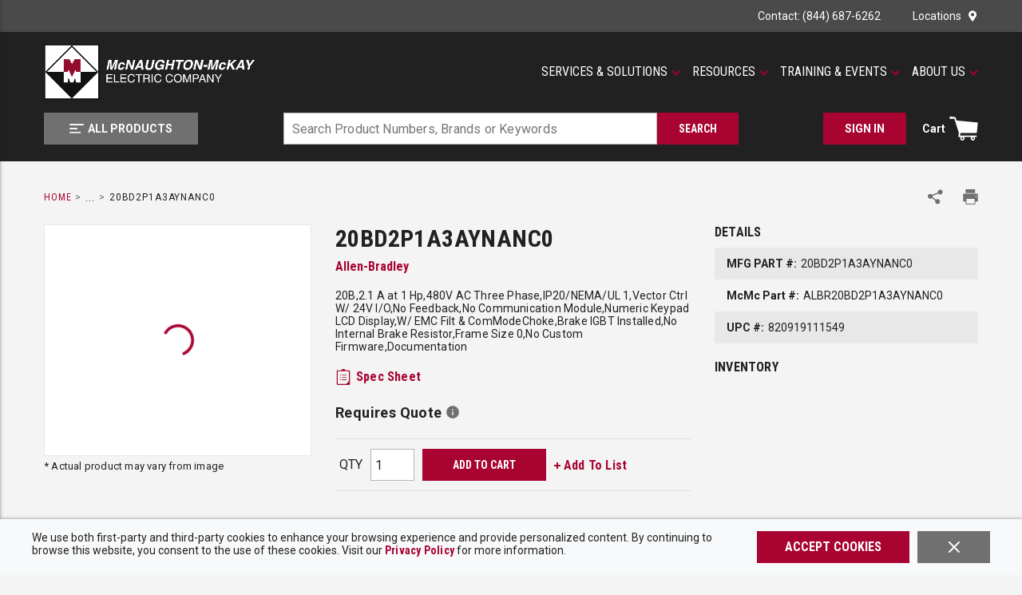

--- FILE ---
content_type: text/html; charset=utf-8
request_url: https://www.mc-mc.com/Product/allen-bradley-20bd2p1a3aynanc0
body_size: 109832
content:
<!DOCTYPE html><html lang="en-us"><head><link rel="preconnect" href="https://fonts.googleapis.com"/><link rel="preconnect" href="https://fonts.gstatic.com" crossorigin=""/><link rel="preconnect" href="https://www.googletagmanager.com"/><link rel="preconnect" href="https://cdn.livechatinc.com"/><link rel="preconnect" href="https://www.google-analytics.com"/><link rel="preconnect" href="https://api.livechatinc.com"/><link href="https://fonts.googleapis.com/css2?family=Roboto+Condensed:wght@400;700&amp;family=Roboto:wght@400;500;700;900&amp;display=swap" rel="stylesheet"/><meta id="twitterCard" name="twitter:card" content="summary_large_image"/><meta id="twitterSite" name="twitter:site" content="McNaughton-McKay"/><meta id="twitterTitle" name="twitter:title" content="allen-bradley-20bd2p1a3aynanc0"/><meta id="twitterDescription" name="twitter:description" content="20B,2.1 A at 1 Hp,480V AC Three Phase,IP20/NEMA/UL 1,Vector Ctrl W/ 24V I/O,No Feedback,No Communication Module,Numeric Keypad  LCD Display,W/ EMC Filt &amp; ComModeChoke,Brake IGBT Installed,No Internal Brake Resistor,Frame Size 0,No Custom Firmware,Documentation"/><meta id="twitterImage" name="twitter:image" content="https://res.cloudinary.com/mcrey/image/upload/v1619406773/Products/ALBR20BD2P1A3AYNANC0/Products/ALBR20BD2P1A3AYNANC0/IMG_47789429_3_1000x1000.jpg"/><meta charSet="utf-8"/><meta name="viewport" content="width=device-width, initial-scale=1, shrink-to-fit=no"/><title>Allen-Bradley 20BD2P1A3AYNANC0 | McNaughton-McKay</title><link rel="icon" href="https://res.cloudinary.com/mcrey/image/upload/c_scale,w_64/v1726753537/logos/mcmc-favicon_bxfjty.ico" type="image/x-icon"/><link rel="apple-touch-icon image_src" href="https://res.cloudinary.com/mcrey/image/upload/c_scale,w_64/v1726753537/logos/mcmc-favicon_bxfjty.ico"/><meta property="og:type" content="website"/><meta id="ogTitle" property="og:title" content="allen-bradley-20bd2p1a3aynanc0"/><meta id="ogImage" property="og:image" content="https://res.cloudinary.com/mcrey/image/upload/v1619406773/Products/ALBR20BD2P1A3AYNANC0/Products/ALBR20BD2P1A3AYNANC0/IMG_47789429_3_1000x1000.jpg"/><meta id="ogUrl" property="og:url" content="https://www.mc-mc.com/Product/allen-bradley-20bd2p1a3aynanc0"/><meta name="keywords" content="A-B 20BD2P1A3AYNANC0 PowerFlex 700"/><meta name="description" content="20B,2.1 A at 1 Hp,480V AC Three Phase,IP20/NEMA/UL 1,Vector Ctrl W/ 24V I/O,No Feedback,No Communication Module,Numeric Keypad  LCD Display,W/ EMC Filt &amp; ComModeChoke,Brake IGBT Installed,No Internal Brake Resistor,Frame Size 0,No Custom Firmware,Documentation"/><link rel="canonical" href="https://www.mc-mc.com/Product/allen-bradley-20bd2p1a3aynanc0"/><base href="/"/><style data-styled="" data-styled-version="5.3.5">.jVbZwW{display:-webkit-box;display:-webkit-flex;display:-ms-flexbox;display:flex;-webkit-box-pack:justify;-webkit-justify-content:space-between;-ms-flex-pack:justify;justify-content:space-between;-webkit-align-items:center;-webkit-box-align:center;-ms-flex-align:center;align-items:center;}/*!sc*/
@media print{.jVbZwW{max-width:100% !important;margin:0 !important;}}/*!sc*/
@media (max-width:480px){.jVbZwW:not(.full-width){max-width:480px;padding-left:15px;padding-right:15px;margin-right:auto;margin-left:auto;}.jVbZwW.full-width{max-width:100%;margin-right:0;margin-left:0;padding-left:0;padding-right:0;}}/*!sc*/
@media (min-width:481px)and (max-width:768px){.jVbZwW:not(.full-width){max-width:768px;padding-left:15px;padding-right:15px;margin-right:auto;margin-left:auto;}.jVbZwW.full-width{max-width:100%;margin-right:0;margin-left:0;padding-left:0;padding-right:0;}}/*!sc*/
@media (min-width:769px)and (max-width:1024px){.jVbZwW:not(.full-width){max-width:1024px;padding-left:15px;padding-right:15px;margin-right:auto;margin-left:auto;}.jVbZwW.full-width{max-width:100%;margin-right:0;margin-left:0;padding-left:0;padding-right:0;}}/*!sc*/
@media (min-width:1025px)and (max-width:1200px){.jVbZwW:not(.full-width){max-width:1200px;padding-left:15px;padding-right:15px;margin-right:auto;margin-left:auto;}.jVbZwW.full-width{max-width:100%;margin-right:0;margin-left:0;padding-left:0;padding-right:0;}}/*!sc*/
@media (min-width:1201px){.jVbZwW:not(.full-width){max-width:1200px;padding-left:15px;padding-right:15px;margin-right:auto;margin-left:auto;}.jVbZwW.full-width{max-width:100%;margin-right:0;margin-left:0;padding-left:0;padding-right:0;}}/*!sc*/
.liIQfX{display:-webkit-box;display:-webkit-flex;display:-ms-flexbox;display:flex;-webkit-align-items:center;-webkit-box-align:center;-ms-flex-align:center;align-items:center;}/*!sc*/
.eEHChT{display:-webkit-box;display:-webkit-flex;display:-ms-flexbox;display:flex;-webkit-align-items:center;-webkit-box-align:center;-ms-flex-align:center;align-items:center;-webkit-box-pack:end;-webkit-justify-content:flex-end;-ms-flex-pack:end;justify-content:flex-end;}/*!sc*/
.eEHChT .StyledClickable--zrhm5n{margin-left:40px;}/*!sc*/
.eEHChT .StyledClickable--zrhm5n:first-child{margin-left:0;}/*!sc*/
.kqdBaQ{width:100%;background:inherit;z-index:10;position:relative;}/*!sc*/
.kqdBaQ .StyledClickable--zrhm5n:focus,.kqdBaQ .ButtonWrapper--1gfgy23:focus{outline-color:#FFFFFF;}/*!sc*/
.jjEUVt{display:-webkit-box;display:-webkit-flex;display:-ms-flexbox;display:flex;-webkit-flex-wrap:wrap;-ms-flex-wrap:wrap;flex-wrap:wrap;padding-top:15px;padding-bottom:15px;}/*!sc*/
@media print{.jjEUVt{max-width:100% !important;margin:0 !important;}}/*!sc*/
@media (max-width:480px){.jjEUVt:not(.full-width){max-width:480px;padding-left:15px;padding-right:15px;margin-right:auto;margin-left:auto;}.jjEUVt.full-width{max-width:100%;margin-right:0;margin-left:0;padding-left:0;padding-right:0;}}/*!sc*/
@media (min-width:481px)and (max-width:768px){.jjEUVt:not(.full-width){max-width:768px;padding-left:15px;padding-right:15px;margin-right:auto;margin-left:auto;}.jjEUVt.full-width{max-width:100%;margin-right:0;margin-left:0;padding-left:0;padding-right:0;}}/*!sc*/
@media (min-width:769px)and (max-width:1024px){.jjEUVt:not(.full-width){max-width:1024px;padding-left:15px;padding-right:15px;margin-right:auto;margin-left:auto;}.jjEUVt.full-width{max-width:100%;margin-right:0;margin-left:0;padding-left:0;padding-right:0;}}/*!sc*/
@media (min-width:1025px)and (max-width:1200px){.jjEUVt:not(.full-width){max-width:1200px;padding-left:15px;padding-right:15px;margin-right:auto;margin-left:auto;}.jjEUVt.full-width{max-width:100%;margin-right:0;margin-left:0;padding-left:0;padding-right:0;}}/*!sc*/
@media (min-width:1201px){.jjEUVt:not(.full-width){max-width:1200px;padding-left:15px;padding-right:15px;margin-right:auto;margin-left:auto;}.jjEUVt.full-width{max-width:100%;margin-right:0;margin-left:0;padding-left:0;padding-right:0;}}/*!sc*/
.jjEUVt.moblico-header-container{padding-top:0;padding-bottom:0;}/*!sc*/
@media (max-width:1024px){.jjEUVt{position:relative;}}/*!sc*/
.jjEUVt > .sc-bczRLJ{display:-webkit-box;display:-webkit-flex;display:-ms-flexbox;display:flex;-webkit-align-items:center;-webkit-box-align:center;-ms-flex-align:center;align-items:center;}/*!sc*/
.jmdZGM{-webkit-flex:1 1 100%;-ms-flex:1 1 100%;flex:1 1 100%;}/*!sc*/
@media (max-width:1024px){.jmdZGM{-webkit-flex:initial;-ms-flex:initial;flex:initial;}}/*!sc*/
.gDPTSM{display:-webkit-box;display:-webkit-flex;display:-ms-flexbox;display:flex;-webkit-flex:1;-ms-flex:1;flex:1;margin-bottom:10px;}/*!sc*/
@media (max-width:1024px){.gDPTSM{margin-bottom:0px;}}/*!sc*/
.bjUlTS{margin-right:20px;display:-webkit-box;display:-webkit-flex;display:-ms-flexbox;display:flex;-webkit-align-items:center;-webkit-box-align:center;-ms-flex-align:center;align-items:center;-webkit-box-pack:start;-webkit-justify-content:flex-start;-ms-flex-pack:start;justify-content:flex-start;}/*!sc*/
.bjUlTS .sc-bczRLJ{max-width:100%;width:265px;height:70px;}/*!sc*/
@media (max-width:768px){.bjUlTS{margin-right:15px;}}/*!sc*/
@media (max-width:1024px){.bjUlTS .sc-bczRLJ{width:50px;height:50px;}}/*!sc*/
.kpGqvV{height:55px;width:195px;}/*!sc*/
.kpGqvV .StyledClickable--zrhm5n{display:block;width:100%;height:100%;}/*!sc*/
.izygcm{display:-webkit-box;display:-webkit-flex;display:-ms-flexbox;display:flex;-webkit-box-pack:end;-webkit-justify-content:flex-end;-ms-flex-pack:end;justify-content:flex-end;-webkit-align-items:center;-webkit-box-align:center;-ms-flex-align:center;align-items:center;-webkit-flex:1;-ms-flex:1;flex:1;}/*!sc*/
@media (max-width:1024px){.izygcm{display:none;}}/*!sc*/
.jrArf{-webkit-flex:1 1 100%;-ms-flex:1 1 100%;flex:1 1 100%;-webkit-box-pack:justify;-webkit-justify-content:space-between;-ms-flex-pack:justify;justify-content:space-between;}/*!sc*/
@media (max-width:1024px){.jrArf{-webkit-flex:1;-ms-flex:1;flex:1;-webkit-box-pack:justify;-webkit-justify-content:space-between;-ms-flex-pack:justify;justify-content:space-between;}}/*!sc*/
.dVglsC{-webkit-box-pack:start;-webkit-justify-content:flex-start;-ms-flex-pack:start;justify-content:flex-start;}/*!sc*/
@media (max-width:768px){.dVglsC{-webkit-flex:1;-ms-flex:1;flex:1;}}/*!sc*/
.gkQbPx{display:-webkit-box;display:-webkit-flex;display:-ms-flexbox;display:flex;-webkit-box-pack:justify;-webkit-justify-content:space-between;-ms-flex-pack:justify;justify-content:space-between;}/*!sc*/
.gkQbPx.moblico-wrapper{-webkit-box-pack:end;-webkit-justify-content:flex-end;-ms-flex-pack:end;justify-content:flex-end;}/*!sc*/
.gkQbPx.moblico-wrapper .mobile-search-button:focus{outline:none;}/*!sc*/
.cDwCbv{display:-webkit-box;display:-webkit-flex;display:-ms-flexbox;display:flex;-webkit-box-pack:left;-webkit-justify-content:left;-ms-flex-pack:left;justify-content:left;}/*!sc*/
.frhnba{-webkit-flex:0 1 600px;-ms-flex:0 1 600px;flex:0 1 600px;-webkit-box-pack:center;-webkit-justify-content:center;-ms-flex-pack:center;justify-content:center;}/*!sc*/
@media print{.frhnba{max-width:100% !important;margin:0 !important;}}/*!sc*/
@media (max-width:480px){.frhnba:not(.full-width){max-width:480px;padding-left:15px;padding-right:15px;margin-right:auto;margin-left:auto;}.frhnba.full-width{max-width:100%;margin-right:0;margin-left:0;padding-left:0;padding-right:0;}}/*!sc*/
@media (min-width:481px)and (max-width:768px){.frhnba:not(.full-width){max-width:768px;padding-left:15px;padding-right:15px;margin-right:auto;margin-left:auto;}.frhnba.full-width{max-width:100%;margin-right:0;margin-left:0;padding-left:0;padding-right:0;}}/*!sc*/
@media (min-width:769px)and (max-width:1024px){.frhnba:not(.full-width){max-width:1024px;padding-left:15px;padding-right:15px;margin-right:auto;margin-left:auto;}.frhnba.full-width{max-width:100%;margin-right:0;margin-left:0;padding-left:0;padding-right:0;}}/*!sc*/
@media (min-width:1025px)and (max-width:1200px){.frhnba:not(.full-width){max-width:1200px;padding-left:15px;padding-right:15px;margin-right:auto;margin-left:auto;}.frhnba.full-width{max-width:100%;margin-right:0;margin-left:0;padding-left:0;padding-right:0;}}/*!sc*/
@media (min-width:1201px){.frhnba:not(.full-width){max-width:1200px;padding-left:15px;padding-right:15px;margin-right:auto;margin-left:auto;}.frhnba.full-width{max-width:100%;margin-right:0;margin-left:0;padding-left:0;padding-right:0;}}/*!sc*/
@media (max-width:768px){.frhnba{position:absolute;top:calc(-100% - 15px);-webkit-transition:top 350ms ease-in-out;transition:top 350ms ease-in-out;left:0;right:0;margin-top:-1px;padding-top:10px;padding-bottom:10px;background-color:#212121;}}/*!sc*/
.YfSPc{display:-webkit-box;display:-webkit-flex;display:-ms-flexbox;display:flex;}/*!sc*/
.YfSPc .tippy-box{outline:none;}/*!sc*/
.YfSPc .tippy-box .StyledClickable--zrhm5n:focus,.YfSPc .tippy-box .ButtonWrapper--1gfgy23:focus{outline-color:#212121;}/*!sc*/
.dGZQnI{display:-webkit-box;display:-webkit-flex;display:-ms-flexbox;display:flex;-webkit-box-pack:end;-webkit-justify-content:flex-end;-ms-flex-pack:end;justify-content:flex-end;-webkit-align-items:center;-webkit-box-align:center;-ms-flex-align:center;align-items:center;}/*!sc*/
.dGZQnI > div{width:auto;}/*!sc*/
.gCcBVh{display:-webkit-inline-box;display:-webkit-inline-flex;display:-ms-inline-flexbox;display:inline-flex;padding:6px 0;}/*!sc*/
.dmkkWV{-webkit-break-before:avoid;break-before:avoid;}/*!sc*/
@media print{.dmkkWV{max-width:100% !important;margin:0 !important;}}/*!sc*/
@media (max-width:480px){.dmkkWV:not(.full-width){max-width:480px;padding-left:15px;padding-right:15px;margin-right:auto;margin-left:auto;}.dmkkWV.full-width{max-width:100%;margin-right:0;margin-left:0;padding-left:0;padding-right:0;}}/*!sc*/
@media (min-width:481px)and (max-width:768px){.dmkkWV:not(.full-width){max-width:768px;padding-left:15px;padding-right:15px;margin-right:auto;margin-left:auto;}.dmkkWV.full-width{max-width:100%;margin-right:0;margin-left:0;padding-left:0;padding-right:0;}}/*!sc*/
@media (min-width:769px)and (max-width:1024px){.dmkkWV:not(.full-width){max-width:1024px;padding-left:15px;padding-right:15px;margin-right:auto;margin-left:auto;}.dmkkWV.full-width{max-width:100%;margin-right:0;margin-left:0;padding-left:0;padding-right:0;}}/*!sc*/
@media (min-width:1025px)and (max-width:1200px){.dmkkWV:not(.full-width){max-width:1200px;padding-left:15px;padding-right:15px;margin-right:auto;margin-left:auto;}.dmkkWV.full-width{max-width:100%;margin-right:0;margin-left:0;padding-left:0;padding-right:0;}}/*!sc*/
@media (min-width:1201px){.dmkkWV:not(.full-width){max-width:1200px;padding-left:15px;padding-right:15px;margin-right:auto;margin-left:auto;}.dmkkWV.full-width{max-width:100%;margin-right:0;margin-left:0;padding-left:0;padding-right:0;}}/*!sc*/
@media print{.dMkZZK{max-width:100% !important;margin:0 !important;}}/*!sc*/
@media (max-width:480px){.dMkZZK:not(.full-width){max-width:480px;padding-left:15px;padding-right:15px;margin-right:auto;margin-left:auto;}.dMkZZK.full-width{max-width:100%;margin-right:0;margin-left:0;padding-left:0;padding-right:0;}}/*!sc*/
@media (min-width:481px)and (max-width:768px){.dMkZZK:not(.full-width){max-width:768px;padding-left:15px;padding-right:15px;margin-right:auto;margin-left:auto;}.dMkZZK.full-width{max-width:100%;margin-right:0;margin-left:0;padding-left:0;padding-right:0;}}/*!sc*/
@media (min-width:769px)and (max-width:1024px){.dMkZZK:not(.full-width){max-width:1024px;padding-left:15px;padding-right:15px;margin-right:auto;margin-left:auto;}.dMkZZK.full-width{max-width:100%;margin-right:0;margin-left:0;padding-left:0;padding-right:0;}}/*!sc*/
@media (min-width:1025px)and (max-width:1200px){.dMkZZK:not(.full-width){max-width:1200px;padding-left:15px;padding-right:15px;margin-right:auto;margin-left:auto;}.dMkZZK.full-width{max-width:100%;margin-right:0;margin-left:0;padding-left:0;padding-right:0;}}/*!sc*/
@media (min-width:1201px){.dMkZZK:not(.full-width){max-width:1200px;padding-left:15px;padding-right:15px;margin-right:auto;margin-left:auto;}.dMkZZK.full-width{max-width:100%;margin-right:0;margin-left:0;padding-left:0;padding-right:0;}}/*!sc*/
.fmSgkq{display:block;margin:0 -15px;}/*!sc*/
.fmSgkq:before,.fmSgkq:after{content:"";display:block;width:100%;clear:both;}/*!sc*/
@media (max-width:768px){.fmSgkq{margin-left:0;margin-right:0;}}/*!sc*/
.eakrxw{float:left;padding:0 15px;width:calc(100% - 360px);margin-bottom:25px;}/*!sc*/
@media (max-width:768px){.eakrxw{float:none;padding-left:0;padding-right:0;}}/*!sc*/
@media (max-width:1024px){.eakrxw{width:100%;float:none;}}/*!sc*/
.AYFym{float:left;padding:0 15px;float:right;width:calc(100% - 365px);}/*!sc*/
@media (max-width:768px){.AYFym{float:none;padding-left:0;padding-right:0;}}/*!sc*/
@media (max-width:1200px){.AYFym{width:100%;margin-bottom:20px;}}/*!sc*/
.iPrnOP{float:left;padding:0 15px;width:365px;}/*!sc*/
@media (max-width:768px){.iPrnOP{float:none;padding-left:0;padding-right:0;}}/*!sc*/
@media (max-width:768px){.iPrnOP.iPrnOP{width:100%;}}/*!sc*/
@media (max-width:1200px){.iPrnOP{width:50%;}}/*!sc*/
.cJXoYr{border:1px solid #E8E8E8;height:290px;display:-webkit-box;display:-webkit-flex;display:-ms-flexbox;display:flex;-webkit-flex-direction:column;-ms-flex-direction:column;flex-direction:column;-webkit-box-pack:space-around;-webkit-justify-content:space-around;-ms-flex-pack:space-around;justify-content:space-around;background-color:#FFFFFF;}/*!sc*/
.cJXoYr.cJXoYr.cJXoYr.cJXoYr img{cursor:pointer;max-height:288px;}/*!sc*/
@media (max-width:768px){.cJXoYr.cJXoYr{max-width:500px;width:100%;margin:auto;}}/*!sc*/
@media (max-width:1200px){.cJXoYr{height:280px;}.cJXoYr.cJXoYr.cJXoYr.cJXoYr img{max-height:278px;}}/*!sc*/
.cYKqt{min-height:0;display:-webkit-box;display:-webkit-flex;display:-ms-flexbox;display:flex;-webkit-align-items:center;-webkit-box-align:center;-ms-flex-align:center;align-items:center;-webkit-box-pack:center;-webkit-justify-content:center;-ms-flex-pack:center;justify-content:center;}/*!sc*/
.cYKqt img{height:auto;max-width:100%;}/*!sc*/
.cYKqt:focus{outline-color:#212121;outline-style:solid;outline-width:2px;}/*!sc*/
.fRcsjj{float:left;padding:0 15px;width:calc(100% - 365px);float:right;}/*!sc*/
@media (max-width:768px){.fRcsjj{float:none;padding-left:0;padding-right:0;}}/*!sc*/
@media (max-width:768px){.fRcsjj.fRcsjj{width:100%;}}/*!sc*/
@media (max-width:1200px){.fRcsjj{width:50%;}}/*!sc*/
.fCbSGj{font-size:14px;-webkit-letter-spacing:0.2px;-moz-letter-spacing:0.2px;-ms-letter-spacing:0.2px;letter-spacing:0.2px;line-height:16px;margin:20px 0;}/*!sc*/
@media (max-width:1200px){.fCbSGj{margin-top:0;}}/*!sc*/
.fCbSGj .StyledClickable--zrhm5n,.fCbSGj .StyledClickable--zrhm5n span{font-weight:normal;font-family:'Roboto',sans-serif,open-sans;-webkit-letter-spacing:0.2px;-moz-letter-spacing:0.2px;-ms-letter-spacing:0.2px;letter-spacing:0.2px;}/*!sc*/
.dABiLS{margin:20px 0;}/*!sc*/
.dJWVjA{margin-bottom:20px;}/*!sc*/
.dJWVjA .mcmc-part-number:nth-child(odd){background-color:#E8E8E8;}/*!sc*/
.peJgn{display:-webkit-box;display:-webkit-flex;display:-ms-flexbox;display:flex;-webkit-flex-wrap:wrap;-ms-flex-wrap:wrap;flex-wrap:wrap;-webkit-align-items:flex-end;-webkit-box-align:flex-end;-ms-flex-align:flex-end;align-items:flex-end;margin:20px 0;}/*!sc*/
.cngPXi{width:auto;padding-right:15px;}/*!sc*/
.POsPZ{display:-webkit-box;display:-webkit-flex;display:-ms-flexbox;display:flex;-webkit-flex-wrap:wrap;-ms-flex-wrap:wrap;flex-wrap:wrap;-webkit-align-items:center;-webkit-box-align:center;-ms-flex-align:center;align-items:center;border:1px solid rgba(183,183,183,0.4);border-left:none;border-right:none;margin:20px 0;}/*!sc*/
@media print{.POsPZ{display:none;}}/*!sc*/
@media (max-width:768px){.POsPZ{-webkit-box-pack:center;-webkit-justify-content:center;-ms-flex-pack:center;justify-content:center;}}/*!sc*/
.fGsTcK{margin:12px 5px;}/*!sc*/
.cuWJTY{float:left;padding:0 15px;width:360px;max-width:100%;margin:0 auto 25px auto;}/*!sc*/
@media (max-width:768px){.cuWJTY{float:none;padding-left:0;padding-right:0;}}/*!sc*/
@media (max-width:1024px){.cuWJTY{float:none;}}/*!sc*/
.frwkRs{margin-top:25px;padding:40px 0;background-color:#E8E8E8;}/*!sc*/
.NiWJg{display:-webkit-box;display:-webkit-flex;display:-ms-flexbox;display:flex;}/*!sc*/
@media print{.NiWJg{max-width:100% !important;margin:0 !important;}}/*!sc*/
@media (max-width:480px){.NiWJg:not(.full-width){max-width:480px;padding-left:15px;padding-right:15px;margin-right:auto;margin-left:auto;}.NiWJg.full-width{max-width:100%;margin-right:0;margin-left:0;padding-left:0;padding-right:0;}}/*!sc*/
@media (min-width:481px)and (max-width:768px){.NiWJg:not(.full-width){max-width:768px;padding-left:15px;padding-right:15px;margin-right:auto;margin-left:auto;}.NiWJg.full-width{max-width:100%;margin-right:0;margin-left:0;padding-left:0;padding-right:0;}}/*!sc*/
@media (min-width:769px)and (max-width:1024px){.NiWJg:not(.full-width){max-width:1024px;padding-left:15px;padding-right:15px;margin-right:auto;margin-left:auto;}.NiWJg.full-width{max-width:100%;margin-right:0;margin-left:0;padding-left:0;padding-right:0;}}/*!sc*/
@media (min-width:1025px)and (max-width:1200px){.NiWJg:not(.full-width){max-width:1200px;padding-left:15px;padding-right:15px;margin-right:auto;margin-left:auto;}.NiWJg.full-width{max-width:100%;margin-right:0;margin-left:0;padding-left:0;padding-right:0;}}/*!sc*/
@media (min-width:1201px){.NiWJg:not(.full-width){max-width:1200px;padding-left:15px;padding-right:15px;margin-right:auto;margin-left:auto;}.NiWJg.full-width{max-width:100%;margin-right:0;margin-left:0;padding-left:0;padding-right:0;}}/*!sc*/
@media print{.NiWJg{display:block;width:100%;}.NiWJg:after{content:"";clear:both;display:table;}}/*!sc*/
@media (max-width:1200px){.NiWJg{-webkit-flex-wrap:wrap;-ms-flex-wrap:wrap;flex-wrap:wrap;}}/*!sc*/
.kqUNjA{-webkit-column-count:3;column-count:3;-webkit-column-gap:30px;column-gap:30px;}/*!sc*/
@media (max-width:768px){.kqUNjA.kqUNjA{-webkit-column-count:1;column-count:1;-webkit-column-gap:0;column-gap:0;}}/*!sc*/
@media (max-width:1024px){.kqUNjA{-webkit-column-count:2;column-count:2;}}/*!sc*/
@media (max-width:1200px){.kqUNjA{-webkit-column-gap:20px;column-gap:20px;}}/*!sc*/
.kKUFt{display:-webkit-box;display:-webkit-flex;display:-ms-flexbox;display:flex;-webkit-align-items:flex-start;-webkit-box-align:flex-start;-ms-flex-align:flex-start;align-items:flex-start;min-height:40px;padding:10px 0;-webkit-break-inside:avoid;break-inside:avoid;page-break-inside:avoid;-webkit-column-break-inside:avoid;column-break-inside:avoid;overflow:hidden;}/*!sc*/
.kKUFt:nth-child(odd){background-color:#F4F4F4;}/*!sc*/
.kUBIvn{-webkit-column-count:2;column-count:2;-webkit-column-gap:20px;column-gap:20px;}/*!sc*/
@media (max-width:768px){.kUBIvn{-webkit-column-count:1;column-count:1;-webkit-column-gap:0;column-gap:0;}}/*!sc*/
.gjSjy{padding-bottom:10px;-webkit-break-inside:avoid;break-inside:avoid;page-break-inside:avoid;-webkit-column-break-inside:avoid;column-break-inside:avoid;overflow:hidden;padding:2px;}/*!sc*/
.hzjHoZ{padding:5px 0;width:100%;}/*!sc*/
.PhoBm{display:-webkit-box;display:-webkit-flex;display:-ms-flexbox;display:flex;-webkit-box-pack:center;-webkit-justify-content:center;-ms-flex-pack:center;justify-content:center;-webkit-align-items:center;-webkit-box-align:center;-ms-flex-align:center;align-items:center;background:#4A4A4A;padding-top:20px;padding-bottom:20px;}/*!sc*/
.HVqVn{display:-webkit-box;display:-webkit-flex;display:-ms-flexbox;display:flex;-webkit-box-pack:center;-webkit-justify-content:center;-ms-flex-pack:center;justify-content:center;-webkit-align-items:center;-webkit-box-align:center;-ms-flex-align:center;align-items:center;-webkit-flex-wrap:wrap;-ms-flex-wrap:wrap;flex-wrap:wrap;}/*!sc*/
@media print{.HVqVn{max-width:100% !important;margin:0 !important;}}/*!sc*/
@media (max-width:480px){.HVqVn:not(.full-width){max-width:480px;padding-left:15px;padding-right:15px;margin-right:auto;margin-left:auto;}.HVqVn.full-width{max-width:100%;margin-right:0;margin-left:0;padding-left:0;padding-right:0;}}/*!sc*/
@media (min-width:481px)and (max-width:768px){.HVqVn:not(.full-width){max-width:768px;padding-left:15px;padding-right:15px;margin-right:auto;margin-left:auto;}.HVqVn.full-width{max-width:100%;margin-right:0;margin-left:0;padding-left:0;padding-right:0;}}/*!sc*/
@media (min-width:769px)and (max-width:1024px){.HVqVn:not(.full-width){max-width:1024px;padding-left:15px;padding-right:15px;margin-right:auto;margin-left:auto;}.HVqVn.full-width{max-width:100%;margin-right:0;margin-left:0;padding-left:0;padding-right:0;}}/*!sc*/
@media (min-width:1025px)and (max-width:1200px){.HVqVn:not(.full-width){max-width:1200px;padding-left:15px;padding-right:15px;margin-right:auto;margin-left:auto;}.HVqVn.full-width{max-width:100%;margin-right:0;margin-left:0;padding-left:0;padding-right:0;}}/*!sc*/
@media (min-width:1201px){.HVqVn:not(.full-width){max-width:1200px;padding-left:15px;padding-right:15px;margin-right:auto;margin-left:auto;}.HVqVn.full-width{max-width:100%;margin-right:0;margin-left:0;padding-left:0;padding-right:0;}}/*!sc*/
.HVqVn{margin:-5px -12.5px;}/*!sc*/
.bBAMKb{background-color:#212121;display:-webkit-box;display:-webkit-flex;display:-ms-flexbox;display:flex;-webkit-box-pack:center;-webkit-justify-content:center;-ms-flex-pack:center;justify-content:center;}/*!sc*/
.bBAMKb .StyledClickable--zrhm5n .StyledTypography--1puxlyr{color:#B7B7B7;font-size:14px;-webkit-letter-spacing:0.16px;-moz-letter-spacing:0.16px;-ms-letter-spacing:0.16px;letter-spacing:0.16px;line-height:16px;text-transform:capitalize;font-weight:normal;}/*!sc*/
.bBAMKb .StyledClickable--zrhm5n:hover .StyledTypography--1puxlyr,.bBAMKb .StyledClickable--zrhm5n:focus .StyledTypography--1puxlyr{color:#FFFFFF;-webkit-text-decoration:underline;text-decoration:underline;}/*!sc*/
.bBAMKb .StyledClickable--zrhm5n:focus .LazyImageStyle--1l3k29c{outline-offset:1px;outline-color:#FFFFFF;outline-style:solid;outline-width:2px;}/*!sc*/
.bBAMKb.moblico-footer .top-container{padding-top:15px;}/*!sc*/
.bBAMKb.moblico-footer .copyright-Logo-wrapper{margin-top:0;}/*!sc*/
.bBAMKb.moblico-footer .copyright{margin:0;}/*!sc*/
@media (max-width:768px){.bBAMKb.moblico-footer .copyright{padding-bottom:15px;}}/*!sc*/
.bxJdZQ .StyledClickable--zrhm5n .StyledTypography--1puxlyr{font-weight:500;text-transform:uppercase;margin-bottom:18px;}/*!sc*/
.hcrntG{padding:1px 0 0 0;}/*!sc*/
.jdafgw{margin-bottom:18px;}/*!sc*/
.jdafgw .sc-bczRLJ{padding:0;margin:0;line-height:inherit;}/*!sc*/
.jdafgw .sc-bczRLJ .sc-bczRLJ:first-child .title-wrapper .StyledTypography--1puxlyr,.jdafgw .sc-bczRLJ .sc-bczRLJ:first-child .title-wrapper .TypographyStyle--11lquxl{font-size:14px;font-weight:bold;text-transform:uppercase;color:#FFFFFF;padding-bottom:7px;font-family:'Roboto',sans-serif,open-sans;-webkit-letter-spacing:0.16px;-moz-letter-spacing:0.16px;-ms-letter-spacing:0.16px;letter-spacing:0.16px;line-height:16px;text-transform:uppercase;}/*!sc*/
.jdafgw:last-child{margin-bottom:0;}/*!sc*/
.iQNlCt{text-align:left;font-size:16px;line-height:20px;margin:-5px -15px;padding:10px 0;}/*!sc*/
.iQNlCt > div{padding:5px 15px;}/*!sc*/
.fWqtmb{margin-bottom:10px;}/*!sc*/
.fWqtmb .StyledClickable--zrhm5n > .StyledTypography--1puxlyr,.fWqtmb .StyledClickable--zrhm5n:hover > .StyledTypography--1puxlyr{color:inherit;}/*!sc*/
.fWqtmb .StyledClickable--zrhm5n:hover > .StyledTypography--1puxlyr{-webkit-text-decoration:underline;text-decoration:underline;}/*!sc*/
.iHiGIK{padding:1px 0 0 0;}/*!sc*/
.fRTMyh{margin-bottom:30px;display:-webkit-box;display:-webkit-flex;display:-ms-flexbox;display:flex;-webkit-flex-direction:column;-ms-flex-direction:column;flex-direction:column;-webkit-box-pack:center;-webkit-justify-content:center;-ms-flex-pack:center;justify-content:center;}/*!sc*/
.ifFcBh .StyledIcon--1isdr4x{margin:5px 10px 0 0;}/*!sc*/
.ifFcBh .link-wrapper{width:41px;}/*!sc*/
.fiBmgz{-webkit-flex-direction:row;-ms-flex-direction:row;flex-direction:row;width:100%;padding:10px 0;display:-webkit-box;display:-webkit-flex;display:-ms-flexbox;display:flex;-webkit-align-items:flex-start;-webkit-box-align:flex-start;-ms-flex-align:flex-start;align-items:flex-start;-webkit-flex-wrap:wrap;-ms-flex-wrap:wrap;flex-wrap:wrap;}/*!sc*/
.dDSsja{-webkit-flex-basis:calc(12.5% - 20px);-ms-flex-preferred-size:calc(12.5% - 20px);flex-basis:calc(12.5% - 20px);-webkit-box-flex:1;-webkit-flex-grow:1;-ms-flex-positive:1;flex-grow:1;padding:0;margin:0;-webkit-flex-shrink:0;-ms-flex-negative:0;flex-shrink:0;}/*!sc*/
.gZBiGM{margin-bottom:20px;display:-webkit-box;display:-webkit-flex;display:-ms-flexbox;display:flex;-webkit-flex-direction:column;-ms-flex-direction:column;flex-direction:column;-webkit-box-pack:center;-webkit-justify-content:center;-ms-flex-pack:center;justify-content:center;}/*!sc*/
.kYMZrF{margin-bottom:14px;display:-webkit-box;display:-webkit-flex;display:-ms-flexbox;display:flex;-webkit-align-items:center;-webkit-box-align:center;-ms-flex-align:center;align-items:center;-webkit-box-flex:1;-webkit-flex-grow:1;-ms-flex-positive:1;flex-grow:1;}/*!sc*/
@media (max-width:768px){.kYMZrF{margin-bottom:0;}}/*!sc*/
.kYMZrF > div{width:auto;}/*!sc*/
@media (max-width:768px){.kYMZrF{-webkit-order:1;-ms-flex-order:1;order:1;}}/*!sc*/
@media (max-width:480px){.kYMZrF{margin-top:20px;-webkit-flex-wrap:wrap;-ms-flex-wrap:wrap;flex-wrap:wrap;}.kYMZrF >:first-child{margin-right:0;margin-bottom:10px;}}/*!sc*/
.kTaryr{margin-left:25px;margin-right:10px;color:#B7B7B7;font-size:12px;line-height:15px;-webkit-letter-spacing:0.14px;-moz-letter-spacing:0.14px;-ms-letter-spacing:0.14px;letter-spacing:0.14px;}/*!sc*/
@media (max-width:480px){.kTaryr{margin-left:0;margin-right:0;}}/*!sc*/
.feuxxx{display:-webkit-box;display:-webkit-flex;display:-ms-flexbox;display:flex;-webkit-align-items:center;-webkit-box-align:center;-ms-flex-align:center;align-items:center;}/*!sc*/
@media (max-width:768px){.feuxxx{width:100%;padding:15px;}}/*!sc*/
.feuxxx .sc-bczRLJ{margin:0;line-height:inherit;}/*!sc*/
@media (max-width:768px){.feuxxx .sc-bczRLJ{text-align:center;}}/*!sc*/
.feuxxx .sc-bczRLJ .sc-bczRLJ{padding:0;margin:0;}/*!sc*/
.feuxxx .StyledClickable--zrhm5n{margin-right:10px;padding-bottom:33px;}/*!sc*/
.feuxxx .StyledClickable--zrhm5n .StyledTypography--1puxlyr{font-size:12px;line-height:14px;}/*!sc*/
@media (max-width:480px){.feuxxx .StyledClickable--zrhm5n{padding-bottom:0;}}/*!sc*/
.feuxxx .StyledClickable--zrhm5n::after{margin-left:10px;content:"|";color:#B7B7B7;}/*!sc*/
.feuxxx .list-wrapper .links-wrapper:last-child .StyledClickable--zrhm5n{margin-right:0;}/*!sc*/
.feuxxx .list-wrapper .links-wrapper:last-child .StyledClickable--zrhm5n::after{margin-left:0;content:"";}/*!sc*/
.bbLROt{text-align:center;font-size:16px;line-height:20px;margin:-5px -15px;padding:10px 0;}/*!sc*/
.bbLROt > div{padding:5px 15px;}/*!sc*/
.gjgbVP{display:inline-block;padding:1px 18px 0 0;}/*!sc*/
.gjgbVP:last-child{padding:1px 0 0 0;}/*!sc*/
.fNKuXU{margin-bottom:60px;display:-webkit-box;display:-webkit-flex;display:-ms-flexbox;display:flex;-webkit-flex-direction:column;-ms-flex-direction:column;flex-direction:column;-webkit-box-pack:center;-webkit-justify-content:center;-ms-flex-pack:center;justify-content:center;}/*!sc*/
data-styled.g1[id="sc-bczRLJ"]{content:"fPNrJG,jVbZwW,liIQfX,cASNSm,eEHChT,kEeNDb,kqdBaQ,jjEUVt,jmdZGM,gDPTSM,bjUlTS,iYvjLD,kpGqvV,izygcm,jrArf,dVglsC,gkQbPx,cDwCbv,frhnba,gSRZxY,YfSPc,dGZQnI,gCcBVh,mBxHa,dmkkWV,dMkZZK,fmSgkq,eakrxw,AYFym,iPrnOP,cJXoYr,cYKqt,fRcsjj,fCbSGj,dABiLS,dJWVjA,peJgn,cngPXi,POsPZ,fGsTcK,cuWJTY,frwkRs,NiWJg,kqUNjA,kKUFt,kUBIvn,gjSjy,hzjHoZ,PhoBm,HVqVn,bBAMKb,bxJdZQ,hcrntG,jdafgw,kamgmI,iQNlCt,fWqtmb,iHiGIK,fRTMyh,cCKIsv,ifFcBh,gFUCSk,fiBmgz,dDSsja,gZBiGM,kYMZrF,kTaryr,feuxxx,bbLROt,gjgbVP,fNKuXU,"}/*!sc*/
.kzwHRx{font-size:12px;padding-left:15px;display:none;}/*!sc*/
.llbEUd{line-height:20px;font-size:14px;text-transform:uppercase;font-weight:bold;font-family:'Roboto Condensed',sans-serif;-webkit-letter-spacing:0.21px;-moz-letter-spacing:0.21px;-ms-letter-spacing:0.21px;letter-spacing:0.21px;margin-bottom:15px;-webkit-letter-spacing:0;-moz-letter-spacing:0;-ms-letter-spacing:0;letter-spacing:0;line-height:inherit;max-width:100%;overflow:hidden;display:inline-block;text-overflow:ellipsis;margin-top:0;margin-bottom:0;}/*!sc*/
.hiWWAZ{line-height:inherit;font-size:inherit;font-weight:400;font-family:'Roboto',sans-serif,open-sans;-webkit-letter-spacing:0;-moz-letter-spacing:0;-ms-letter-spacing:0;letter-spacing:0;}/*!sc*/
.iylLWY{line-height:inherit;font-size:inherit;font-weight:700;font-family:'Roboto Condensed',sans-serif,open-sans;-webkit-letter-spacing:0.21px;-moz-letter-spacing:0.21px;-ms-letter-spacing:0.21px;letter-spacing:0.21px;}/*!sc*/
.hFBstT{line-height:20px;font-size:14px;text-transform:uppercase;font-weight:700;font-family:'Roboto Condensed',sans-serif;-webkit-letter-spacing:0.21px;-moz-letter-spacing:0.21px;-ms-letter-spacing:0.21px;letter-spacing:0.21px;margin-bottom:15px;-webkit-letter-spacing:0;-moz-letter-spacing:0;-ms-letter-spacing:0;letter-spacing:0;line-height:inherit;max-width:100%;overflow:hidden;display:inline-block;text-overflow:ellipsis;margin-top:0;margin-bottom:0;}/*!sc*/
.pMjtk{font-size:14px;font-weight:700;}/*!sc*/
.geqaKb{color:#FFFFFF;line-height:inherit;font-size:inherit;text-transform:capitalize;font-weight:700;font-family:'Roboto',sans-serif,open-sans;text-align:right;}/*!sc*/
.jOtzTK{line-height:35px;font-size:30px;text-transform:uppercase;font-weight:bold;font-family:'Roboto Condensed',sans-serif;margin-bottom:15px;-webkit-letter-spacing:0.4px;-moz-letter-spacing:0.4px;-ms-letter-spacing:0.4px;letter-spacing:0.4px;margin-bottom:10px;}/*!sc*/
.jOtzTK.hero-big{font-family:'Roboto Condensed',sans-serif,open-sans;font-size:75px;line-height:80px;-webkit-transform:uppercase;-ms-transform:uppercase;transform:uppercase;}/*!sc*/
@media (max-width:768px){.jOtzTK.hero-big.TypographyStyle--11lquxl.hero-big{font-size:45px;line-height:50px;}}/*!sc*/
@media (max-width:1024px){.jOtzTK.hero-big{font-size:60px;line-height:65px;}}/*!sc*/
@media (max-width:768px){.jOtzTK{line-height:28px;font-size:24px;}}/*!sc*/
.dCbZbn{line-height:inherit;font-size:16px;font-weight:600;font-family:'Roboto Condensed',sans-serif,open-sans;width:100%;overflow-wrap:break-word;word-wrap:break-word;-ms-word-break:break-all;word-break:break-all;word-break:break-word;}/*!sc*/
.jeiRAo{line-height:15px;font-size:13px;font-weight:400;margin-bottom:15px;margin-top:5px;margin-bottom:0;-webkit-letter-spacing:0.2px;-moz-letter-spacing:0.2px;-ms-letter-spacing:0.2px;letter-spacing:0.2px;}/*!sc*/
.jeiRAo.hero-small{font-family:"Roboto Condensed",sans-serif;font-size:42px;line-height:40px;-webkit-transform:uppercase;-ms-transform:uppercase;transform:uppercase;}/*!sc*/
@media (max-width:768px){.jeiRAo{margin-bottom:20px;}}/*!sc*/
.couiDK{line-height:inherit;font-size:16px;font-weight:700;font-family:'Roboto Condensed',sans-serif,open-sans;-webkit-letter-spacing:0.21px;-moz-letter-spacing:0.21px;-ms-letter-spacing:0.21px;letter-spacing:0.21px;}/*!sc*/
.bDbzdn{line-height:19px;font-size:16px;text-transform:uppercase;font-weight:700;font-family:'Roboto Condensed',sans-serif;-webkit-letter-spacing:0.21px;-moz-letter-spacing:0.21px;-ms-letter-spacing:0.21px;letter-spacing:0.21px;margin-bottom:15px;margin-bottom:10px;}/*!sc*/
.fJalpq{line-height:20px;font-size:14px;font-weight:normal;display:block;padding:10px 15px;}/*!sc*/
@media print{.fJalpq{padding:5px 0;}}/*!sc*/
.bBQsil{font-size:14px;font-weight:bold;margin-right:5px;}/*!sc*/
.bYAjpP{line-height:24px;font-size:18px;font-weight:bold;-webkit-letter-spacing:0.4px;-moz-letter-spacing:0.4px;-ms-letter-spacing:0.4px;letter-spacing:0.4px;white-space:nowrap;padding-right:5px;}/*!sc*/
@media (max-width:768px){.bYAjpP{font-size:18px;line-height:24px;}}/*!sc*/
.fZkyDC{line-height:40px;font-size:16px;font-weight:normal;width:auto;padding:0 10px 0 0;}/*!sc*/
.gQKykX{line-height:20px;font-size:16px;text-transform:uppercase;font-weight:bold;font-family:'Roboto Condensed',sans-serif;-webkit-letter-spacing:0.21px;-moz-letter-spacing:0.21px;-ms-letter-spacing:0.21px;letter-spacing:0.21px;margin-bottom:15px;-webkit-letter-spacing:0;-moz-letter-spacing:0;-ms-letter-spacing:0;letter-spacing:0;line-height:inherit;max-width:100%;overflow:hidden;display:inline-block;text-overflow:ellipsis;margin-top:0;margin-bottom:0;}/*!sc*/
.bQgWaH{line-height:inherit;font-size:16px;text-transform:capitalize;font-weight:700;font-family:'Roboto Condensed',sans-serif,open-sans;-webkit-letter-spacing:0.21px;-moz-letter-spacing:0.21px;-ms-letter-spacing:0.21px;letter-spacing:0.21px;}/*!sc*/
.ewDwDQ{line-height:20px;font-size:16px;font-family:'Roboto Condensed',sans-serif,open-sans;-webkit-letter-spacing:0.18px;-moz-letter-spacing:0.18px;-ms-letter-spacing:0.18px;letter-spacing:0.18px;text-transform:uppercase;}/*!sc*/
.jmyjLE{line-height:24px;font-size:40px;text-transform:uppercase;font-weight:400;font-family:'Roboto Condensed',sans-serif;-webkit-letter-spacing:0.27px;-moz-letter-spacing:0.27px;-ms-letter-spacing:0.27px;letter-spacing:0.27px;margin-bottom:15px;}/*!sc*/
@media not print{.jmyjLE{display:none;}}/*!sc*/
.giQtBi{line-height:20px;font-size:14px;font-weight:bold;display:block;-webkit-flex:0 0 40%;-ms-flex:0 0 40%;flex:0 0 40%;width:40%;padding:0 5px 0 0;text-align:right;-webkit-letter-spacing:0.2px;-moz-letter-spacing:0.2px;-ms-letter-spacing:0.2px;letter-spacing:0.2px;word-wrap:break-word;overflow-wrap:break-word;}/*!sc*/
.eejEsk{line-height:20px;font-size:14px;display:block;-webkit-flex:0 0 60%;-ms-flex:0 0 60%;flex:0 0 60%;width:60%;padding:0 0 0 5px;-webkit-letter-spacing:0.2px;-moz-letter-spacing:0.2px;-ms-letter-spacing:0.2px;letter-spacing:0.2px;word-wrap:break-word;overflow-wrap:break-word;}/*!sc*/
.bEXqgh{line-height:20px;font-size:14px;text-transform:uppercase;font-weight:700;font-family:'Roboto Condensed',sans-serif;-webkit-letter-spacing:0.21px;-moz-letter-spacing:0.21px;-ms-letter-spacing:0.21px;letter-spacing:0.21px;margin-bottom:15px;margin-bottom:0;text-transform:none;}/*!sc*/
.RlbZf{line-height:inherit;font-size:inherit;font-weight:700;font-family:'Roboto Condensed',sans-serif,open-sans;-webkit-letter-spacing:0.21px;-moz-letter-spacing:0.21px;-ms-letter-spacing:0.21px;letter-spacing:0.21px;display:-webkit-inline-box;display:-webkit-inline-flex;display:-ms-inline-flexbox;display:inline-flex;}/*!sc*/
.ecUecT{color:#FFFFFF;text-align:center;font-size:25px;line-height:29px;-webkit-letter-spacing:0.33;-moz-letter-spacing:0.33;-ms-letter-spacing:0.33;letter-spacing:0.33;margin:5px 12.5px;}/*!sc*/
.SYArw{font-size:18px;font-weight:bold;font-family:'Roboto Condensed',sans-serif,open-sans;}/*!sc*/
.hYuetG{line-height:16px;font-size:14px;font-weight:400;margin-bottom:15px;}/*!sc*/
.hYuetG.hero-small{font-family:"Roboto Condensed",sans-serif;font-size:42px;line-height:40px;-webkit-transform:uppercase;-ms-transform:uppercase;transform:uppercase;}/*!sc*/
data-styled.g3[id="TypographyStyle--11lquxl"]{content:"kzwHRx,llbEUd,hiWWAZ,iylLWY,hFBstT,pMjtk,geqaKb,jOtzTK,dCbZbn,jeiRAo,couiDK,bDbzdn,fJalpq,bBQsil,bYAjpP,fZkyDC,gQKykX,bQgWaH,ewDwDQ,jmyjLE,giQtBi,eejEsk,bEXqgh,RlbZf,gtqutn,ecUecT,SYArw,hYuetG,"}/*!sc*/
.eGsVPm{display:-webkit-inline-box;display:-webkit-inline-flex;display:-ms-inline-flexbox;display:inline-flex;-webkit-align-items:center;-webkit-box-align:center;-ms-flex-align:center;align-items:center;height:14px;width:14px;}/*!sc*/
.eGsVPm svg{height:14px;width:14px;}/*!sc*/
.iAbPwi{display:-webkit-inline-box;display:-webkit-inline-flex;display:-ms-inline-flexbox;display:inline-flex;-webkit-align-items:center;-webkit-box-align:center;-ms-flex-align:center;align-items:center;height:24px;width:38px;}/*!sc*/
.iAbPwi svg{height:24px;width:38px;}/*!sc*/
.dTqla-d{color:#FFFFFF;display:-webkit-inline-box;display:-webkit-inline-flex;display:-ms-inline-flexbox;display:inline-flex;-webkit-align-items:center;-webkit-box-align:center;-ms-flex-align:center;align-items:center;height:30px;width:26px;}/*!sc*/
.dTqla-d svg{height:30px;width:26px;}/*!sc*/
.PTJYB{color:#FFFFFF;display:-webkit-inline-box;display:-webkit-inline-flex;display:-ms-inline-flexbox;display:inline-flex;-webkit-align-items:center;-webkit-box-align:center;-ms-flex-align:center;align-items:center;height:31px;width:27px;}/*!sc*/
.PTJYB svg{height:31px;width:27px;}/*!sc*/
.iCJevG{display:-webkit-inline-box;display:-webkit-inline-flex;display:-ms-inline-flexbox;display:inline-flex;-webkit-align-items:center;-webkit-box-align:center;-ms-flex-align:center;align-items:center;height:36px;width:36px;margin-left:5px;}/*!sc*/
.iCJevG svg{height:36px;width:36px;}/*!sc*/
.fxGkOC{display:-webkit-inline-box;display:-webkit-inline-flex;display:-ms-inline-flexbox;display:inline-flex;-webkit-align-items:center;-webkit-box-align:center;-ms-flex-align:center;align-items:center;height:20px;width:20px;margin-right:6px;}/*!sc*/
.fxGkOC svg{height:20px;width:20px;}/*!sc*/
.ezoTLa{color:#707070;display:-webkit-inline-box;display:-webkit-inline-flex;display:-ms-inline-flexbox;display:inline-flex;-webkit-align-items:center;-webkit-box-align:center;-ms-flex-align:center;align-items:center;height:16px;width:16px;}/*!sc*/
.ezoTLa svg{height:16px;width:16px;}/*!sc*/
.jurtPm{display:-webkit-inline-box;display:-webkit-inline-flex;display:-ms-inline-flexbox;display:inline-flex;-webkit-align-items:center;-webkit-box-align:center;-ms-flex-align:center;align-items:center;height:8px;width:8px;}/*!sc*/
.jurtPm svg{height:8px;width:8px;}/*!sc*/
.ksErpJ{display:-webkit-inline-box;display:-webkit-inline-flex;display:-ms-inline-flexbox;display:inline-flex;-webkit-align-items:center;-webkit-box-align:center;-ms-flex-align:center;align-items:center;height:14px;width:14px;margin-right:5px;}/*!sc*/
.ksErpJ svg{height:14px;width:14px;}/*!sc*/
.pzaOY{display:-webkit-inline-box;display:-webkit-inline-flex;display:-ms-inline-flexbox;display:inline-flex;-webkit-align-items:center;-webkit-box-align:center;-ms-flex-align:center;align-items:center;height:30px;width:30px;margin:5px;}/*!sc*/
.pzaOY svg{height:30px;width:30px;}/*!sc*/
data-styled.g4[id="IconWrapper--6pg8n0"]{content:"eGsVPm,iAbPwi,dTqla-d,PTJYB,iCJevG,fxGkOC,ezoTLa,jurtPm,ksErpJ,pzaOY,"}/*!sc*/
.hqBmJw{background:transparent;border:none;cursor:pointer;display:-webkit-box;display:-webkit-flex;display:-ms-flexbox;display:flex;-webkit-align-items:center;-webkit-box-align:center;-ms-flex-align:center;align-items:center;font:inherit;color:inherit;padding:0;text-align:unset;-webkit-text-decoration:none;text-decoration:none;color:#000000;}/*!sc*/
.hqBmJw:disabled{cursor:not-allowed;}/*!sc*/
.hqBmJw:focus{outline-color:#212121;outline-style:solid;outline-width:2px;}/*!sc*/
.hqBmJw > .TypographyStyle--11lquxl,.hqBmJw > .IconWrapper--6pg8n0{pointer-events:none;max-width:100%;}/*!sc*/
.hqBmJw:disabled,.hqBmJw[disabled]{outline:none;opacity:0.5;cursor:not-allowed;}/*!sc*/
.iGQgCc{background:transparent;border:none;cursor:pointer;display:-webkit-box;display:-webkit-flex;display:-ms-flexbox;display:flex;-webkit-align-items:center;-webkit-box-align:center;-ms-flex-align:center;align-items:center;font:inherit;color:inherit;padding:0;text-align:unset;-webkit-text-decoration:none;text-decoration:none;color:#000000;}/*!sc*/
.iGQgCc:disabled{cursor:not-allowed;}/*!sc*/
.iGQgCc:focus{outline-color:#212121;outline-style:solid;outline-width:2px;}/*!sc*/
.iGQgCc > .TypographyStyle--11lquxl,.iGQgCc > .IconWrapper--6pg8n0{pointer-events:none;max-width:100%;}/*!sc*/
.iGQgCc:disabled,.iGQgCc[disabled]{outline:none;opacity:0.5;cursor:not-allowed;}/*!sc*/
.iGQgCc:hover .StyledIcon--1isdr4x{color:#707070;}/*!sc*/
.iGQgCc:hover .StyledTypography--1puxlyr{color:#707070;}/*!sc*/
.uCdfl{background:transparent;border:none;cursor:pointer;display:-webkit-box;display:-webkit-flex;display:-ms-flexbox;display:flex;-webkit-align-items:center;-webkit-box-align:center;-ms-flex-align:center;align-items:center;font:inherit;color:inherit;padding:0;text-align:unset;-webkit-text-decoration:none;text-decoration:none;color:#000000;height:50px;margin-left:20px;}/*!sc*/
.uCdfl:disabled{cursor:not-allowed;}/*!sc*/
.uCdfl:focus{outline-color:#212121;outline-style:solid;outline-width:2px;}/*!sc*/
.uCdfl > .TypographyStyle--11lquxl,.uCdfl > .IconWrapper--6pg8n0{pointer-events:none;max-width:100%;}/*!sc*/
@media (max-width:768px){.uCdfl{margin-left:10px;}}/*!sc*/
.uCdfl:hover .StyledIcon--1isdr4x,.uCdfl:hover .StyledTypography--1puxlyr{opacity:0.5;}/*!sc*/
.gVfThL{background:transparent;border:none;cursor:pointer;display:-webkit-box;display:-webkit-flex;display:-ms-flexbox;display:flex;-webkit-align-items:center;-webkit-box-align:center;-ms-flex-align:center;align-items:center;font:inherit;color:inherit;padding:0;text-align:unset;-webkit-text-decoration:none;text-decoration:none;color:#000000;width:100%;}/*!sc*/
.gVfThL:disabled{cursor:not-allowed;}/*!sc*/
.gVfThL:focus{outline-color:#212121;outline-style:solid;outline-width:2px;}/*!sc*/
.gVfThL > .TypographyStyle--11lquxl,.gVfThL > .IconWrapper--6pg8n0{pointer-events:none;max-width:100%;}/*!sc*/
.gVfThL:disabled,.gVfThL[disabled]{outline:none;opacity:0.5;cursor:not-allowed;}/*!sc*/
.gVfThL:hover .StyledIcon--1isdr4x{color:#707070;}/*!sc*/
.gVfThL:hover .StyledTypography--1puxlyr{color:#707070;}/*!sc*/
.kvPwxk{background:transparent;border:none;cursor:pointer;display:-webkit-box;display:-webkit-flex;display:-ms-flexbox;display:flex;-webkit-align-items:center;-webkit-box-align:center;-ms-flex-align:center;align-items:center;font:inherit;color:inherit;padding:0;text-align:unset;-webkit-text-decoration:none;text-decoration:none;color:#000000;display:block;width:100%;}/*!sc*/
.kvPwxk:disabled{cursor:not-allowed;}/*!sc*/
.kvPwxk:focus{outline-color:#212121;outline-style:solid;outline-width:2px;}/*!sc*/
.kvPwxk > .TypographyStyle--11lquxl,.kvPwxk > .IconWrapper--6pg8n0{pointer-events:none;max-width:100%;}/*!sc*/
.bbijUk{background:transparent;border:none;cursor:pointer;display:-webkit-box;display:-webkit-flex;display:-ms-flexbox;display:flex;-webkit-align-items:center;-webkit-box-align:center;-ms-flex-align:center;align-items:center;font:inherit;color:inherit;padding:0;text-align:unset;-webkit-text-decoration:none;text-decoration:none;color:#000000;}/*!sc*/
.bbijUk:disabled{cursor:not-allowed;}/*!sc*/
.bbijUk:focus{outline-color:#212121;outline-style:solid;outline-width:2px;}/*!sc*/
.bbijUk > .TypographyStyle--11lquxl,.bbijUk > .IconWrapper--6pg8n0{pointer-events:none;max-width:100%;}/*!sc*/
.bbijUk .StyledIcon--1isdr4x{opacity:0.5;}/*!sc*/
.bbijUk:focus .StyledIcon--1isdr4x,.bbijUk:hover .StyledIcon--1isdr4x{opacity:1;color:#FFFFFF;}/*!sc*/
data-styled.g5[id="StyledButton--p7nqc9"]{content:"hqBmJw,iGQgCc,uCdfl,gVfThL,kvPwxk,bbijUk,"}/*!sc*/
.eUGiOm{overflow:hidden;text-overflow:ellipsis;white-space:nowrap;width:auto;padding:0 10px 0 0;}/*!sc*/
data-styled.g6[id="TypographyEllipsisStyle--rordr6"]{content:"eUGiOm,"}/*!sc*/
.glmxhV{vertical-align:middle;margin-left:7px;}/*!sc*/
.vZshv{vertical-align:middle;margin-left:18px;margin-left:5px;}/*!sc*/
.jRNxSQ{vertical-align:middle;margin-right:10px;margin-right:6px;}/*!sc*/
.ihQFhx{vertical-align:middle;margin-right:4px;}/*!sc*/
.cCRVsj{vertical-align:middle;margin-right:15px;margin:5px;}/*!sc*/
data-styled.g7[id="StyledIcon--1isdr4x"]{content:"glmxhV,vZshv,jRNxSQ,ihQFhx,cCRVsj,"}/*!sc*/
.bFOkmy{vertical-align:middle;-webkit-letter-spacing:0;-moz-letter-spacing:0;-ms-letter-spacing:0;letter-spacing:0;}/*!sc*/
@media print{.bFOkmy{color:#212121 !important;}}/*!sc*/
.iXPreT{vertical-align:middle;-webkit-letter-spacing:0.21px;-moz-letter-spacing:0.21px;-ms-letter-spacing:0.21px;letter-spacing:0.21px;}/*!sc*/
@media print{.iXPreT{color:#212121 !important;}}/*!sc*/
.kMweqx{vertical-align:middle;text-align:right;}/*!sc*/
@media print{.kMweqx{color:#212121 !important;}}/*!sc*/
.gRrDaf{vertical-align:middle;width:100%;overflow-wrap:break-word;word-wrap:break-word;-ms-word-break:break-all;word-break:break-all;word-break:break-word;}/*!sc*/
@media print{.gRrDaf{color:#212121 !important;}}/*!sc*/
.aqqGE{vertical-align:middle;-webkit-letter-spacing:0.21px;-moz-letter-spacing:0.21px;-ms-letter-spacing:0.21px;letter-spacing:0.21px;display:-webkit-inline-box;display:-webkit-inline-flex;display:-ms-inline-flexbox;display:inline-flex;}/*!sc*/
@media print{.aqqGE{color:#212121 !important;}}/*!sc*/
data-styled.g8[id="StyledTypography--1puxlyr"]{content:"bFOkmy,iXPreT,kMweqx,gRrDaf,aqqGE,"}/*!sc*/
.ixlSsR{display:-webkit-inline-box;display:-webkit-inline-flex;display:-ms-inline-flexbox;display:inline-flex;-webkit-flex-direction:row-reverse;-ms-flex-direction:row-reverse;flex-direction:row-reverse;}/*!sc*/
.ixlSsR .StyledIcon--1isdr4x{-webkit-transition:all 200ms ease-in-out;transition:all 200ms ease-in-out;color:#FFFFFF;}/*!sc*/
.ixlSsR .StyledTypography--1puxlyr{color:#FFFFFF;}/*!sc*/
.ixlSsR:hover{color:navigation.secondary.text.hover;}/*!sc*/
.ixlSsR:hover .StyledIcon--1isdr4x,.ixlSsR:hover .StyledTypography--1puxlyr{color:hsl(0,0%,70%);color:navigation.secondary.text.hover;}/*!sc*/
.ixlSsR:disabled,.ixlSsR[disabled]{outline:none;opacity:0.5;cursor:not-allowed;}/*!sc*/
.iYMvqU{display:-webkit-inline-box;display:-webkit-inline-flex;display:-ms-inline-flexbox;display:inline-flex;}/*!sc*/
.iYMvqU .StyledIcon--1isdr4x{-webkit-transition:all 200ms ease-in-out;transition:all 200ms ease-in-out;color:#A80331;}/*!sc*/
.iYMvqU .StyledTypography--1puxlyr{color:#A80331;}/*!sc*/
.iYMvqU:hover .StyledIcon--1isdr4x,.iYMvqU:hover .StyledTypography--1puxlyr{color:hsl(343.29999999999995,96.5%,23.5%);}/*!sc*/
.iYMvqU:disabled,.iYMvqU[disabled]{outline:none;opacity:0.5;cursor:not-allowed;}/*!sc*/
.iYMvqU:hover .StyledIcon--1isdr4x{color:#707070;}/*!sc*/
.iYMvqU:hover .StyledTypography--1puxlyr{color:#707070;}/*!sc*/
.iMTIg{display:-webkit-inline-box;display:-webkit-inline-flex;display:-ms-inline-flexbox;display:inline-flex;-webkit-flex-direction:row-reverse;-ms-flex-direction:row-reverse;flex-direction:row-reverse;height:50px;margin-left:20px;}/*!sc*/
.iMTIg .StyledIcon--1isdr4x{-webkit-transition:all 200ms ease-in-out;transition:all 200ms ease-in-out;color:#FFFFFF;}/*!sc*/
.iMTIg .StyledTypography--1puxlyr{color:#FFFFFF;}/*!sc*/
.iMTIg:hover .StyledIcon--1isdr4x,.iMTIg:hover .StyledTypography--1puxlyr{color:hsl(0,0%,70%);}/*!sc*/
@media (max-width:768px){.iMTIg{margin-left:10px;}}/*!sc*/
.iMTIg:hover .StyledIcon--1isdr4x,.iMTIg:hover .StyledTypography--1puxlyr{opacity:0.5;}/*!sc*/
.YCJX{display:-webkit-inline-box;display:-webkit-inline-flex;display:-ms-inline-flexbox;display:inline-flex;width:100%;}/*!sc*/
.YCJX .StyledIcon--1isdr4x{-webkit-transition:all 200ms ease-in-out;transition:all 200ms ease-in-out;color:#A80331;}/*!sc*/
.YCJX .StyledTypography--1puxlyr{color:#A80331;}/*!sc*/
.YCJX:hover .StyledIcon--1isdr4x,.YCJX:hover .StyledTypography--1puxlyr{color:hsl(343.29999999999995,96.5%,23.5%);}/*!sc*/
.YCJX:disabled,.YCJX[disabled]{outline:none;opacity:0.5;cursor:not-allowed;}/*!sc*/
.YCJX:hover .StyledIcon--1isdr4x{color:#707070;}/*!sc*/
.YCJX:hover .StyledTypography--1puxlyr{color:#707070;}/*!sc*/
.gfzhLg{display:-webkit-inline-box;display:-webkit-inline-flex;display:-ms-inline-flexbox;display:inline-flex;display:block;width:100%;}/*!sc*/
.gfzhLg .StyledIcon--1isdr4x{-webkit-transition:all 200ms ease-in-out;transition:all 200ms ease-in-out;color:#A80331;}/*!sc*/
.gfzhLg .StyledTypography--1puxlyr{color:#A80331;}/*!sc*/
.gfzhLg:hover .StyledIcon--1isdr4x,.gfzhLg:hover .StyledTypography--1puxlyr{color:hsl(343.29999999999995,96.5%,23.5%);}/*!sc*/
.tlios{display:-webkit-inline-box;display:-webkit-inline-flex;display:-ms-inline-flexbox;display:inline-flex;}/*!sc*/
.tlios .StyledIcon--1isdr4x{-webkit-transition:all 200ms ease-in-out;transition:all 200ms ease-in-out;color:#FFFFFF;}/*!sc*/
.tlios .StyledTypography--1puxlyr{color:#FFFFFF;}/*!sc*/
.tlios:hover .StyledIcon--1isdr4x,.tlios:hover .StyledTypography--1puxlyr{color:hsl(0,0%,70%);}/*!sc*/
.tlios .StyledIcon--1isdr4x{opacity:0.5;}/*!sc*/
.tlios:focus .StyledIcon--1isdr4x,.tlios:hover .StyledIcon--1isdr4x{opacity:1;color:#FFFFFF;}/*!sc*/
data-styled.g9[id="StyledClickable--zrhm5n"]{content:"ixlSsR,iYMvqU,iMTIg,YCJX,gfzhLg,tlios,"}/*!sc*/
.kTWuZK{position:relative;display:-webkit-inline-box;display:-webkit-inline-flex;display:-ms-inline-flexbox;display:inline-flex;-webkit-flex-direction:column;-ms-flex-direction:column;flex-direction:column;-webkit-align-items:center;-webkit-box-align:center;-ms-flex-align:center;align-items:center;-webkit-box-pack:center;-webkit-justify-content:center;-ms-flex-pack:center;justify-content:center;width:100%;height:100%;overflow:hidden;}/*!sc*/
.kTWuZK img{width:auto;height:auto;max-height:100%;max-width:100%;will-change:opacity;-webkit-transition:opacity 0s;transition:opacity 0s;opacity:0;}/*!sc*/
.kTWuZK .LazyImage-Placeholder{width:100%;height:100%;position:absolute;will-change:opacity;-webkit-transition:opacity 0s;transition:opacity 0s;opacity:0;}/*!sc*/
.kTWuZK p{text-align:center;display:inline-block;padding:3px;width:100%;overflow-wrap:break-word;word-wrap:break-word;min-height:0;}/*!sc*/
.kTWuZK img{position:absolute;left:0;top:50%;-webkit-transform:translateY(-50%);-ms-transform:translateY(-50%);transform:translateY(-50%);}/*!sc*/
.geFyoh{position:relative;display:-webkit-inline-box;display:-webkit-inline-flex;display:-ms-inline-flexbox;display:inline-flex;-webkit-flex-direction:column;-ms-flex-direction:column;flex-direction:column;-webkit-align-items:center;-webkit-box-align:center;-ms-flex-align:center;align-items:center;-webkit-box-pack:center;-webkit-justify-content:center;-ms-flex-pack:center;justify-content:center;width:auto;height:100%;overflow:hidden;cursor:pointer;}/*!sc*/
.geFyoh img{width:auto;height:auto;max-height:100%;max-width:100%;will-change:opacity;-webkit-transition:opacity 0s;transition:opacity 0s;opacity:0;}/*!sc*/
.geFyoh .LazyImage-Placeholder{width:100%;height:100%;position:absolute;will-change:opacity;-webkit-transition:opacity 0s;transition:opacity 0s;opacity:0;}/*!sc*/
.geFyoh p{text-align:center;display:inline-block;padding:3px;width:100%;overflow-wrap:break-word;word-wrap:break-word;min-height:0;}/*!sc*/
.cgEyes{position:relative;display:-webkit-inline-box;display:-webkit-inline-flex;display:-ms-inline-flexbox;display:inline-flex;-webkit-flex-direction:column;-ms-flex-direction:column;flex-direction:column;-webkit-align-items:center;-webkit-box-align:center;-ms-flex-align:center;align-items:center;-webkit-box-pack:center;-webkit-justify-content:center;-ms-flex-pack:center;justify-content:center;width:100%;height:100%;overflow:hidden;display:block;}/*!sc*/
.cgEyes img{width:auto;height:auto;max-height:100%;max-width:100%;will-change:opacity;-webkit-transition:opacity 0s;transition:opacity 0s;opacity:0;}/*!sc*/
.cgEyes .LazyImage-Placeholder{width:100%;height:100%;position:absolute;will-change:opacity;-webkit-transition:opacity 0s;transition:opacity 0s;opacity:0;}/*!sc*/
.cgEyes p{text-align:center;display:inline-block;padding:3px;width:100%;overflow-wrap:break-word;word-wrap:break-word;min-height:0;}/*!sc*/
.cgEyes img{display:block;width:100%;}/*!sc*/
data-styled.g12[id="LazyImageStyle--1l3k29c"]{content:"kTWuZK,geFyoh,cgEyes,"}/*!sc*/
.bSzxT{cursor:pointer;font-family:inherit;min-height:30px;line-height:1;-webkit-backface-visibility:hidden;backface-visibility:hidden;-webkit-transition:all 200ms ease-in-out;transition:all 200ms ease-in-out;word-break:keep-all;padding:0 15px;display:-webkit-inline-box;display:-webkit-inline-flex;display:-ms-inline-flexbox;display:inline-flex;min-height:0;height:30px;-webkit-backface-visibility:visible;backface-visibility:visible;background:#A80331;border:2px solid #A80331;color:#FFFFFF;margin:7px;position:absolute;-webkit-clip:rect(0,0,0,0);clip:rect(0,0,0,0);margin:5px;position:absolute;-webkit-clip:rect(0,0,0,0);clip:rect(0,0,0,0);}/*!sc*/
.bSzxT:focus{box-shadow:1px 1px 1px transparent;}/*!sc*/
.bSzxT.bSzxT{line-height:1;white-space:nowrap;text-transform:uppercase;text-align:center;-webkit-align-items:center;-webkit-box-align:center;-ms-flex-align:center;align-items:center;-webkit-box-pack:center;-webkit-justify-content:center;-ms-flex-pack:center;justify-content:center;}/*!sc*/
.bSzxT.bSzxT .ButtonIcon--135a2j{position:static;}/*!sc*/
.bSzxT.bSzxT:not(:disabled):hover{background:#707070;border-color:#707070;color:#FFFFFF;}/*!sc*/
.bSzxT.bSzxT:active{background:#A80331;border-color:#A80331;color:#FFFFFF;}/*!sc*/
.bSzxT.bSzxT:disabled{background:#A80331;border-color:#A80331;color:#FFFFFF;opacity:0.5;}/*!sc*/
.bSzxT .ButtonIcon--135a2j{color:#FFFFFF;}/*!sc*/
.bSzxT:hover{background:hsl(343.29999999999995,96.5%,23.5%);border-color:hsl(343.29999999999995,96.5%,23.5%);}/*!sc*/
.bSzxT:active{background:hsl(343.29999999999995,96.5%,13.4%);border-color:hsl(343.29999999999995,96.5%,13.4%);}/*!sc*/
.bSzxT:disabled{background:#CCCCCC;border-color:#CCCCCC;color:#F4F4F4;}/*!sc*/
.bSzxT:disabled{cursor:not-allowed;}/*!sc*/
.bSzxT .ButtonIcon--135a2j{position:relative;top:0.125em;}/*!sc*/
.bSzxT:focus{outline-offset:1px;outline-color:#212121;outline-style:solid;outline-width:2px;}/*!sc*/
.bSzxT::-moz-focus-inner{border:none;}/*!sc*/
.bSzxT:focus{-webkit-clip:unset;clip:unset;z-index:1;}/*!sc*/
.bSzxT:focus{-webkit-clip:unset;clip:unset;z-index:1;}/*!sc*/
.kvdISo{cursor:pointer;font-family:inherit;min-height:50px;line-height:1;-webkit-backface-visibility:hidden;backface-visibility:hidden;-webkit-transition:all 200ms ease-in-out;transition:all 200ms ease-in-out;word-break:keep-all;padding:0 25px;display:-webkit-inline-box;display:-webkit-inline-flex;display:-ms-inline-flexbox;display:inline-flex;min-height:0;height:50px;-webkit-backface-visibility:visible;backface-visibility:visible;background:transparent;border:2px solid transparent;color:#F4F4F4;padding:0;}/*!sc*/
.kvdISo:focus{box-shadow:1px 1px 1px transparent;}/*!sc*/
.kvdISo.kvdISo{line-height:1;white-space:nowrap;text-transform:uppercase;text-align:center;-webkit-align-items:center;-webkit-box-align:center;-ms-flex-align:center;align-items:center;-webkit-box-pack:center;-webkit-justify-content:center;-ms-flex-pack:center;justify-content:center;}/*!sc*/
.kvdISo.kvdISo .ButtonIcon--135a2j{position:static;}/*!sc*/
.kvdISo.kvdISo:not(:disabled):hover{background:transparent;border-color:transparent;color:#F4F4F4;}/*!sc*/
.kvdISo.kvdISo:active{background:transparent;border-color:transparent;color:#F4F4F4;}/*!sc*/
.kvdISo.kvdISo:disabled{background:transparent;border-color:transparent;color:#F4F4F4;opacity:0.5;}/*!sc*/
.kvdISo .ButtonIcon--135a2j{color:#F4F4F4;}/*!sc*/
.kvdISo:hover{background:hsla(0,0%,0%,0);border-color:hsla(0,0%,0%,0);}/*!sc*/
.kvdISo:active{background:hsla(0,0%,0%,0);border-color:hsla(0,0%,0%,0);}/*!sc*/
.kvdISo:disabled{background:#CCCCCC;border-color:#CCCCCC;color:#F4F4F4;}/*!sc*/
.kvdISo:disabled{cursor:not-allowed;}/*!sc*/
.kvdISo .ButtonIcon--135a2j{position:relative;top:0.125em;}/*!sc*/
.kvdISo:focus{outline-offset:1px;outline-color:#212121;outline-style:solid;outline-width:2px;}/*!sc*/
.kvdISo::-moz-focus-inner{border:none;}/*!sc*/
.kvdISo .ButtonIcon--135a2j{color:#FFFFFF;}/*!sc*/
.bcmdeG{cursor:pointer;font-family:inherit;min-height:50px;line-height:1;-webkit-backface-visibility:hidden;backface-visibility:hidden;-webkit-transition:all 200ms ease-in-out;transition:all 200ms ease-in-out;word-break:keep-all;padding:0 25px;display:-webkit-inline-box;display:-webkit-inline-flex;display:-ms-inline-flexbox;display:inline-flex;min-height:0;height:50px;-webkit-backface-visibility:visible;backface-visibility:visible;background:transparent;border:2px solid transparent;color:#F4F4F4;padding:0;margin-right:15px;}/*!sc*/
.bcmdeG:focus{box-shadow:1px 1px 1px transparent;}/*!sc*/
.bcmdeG.bcmdeG{line-height:1;white-space:nowrap;text-transform:uppercase;text-align:center;-webkit-align-items:center;-webkit-box-align:center;-ms-flex-align:center;align-items:center;-webkit-box-pack:center;-webkit-justify-content:center;-ms-flex-pack:center;justify-content:center;}/*!sc*/
.bcmdeG.bcmdeG .ButtonIcon--135a2j{position:static;}/*!sc*/
.bcmdeG.bcmdeG:not(:disabled):hover{background:transparent;border-color:transparent;color:#F4F4F4;}/*!sc*/
.bcmdeG.bcmdeG:active{background:transparent;border-color:transparent;color:#F4F4F4;}/*!sc*/
.bcmdeG.bcmdeG:disabled{background:transparent;border-color:transparent;color:#F4F4F4;opacity:0.5;}/*!sc*/
.bcmdeG .ButtonIcon--135a2j{color:#F4F4F4;}/*!sc*/
.bcmdeG:hover{background:hsla(0,0%,0%,0);border-color:hsla(0,0%,0%,0);}/*!sc*/
.bcmdeG:active{background:hsla(0,0%,0%,0);border-color:hsla(0,0%,0%,0);}/*!sc*/
.bcmdeG:disabled{background:#CCCCCC;border-color:#CCCCCC;color:#F4F4F4;}/*!sc*/
.bcmdeG:disabled{cursor:not-allowed;}/*!sc*/
.bcmdeG .ButtonIcon--135a2j{position:relative;top:0.125em;}/*!sc*/
.bcmdeG:focus{outline-offset:1px;outline-color:#212121;outline-style:solid;outline-width:2px;}/*!sc*/
.bcmdeG::-moz-focus-inner{border:none;}/*!sc*/
.bcmdeG .ButtonIcon--135a2j{color:#FFFFFF;}/*!sc*/
.eKwGdl{cursor:pointer;font-family:inherit;min-height:40px;line-height:1;-webkit-backface-visibility:hidden;backface-visibility:hidden;-webkit-transition:all 200ms ease-in-out;transition:all 200ms ease-in-out;word-break:keep-all;padding:0 25px;display:-webkit-inline-box;display:-webkit-inline-flex;display:-ms-inline-flexbox;display:inline-flex;min-height:0;height:40px;-webkit-backface-visibility:visible;backface-visibility:visible;background:#A80331;border:2px solid #A80331;color:#FFFFFF;margin:0;}/*!sc*/
.eKwGdl:focus{box-shadow:1px 1px 1px transparent;}/*!sc*/
.eKwGdl.eKwGdl{line-height:1;white-space:nowrap;text-transform:uppercase;text-align:center;-webkit-align-items:center;-webkit-box-align:center;-ms-flex-align:center;align-items:center;-webkit-box-pack:center;-webkit-justify-content:center;-ms-flex-pack:center;justify-content:center;}/*!sc*/
.eKwGdl.eKwGdl .ButtonIcon--135a2j{position:static;}/*!sc*/
.eKwGdl.eKwGdl:not(:disabled):hover{background:#707070;border-color:#707070;color:#FFFFFF;}/*!sc*/
.eKwGdl.eKwGdl:active{background:#A80331;border-color:#A80331;color:#FFFFFF;}/*!sc*/
.eKwGdl.eKwGdl:disabled{background:#A80331;border-color:#A80331;color:#FFFFFF;opacity:0.5;}/*!sc*/
.eKwGdl .ButtonIcon--135a2j{color:#FFFFFF;}/*!sc*/
.eKwGdl:hover{background:hsl(343.29999999999995,96.5%,23.5%);border-color:hsl(343.29999999999995,96.5%,23.5%);}/*!sc*/
.eKwGdl:active{background:hsl(343.29999999999995,96.5%,13.4%);border-color:hsl(343.29999999999995,96.5%,13.4%);}/*!sc*/
.eKwGdl:disabled{background:#CCCCCC;border-color:#CCCCCC;color:#F4F4F4;}/*!sc*/
.eKwGdl:disabled{cursor:not-allowed;}/*!sc*/
.eKwGdl .ButtonIcon--135a2j{position:relative;top:0.125em;}/*!sc*/
.eKwGdl:focus{outline-offset:1px;outline-color:#212121;outline-style:solid;outline-width:2px;}/*!sc*/
.eKwGdl::-moz-focus-inner{border:none;}/*!sc*/
.ctdkox{cursor:pointer;font-family:inherit;min-height:40px;line-height:1;-webkit-backface-visibility:hidden;backface-visibility:hidden;-webkit-transition:all 200ms ease-in-out;transition:all 200ms ease-in-out;word-break:keep-all;padding:0 25px;display:-webkit-inline-box;display:-webkit-inline-flex;display:-ms-inline-flexbox;display:inline-flex;min-height:0;height:40px;-webkit-backface-visibility:visible;backface-visibility:visible;background:#A80331;border:2px solid #A80331;color:#FFFFFF;}/*!sc*/
.ctdkox:focus{box-shadow:1px 1px 1px transparent;}/*!sc*/
.ctdkox.ctdkox{line-height:1;white-space:nowrap;text-transform:uppercase;text-align:center;-webkit-align-items:center;-webkit-box-align:center;-ms-flex-align:center;align-items:center;-webkit-box-pack:center;-webkit-justify-content:center;-ms-flex-pack:center;justify-content:center;}/*!sc*/
.ctdkox.ctdkox .ButtonIcon--135a2j{position:static;}/*!sc*/
.ctdkox.ctdkox:not(:disabled):hover{background:#707070;border-color:#707070;color:#FFFFFF;}/*!sc*/
.ctdkox.ctdkox:active{background:#A80331;border-color:#A80331;color:#FFFFFF;}/*!sc*/
.ctdkox.ctdkox:disabled{background:#A80331;border-color:#A80331;color:#FFFFFF;opacity:0.5;}/*!sc*/
.ctdkox .ButtonIcon--135a2j{color:#FFFFFF;}/*!sc*/
.ctdkox:hover{background:hsl(343.29999999999995,96.5%,23.5%);border-color:hsl(343.29999999999995,96.5%,23.5%);}/*!sc*/
.ctdkox:active{background:hsl(343.29999999999995,96.5%,13.4%);border-color:hsl(343.29999999999995,96.5%,13.4%);}/*!sc*/
.ctdkox:disabled{background:#CCCCCC;border-color:#CCCCCC;color:#F4F4F4;}/*!sc*/
.ctdkox:disabled{cursor:not-allowed;}/*!sc*/
.ctdkox .ButtonIcon--135a2j{position:relative;top:0.125em;}/*!sc*/
.ctdkox:focus{outline-offset:1px;outline-color:#212121;outline-style:solid;outline-width:2px;}/*!sc*/
.ctdkox::-moz-focus-inner{border:none;}/*!sc*/
.ctdkox .IconWrapper--6pg8n0{display:none;}/*!sc*/
@media (max-width:1024px){.ctdkox{padding:0;}.ctdkox,.ctdkox.ctdkox:not(:disabled):hover,.ctdkox.ctdkox:not(:disabled):active{background:transparent;border-color:transparent;}.ctdkox .IconWrapper--6pg8n0{display:block;}.ctdkox .TypographyStyle--11lquxl{display:none;}}/*!sc*/
.dsNQgt{cursor:pointer;font-family:inherit;min-height:40px;line-height:1;-webkit-backface-visibility:hidden;backface-visibility:hidden;-webkit-transition:all 200ms ease-in-out;transition:all 200ms ease-in-out;word-break:keep-all;padding:0 25px;display:-webkit-inline-box;display:-webkit-inline-flex;display:-ms-inline-flexbox;display:inline-flex;min-height:0;height:40px;-webkit-backface-visibility:visible;backface-visibility:visible;background:#A80331;border:2px solid #A80331;color:#FFFFFF;padding:0 10px;width:155px;margin:12px 5px;}/*!sc*/
.dsNQgt:focus{box-shadow:1px 1px 1px transparent;}/*!sc*/
.dsNQgt.dsNQgt{line-height:1;white-space:nowrap;text-transform:uppercase;text-align:center;-webkit-align-items:center;-webkit-box-align:center;-ms-flex-align:center;align-items:center;-webkit-box-pack:center;-webkit-justify-content:center;-ms-flex-pack:center;justify-content:center;}/*!sc*/
.dsNQgt.dsNQgt .ButtonIcon--135a2j{position:static;}/*!sc*/
.dsNQgt.dsNQgt:not(:disabled):hover{background:#707070;border-color:#707070;color:#FFFFFF;}/*!sc*/
.dsNQgt.dsNQgt:active{background:#A80331;border-color:#A80331;color:#FFFFFF;}/*!sc*/
.dsNQgt.dsNQgt:disabled{background:#A80331;border-color:#A80331;color:#FFFFFF;opacity:0.5;}/*!sc*/
.dsNQgt .ButtonIcon--135a2j{color:#FFFFFF;}/*!sc*/
.dsNQgt:hover{background:hsl(343.29999999999995,96.5%,23.5%);border-color:hsl(343.29999999999995,96.5%,23.5%);}/*!sc*/
.dsNQgt:active{background:hsl(343.29999999999995,96.5%,13.4%);border-color:hsl(343.29999999999995,96.5%,13.4%);}/*!sc*/
.dsNQgt:disabled{background:#CCCCCC;border-color:#CCCCCC;color:#F4F4F4;}/*!sc*/
.dsNQgt:disabled{cursor:not-allowed;}/*!sc*/
.dsNQgt .ButtonIcon--135a2j{position:relative;top:0.125em;}/*!sc*/
.dsNQgt:focus{outline-offset:1px;outline-color:#212121;outline-style:solid;outline-width:2px;}/*!sc*/
.dsNQgt::-moz-focus-inner{border:none;}/*!sc*/
.dsNQgt span{font-size:14px;}/*!sc*/
.iTQKVt{cursor:pointer;font-family:inherit;min-height:35px;line-height:1;-webkit-backface-visibility:hidden;backface-visibility:hidden;-webkit-transition:all 200ms ease-in-out;transition:all 200ms ease-in-out;word-break:keep-all;padding:0 20px;display:-webkit-inline-box;display:-webkit-inline-flex;display:-ms-inline-flexbox;display:inline-flex;min-height:0;height:35px;-webkit-backface-visibility:visible;backface-visibility:visible;background:#A80331;border:2px solid #A80331;color:#FFFFFF;margin:5px 12.5px;}/*!sc*/
.iTQKVt:focus{box-shadow:1px 1px 1px transparent;}/*!sc*/
.iTQKVt.iTQKVt{line-height:1;white-space:nowrap;text-transform:uppercase;text-align:center;-webkit-align-items:center;-webkit-box-align:center;-ms-flex-align:center;align-items:center;-webkit-box-pack:center;-webkit-justify-content:center;-ms-flex-pack:center;justify-content:center;}/*!sc*/
.iTQKVt.iTQKVt .ButtonIcon--135a2j{position:static;}/*!sc*/
.iTQKVt.iTQKVt:not(:disabled):hover{background:#707070;border-color:#707070;color:#FFFFFF;}/*!sc*/
.iTQKVt.iTQKVt:active{background:#A80331;border-color:#A80331;color:#FFFFFF;}/*!sc*/
.iTQKVt.iTQKVt:disabled{background:#A80331;border-color:#A80331;color:#FFFFFF;opacity:0.5;}/*!sc*/
.iTQKVt .ButtonIcon--135a2j{color:#FFFFFF;}/*!sc*/
.iTQKVt:hover{background:hsl(343.29999999999995,96.5%,23.5%);border-color:hsl(343.29999999999995,96.5%,23.5%);}/*!sc*/
.iTQKVt:active{background:hsl(343.29999999999995,96.5%,13.4%);border-color:hsl(343.29999999999995,96.5%,13.4%);}/*!sc*/
.iTQKVt:disabled{background:#CCCCCC;border-color:#CCCCCC;color:#F4F4F4;}/*!sc*/
.iTQKVt:disabled{cursor:not-allowed;}/*!sc*/
.iTQKVt .ButtonIcon--135a2j{position:relative;top:0.125em;}/*!sc*/
.iTQKVt:focus{outline-offset:1px;outline-color:#212121;outline-style:solid;outline-width:2px;}/*!sc*/
.iTQKVt::-moz-focus-inner{border:none;}/*!sc*/
data-styled.g17[id="ButtonWrapper--1gfgy23"]{content:"bSzxT,kvdISo,bcmdeG,eKwGdl,ctdkox,dsNQgt,iTQKVt,"}/*!sc*/
.diIaJM{overflow:visible;display:-webkit-box;display:-webkit-flex;display:-ms-flexbox;display:flex;-webkit-flex-direction:row;-ms-flex-direction:row;flex-direction:row;padding:0px;-webkit-align-items:flex-start;-webkit-box-align:flex-start;-ms-flex-align:flex-start;align-items:flex-start;overflow-wrap:break-word;word-wrap:break-word;-ms-word-break:break-all;word-break:break-all;word-break:break-word;-webkit-flex-basis:100%;-ms-flex-preferred-size:100%;flex-basis:100%;max-width:100%;}/*!sc*/
@media print{.diIaJM{width:100%;}}/*!sc*/
.diIaJM > div{height:100%;}/*!sc*/
@media print{.diIaJM{float:left;}}/*!sc*/
.glQptN{overflow:visible;display:-webkit-box;display:-webkit-flex;display:-ms-flexbox;display:flex;-webkit-flex-direction:row;-ms-flex-direction:row;flex-direction:row;padding:15px;-webkit-align-items:flex-start;-webkit-box-align:flex-start;-ms-flex-align:flex-start;align-items:flex-start;overflow-wrap:break-word;word-wrap:break-word;-ms-word-break:break-all;word-break:break-all;word-break:break-word;-webkit-flex-basis:100%;-ms-flex-preferred-size:100%;flex-basis:100%;max-width:100%;width:100%;display:-webkit-box;display:-webkit-flex;display:-ms-flexbox;display:flex;-webkit-align-items:center;-webkit-box-align:center;-ms-flex-align:center;align-items:center;-webkit-box-pack:center;-webkit-justify-content:center;-ms-flex-pack:center;justify-content:center;}/*!sc*/
@media print{.glQptN{width:100%;}}/*!sc*/
.kmpgGT{overflow:visible;display:-webkit-box;display:-webkit-flex;display:-ms-flexbox;display:flex;-webkit-flex-direction:row;-ms-flex-direction:row;flex-direction:row;padding:15px;-webkit-align-items:flex-start;-webkit-box-align:flex-start;-ms-flex-align:flex-start;align-items:flex-start;}/*!sc*/
@media (max-width:480px){.kmpgGT{overflow-wrap:break-word;word-wrap:break-word;-ms-word-break:break-all;word-break:break-all;word-break:break-word;-webkit-flex-basis:100%;-ms-flex-preferred-size:100%;flex-basis:100%;max-width:100%;}}/*!sc*/
@media (min-width:481px)and (max-width:768px){.kmpgGT{overflow-wrap:break-word;word-wrap:break-word;-ms-word-break:break-all;word-break:break-all;word-break:break-word;-webkit-flex-basis:50%;-ms-flex-preferred-size:50%;flex-basis:50%;max-width:50%;}}/*!sc*/
@media (min-width:769px)and (max-width:1024px){.kmpgGT{overflow-wrap:break-word;word-wrap:break-word;-ms-word-break:break-all;word-break:break-all;word-break:break-word;-webkit-flex-basis:25%;-ms-flex-preferred-size:25%;flex-basis:25%;max-width:25%;}}/*!sc*/
@media (min-width:1025px)and (max-width:1200px){.kmpgGT{overflow-wrap:break-word;word-wrap:break-word;-ms-word-break:break-all;word-break:break-all;word-break:break-word;-webkit-flex-basis:25%;-ms-flex-preferred-size:25%;flex-basis:25%;max-width:25%;}}/*!sc*/
@media (min-width:1201px){.kmpgGT{overflow-wrap:break-word;word-wrap:break-word;-ms-word-break:break-all;word-break:break-all;word-break:break-word;-webkit-flex-basis:25%;-ms-flex-preferred-size:25%;flex-basis:25%;max-width:25%;}}/*!sc*/
@media print{.kmpgGT{width:25%;}}/*!sc*/
@media (max-width:1230px){.kmpgGT{padding:15px;}}/*!sc*/
.irbaXE{overflow:visible;display:-webkit-box;display:-webkit-flex;display:-ms-flexbox;display:flex;-webkit-flex-direction:row;-ms-flex-direction:row;flex-direction:row;padding:15px;-webkit-align-items:flex-start;-webkit-box-align:flex-start;-ms-flex-align:flex-start;align-items:flex-start;display:-webkit-box;display:-webkit-flex;display:-ms-flexbox;display:flex;-webkit-flex-direction:column;-ms-flex-direction:column;flex-direction:column;}/*!sc*/
@media (max-width:480px){.irbaXE{overflow-wrap:break-word;word-wrap:break-word;-ms-word-break:break-all;word-break:break-all;word-break:break-word;-webkit-flex-basis:100%;-ms-flex-preferred-size:100%;flex-basis:100%;max-width:100%;}}/*!sc*/
@media (min-width:481px)and (max-width:768px){.irbaXE{overflow-wrap:break-word;word-wrap:break-word;-ms-word-break:break-all;word-break:break-all;word-break:break-word;-webkit-flex-basis:50%;-ms-flex-preferred-size:50%;flex-basis:50%;max-width:50%;}}/*!sc*/
@media (min-width:769px)and (max-width:1024px){.irbaXE{overflow-wrap:break-word;word-wrap:break-word;-ms-word-break:break-all;word-break:break-all;word-break:break-word;-webkit-flex-basis:25%;-ms-flex-preferred-size:25%;flex-basis:25%;max-width:25%;}}/*!sc*/
@media (min-width:1025px)and (max-width:1200px){.irbaXE{overflow-wrap:break-word;word-wrap:break-word;-ms-word-break:break-all;word-break:break-all;word-break:break-word;-webkit-flex-basis:25%;-ms-flex-preferred-size:25%;flex-basis:25%;max-width:25%;}}/*!sc*/
@media (min-width:1201px){.irbaXE{overflow-wrap:break-word;word-wrap:break-word;-ms-word-break:break-all;word-break:break-all;word-break:break-word;-webkit-flex-basis:25%;-ms-flex-preferred-size:25%;flex-basis:25%;max-width:25%;}}/*!sc*/
@media print{.irbaXE{width:25%;}}/*!sc*/
.irbaXE .StyledClickable--zrhm5n .StyledTypography--1puxlyr{line-height:20px;}/*!sc*/
.hwTYTU{overflow:visible;display:-webkit-box;display:-webkit-flex;display:-ms-flexbox;display:flex;-webkit-flex-direction:row;-ms-flex-direction:row;flex-direction:row;padding:15px;-webkit-align-items:flex-start;-webkit-box-align:flex-start;-ms-flex-align:flex-start;align-items:flex-start;display:-webkit-box;display:-webkit-flex;display:-ms-flexbox;display:flex;-webkit-flex-direction:column;-ms-flex-direction:column;flex-direction:column;-webkit-box-pack:start;-webkit-justify-content:flex-start;-ms-flex-pack:start;justify-content:flex-start;-webkit-align-items:flex-end;-webkit-box-align:flex-end;-ms-flex-align:flex-end;align-items:flex-end;}/*!sc*/
@media (max-width:480px){.hwTYTU{overflow-wrap:break-word;word-wrap:break-word;-ms-word-break:break-all;word-break:break-all;word-break:break-word;-webkit-flex-basis:100%;-ms-flex-preferred-size:100%;flex-basis:100%;max-width:100%;}}/*!sc*/
@media (min-width:481px)and (max-width:768px){.hwTYTU{overflow-wrap:break-word;word-wrap:break-word;-ms-word-break:break-all;word-break:break-all;word-break:break-word;-webkit-flex-basis:50%;-ms-flex-preferred-size:50%;flex-basis:50%;max-width:50%;}}/*!sc*/
@media (min-width:769px)and (max-width:1024px){.hwTYTU{overflow-wrap:break-word;word-wrap:break-word;-ms-word-break:break-all;word-break:break-all;word-break:break-word;-webkit-flex-basis:25%;-ms-flex-preferred-size:25%;flex-basis:25%;max-width:25%;}}/*!sc*/
@media (min-width:1025px)and (max-width:1200px){.hwTYTU{overflow-wrap:break-word;word-wrap:break-word;-ms-word-break:break-all;word-break:break-all;word-break:break-word;-webkit-flex-basis:25%;-ms-flex-preferred-size:25%;flex-basis:25%;max-width:25%;}}/*!sc*/
@media (min-width:1201px){.hwTYTU{overflow-wrap:break-word;word-wrap:break-word;-ms-word-break:break-all;word-break:break-all;word-break:break-word;-webkit-flex-basis:25%;-ms-flex-preferred-size:25%;flex-basis:25%;max-width:25%;}}/*!sc*/
@media print{.hwTYTU{width:25%;}}/*!sc*/
@media (max-width:768px){.hwTYTU{-webkit-align-items:flex-start;-webkit-box-align:flex-start;-ms-flex-align:flex-start;align-items:flex-start;}}/*!sc*/
.jNgfRe{overflow:visible;display:-webkit-box;display:-webkit-flex;display:-ms-flexbox;display:flex;-webkit-flex-direction:row;-ms-flex-direction:row;flex-direction:row;padding:15px;-webkit-align-items:flex-start;-webkit-box-align:flex-start;-ms-flex-align:flex-start;align-items:flex-start;overflow-wrap:break-word;word-wrap:break-word;-ms-word-break:break-all;word-break:break-all;word-break:break-word;-webkit-flex-basis:100%;-ms-flex-preferred-size:100%;flex-basis:100%;max-width:100%;display:-webkit-box;display:-webkit-flex;display:-ms-flexbox;display:flex;width:100%;-webkit-align-items:center;-webkit-box-align:center;-ms-flex-align:center;align-items:center;-webkit-box-pack:justify;-webkit-justify-content:space-between;-ms-flex-pack:justify;justify-content:space-between;}/*!sc*/
@media print{.jNgfRe{width:100%;}}/*!sc*/
@media (max-width:768px){.jNgfRe{-webkit-flex-direction:column;-ms-flex-direction:column;flex-direction:column;-webkit-order:1;-ms-flex-order:1;order:1;}}/*!sc*/
data-styled.g18[id="GridItemStyle--1uambol"]{content:"diIaJM,glQptN,kmpgGT,irbaXE,hwTYTU,jNgfRe,"}/*!sc*/
.dOrMUY{margin:0px;}/*!sc*/
.llrqdx{margin:-15px;}/*!sc*/
data-styled.g19[id="GridOffset--np8gcy"]{content:"dOrMUY,llrqdx,"}/*!sc*/
.hUWKms{-webkit-box-flex:1;-webkit-flex-grow:1;-ms-flex-positive:1;flex-grow:1;width:100%;}/*!sc*/
@media (max-width:480px){.hUWKms{max-width:480px;}}/*!sc*/
@media (min-width:481px)and (max-width:768px){.hUWKms{max-width:768px;}}/*!sc*/
@media (min-width:769px)and (max-width:1024px){.hUWKms{max-width:1024px;}}/*!sc*/
@media (min-width:1025px)and (max-width:1200px){.hUWKms{max-width:1200px;}}/*!sc*/
@media (min-width:1201px){.hUWKms{max-width:1200px;}}/*!sc*/
@media print{.hUWKms{max-width:100%;}}/*!sc*/
.hUWKms > .GridOffset--np8gcy{display:-webkit-box;display:-webkit-flex;display:-ms-flexbox;display:flex;-webkit-flex-wrap:wrap;-ms-flex-wrap:wrap;flex-wrap:wrap;width:100%;}/*!sc*/
@media print{.hUWKms > .GridOffset--np8gcy{display:block;}}/*!sc*/
.hUWKms .GridItemStyle--1uambol{box-sizing:border-box;margin:0;-webkit-box-flex:0;-webkit-flex-grow:0;-ms-flex-positive:0;flex-grow:0;-webkit-flex-shrink:1;-ms-flex-negative:1;flex-shrink:1;}/*!sc*/
@media print{.hUWKms .GridItemStyle--1uambol{display:inline-block;margin-right:-0.22rem;vertical-align:top;}}/*!sc*/
.hUWKms.hUWKms > .GridOffset--np8gcy{width:100%;}/*!sc*/
@media print{}/*!sc*/
@media print{.hUWKms{max-width:100% !important;margin:0 !important;}}/*!sc*/
@media (max-width:480px){.hUWKms:not(.full-width){max-width:480px;padding-left:15px;padding-right:15px;margin-right:auto;margin-left:auto;}.hUWKms.full-width{max-width:100%;margin-right:0;margin-left:0;padding-left:0;padding-right:0;}}/*!sc*/
@media (min-width:481px)and (max-width:768px){.hUWKms:not(.full-width){max-width:768px;padding-left:15px;padding-right:15px;margin-right:auto;margin-left:auto;}.hUWKms.full-width{max-width:100%;margin-right:0;margin-left:0;padding-left:0;padding-right:0;}}/*!sc*/
@media (min-width:769px)and (max-width:1024px){.hUWKms:not(.full-width){max-width:1024px;padding-left:15px;padding-right:15px;margin-right:auto;margin-left:auto;}.hUWKms.full-width{max-width:100%;margin-right:0;margin-left:0;padding-left:0;padding-right:0;}}/*!sc*/
@media (min-width:1025px)and (max-width:1200px){.hUWKms:not(.full-width){max-width:1200px;padding-left:15px;padding-right:15px;margin-right:auto;margin-left:auto;}.hUWKms.full-width{max-width:100%;margin-right:0;margin-left:0;padding-left:0;padding-right:0;}}/*!sc*/
@media (min-width:1201px){.hUWKms:not(.full-width){max-width:1200px;padding-left:15px;padding-right:15px;margin-right:auto;margin-left:auto;}.hUWKms.full-width{max-width:100%;margin-right:0;margin-left:0;padding-left:0;padding-right:0;}}/*!sc*/
.cfykwj{-webkit-box-flex:1;-webkit-flex-grow:1;-ms-flex-positive:1;flex-grow:1;width:100%;margin:40px 0 0 0;}/*!sc*/
@media (max-width:480px){.cfykwj{max-width:480px;}}/*!sc*/
@media (min-width:481px)and (max-width:768px){.cfykwj{max-width:768px;}}/*!sc*/
@media (min-width:769px)and (max-width:1024px){.cfykwj{max-width:1024px;}}/*!sc*/
@media (min-width:1025px)and (max-width:1200px){.cfykwj{max-width:1200px;}}/*!sc*/
@media (min-width:1201px){.cfykwj{max-width:1200px;}}/*!sc*/
@media print{.cfykwj{max-width:100%;}}/*!sc*/
.cfykwj > .GridOffset--np8gcy{display:-webkit-box;display:-webkit-flex;display:-ms-flexbox;display:flex;-webkit-flex-wrap:wrap;-ms-flex-wrap:wrap;flex-wrap:wrap;width:100%;}/*!sc*/
@media print{.cfykwj > .GridOffset--np8gcy{display:block;}}/*!sc*/
.cfykwj .GridItemStyle--1uambol{box-sizing:border-box;margin:0;-webkit-box-flex:0;-webkit-flex-grow:0;-ms-flex-positive:0;flex-grow:0;-webkit-flex-shrink:1;-ms-flex-negative:1;flex-shrink:1;}/*!sc*/
@media print{.cfykwj .GridItemStyle--1uambol{display:inline-block;margin-right:-0.22rem;vertical-align:top;}}/*!sc*/
.cfykwj.cfykwj > .GridOffset--np8gcy{width:100%;}/*!sc*/
@media print{}/*!sc*/
@media print{.cfykwj{max-width:100% !important;margin:0 !important;}}/*!sc*/
@media (max-width:480px){.cfykwj:not(.full-width){max-width:480px;padding-left:15px;padding-right:15px;margin-right:auto;margin-left:auto;}.cfykwj.full-width{max-width:100%;margin-right:0;margin-left:0;padding-left:0;padding-right:0;}}/*!sc*/
@media (min-width:481px)and (max-width:768px){.cfykwj:not(.full-width){max-width:768px;padding-left:15px;padding-right:15px;margin-right:auto;margin-left:auto;}.cfykwj.full-width{max-width:100%;margin-right:0;margin-left:0;padding-left:0;padding-right:0;}}/*!sc*/
@media (min-width:769px)and (max-width:1024px){.cfykwj:not(.full-width){max-width:1024px;padding-left:15px;padding-right:15px;margin-right:auto;margin-left:auto;}.cfykwj.full-width{max-width:100%;margin-right:0;margin-left:0;padding-left:0;padding-right:0;}}/*!sc*/
@media (min-width:1025px)and (max-width:1200px){.cfykwj:not(.full-width){max-width:1200px;padding-left:15px;padding-right:15px;margin-right:auto;margin-left:auto;}.cfykwj.full-width{max-width:100%;margin-right:0;margin-left:0;padding-left:0;padding-right:0;}}/*!sc*/
@media (min-width:1201px){.cfykwj:not(.full-width){max-width:1200px;padding-left:15px;padding-right:15px;margin-right:auto;margin-left:auto;}.cfykwj.full-width{max-width:100%;margin-right:0;margin-left:0;padding-left:0;padding-right:0;}}/*!sc*/
.ghRzZv{-webkit-box-flex:1;-webkit-flex-grow:1;-ms-flex-positive:1;flex-grow:1;width:100%;margin:40px 0 0 0;}/*!sc*/
@media (max-width:480px){.ghRzZv{max-width:480px;}}/*!sc*/
@media (min-width:481px)and (max-width:768px){.ghRzZv{max-width:768px;}}/*!sc*/
@media (min-width:769px)and (max-width:1024px){.ghRzZv{max-width:1024px;}}/*!sc*/
@media (min-width:1025px)and (max-width:1200px){.ghRzZv{max-width:1200px;}}/*!sc*/
@media (min-width:1201px){.ghRzZv{max-width:1200px;}}/*!sc*/
@media print{.ghRzZv{max-width:100%;}}/*!sc*/
.ghRzZv > .GridOffset--np8gcy{display:-webkit-box;display:-webkit-flex;display:-ms-flexbox;display:flex;-webkit-flex-wrap:wrap;-ms-flex-wrap:wrap;flex-wrap:wrap;width:100%;}/*!sc*/
@media print{.ghRzZv > .GridOffset--np8gcy{display:block;}}/*!sc*/
.ghRzZv .GridItemStyle--1uambol{box-sizing:border-box;margin:0;-webkit-box-flex:0;-webkit-flex-grow:0;-ms-flex-positive:0;flex-grow:0;-webkit-flex-shrink:1;-ms-flex-negative:1;flex-shrink:1;}/*!sc*/
@media print{.ghRzZv .GridItemStyle--1uambol{display:inline-block;margin-right:-0.22rem;vertical-align:top;}}/*!sc*/
.ghRzZv.ghRzZv > .GridOffset--np8gcy{width:100%;}/*!sc*/
@media print{}/*!sc*/
@media print{.ghRzZv{max-width:100% !important;margin:0 !important;}}/*!sc*/
@media (max-width:480px){.ghRzZv:not(.full-width){max-width:480px;padding-left:15px;padding-right:15px;margin-right:auto;margin-left:auto;}.ghRzZv.full-width{max-width:100%;margin-right:0;margin-left:0;padding-left:0;padding-right:0;}}/*!sc*/
@media (min-width:481px)and (max-width:768px){.ghRzZv:not(.full-width){max-width:768px;padding-left:15px;padding-right:15px;margin-right:auto;margin-left:auto;}.ghRzZv.full-width{max-width:100%;margin-right:0;margin-left:0;padding-left:0;padding-right:0;}}/*!sc*/
@media (min-width:769px)and (max-width:1024px){.ghRzZv:not(.full-width){max-width:1024px;padding-left:15px;padding-right:15px;margin-right:auto;margin-left:auto;}.ghRzZv.full-width{max-width:100%;margin-right:0;margin-left:0;padding-left:0;padding-right:0;}}/*!sc*/
@media (min-width:1025px)and (max-width:1200px){.ghRzZv:not(.full-width){max-width:1200px;padding-left:15px;padding-right:15px;margin-right:auto;margin-left:auto;}.ghRzZv.full-width{max-width:100%;margin-right:0;margin-left:0;padding-left:0;padding-right:0;}}/*!sc*/
@media (min-width:1201px){.ghRzZv:not(.full-width){max-width:1200px;padding-left:15px;padding-right:15px;margin-right:auto;margin-left:auto;}.ghRzZv.full-width{max-width:100%;margin-right:0;margin-left:0;padding-left:0;padding-right:0;}}/*!sc*/
.ejWdQr{-webkit-box-flex:1;-webkit-flex-grow:1;-ms-flex-positive:1;flex-grow:1;width:100%;display:-webkit-box;display:-webkit-flex;display:-ms-flexbox;display:flex;-webkit-flex-direction:column;-ms-flex-direction:column;flex-direction:column;-webkit-box-pack:justify;-webkit-justify-content:space-between;-ms-flex-pack:justify;justify-content:space-between;padding:45px 0 15px 0;}/*!sc*/
@media (max-width:480px){.ejWdQr{max-width:480px;}}/*!sc*/
@media (min-width:481px)and (max-width:768px){.ejWdQr{max-width:768px;}}/*!sc*/
@media (min-width:769px)and (max-width:1024px){.ejWdQr{max-width:1024px;}}/*!sc*/
@media (min-width:1025px)and (max-width:1200px){.ejWdQr{max-width:1200px;}}/*!sc*/
@media (min-width:1201px){.ejWdQr{max-width:1200px;}}/*!sc*/
@media print{.ejWdQr{max-width:100%;}}/*!sc*/
.ejWdQr > .GridOffset--np8gcy{display:-webkit-box;display:-webkit-flex;display:-ms-flexbox;display:flex;-webkit-flex-wrap:wrap;-ms-flex-wrap:wrap;flex-wrap:wrap;width:calc(100% + 30px);}/*!sc*/
@media print{.ejWdQr > .GridOffset--np8gcy{display:block;}}/*!sc*/
.ejWdQr .GridItemStyle--1uambol{box-sizing:border-box;margin:0;-webkit-box-flex:0;-webkit-flex-grow:0;-ms-flex-positive:0;flex-grow:0;-webkit-flex-shrink:1;-ms-flex-negative:1;flex-shrink:1;}/*!sc*/
@media print{.ejWdQr .GridItemStyle--1uambol{display:inline-block;margin-right:-0.22rem;vertical-align:top;}}/*!sc*/
@media print{.ejWdQr{max-width:100% !important;margin:0 !important;}}/*!sc*/
@media (max-width:480px){.ejWdQr:not(.full-width){max-width:480px;padding-left:15px;padding-right:15px;margin-right:auto;margin-left:auto;}.ejWdQr.full-width{max-width:100%;margin-right:0;margin-left:0;padding-left:0;padding-right:0;}}/*!sc*/
@media (min-width:481px)and (max-width:768px){.ejWdQr:not(.full-width){max-width:768px;padding-left:15px;padding-right:15px;margin-right:auto;margin-left:auto;}.ejWdQr.full-width{max-width:100%;margin-right:0;margin-left:0;padding-left:0;padding-right:0;}}/*!sc*/
@media (min-width:769px)and (max-width:1024px){.ejWdQr:not(.full-width){max-width:1024px;padding-left:15px;padding-right:15px;margin-right:auto;margin-left:auto;}.ejWdQr.full-width{max-width:100%;margin-right:0;margin-left:0;padding-left:0;padding-right:0;}}/*!sc*/
@media (min-width:1025px)and (max-width:1200px){.ejWdQr:not(.full-width){max-width:1200px;padding-left:15px;padding-right:15px;margin-right:auto;margin-left:auto;}.ejWdQr.full-width{max-width:100%;margin-right:0;margin-left:0;padding-left:0;padding-right:0;}}/*!sc*/
@media (min-width:1201px){.ejWdQr:not(.full-width){max-width:1200px;padding-left:15px;padding-right:15px;margin-right:auto;margin-left:auto;}.ejWdQr.full-width{max-width:100%;margin-right:0;margin-left:0;padding-left:0;padding-right:0;}}/*!sc*/
.dWdwTZ{-webkit-box-flex:1;-webkit-flex-grow:1;-ms-flex-positive:1;flex-grow:1;width:100%;}/*!sc*/
@media (max-width:480px){.dWdwTZ{max-width:480px;}}/*!sc*/
@media (min-width:481px)and (max-width:768px){.dWdwTZ{max-width:768px;}}/*!sc*/
@media (min-width:769px)and (max-width:1024px){.dWdwTZ{max-width:1024px;}}/*!sc*/
@media (min-width:1025px)and (max-width:1200px){.dWdwTZ{max-width:1200px;}}/*!sc*/
@media (min-width:1201px){.dWdwTZ{max-width:1200px;}}/*!sc*/
@media print{.dWdwTZ{max-width:100%;}}/*!sc*/
.dWdwTZ > .GridOffset--np8gcy{display:-webkit-box;display:-webkit-flex;display:-ms-flexbox;display:flex;-webkit-flex-wrap:wrap;-ms-flex-wrap:wrap;flex-wrap:wrap;width:calc(100% + 30px);}/*!sc*/
@media print{.dWdwTZ > .GridOffset--np8gcy{display:block;}}/*!sc*/
.dWdwTZ .GridItemStyle--1uambol{box-sizing:border-box;margin:0;-webkit-box-flex:0;-webkit-flex-grow:0;-ms-flex-positive:0;flex-grow:0;-webkit-flex-shrink:1;-ms-flex-negative:1;flex-shrink:1;}/*!sc*/
@media print{.dWdwTZ .GridItemStyle--1uambol{display:inline-block;margin-right:-0.22rem;vertical-align:top;}}/*!sc*/
.dWdwTZ.dWdwTZ > .GridOffset--np8gcy{width:calc(100% + 30px);}/*!sc*/
@media (max-width:1230px){.dWdwTZ.dWdwTZ > .GridOffset--np8gcy{width:calc(100% + 30px);margin:-15px;}}/*!sc*/
.inEysM{-webkit-box-flex:1;-webkit-flex-grow:1;-ms-flex-positive:1;flex-grow:1;width:100%;padding:15px 0;}/*!sc*/
@media (max-width:480px){.inEysM{max-width:480px;}}/*!sc*/
@media (min-width:481px)and (max-width:768px){.inEysM{max-width:768px;}}/*!sc*/
@media (min-width:769px)and (max-width:1024px){.inEysM{max-width:1024px;}}/*!sc*/
@media (min-width:1025px)and (max-width:1200px){.inEysM{max-width:1200px;}}/*!sc*/
@media (min-width:1201px){.inEysM{max-width:1200px;}}/*!sc*/
@media print{.inEysM{max-width:100%;}}/*!sc*/
.inEysM > .GridOffset--np8gcy{display:-webkit-box;display:-webkit-flex;display:-ms-flexbox;display:flex;-webkit-flex-wrap:wrap;-ms-flex-wrap:wrap;flex-wrap:wrap;width:100%;}/*!sc*/
@media print{.inEysM > .GridOffset--np8gcy{display:block;}}/*!sc*/
.inEysM .GridItemStyle--1uambol{box-sizing:border-box;margin:0;-webkit-box-flex:0;-webkit-flex-grow:0;-ms-flex-positive:0;flex-grow:0;-webkit-flex-shrink:1;-ms-flex-negative:1;flex-shrink:1;}/*!sc*/
@media print{.inEysM .GridItemStyle--1uambol{display:inline-block;margin-right:-0.22rem;vertical-align:top;}}/*!sc*/
.inEysM.inEysM > .GridOffset--np8gcy{width:100%;}/*!sc*/
@media print{}/*!sc*/
@media print{.inEysM{max-width:100% !important;margin:0 !important;}}/*!sc*/
@media (max-width:480px){.inEysM:not(.full-width){max-width:480px;padding-left:15px;padding-right:15px;margin-right:auto;margin-left:auto;}.inEysM.full-width{max-width:100%;margin-right:0;margin-left:0;padding-left:0;padding-right:0;}}/*!sc*/
@media (min-width:481px)and (max-width:768px){.inEysM:not(.full-width){max-width:768px;padding-left:15px;padding-right:15px;margin-right:auto;margin-left:auto;}.inEysM.full-width{max-width:100%;margin-right:0;margin-left:0;padding-left:0;padding-right:0;}}/*!sc*/
@media (min-width:769px)and (max-width:1024px){.inEysM:not(.full-width){max-width:1024px;padding-left:15px;padding-right:15px;margin-right:auto;margin-left:auto;}.inEysM.full-width{max-width:100%;margin-right:0;margin-left:0;padding-left:0;padding-right:0;}}/*!sc*/
@media (min-width:1025px)and (max-width:1200px){.inEysM:not(.full-width){max-width:1200px;padding-left:15px;padding-right:15px;margin-right:auto;margin-left:auto;}.inEysM.full-width{max-width:100%;margin-right:0;margin-left:0;padding-left:0;padding-right:0;}}/*!sc*/
@media (min-width:1201px){.inEysM:not(.full-width){max-width:1200px;padding-left:15px;padding-right:15px;margin-right:auto;margin-left:auto;}.inEysM.full-width{max-width:100%;margin-right:0;margin-left:0;padding-left:0;padding-right:0;}}/*!sc*/
data-styled.g20[id="GridWrapper--1gyxl92"]{content:"hUWKms,cfykwj,ghRzZv,ejWdQr,dWdwTZ,inEysM,"}/*!sc*/
.fYKUTj{max-width:100%;max-height:100%;}/*!sc*/
@media (max-width:1024px){.fYKUTj{display:none;}}/*!sc*/
.kcTKfS{max-width:100%;max-height:100%;text-align:right;}/*!sc*/
@media (min-width:769px){.kcTKfS{display:none;}}/*!sc*/
.gzBWxN{max-width:100%;max-height:100%;}/*!sc*/
@media (max-width:768px){.gzBWxN{display:none;}}/*!sc*/
.WxlMQ{max-width:100%;max-height:100%;}/*!sc*/
@media (min-width:1025px){.WxlMQ{display:none;}}/*!sc*/
data-styled.g21[id="HiddenStyle--1u1nw6s"]{content:"fYKUTj,kcTKfS,gzBWxN,WxlMQ,"}/*!sc*/
.heJMho:not(:focus):not(:active){position:absolute;width:1px;height:1px;margin:-1px;border:0;padding:0;white-space:nowrap;-webkit-clip-path:inset(100%);clip-path:inset(100%);-webkit-clip:rect(0 0 0 0);clip:rect(0 0 0 0);overflow:hidden;}/*!sc*/
data-styled.g26[id="VisuallyHiddenStyle--yjwndb"]{content:"heJMho,"}/*!sc*/
.hhsAr{-webkit-flex-shrink:0;-ms-flex-negative:0;flex-shrink:0;box-sizing:border-box;display:inline-block;padding:8px 16px 16px;min-width:85px;text-align:center;border-bottom:4px solid #212121;-webkit-transition:all 0.4s;transition:all 0.4s;border:1px solid #B7B7B7;background:#E8E8E8;padding:8px 10px;min-width:100px;-webkit-transition:box-shadow 0.2s,font-weight 0.2s;transition:box-shadow 0.2s,font-weight 0.2s;}/*!sc*/
.hhsAr:hover{border-bottom:4px solid #707070;}/*!sc*/
.hhsAr:focus{outline-color:#212121;outline-style:solid;outline-width:2px;}/*!sc*/
.TabStyle--wxt83u + .TabStyle--wxt83u{margin-left:10px;}/*!sc*/
.hhsAr [role="tab"]:before{content:"Attributes";display:block;font-weight:700;height:0;overflow:hidden;visibility:hidden;}/*!sc*/
.hhsAr:hover{font-weight:700;border:1px solid #B7B7B7;cursor:pointer;}/*!sc*/
.hhsAr:focus{background:#FFFFFF;box-shadow:0 0 4px 0 rgba(33,33,33,0.5);background:#FFFFFF;padding-top:8px;border-color:#A80331 #B7B7B7 transparent #B7B7B7;border-style:solid;border-width:3px 1px 1px 1px;font-weight:700;outline:none;z-index:1;}/*!sc*/
.hhsAr,.hhsAr:hover{background:linear-gradient( 180deg, #F4F4F4 0%, #FFFFFF 100% );cursor:auto;background:#FFFFFF;padding-top:8px;border-color:#A80331 #B7B7B7 transparent #B7B7B7;border-style:solid;border-width:3px 1px 1px 1px;font-weight:700;outline:none;z-index:1;}/*!sc*/
.ibigkO{-webkit-flex-shrink:0;-ms-flex-negative:0;flex-shrink:0;box-sizing:border-box;display:inline-block;padding:8px 16px 16px;min-width:85px;text-align:center;border-bottom:4px solid transparent;-webkit-transition:all 0.4s;transition:all 0.4s;border:1px solid #B7B7B7;background:#E8E8E8;padding:8px 10px;min-width:100px;-webkit-transition:box-shadow 0.2s,font-weight 0.2s;transition:box-shadow 0.2s,font-weight 0.2s;}/*!sc*/
.ibigkO:hover{border-bottom:4px solid #707070;}/*!sc*/
.ibigkO:focus{outline-color:#212121;outline-style:solid;outline-width:2px;}/*!sc*/
.TabStyle--wxt83u + .TabStyle--wxt83u{margin-left:10px;}/*!sc*/
.ibigkO [role="tab"]:before{content:"Documentation";display:block;font-weight:700;height:0;overflow:hidden;visibility:hidden;}/*!sc*/
.ibigkO:hover{font-weight:700;border:1px solid #B7B7B7;cursor:pointer;}/*!sc*/
.ibigkO:focus{background:#FFFFFF;box-shadow:0 0 4px 0 rgba(33,33,33,0.5);background:#FFFFFF;padding-top:8px;border-color:#A80331 #B7B7B7 transparent #B7B7B7;border-style:solid;border-width:3px 1px 1px 1px;font-weight:700;outline:none;z-index:1;}/*!sc*/
data-styled.g34[id="TabStyle--wxt83u"]{content:"hhsAr,ibigkO,"}/*!sc*/
.jgdovE{margin:0;list-style:none;padding:2px;display:-webkit-box;display:-webkit-flex;display:-ms-flexbox;display:flex;-webkit-flex-wrap:nowrap;-ms-flex-wrap:nowrap;flex-wrap:nowrap;overflow-x:auto;-webkit-flex:1 100%;-ms-flex:1 100%;flex:1 100%;z-index:400;padding:0;z-index:auto;-webkit-align-items:flex-end;-webkit-box-align:flex-end;-ms-flex-align:flex-end;align-items:flex-end;-webkit-flex:0 0 auto;-ms-flex:0 0 auto;flex:0 0 auto;}/*!sc*/
@media print{.jgdovE{display:none;}}/*!sc*/
data-styled.g35[id="TabGroupStyle--rjd6mt"]{content:"jgdovE,"}/*!sc*/
.iOSlAY{display:-webkit-box;display:-webkit-flex;display:-ms-flexbox;display:flex;-webkit-flex-direction:column;-ms-flex-direction:column;flex-direction:column;padding:4px;padding:0;-webkit-flex:1 1 100%;-ms-flex:1 1 100%;flex:1 1 100%;}/*!sc*/
@media print{.iOSlAY{display:block;width:100%;}.iOSlAY:after{content:"";clear:both;display:table;}}/*!sc*/
@media (max-width:1200px){.iOSlAY{padding-right:0;margin:10px 0;max-width:100%;}}/*!sc*/
data-styled.g36[id="TabGroupWrapper--fwobgk"]{content:"iOSlAY,"}/*!sc*/
.iZXVca{-webkit-flex:1 100%;-ms-flex:1 100%;flex:1 100%;margin-top:-4px;border-top:2px solid #B7B7B7;border-bottom:2px solid #B7B7B7;padding:32px 16px;z-index:399;margin-top:-1px;border-top:1px solid #B7B7B7;border-bottom:none;padding:10px 0;background-color:#FFFFFF;border:1px solid #B7B7B7;padding:30px;}/*!sc*/
@media print{.iZXVca{display:block !important;border:1px solid #4A4A4A;padding:10px;margin-bottom:20px;}}/*!sc*/
@media print{.iZXVca{-webkit-break-inside:avoid;break-inside:avoid;page-break-inside:avoid;-webkit-column-break-inside:avoid;column-break-inside:avoid;}}/*!sc*/
@media (max-width:1024px){.iZXVca{padding:15px;}}/*!sc*/
.blIuZn{display:none;-webkit-flex:1 100%;-ms-flex:1 100%;flex:1 100%;margin-top:-4px;border-top:2px solid #B7B7B7;border-bottom:2px solid #B7B7B7;padding:32px 16px;z-index:399;margin-top:-1px;border-top:1px solid #B7B7B7;border-bottom:none;padding:10px 0;background-color:#FFFFFF;border:1px solid #B7B7B7;padding:30px;}/*!sc*/
@media print{.blIuZn{display:block !important;border:1px solid #4A4A4A;padding:10px;margin-bottom:20px;}}/*!sc*/
@media print{.blIuZn{-webkit-break-inside:avoid;break-inside:avoid;page-break-inside:avoid;-webkit-column-break-inside:avoid;column-break-inside:avoid;}}/*!sc*/
@media (max-width:1024px){.blIuZn{padding:15px;}}/*!sc*/
data-styled.g37[id="TabContent--1s622zq"]{content:"iZXVca,blIuZn,"}/*!sc*/
.jtcrMj{width:100%;position:relative;}/*!sc*/
.jtcrMj .sc-gsnTZi,.jtcrMj .FormFieldClickable--1getfw6{position:absolute;box-sizing:border-box;}/*!sc*/
.jtcrMj .FormFieldClickable--1getfw6{top:0;right:0;width:40px;height:40px;padding:10px;}/*!sc*/
.jtcrMj .sc-gsnTZi{pointer-events:none;top:2px;right:2px;width:36px;height:36px;padding:8px;border-radius:100%;}/*!sc*/
.cxZgOT{width:calc(100% - 140px);position:relative;}/*!sc*/
.cxZgOT .sc-gsnTZi,.cxZgOT .FormFieldClickable--1getfw6{position:absolute;box-sizing:border-box;}/*!sc*/
.cxZgOT .FormFieldClickable--1getfw6{top:0;right:0;width:40px;height:40px;padding:10px;}/*!sc*/
.cxZgOT .sc-gsnTZi{pointer-events:none;top:2px;right:2px;width:36px;height:36px;padding:8px;border-radius:100%;}/*!sc*/
data-styled.g41[id="FormInputWrapper--14937tt"]{content:"jtcrMj,cxZgOT,"}/*!sc*/
.jtotmb{min-height:22px;display:inline-block;width:140px;text-align:right;padding:9px 15px 0 0;width:auto;padding:0 10px 0 0;}/*!sc*/
data-styled.g42[id="FormFieldLabel--1u5e2hi"]{content:"jtotmb,"}/*!sc*/
.bPvFoy{margin:0;padding:0;border:0;display:-webkit-inline-box;display:-webkit-inline-flex;display:-ms-inline-flexbox;display:inline-flex;-webkit-flex-direction:column;-ms-flex-direction:column;flex-direction:column;-webkit-flex-direction:column;-ms-flex-direction:column;flex-direction:column;width:100%;line-height:0;}/*!sc*/
.bPvFoy .FormFieldLabel--1u5e2hi + .FormInputWrapper--14937tt,.bPvFoy .FormInputWrapper--14937tt > .DescriptionWrapper--83bkfw{margin-top:5px;}/*!sc*/
.bPvFoy input,.bPvFoy select,.bPvFoy .mobiusFileUpload{height:40px;}/*!sc*/
.bPvFoy input:not(.react-datetime-picker__inputGroup__input),.bPvFoy select:not(.react-datetime-picker__inputGroup__input),.bPvFoy textarea,.bPvFoy .mobiusFileUpload,.bPvFoy .react-datetime-picker{width:100%;box-sizing:border-box;padding:0 10px;font-family:inherit;font-size:16px;outline:0;-webkit-appearance:none;-moz-appearance:none;appearance:none;color:inherit;background:#F4F4F4;border:1px solid #B7B7B7;border-radius:0;padding:0 10px 0 10px;border-width:1px;-webkit-letter-spacing:0.2px;-moz-letter-spacing:0.2px;-ms-letter-spacing:0.2px;letter-spacing:0.2px;line-height:15px;word-break:initial;overflow-wrap:initial;padding-right:40px;background-color:#FFFFFF;}/*!sc*/
.bPvFoy input:not(.react-datetime-picker__inputGroup__input):disabled,.bPvFoy select:not(.react-datetime-picker__inputGroup__input):disabled,.bPvFoy textarea:disabled,.bPvFoy .mobiusFileUpload:disabled,.bPvFoy .react-datetime-picker:disabled{background:rgb(236,236,236);color:#CCCCCC;cursor:not-allowed;}/*!sc*/
.bPvFoy input:not(.react-datetime-picker__inputGroup__input):disabled + .sc-gsnTZi,.bPvFoy select:not(.react-datetime-picker__inputGroup__input):disabled + .sc-gsnTZi,.bPvFoy textarea:disabled + .sc-gsnTZi,.bPvFoy .mobiusFileUpload:disabled + .sc-gsnTZi,.bPvFoy .react-datetime-picker:disabled + .sc-gsnTZi,.bPvFoy input:not(.react-datetime-picker__inputGroup__input):disabled + button .sc-gsnTZi,.bPvFoy select:not(.react-datetime-picker__inputGroup__input):disabled + button .sc-gsnTZi,.bPvFoy textarea:disabled + button .sc-gsnTZi,.bPvFoy .mobiusFileUpload:disabled + button .sc-gsnTZi,.bPvFoy .react-datetime-picker:disabled + button .sc-gsnTZi{background:rgb(236,236,236);}/*!sc*/
.bPvFoy input:not(.react-datetime-picker__inputGroup__input):focus-within,.bPvFoy select:not(.react-datetime-picker__inputGroup__input):focus-within,.bPvFoy textarea:focus-within,.bPvFoy .mobiusFileUpload:focus-within,.bPvFoy .react-datetime-picker:focus-within{border:2px solid #212121;border-radius:0;padding:0 9px 0 9px;}/*!sc*/
.bPvFoy input:not(.react-datetime-picker__inputGroup__input):focus,.bPvFoy select:not(.react-datetime-picker__inputGroup__input):focus,.bPvFoy textarea:focus,.bPvFoy .mobiusFileUpload:focus,.bPvFoy .react-datetime-picker:focus,.bPvFoy input:not(.react-datetime-picker__inputGroup__input) .focus-within,.bPvFoy select:not(.react-datetime-picker__inputGroup__input) .focus-within,.bPvFoy textarea .focus-within,.bPvFoy .mobiusFileUpload .focus-within,.bPvFoy .react-datetime-picker .focus-within{border:2px solid #212121;border-radius:0;padding:0 9px 0 9px;}/*!sc*/
.bPvFoy input:not(.react-datetime-picker__inputGroup__input):last-child,.bPvFoy select:not(.react-datetime-picker__inputGroup__input):last-child,.bPvFoy textarea:last-child,.bPvFoy .mobiusFileUpload:last-child,.bPvFoy .react-datetime-picker:last-child{padding-right:10px;}/*!sc*/
.bPvFoy input:not(.react-datetime-picker__inputGroup__input):disabled,.bPvFoy select:not(.react-datetime-picker__inputGroup__input):disabled,.bPvFoy textarea:disabled,.bPvFoy .mobiusFileUpload:disabled,.bPvFoy .react-datetime-picker:disabled{border:1px solid #B7B7B7;border-radius:0;padding:0 10px 0 10px;background:#F4F4F4;color:#212121;opacity:0.5;padding-right:40px;}/*!sc*/
.bPvFoy input:not(.react-datetime-picker__inputGroup__input):disabled .IconWrapper--6pg8n0,.bPvFoy select:not(.react-datetime-picker__inputGroup__input):disabled .IconWrapper--6pg8n0,.bPvFoy textarea:disabled .IconWrapper--6pg8n0,.bPvFoy .mobiusFileUpload:disabled .IconWrapper--6pg8n0,.bPvFoy .react-datetime-picker:disabled .IconWrapper--6pg8n0,.bPvFoy input:not(.react-datetime-picker__inputGroup__input):disabled ~ button .IconWrapper--6pg8n0,.bPvFoy select:not(.react-datetime-picker__inputGroup__input):disabled ~ button .IconWrapper--6pg8n0,.bPvFoy textarea:disabled ~ button .IconWrapper--6pg8n0,.bPvFoy .mobiusFileUpload:disabled ~ button .IconWrapper--6pg8n0,.bPvFoy .react-datetime-picker:disabled ~ button .IconWrapper--6pg8n0,.bPvFoy input:not(.react-datetime-picker__inputGroup__input):disabled ~ .IconWrapper--6pg8n0,.bPvFoy select:not(.react-datetime-picker__inputGroup__input):disabled ~ .IconWrapper--6pg8n0,.bPvFoy textarea:disabled ~ .IconWrapper--6pg8n0,.bPvFoy .mobiusFileUpload:disabled ~ .IconWrapper--6pg8n0,.bPvFoy .react-datetime-picker:disabled ~ .IconWrapper--6pg8n0{background:transparent;opacity:0.5;}/*!sc*/
.bPvFoy input:not(.react-datetime-picker__inputGroup__input):disabled:last-child,.bPvFoy select:not(.react-datetime-picker__inputGroup__input):disabled:last-child,.bPvFoy textarea:disabled:last-child,.bPvFoy .mobiusFileUpload:disabled:last-child,.bPvFoy .react-datetime-picker:disabled:last-child{padding-right:10px;}/*!sc*/
.bPvFoy input:not(.react-datetime-picker__inputGroup__input):not(:disabled):focus,.bPvFoy select:not(.react-datetime-picker__inputGroup__input):not(:disabled):focus,.bPvFoy textarea:not(:disabled):focus,.bPvFoy .mobiusFileUpload:not(:disabled):focus,.bPvFoy .react-datetime-picker:not(:disabled):focus,.bPvFoy input:not(.react-datetime-picker__inputGroup__input):not(:disabled) .focus-within,.bPvFoy select:not(.react-datetime-picker__inputGroup__input):not(:disabled) .focus-within,.bPvFoy textarea:not(:disabled) .focus-within,.bPvFoy .mobiusFileUpload:not(:disabled) .focus-within,.bPvFoy .react-datetime-picker:not(:disabled) .focus-within,.bPvFoy input:not(.react-datetime-picker__inputGroup__input):not(:disabled):focus-within,.bPvFoy select:not(.react-datetime-picker__inputGroup__input):not(:disabled):focus-within,.bPvFoy textarea:not(:disabled):focus-within,.bPvFoy .mobiusFileUpload:not(:disabled):focus-within,.bPvFoy .react-datetime-picker:not(:disabled):focus-within{border:1px solid #B7B7B7;border-radius:0;padding:0 10px 0 10px;box-shadow:0 0 4px 0 rgba(33,33,33,0.5);padding-right:40px;}/*!sc*/
.bPvFoy input:not(.react-datetime-picker__inputGroup__input):not(:disabled):focus:last-child,.bPvFoy select:not(.react-datetime-picker__inputGroup__input):not(:disabled):focus:last-child,.bPvFoy textarea:not(:disabled):focus:last-child,.bPvFoy .mobiusFileUpload:not(:disabled):focus:last-child,.bPvFoy .react-datetime-picker:not(:disabled):focus:last-child,.bPvFoy input:not(.react-datetime-picker__inputGroup__input):not(:disabled) .focus-within:last-child,.bPvFoy select:not(.react-datetime-picker__inputGroup__input):not(:disabled) .focus-within:last-child,.bPvFoy textarea:not(:disabled) .focus-within:last-child,.bPvFoy .mobiusFileUpload:not(:disabled) .focus-within:last-child,.bPvFoy .react-datetime-picker:not(:disabled) .focus-within:last-child,.bPvFoy input:not(.react-datetime-picker__inputGroup__input):not(:disabled):focus-within:last-child,.bPvFoy select:not(.react-datetime-picker__inputGroup__input):not(:disabled):focus-within:last-child,.bPvFoy textarea:not(:disabled):focus-within:last-child,.bPvFoy .mobiusFileUpload:not(:disabled):focus-within:last-child,.bPvFoy .react-datetime-picker:not(:disabled):focus-within:last-child{padding-right:10px;}/*!sc*/
.bPvFoy input:not(.react-datetime-picker__inputGroup__input):not(:disabled):active,.bPvFoy select:not(.react-datetime-picker__inputGroup__input):not(:disabled):active,.bPvFoy textarea:not(:disabled):active,.bPvFoy .mobiusFileUpload:not(:disabled):active,.bPvFoy .react-datetime-picker:not(:disabled):active,.bPvFoy input:not(.react-datetime-picker__inputGroup__input):not(:disabled).react-datetime-picker--open,.bPvFoy select:not(.react-datetime-picker__inputGroup__input):not(:disabled).react-datetime-picker--open,.bPvFoy textarea:not(:disabled).react-datetime-picker--open,.bPvFoy .mobiusFileUpload:not(:disabled).react-datetime-picker--open,.bPvFoy .react-datetime-picker:not(:disabled).react-datetime-picker--open{border:1px solid #B7B7B7;border-radius:0;padding:0 10px 0 10px;outline-color:#B7B7B7;outline-style:solid;outline-width:2px;outline-offset:-2px;box-shadow:none;padding-right:40px;}/*!sc*/
.bPvFoy input:not(.react-datetime-picker__inputGroup__input):not(:disabled):active .IconWrapper--6pg8n0,.bPvFoy select:not(.react-datetime-picker__inputGroup__input):not(:disabled):active .IconWrapper--6pg8n0,.bPvFoy textarea:not(:disabled):active .IconWrapper--6pg8n0,.bPvFoy .mobiusFileUpload:not(:disabled):active .IconWrapper--6pg8n0,.bPvFoy .react-datetime-picker:not(:disabled):active .IconWrapper--6pg8n0,.bPvFoy input:not(.react-datetime-picker__inputGroup__input):not(:disabled).react-datetime-picker--open .IconWrapper--6pg8n0,.bPvFoy select:not(.react-datetime-picker__inputGroup__input):not(:disabled).react-datetime-picker--open .IconWrapper--6pg8n0,.bPvFoy textarea:not(:disabled).react-datetime-picker--open .IconWrapper--6pg8n0,.bPvFoy .mobiusFileUpload:not(:disabled).react-datetime-picker--open .IconWrapper--6pg8n0,.bPvFoy .react-datetime-picker:not(:disabled).react-datetime-picker--open .IconWrapper--6pg8n0,.bPvFoy input:not(.react-datetime-picker__inputGroup__input):not(:disabled):active ~ button .IconWrapper--6pg8n0,.bPvFoy select:not(.react-datetime-picker__inputGroup__input):not(:disabled):active ~ button .IconWrapper--6pg8n0,.bPvFoy textarea:not(:disabled):active ~ button .IconWrapper--6pg8n0,.bPvFoy .mobiusFileUpload:not(:disabled):active ~ button .IconWrapper--6pg8n0,.bPvFoy .react-datetime-picker:not(:disabled):active ~ button .IconWrapper--6pg8n0,.bPvFoy input:not(.react-datetime-picker__inputGroup__input):not(:disabled).react-datetime-picker--open ~ button .IconWrapper--6pg8n0,.bPvFoy select:not(.react-datetime-picker__inputGroup__input):not(:disabled).react-datetime-picker--open ~ button .IconWrapper--6pg8n0,.bPvFoy textarea:not(:disabled).react-datetime-picker--open ~ button .IconWrapper--6pg8n0,.bPvFoy .mobiusFileUpload:not(:disabled).react-datetime-picker--open ~ button .IconWrapper--6pg8n0,.bPvFoy .react-datetime-picker:not(:disabled).react-datetime-picker--open ~ button .IconWrapper--6pg8n0,.bPvFoy input:not(.react-datetime-picker__inputGroup__input):not(:disabled):active ~ .IconWrapper--6pg8n0,.bPvFoy select:not(.react-datetime-picker__inputGroup__input):not(:disabled):active ~ .IconWrapper--6pg8n0,.bPvFoy textarea:not(:disabled):active ~ .IconWrapper--6pg8n0,.bPvFoy .mobiusFileUpload:not(:disabled):active ~ .IconWrapper--6pg8n0,.bPvFoy .react-datetime-picker:not(:disabled):active ~ .IconWrapper--6pg8n0,.bPvFoy input:not(.react-datetime-picker__inputGroup__input):not(:disabled).react-datetime-picker--open ~ .IconWrapper--6pg8n0,.bPvFoy select:not(.react-datetime-picker__inputGroup__input):not(:disabled).react-datetime-picker--open ~ .IconWrapper--6pg8n0,.bPvFoy textarea:not(:disabled).react-datetime-picker--open ~ .IconWrapper--6pg8n0,.bPvFoy .mobiusFileUpload:not(:disabled).react-datetime-picker--open ~ .IconWrapper--6pg8n0,.bPvFoy .react-datetime-picker:not(:disabled).react-datetime-picker--open ~ .IconWrapper--6pg8n0{color:#A80331;}/*!sc*/
.bPvFoy input:not(.react-datetime-picker__inputGroup__input):not(:disabled):active:last-child,.bPvFoy select:not(.react-datetime-picker__inputGroup__input):not(:disabled):active:last-child,.bPvFoy textarea:not(:disabled):active:last-child,.bPvFoy .mobiusFileUpload:not(:disabled):active:last-child,.bPvFoy .react-datetime-picker:not(:disabled):active:last-child,.bPvFoy input:not(.react-datetime-picker__inputGroup__input):not(:disabled).react-datetime-picker--open:last-child,.bPvFoy select:not(.react-datetime-picker__inputGroup__input):not(:disabled).react-datetime-picker--open:last-child,.bPvFoy textarea:not(:disabled).react-datetime-picker--open:last-child,.bPvFoy .mobiusFileUpload:not(:disabled).react-datetime-picker--open:last-child,.bPvFoy .react-datetime-picker:not(:disabled).react-datetime-picker--open:last-child{padding-right:10px;}/*!sc*/
.bPvFoy input:not(.react-datetime-picker__inputGroup__input).react-datetime-picker,.bPvFoy select:not(.react-datetime-picker__inputGroup__input).react-datetime-picker,.bPvFoy textarea.react-datetime-picker,.bPvFoy .mobiusFileUpload.react-datetime-picker,.bPvFoy .react-datetime-picker.react-datetime-picker{height:40px;}/*!sc*/
.bPvFoy input:not(.react-datetime-picker__inputGroup__input).react-datetime-picker,.bPvFoy select:not(.react-datetime-picker__inputGroup__input).react-datetime-picker,.bPvFoy textarea.react-datetime-picker,.bPvFoy .mobiusFileUpload.react-datetime-picker,.bPvFoy .react-datetime-picker.react-datetime-picker,.bPvFoy input:not(.react-datetime-picker__inputGroup__input).react-datetime-picker:focus,.bPvFoy select:not(.react-datetime-picker__inputGroup__input).react-datetime-picker:focus,.bPvFoy textarea.react-datetime-picker:focus,.bPvFoy .mobiusFileUpload.react-datetime-picker:focus,.bPvFoy .react-datetime-picker.react-datetime-picker:focus,.bPvFoy input:not(.react-datetime-picker__inputGroup__input).react-datetime-picker:active,.bPvFoy select:not(.react-datetime-picker__inputGroup__input).react-datetime-picker:active,.bPvFoy textarea.react-datetime-picker:active,.bPvFoy .mobiusFileUpload.react-datetime-picker:active,.bPvFoy .react-datetime-picker.react-datetime-picker:active,.bPvFoy input:not(.react-datetime-picker__inputGroup__input).react-datetime-picker.react-datetime-picker--enabled,.bPvFoy select:not(.react-datetime-picker__inputGroup__input).react-datetime-picker.react-datetime-picker--enabled,.bPvFoy textarea.react-datetime-picker.react-datetime-picker--enabled,.bPvFoy .mobiusFileUpload.react-datetime-picker.react-datetime-picker--enabled,.bPvFoy .react-datetime-picker.react-datetime-picker.react-datetime-picker--enabled{padding-right:0 !important;}/*!sc*/
.bPvFoy input::-ms-clear,.bPvFoy input::-ms-reveal{display:none;}/*!sc*/
.bPvFoy textarea{border:1px solid #B7B7B7;border-radius:0;padding:10px 10px;}/*!sc*/
.bPvFoy textarea:focus{border:2px solid #212121;border-radius:0;padding:9px 9px;}/*!sc*/
.bPvFoy textarea{min-height:60px;max-width:100%;-webkit-letter-spacing:0.2px;-moz-letter-spacing:0.2px;-ms-letter-spacing:0.2px;letter-spacing:0.2px;width:100% !important;padding-right:40px;}/*!sc*/
.bPvFoy textarea:last-child{padding-right:10px;}/*!sc*/
.bPvFoy textarea:disabled{border:1px solid #B7B7B7;border-radius:0;padding:0 10px 0 10px;background:#F4F4F4;color:#212121;opacity:0.5;padding-right:40px;}/*!sc*/
.bPvFoy textarea:disabled .IconWrapper--6pg8n0,.bPvFoy textarea:disabled ~ button .IconWrapper--6pg8n0,.bPvFoy textarea:disabled ~ .IconWrapper--6pg8n0{background:transparent;opacity:0.5;}/*!sc*/
.bPvFoy textarea:disabled:last-child{padding-right:10px;}/*!sc*/
.bPvFoy textarea:not(:disabled):focus,.bPvFoy textarea:not(:disabled) .focus-within,.bPvFoy textarea:not(:disabled):focus-within{border:1px solid #B7B7B7;border-radius:0;padding:0 10px 0 10px;box-shadow:0 0 4px 0 rgba(33,33,33,0.5);padding-right:40px;}/*!sc*/
.bPvFoy textarea:not(:disabled):focus:last-child,.bPvFoy textarea:not(:disabled) .focus-within:last-child,.bPvFoy textarea:not(:disabled):focus-within:last-child{padding-right:10px;}/*!sc*/
.bPvFoy textarea:not(:disabled):active,.bPvFoy textarea:not(:disabled).react-datetime-picker--open{border:1px solid #B7B7B7;border-radius:0;padding:0 10px 0 10px;outline-color:#B7B7B7;outline-style:solid;outline-width:2px;outline-offset:-2px;box-shadow:none;padding-right:40px;}/*!sc*/
.bPvFoy textarea:not(:disabled):active .IconWrapper--6pg8n0,.bPvFoy textarea:not(:disabled).react-datetime-picker--open .IconWrapper--6pg8n0,.bPvFoy textarea:not(:disabled):active ~ button .IconWrapper--6pg8n0,.bPvFoy textarea:not(:disabled).react-datetime-picker--open ~ button .IconWrapper--6pg8n0,.bPvFoy textarea:not(:disabled):active ~ .IconWrapper--6pg8n0,.bPvFoy textarea:not(:disabled).react-datetime-picker--open ~ .IconWrapper--6pg8n0{color:#A80331;}/*!sc*/
.bPvFoy textarea:not(:disabled):active:last-child,.bPvFoy textarea:not(:disabled).react-datetime-picker--open:last-child{padding-right:10px;}/*!sc*/
.bPvFoy textarea:focus-within,.bPvFoy textarea:not(:disabled),.bPvFoy textarea:disabled,.bPvFoy textarea:focus:not(:disabled),.bPvFoy textarea:active:not(:disabled){padding-top:8px;padding-bottom:8px;}/*!sc*/
.bIaewU{margin:0;padding:0;border:0;display:-webkit-inline-box;display:-webkit-inline-flex;display:-ms-inline-flexbox;display:inline-flex;-webkit-flex-direction:column;-ms-flex-direction:column;flex-direction:column;-webkit-flex-direction:row;-ms-flex-direction:row;flex-direction:row;width:100%;width:auto;min-width:0;margin:12px 5px;}/*!sc*/
.bIaewU .FormFieldLabel--1u5e2hi + .FormInputWrapper--14937tt,.bIaewU .FormInputWrapper--14937tt > .DescriptionWrapper--83bkfw{margin-top:0px;}/*!sc*/
.bIaewU input,.bIaewU select,.bIaewU .mobiusFileUpload{height:40px;}/*!sc*/
.bIaewU input:not(.react-datetime-picker__inputGroup__input),.bIaewU select:not(.react-datetime-picker__inputGroup__input),.bIaewU textarea,.bIaewU .mobiusFileUpload,.bIaewU .react-datetime-picker{width:100%;box-sizing:border-box;padding:0 10px;font-family:inherit;font-size:16px;outline:0;-webkit-appearance:none;-moz-appearance:none;appearance:none;color:inherit;background:#F4F4F4;border:1px solid #B7B7B7;border-radius:0;padding:0 10px 0 10px;border-width:1px;-webkit-letter-spacing:0.2px;-moz-letter-spacing:0.2px;-ms-letter-spacing:0.2px;letter-spacing:0.2px;line-height:15px;word-break:initial;overflow-wrap:initial;padding-right:40px;padding:0 5px !important;width:55px;background-color:#FFFFFF;}/*!sc*/
.bIaewU input:not(.react-datetime-picker__inputGroup__input):disabled,.bIaewU select:not(.react-datetime-picker__inputGroup__input):disabled,.bIaewU textarea:disabled,.bIaewU .mobiusFileUpload:disabled,.bIaewU .react-datetime-picker:disabled{background:rgb(236,236,236);color:#CCCCCC;cursor:not-allowed;}/*!sc*/
.bIaewU input:not(.react-datetime-picker__inputGroup__input):disabled + .sc-gsnTZi,.bIaewU select:not(.react-datetime-picker__inputGroup__input):disabled + .sc-gsnTZi,.bIaewU textarea:disabled + .sc-gsnTZi,.bIaewU .mobiusFileUpload:disabled + .sc-gsnTZi,.bIaewU .react-datetime-picker:disabled + .sc-gsnTZi,.bIaewU input:not(.react-datetime-picker__inputGroup__input):disabled + button .sc-gsnTZi,.bIaewU select:not(.react-datetime-picker__inputGroup__input):disabled + button .sc-gsnTZi,.bIaewU textarea:disabled + button .sc-gsnTZi,.bIaewU .mobiusFileUpload:disabled + button .sc-gsnTZi,.bIaewU .react-datetime-picker:disabled + button .sc-gsnTZi{background:rgb(236,236,236);}/*!sc*/
.bIaewU input:not(.react-datetime-picker__inputGroup__input):focus-within,.bIaewU select:not(.react-datetime-picker__inputGroup__input):focus-within,.bIaewU textarea:focus-within,.bIaewU .mobiusFileUpload:focus-within,.bIaewU .react-datetime-picker:focus-within{border:2px solid #212121;border-radius:0;padding:0 9px 0 9px;}/*!sc*/
.bIaewU input:not(.react-datetime-picker__inputGroup__input):focus,.bIaewU select:not(.react-datetime-picker__inputGroup__input):focus,.bIaewU textarea:focus,.bIaewU .mobiusFileUpload:focus,.bIaewU .react-datetime-picker:focus,.bIaewU input:not(.react-datetime-picker__inputGroup__input) .focus-within,.bIaewU select:not(.react-datetime-picker__inputGroup__input) .focus-within,.bIaewU textarea .focus-within,.bIaewU .mobiusFileUpload .focus-within,.bIaewU .react-datetime-picker .focus-within{border:2px solid #212121;border-radius:0;padding:0 9px 0 9px;}/*!sc*/
.bIaewU input:not(.react-datetime-picker__inputGroup__input):last-child,.bIaewU select:not(.react-datetime-picker__inputGroup__input):last-child,.bIaewU textarea:last-child,.bIaewU .mobiusFileUpload:last-child,.bIaewU .react-datetime-picker:last-child{padding-right:10px;}/*!sc*/
.bIaewU input:not(.react-datetime-picker__inputGroup__input):disabled,.bIaewU select:not(.react-datetime-picker__inputGroup__input):disabled,.bIaewU textarea:disabled,.bIaewU .mobiusFileUpload:disabled,.bIaewU .react-datetime-picker:disabled{border:1px solid #B7B7B7;border-radius:0;padding:0 10px 0 10px;background:#F4F4F4;color:#212121;opacity:0.5;padding-right:40px;}/*!sc*/
.bIaewU input:not(.react-datetime-picker__inputGroup__input):disabled .IconWrapper--6pg8n0,.bIaewU select:not(.react-datetime-picker__inputGroup__input):disabled .IconWrapper--6pg8n0,.bIaewU textarea:disabled .IconWrapper--6pg8n0,.bIaewU .mobiusFileUpload:disabled .IconWrapper--6pg8n0,.bIaewU .react-datetime-picker:disabled .IconWrapper--6pg8n0,.bIaewU input:not(.react-datetime-picker__inputGroup__input):disabled ~ button .IconWrapper--6pg8n0,.bIaewU select:not(.react-datetime-picker__inputGroup__input):disabled ~ button .IconWrapper--6pg8n0,.bIaewU textarea:disabled ~ button .IconWrapper--6pg8n0,.bIaewU .mobiusFileUpload:disabled ~ button .IconWrapper--6pg8n0,.bIaewU .react-datetime-picker:disabled ~ button .IconWrapper--6pg8n0,.bIaewU input:not(.react-datetime-picker__inputGroup__input):disabled ~ .IconWrapper--6pg8n0,.bIaewU select:not(.react-datetime-picker__inputGroup__input):disabled ~ .IconWrapper--6pg8n0,.bIaewU textarea:disabled ~ .IconWrapper--6pg8n0,.bIaewU .mobiusFileUpload:disabled ~ .IconWrapper--6pg8n0,.bIaewU .react-datetime-picker:disabled ~ .IconWrapper--6pg8n0{background:transparent;opacity:0.5;}/*!sc*/
.bIaewU input:not(.react-datetime-picker__inputGroup__input):disabled:last-child,.bIaewU select:not(.react-datetime-picker__inputGroup__input):disabled:last-child,.bIaewU textarea:disabled:last-child,.bIaewU .mobiusFileUpload:disabled:last-child,.bIaewU .react-datetime-picker:disabled:last-child{padding-right:10px;}/*!sc*/
.bIaewU input:not(.react-datetime-picker__inputGroup__input):not(:disabled):focus,.bIaewU select:not(.react-datetime-picker__inputGroup__input):not(:disabled):focus,.bIaewU textarea:not(:disabled):focus,.bIaewU .mobiusFileUpload:not(:disabled):focus,.bIaewU .react-datetime-picker:not(:disabled):focus,.bIaewU input:not(.react-datetime-picker__inputGroup__input):not(:disabled) .focus-within,.bIaewU select:not(.react-datetime-picker__inputGroup__input):not(:disabled) .focus-within,.bIaewU textarea:not(:disabled) .focus-within,.bIaewU .mobiusFileUpload:not(:disabled) .focus-within,.bIaewU .react-datetime-picker:not(:disabled) .focus-within,.bIaewU input:not(.react-datetime-picker__inputGroup__input):not(:disabled):focus-within,.bIaewU select:not(.react-datetime-picker__inputGroup__input):not(:disabled):focus-within,.bIaewU textarea:not(:disabled):focus-within,.bIaewU .mobiusFileUpload:not(:disabled):focus-within,.bIaewU .react-datetime-picker:not(:disabled):focus-within{border:1px solid #B7B7B7;border-radius:0;padding:0 10px 0 10px;box-shadow:0 0 4px 0 rgba(33,33,33,0.5);padding-right:40px;}/*!sc*/
.bIaewU input:not(.react-datetime-picker__inputGroup__input):not(:disabled):focus:last-child,.bIaewU select:not(.react-datetime-picker__inputGroup__input):not(:disabled):focus:last-child,.bIaewU textarea:not(:disabled):focus:last-child,.bIaewU .mobiusFileUpload:not(:disabled):focus:last-child,.bIaewU .react-datetime-picker:not(:disabled):focus:last-child,.bIaewU input:not(.react-datetime-picker__inputGroup__input):not(:disabled) .focus-within:last-child,.bIaewU select:not(.react-datetime-picker__inputGroup__input):not(:disabled) .focus-within:last-child,.bIaewU textarea:not(:disabled) .focus-within:last-child,.bIaewU .mobiusFileUpload:not(:disabled) .focus-within:last-child,.bIaewU .react-datetime-picker:not(:disabled) .focus-within:last-child,.bIaewU input:not(.react-datetime-picker__inputGroup__input):not(:disabled):focus-within:last-child,.bIaewU select:not(.react-datetime-picker__inputGroup__input):not(:disabled):focus-within:last-child,.bIaewU textarea:not(:disabled):focus-within:last-child,.bIaewU .mobiusFileUpload:not(:disabled):focus-within:last-child,.bIaewU .react-datetime-picker:not(:disabled):focus-within:last-child{padding-right:10px;}/*!sc*/
.bIaewU input:not(.react-datetime-picker__inputGroup__input):not(:disabled):active,.bIaewU select:not(.react-datetime-picker__inputGroup__input):not(:disabled):active,.bIaewU textarea:not(:disabled):active,.bIaewU .mobiusFileUpload:not(:disabled):active,.bIaewU .react-datetime-picker:not(:disabled):active,.bIaewU input:not(.react-datetime-picker__inputGroup__input):not(:disabled).react-datetime-picker--open,.bIaewU select:not(.react-datetime-picker__inputGroup__input):not(:disabled).react-datetime-picker--open,.bIaewU textarea:not(:disabled).react-datetime-picker--open,.bIaewU .mobiusFileUpload:not(:disabled).react-datetime-picker--open,.bIaewU .react-datetime-picker:not(:disabled).react-datetime-picker--open{border:1px solid #B7B7B7;border-radius:0;padding:0 10px 0 10px;outline-color:#B7B7B7;outline-style:solid;outline-width:2px;outline-offset:-2px;box-shadow:none;padding-right:40px;}/*!sc*/
.bIaewU input:not(.react-datetime-picker__inputGroup__input):not(:disabled):active .IconWrapper--6pg8n0,.bIaewU select:not(.react-datetime-picker__inputGroup__input):not(:disabled):active .IconWrapper--6pg8n0,.bIaewU textarea:not(:disabled):active .IconWrapper--6pg8n0,.bIaewU .mobiusFileUpload:not(:disabled):active .IconWrapper--6pg8n0,.bIaewU .react-datetime-picker:not(:disabled):active .IconWrapper--6pg8n0,.bIaewU input:not(.react-datetime-picker__inputGroup__input):not(:disabled).react-datetime-picker--open .IconWrapper--6pg8n0,.bIaewU select:not(.react-datetime-picker__inputGroup__input):not(:disabled).react-datetime-picker--open .IconWrapper--6pg8n0,.bIaewU textarea:not(:disabled).react-datetime-picker--open .IconWrapper--6pg8n0,.bIaewU .mobiusFileUpload:not(:disabled).react-datetime-picker--open .IconWrapper--6pg8n0,.bIaewU .react-datetime-picker:not(:disabled).react-datetime-picker--open .IconWrapper--6pg8n0,.bIaewU input:not(.react-datetime-picker__inputGroup__input):not(:disabled):active ~ button .IconWrapper--6pg8n0,.bIaewU select:not(.react-datetime-picker__inputGroup__input):not(:disabled):active ~ button .IconWrapper--6pg8n0,.bIaewU textarea:not(:disabled):active ~ button .IconWrapper--6pg8n0,.bIaewU .mobiusFileUpload:not(:disabled):active ~ button .IconWrapper--6pg8n0,.bIaewU .react-datetime-picker:not(:disabled):active ~ button .IconWrapper--6pg8n0,.bIaewU input:not(.react-datetime-picker__inputGroup__input):not(:disabled).react-datetime-picker--open ~ button .IconWrapper--6pg8n0,.bIaewU select:not(.react-datetime-picker__inputGroup__input):not(:disabled).react-datetime-picker--open ~ button .IconWrapper--6pg8n0,.bIaewU textarea:not(:disabled).react-datetime-picker--open ~ button .IconWrapper--6pg8n0,.bIaewU .mobiusFileUpload:not(:disabled).react-datetime-picker--open ~ button .IconWrapper--6pg8n0,.bIaewU .react-datetime-picker:not(:disabled).react-datetime-picker--open ~ button .IconWrapper--6pg8n0,.bIaewU input:not(.react-datetime-picker__inputGroup__input):not(:disabled):active ~ .IconWrapper--6pg8n0,.bIaewU select:not(.react-datetime-picker__inputGroup__input):not(:disabled):active ~ .IconWrapper--6pg8n0,.bIaewU textarea:not(:disabled):active ~ .IconWrapper--6pg8n0,.bIaewU .mobiusFileUpload:not(:disabled):active ~ .IconWrapper--6pg8n0,.bIaewU .react-datetime-picker:not(:disabled):active ~ .IconWrapper--6pg8n0,.bIaewU input:not(.react-datetime-picker__inputGroup__input):not(:disabled).react-datetime-picker--open ~ .IconWrapper--6pg8n0,.bIaewU select:not(.react-datetime-picker__inputGroup__input):not(:disabled).react-datetime-picker--open ~ .IconWrapper--6pg8n0,.bIaewU textarea:not(:disabled).react-datetime-picker--open ~ .IconWrapper--6pg8n0,.bIaewU .mobiusFileUpload:not(:disabled).react-datetime-picker--open ~ .IconWrapper--6pg8n0,.bIaewU .react-datetime-picker:not(:disabled).react-datetime-picker--open ~ .IconWrapper--6pg8n0{color:#A80331;}/*!sc*/
.bIaewU input:not(.react-datetime-picker__inputGroup__input):not(:disabled):active:last-child,.bIaewU select:not(.react-datetime-picker__inputGroup__input):not(:disabled):active:last-child,.bIaewU textarea:not(:disabled):active:last-child,.bIaewU .mobiusFileUpload:not(:disabled):active:last-child,.bIaewU .react-datetime-picker:not(:disabled):active:last-child,.bIaewU input:not(.react-datetime-picker__inputGroup__input):not(:disabled).react-datetime-picker--open:last-child,.bIaewU select:not(.react-datetime-picker__inputGroup__input):not(:disabled).react-datetime-picker--open:last-child,.bIaewU textarea:not(:disabled).react-datetime-picker--open:last-child,.bIaewU .mobiusFileUpload:not(:disabled).react-datetime-picker--open:last-child,.bIaewU .react-datetime-picker:not(:disabled).react-datetime-picker--open:last-child{padding-right:10px;}/*!sc*/
.bIaewU input:not(.react-datetime-picker__inputGroup__input).react-datetime-picker,.bIaewU select:not(.react-datetime-picker__inputGroup__input).react-datetime-picker,.bIaewU textarea.react-datetime-picker,.bIaewU .mobiusFileUpload.react-datetime-picker,.bIaewU .react-datetime-picker.react-datetime-picker{height:40px;}/*!sc*/
.bIaewU input:not(.react-datetime-picker__inputGroup__input).react-datetime-picker,.bIaewU select:not(.react-datetime-picker__inputGroup__input).react-datetime-picker,.bIaewU textarea.react-datetime-picker,.bIaewU .mobiusFileUpload.react-datetime-picker,.bIaewU .react-datetime-picker.react-datetime-picker,.bIaewU input:not(.react-datetime-picker__inputGroup__input).react-datetime-picker:focus,.bIaewU select:not(.react-datetime-picker__inputGroup__input).react-datetime-picker:focus,.bIaewU textarea.react-datetime-picker:focus,.bIaewU .mobiusFileUpload.react-datetime-picker:focus,.bIaewU .react-datetime-picker.react-datetime-picker:focus,.bIaewU input:not(.react-datetime-picker__inputGroup__input).react-datetime-picker:active,.bIaewU select:not(.react-datetime-picker__inputGroup__input).react-datetime-picker:active,.bIaewU textarea.react-datetime-picker:active,.bIaewU .mobiusFileUpload.react-datetime-picker:active,.bIaewU .react-datetime-picker.react-datetime-picker:active,.bIaewU input:not(.react-datetime-picker__inputGroup__input).react-datetime-picker.react-datetime-picker--enabled,.bIaewU select:not(.react-datetime-picker__inputGroup__input).react-datetime-picker.react-datetime-picker--enabled,.bIaewU textarea.react-datetime-picker.react-datetime-picker--enabled,.bIaewU .mobiusFileUpload.react-datetime-picker.react-datetime-picker--enabled,.bIaewU .react-datetime-picker.react-datetime-picker.react-datetime-picker--enabled{padding-right:0 !important;}/*!sc*/
.bIaewU input::-ms-clear,.bIaewU input::-ms-reveal{display:none;}/*!sc*/
.bIaewU textarea{border:1px solid #B7B7B7;border-radius:0;padding:10px 10px;}/*!sc*/
.bIaewU textarea:focus{border:2px solid #212121;border-radius:0;padding:9px 9px;}/*!sc*/
data-styled.g43[id="FormFieldStyle--1jq61cy"]{content:"bPvFoy,bIaewU,"}/*!sc*/
.jOpqlC{display:inline-block;vertical-align:middle;}/*!sc*/
.jOpqlC > .StyledClickable--zrhm5n{display:inline-block;}/*!sc*/
.jOpqlC:focus{outline-offset:1px;outline-color:#212121;outline-style:solid;outline-width:2px;}/*!sc*/
data-styled.g57[id="TooltipTriggerer--1dhlbh"]{content:"jOpqlC,"}/*!sc*/
.gkhyfW{margin-top:25px;padding-left:15px;width:270px;height:70px;visibility:hidden;position:fixed;top:-100%;}/*!sc*/
.gkhyfW img{max-width:100%;max-height:100%;}/*!sc*/
@media print{.gkhyfW{visibility:visible;position:static;width:100%;background-color:rgb(33,33,33);height:90px;padding:10px 0 10px 15px;}}/*!sc*/
data-styled.g59[id="sc-dkzDqf"]{content:"gkhyfW,"}/*!sc*/
.lmSHTZ{width:100%;}/*!sc*/
data-styled.g75[id="Wrapper--gehxp6"]{content:"lmSHTZ,"}/*!sc*/
.fMohjm > *:last-child{margin:0;}/*!sc*/
data-styled.g99[id="ContentWrapper--1w37sb9"]{content:"fMohjm,"}/*!sc*/
.gyGZkd{visibility:hidden;position:absolute;height:40px;width:50px;}/*!sc*/
data-styled.g128[id="PopoverTrigger--km0zb"]{content:"gyGZkd,"}/*!sc*/
.fQyYGY{color:#FFFFFF;font-size:14px;background-color:#4A4A4A;padding:12px 0;text-transform:capitalize;}/*!sc*/
data-styled.g134[id="Navigation--1sbd8b5"]{content:"fQyYGY,"}/*!sc*/
.kxzlSL{display:-webkit-inline-box;display:-webkit-inline-flex;display:-ms-inline-flexbox;display:inline-flex;-webkit-flex:0 1 auto;-ms-flex:0 1 auto;flex:0 1 auto;min-width:30px;}/*!sc*/
.kxzlSL > span,.kxzlSL > a{margin-left:10px;}/*!sc*/
.dnhlag{display:-webkit-inline-box;display:-webkit-inline-flex;display:-ms-inline-flexbox;display:inline-flex;}/*!sc*/
.dnhlag > span,.dnhlag > a{margin-left:10px;}/*!sc*/
.jtNtFu{display:-webkit-inline-box;display:-webkit-inline-flex;display:-ms-inline-flexbox;display:inline-flex;margin-left:16px;}/*!sc*/
.jtNtFu > span,.jtNtFu > a{margin-left:10px;}/*!sc*/
.fbBKXv{display:-webkit-inline-box;display:-webkit-inline-flex;display:-ms-inline-flexbox;display:inline-flex;-webkit-flex:0 0 auto;-ms-flex:0 0 auto;flex:0 0 auto;margin-left:16px;}/*!sc*/
.fbBKXv > span,.fbBKXv > a{margin-left:10px;}/*!sc*/
.gaEBGD{display:-webkit-inline-box;display:-webkit-inline-flex;display:-ms-inline-flexbox;display:inline-flex;-webkit-flex:0 0 auto;-ms-flex:0 0 auto;flex:0 0 auto;margin-left:30px;}/*!sc*/
.gaEBGD > span,.gaEBGD > a{margin-left:10px;}/*!sc*/
data-styled.g135[id="NavItem--1c87jnd"]{content:"kxzlSL,dnhlag,jtNtFu,fbBKXv,gaEBGD,"}/*!sc*/
.iSaYat{display:block;margin:0 auto;width:100%;background:#212121;}/*!sc*/
@media (max-width:480px){.iSaYat{overflow:hidden;position:relative;}}/*!sc*/
@media (max-width:768px){.iSaYat{overflow:hidden;position:relative;}}/*!sc*/
@media (max-width:480px){.iSaYat{max-width:100%;}}/*!sc*/
@media (min-width:481px)and (max-width:768px){.iSaYat{max-width:100%;}}/*!sc*/
@media (min-width:769px)and (max-width:1024px){.iSaYat{max-width:100%;}}/*!sc*/
@media (min-width:1025px)and (max-width:1200px){.iSaYat{max-width:100%;}}/*!sc*/
@media (min-width:1201px){.iSaYat{max-width:100%;}}/*!sc*/
@media print{.iSaYat{max-width:100%;}}/*!sc*/
.iSaYat.overflow-visible{overflow:visible;}/*!sc*/
.kAupVw{display:block;margin:0 auto;width:100%;background:#F4F4F4;display:-webkit-box;display:-webkit-flex;display:-ms-flexbox;display:flex;-webkit-flex-wrap:wrap;-ms-flex-wrap:wrap;flex-wrap:wrap;-webkit-align-items:center;-webkit-box-align:center;-ms-flex-align:center;align-items:center;-webkit-box-pack:end;-webkit-justify-content:flex-end;-ms-flex-pack:end;justify-content:flex-end;padding-top:35px;padding-bottom:25px;}/*!sc*/
@media (max-width:480px){.kAupVw{overflow:hidden;position:relative;}}/*!sc*/
@media (max-width:768px){.kAupVw{overflow:hidden;position:relative;}}/*!sc*/
@media (max-width:480px){.kAupVw{max-width:100%;}}/*!sc*/
@media (min-width:481px)and (max-width:768px){.kAupVw{max-width:100%;}}/*!sc*/
@media (min-width:769px)and (max-width:1024px){.kAupVw{max-width:100%;}}/*!sc*/
@media (min-width:1025px)and (max-width:1200px){.kAupVw{max-width:100%;}}/*!sc*/
@media (min-width:1201px){.kAupVw{max-width:100%;}}/*!sc*/
@media print{.kAupVw{max-width:100%;}}/*!sc*/
.kAupVw.overflow-visible{overflow:visible;}/*!sc*/
@media print{.kAupVw{max-width:100% !important;margin:0 !important;}}/*!sc*/
@media (max-width:480px){.kAupVw:not(.full-width){max-width:480px;padding-left:15px;padding-right:15px;margin-right:auto;margin-left:auto;}.kAupVw.full-width{max-width:100%;margin-right:0;margin-left:0;padding-left:0;padding-right:0;}}/*!sc*/
@media (min-width:481px)and (max-width:768px){.kAupVw:not(.full-width){max-width:768px;padding-left:15px;padding-right:15px;margin-right:auto;margin-left:auto;}.kAupVw.full-width{max-width:100%;margin-right:0;margin-left:0;padding-left:0;padding-right:0;}}/*!sc*/
@media (min-width:769px)and (max-width:1024px){.kAupVw:not(.full-width){max-width:1024px;padding-left:15px;padding-right:15px;margin-right:auto;margin-left:auto;}.kAupVw.full-width{max-width:100%;margin-right:0;margin-left:0;padding-left:0;padding-right:0;}}/*!sc*/
@media (min-width:1025px)and (max-width:1200px){.kAupVw:not(.full-width){max-width:1200px;padding-left:15px;padding-right:15px;margin-right:auto;margin-left:auto;}.kAupVw.full-width{max-width:100%;margin-right:0;margin-left:0;padding-left:0;padding-right:0;}}/*!sc*/
@media (min-width:1201px){.kAupVw:not(.full-width){max-width:1200px;padding-left:15px;padding-right:15px;margin-right:auto;margin-left:auto;}.kAupVw.full-width{max-width:100%;margin-right:0;margin-left:0;padding-left:0;padding-right:0;}}/*!sc*/
@media (max-width:480px){.kAupVw{overflow:initial;}}/*!sc*/
@media (max-width:768px){.kAupVw{overflow:initial;margin:-5px;}.kAupVw > *{padding:5px;}}/*!sc*/
@media print{.kAupVw{padding:10px;}}/*!sc*/
.TqmvE{display:block;margin:0 auto;width:100%;background:#F4F4F4;}/*!sc*/
@media (max-width:480px){.TqmvE{overflow:hidden;position:relative;}}/*!sc*/
@media (max-width:768px){.TqmvE{overflow:hidden;position:relative;}}/*!sc*/
@media (max-width:480px){.TqmvE{max-width:100%;}}/*!sc*/
@media (min-width:481px)and (max-width:768px){.TqmvE{max-width:100%;}}/*!sc*/
@media (min-width:769px)and (max-width:1024px){.TqmvE{max-width:100%;}}/*!sc*/
@media (min-width:1025px)and (max-width:1200px){.TqmvE{max-width:100%;}}/*!sc*/
@media (min-width:1201px){.TqmvE{max-width:100%;}}/*!sc*/
@media print{.TqmvE{max-width:100%;}}/*!sc*/
.TqmvE.overflow-visible{overflow:visible;}/*!sc*/
.jZfTwU{display:block;margin:0 auto;width:100%;background:#F4F4F4;margin-top:50px;}/*!sc*/
@media (max-width:480px){.jZfTwU{overflow:hidden;position:relative;}}/*!sc*/
@media (max-width:768px){.jZfTwU{overflow:hidden;position:relative;}}/*!sc*/
@media (max-width:480px){.jZfTwU{max-width:100%;}}/*!sc*/
@media (min-width:481px)and (max-width:768px){.jZfTwU{max-width:100%;}}/*!sc*/
@media (min-width:769px)and (max-width:1024px){.jZfTwU{max-width:100%;}}/*!sc*/
@media (min-width:1025px)and (max-width:1200px){.jZfTwU{max-width:100%;}}/*!sc*/
@media (min-width:1201px){.jZfTwU{max-width:100%;}}/*!sc*/
@media print{.jZfTwU{max-width:100%;}}/*!sc*/
.jZfTwU.overflow-visible{overflow:visible;}/*!sc*/
data-styled.g136[id="PageStyle--13qqs4t"]{content:"iSaYat,kAupVw,TqmvE,jZfTwU,"}/*!sc*/
.gnvosl{-webkit-transition:top ease-in-out 350ms;transition:top ease-in-out 350ms;}/*!sc*/
data-styled.g138[id="HeaderWrapper--f57il9"]{content:"gnvosl,"}/*!sc*/
.bKmpkr{-webkit-transition:opacity ease-in-out 350ms;transition:opacity ease-in-out 350ms;opacity:1;}/*!sc*/
data-styled.g139[id="AlertBannerWrapper--e78vvm"]{content:"bKmpkr,"}/*!sc*/
html{font-family:'Roboto','Roboto Condensed',sans-serif,open-sans;box-sizing:border-box;height:100%;}/*!sc*/
body{margin:0;height:100%;line-height:1.5;font-size:14px;font-weight:400;color:#212121;background:#F4F4F4;}/*!sc*/
ul{margin:0;padding:0;list-style:none;}/*!sc*/
a{color:inherit;cursor:pointer;-webkit-text-decoration:none;text-decoration:none;}/*!sc*/
span,p,h1,h2,h3,h4,h5,h6{margin:0;padding:0;font-size:inherit;font-weight:inherit;}/*!sc*/
*,*::before,*::after{box-sizing:inherit;}/*!sc*/
#react-app{height:100%;}/*!sc*/
@media print{header,footer,button{display:none !important;}h1{font-size:15px !important;}a{color:#212121 !important;}body{font-size:11px !important;}}/*!sc*/
html,body{height:auto;line-height:16px;}/*!sc*/
#chat-widget-container{z-index:1290 !important;}/*!sc*/
main.PageStyle--13qqs4t{padding-top:0;padding-bottom:0;min-height:250px;overflow:visible;}/*!sc*/
main.PageStyle--13qqs4t body{background:transparent;}/*!sc*/
@media (max-width:480px){main.PageStyle--13qqs4t{min-height:0;overflow:visible;}}/*!sc*/
@media (max-width:768px){main.PageStyle--13qqs4t{min-height:0;overflow:visible;}}/*!sc*/
select{overflow:hidden;text-overflow:ellipsis;}/*!sc*/
.show-for-print{display:none;}/*!sc*/
@media print{.PageStyle--13qqs4t,html,body{background-color:#FFFFFF;}h1{font-size:30px !important;}body{font-size:16px !important;}h3,h6{font-size:18px !important;}.LoadingOverlayStyle--1phrlkx{display:block !important;}.show-for-print{display:initial;}.hide-for-print{display:none;}}/*!sc*/
.body-text{font-size:18px !important;line-height:25px !important;}/*!sc*/
.pt-none{padding-top:0px !important;}/*!sc*/
.pt-xs{padding-top:5px !important;}/*!sc*/
.pt-sm{padding-top:10px !important;}/*!sc*/
.pt-md{padding-top:15px !important;}/*!sc*/
.pt-lg{padding-top:20px !important;}/*!sc*/
.pt-xl{padding-top:25px !important;}/*!sc*/
.pt-xxl{padding-top:30px !important;}/*!sc*/
.pb-none{padding-bottom:0px !important;}/*!sc*/
.pb-xs{padding-bottom:5px !important;}/*!sc*/
.pb-sm{padding-bottom:10px !important;}/*!sc*/
.pb-md{padding-bottom:15px !important;}/*!sc*/
.pb-lg{padding-bottom:20px !important;}/*!sc*/
.pb-xl{padding-bottom:25px !important;}/*!sc*/
.pb-xxl{padding-bottom:30px !important;}/*!sc*/
.mt-none{margin-top:0px !important;}/*!sc*/
.mt-xs{margin-top:5px !important;}/*!sc*/
.mt-sm{margin-top:10px !important;}/*!sc*/
.mt-md{margin-top:15px !important;}/*!sc*/
.mt-lg{margin-top:20px !important;}/*!sc*/
.mt-xl{margin-top:25px !important;}/*!sc*/
.mt-xxl{margin-top:30px !important;}/*!sc*/
.mb-none{margin-bottom:0px !important;}/*!sc*/
.mb-xs{margin-bottom:5px !important;}/*!sc*/
.mb-sm{margin-bottom:10px !important;}/*!sc*/
.mb-md{margin-bottom:15px !important;}/*!sc*/
.mb-lg{margin-bottom:20px !important;}/*!sc*/
.mb-xl{margin-bottom:25px !important;}/*!sc*/
.mb-xxl{margin-bottom:30px !important;}/*!sc*/
.mktoForm.mktoForm.mktoForm{font-family:'Roboto',sans-serif,open-sans;max-width:100%;}/*!sc*/
.mktoForm.mktoForm.mktoForm,.mktoForm.mktoForm.mktoForm *{padding:0;}/*!sc*/
.mktoForm.mktoForm.mktoForm input[type="text"],.mktoForm.mktoForm.mktoForm input[type="url"],.mktoForm.mktoForm.mktoForm input[type="email"],.mktoForm.mktoForm.mktoForm input[type="tel"],.mktoForm.mktoForm.mktoForm input[type="number"],.mktoForm.mktoForm.mktoForm input[type="date"],.mktoForm.mktoForm.mktoForm select.mktoField,.mktoForm.mktoForm.mktoForm textarea.mktoField{margin-top:5px;width:100%;box-sizing:border-box;padding:0 10px;font-size:14px;outline:0;background:#F4F4F4;border:1px solid #B7B7B7;border-radius:0;padding:0 10px !important;border-width:1px;-webkit-letter-spacing:0.2px;-moz-letter-spacing:0.2px;-ms-letter-spacing:0.2px;letter-spacing:0.2px;line-height:15px;height:35px;width:100% !important;}/*!sc*/
.mktoForm.mktoForm.mktoForm textarea.mktoField{height:auto;padding-top:8px !important;padding-bottom:5px !important;min-height:60px;}/*!sc*/
.mktoForm.mktoForm.mktoForm input[type="text"]:focus,.mktoForm.mktoForm.mktoForm input[type="url"]:focus,.mktoForm.mktoForm.mktoForm input[type="email"]:focus,.mktoForm.mktoForm.mktoForm input[type="tel"]:focus,.mktoForm.mktoForm.mktoForm input[type="number"]:focus,.mktoForm.mktoForm.mktoForm input[type="date"]:focus,.mktoForm.mktoForm.mktoForm select.mktoField:focus,.mktoForm.mktoForm.mktoForm textarea.mktoField:focus{border:1px solid #B7B7B7!important;border-radius:0;padding:0 10px;box-shadow:0 0 4px 0 rgba(33,33,33,0.5);}/*!sc*/
.mktoForm.mktoForm.mktoForm .mktoOffset,.mktoForm.mktoForm.mktoForm .mktoGutter{display:none;}/*!sc*/
.mktoForm.mktoForm.mktoForm .mktoFieldWrap{display:-webkit-box;display:-webkit-flex;display:-ms-flexbox;display:flex;-webkit-flex-direction:column;-ms-flex-direction:column;flex-direction:column;width:420px;max-width:100%;}/*!sc*/
.mktoForm.mktoForm.mktoForm .mktoFieldDescriptor{margin-bottom:20px !important;max-width:100%;}/*!sc*/
.mktoForm.mktoForm.mktoForm .mktoFieldWrap label{display:-webkit-box;display:-webkit-flex;display:-ms-flexbox;display:flex;line-height:16px;font-size:14px;font-weight:600;width:100% !important;}/*!sc*/
.mktoForm.mktoForm.mktoForm .mktoButton{font-family:'Roboto Condensed',sans-serif,open-sans;cursor:pointer;font-family:inherit;min-height:40px;line-height:1;-webkit-backface-visibility:visible;-webkit-backface-visibility:visible;backface-visibility:visible;-webkit-transition:all 200ms ease-in-out;-webkit-transition:all 200ms ease-in-out;transition:all 200ms ease-in-out;padding:0 25px;display:inline-block;min-height:0;height:40px;background:#A80331;border:2px solid #A80331;color:#FFFFFF;line-height:36px;white-space:nowrap;text-transform:uppercase;text-align:center;font-weight:bold;}/*!sc*/
.mktoForm.mktoForm.mktoForm .mktoButton:hover{background:#707070;border-color:#707070;color:#FFFFFF;}/*!sc*/
.mktoForm.mktoForm.mktoForm .mktoButton:focus{outline-offset:1px;outline:#212121 solid 2px;}/*!sc*/
.mktoForm.mktoForm.mktoForm .mktoButtonWrap{margin-left:0 !important;}/*!sc*/
.mktoForm.mktoForm.mktoForm .mktoError{position:static;display:block !important;opacity:1 !important;}/*!sc*/
.mktoForm.mktoForm.mktoForm .mktoErrorArrowWrap{display:none;}/*!sc*/
.mktoForm.mktoForm.mktoForm .mktoError .mktoErrorMsg{display:block;margin-top:5px;background:none !important;border:none !important;border-radius:0;box-shadow:none;color:#E63E30;line-height:14px;font-size:12px;font-weight:normal;max-width:100%;padding:0;text-shadow:none;outline:none;}/*!sc*/
.mktoForm.mktoForm.mktoForm .mktoInvalid{padding:0 10px 0 6px !important;border-left:4px solid #E63E30 !important;}/*!sc*/
.mktoForm.mktoForm.mktoForm .mktoAsterix{display:none;}/*!sc*/
.mktoForm.mktoForm.mktoForm .mktoRequiredField .mktoAsterix{display:block;color:inherit;-webkit-order:1;-ms-flex-order:1;order:1;}/*!sc*/
#browser-not-support-container{display:-webkit-box;display:-webkit-flex;display:-ms-flexbox;display:flex;-webkit-box-pack:center;-webkit-justify-content:center;-ms-flex-pack:center;justify-content:center;-webkit-align-items:center;-webkit-box-align:center;-ms-flex-align:center;align-items:center;width:100%;height:100%;background-color:#E8E8E8;position:fixed;top:0;left:0;bottom:0;right:0;z-index:2147483647;}/*!sc*/
#browser-not-support-container > div{color:#212121;background:#FFFFFF;border-radius:5px;padding:30px 20px;max-width:600px;text-align:center;position:relative;}/*!sc*/
#browser-not-support-container > div .company-logo{max-width:270px;margin-bottom:20px;display:inline-block;}/*!sc*/
#browser-not-support-container > div .close-button{position:absolute;background-color:transparent;padding:5px;top:10px;right:10px;border:none;box-shadow:none;cursor:pointer;}/*!sc*/
#browser-not-support-container > div .close-button:hover{color:#707070;}/*!sc*/
#browser-not-support-container > div .message-title{font-weight:bold;margin-bottom:10px;}/*!sc*/
#browser-not-support-container > div .message-body{margin-bottom:20px;}/*!sc*/
#browser-not-support-container > div .supported-browsers{display:-webkit-box;display:-webkit-flex;display:-ms-flexbox;display:flex;-webkit-box-pack:center;-webkit-justify-content:center;-ms-flex-pack:center;justify-content:center;margin-top:20px;}/*!sc*/
#browser-not-support-container > div .supported-browsers .supported-browser{display:-webkit-box;display:-webkit-flex;display:-ms-flexbox;display:flex;-webkit-flex-direction:column;-ms-flex-direction:column;flex-direction:column;-webkit-align-items:center;-webkit-box-align:center;-ms-flex-align:center;align-items:center;margin-right:30px;margin-bottom:10px;}/*!sc*/
#browser-not-support-container > div .supported-browsers .supported-browser:last-child{margin-right:0;}/*!sc*/
#browser-not-support-container > div .supported-browsers .supported-browser .browser-logo{position:relative;width:65px;height:65px;margin-bottom:5px;}/*!sc*/
#browser-not-support-container > div .supported-browsers .supported-browser img{max-width:100%;max-height:100%;position:absolute;top:50%;left:50%;-webkit-transform:translate(-50%,-50%);-ms-transform:translate(-50%,-50%);transform:translate(-50%,-50%);}/*!sc*/
#browser-not-support-container a{color:#A80331;margin-left:5px;}/*!sc*/
#browser-not-support-container a:hover{color:#707070;}/*!sc*/
data-styled.g213[id="sc-global-fnsKlE1"]{content:"sc-global-fnsKlE1,"}/*!sc*/
.gRcLqQ{position:absolute;top:0;right:0;left:0;}/*!sc*/
data-styled.g236[id="ToasterWrapper--1743gzg"]{content:"gRcLqQ,"}/*!sc*/
.bucJvm{pointer-events:none;margin:0 auto;position:fixed;right:0;left:0;display:-webkit-box;display:-webkit-flex;display:-ms-flexbox;display:flex;-webkit-flex-direction:column;-ms-flex-direction:column;flex-direction:column;padding:0 20px 20px;z-index:1400;overflow:hidden;top:0;bottom:auto;-webkit-align-items:flex-end;-webkit-box-align:flex-end;-ms-flex-align:flex-end;align-items:flex-end;}/*!sc*/
@media (max-width:480px){.bucJvm{max-width:520px;}}/*!sc*/
@media (min-width:481px)and (max-width:768px){.bucJvm{max-width:808px;}}/*!sc*/
@media (min-width:769px)and (max-width:1024px){.bucJvm{max-width:1064px;}}/*!sc*/
@media (min-width:1025px)and (max-width:1200px){.bucJvm{max-width:1240px;}}/*!sc*/
@media (min-width:1201px){.bucJvm{max-width:1240px;}}/*!sc*/
@media (max-width:768px){.bucJvm{padding:10px 0 20px;top:0;bottom:auto;}}/*!sc*/
data-styled.g237[id="ToasterSlots--1024ngo"]{content:"bucJvm,"}/*!sc*/
</style><script>if (window.parent !== window) {
    try {
        window.__REACT_DEVTOOLS_GLOBAL_HOOK__ = window.parent.__REACT_DEVTOOLS_GLOBAL_HOOK__;
    }
    catch (ex) { }
}</script></head><body><div id="react-app"><div data-test-selector="page_ProductDetailsPage"><div style="z-index:1290;position:relative;break-after:avoid"><span class="TypographyStyle--11lquxl kzwHRx">McNaughton-McKay</span><section class="sc-dkzDqf gkhyfW"><img src="https://res.cloudinary.com/mcrey/image/upload/c_scale,w_600/v1624044730/logos/mcmc-flushLeft-reverse-full_kdosja.png" alt="Company Logo"/></section><header class="PageStyle--13qqs4t iSaYat"><button class="ButtonWrapper--1gfgy23 bSzxT"><span font-family="&#x27;Roboto Condensed&#x27;,  sans-serif" transform="uppercase" class="TypographyStyle--11lquxl llbEUd">Skip to main content</span></button><div class="Wrapper--gehxp6 lmSHTZ"><div class="sc-bczRLJ fPNrJG"><div class="HiddenStyle--1u1nw6s fYKUTj"><div class="Navigation--1sbd8b5 fQyYGY wrapper"><div class="sc-bczRLJ jVbZwW"><span class="NavItem--1c87jnd kxzlSL"><div class="Wrapper--gehxp6 lmSHTZ"></div></span><div class="sc-bczRLJ liIQfX"><span class="NavItem--1c87jnd dnhlag navigation-mode-menu"></span><span class="NavItem--1c87jnd jtNtFu currency-menu"><div class="Wrapper--gehxp6 lmSHTZ"></div></span><span class="NavItem--1c87jnd fbBKXv"><div class="Wrapper--gehxp6 lmSHTZ"></div></span><span class="NavItem--1c87jnd gaEBGD"><div class="Wrapper--gehxp6 lmSHTZ"><div class="sc-bczRLJ cASNSm"><div class="sc-bczRLJ eEHChT list-wrapper"><a class="StyledButton--p7nqc9 hqBmJw StyledClickable--zrhm5n ixlSsR list-link" tabindex="0" href="tel:(844) 687-6262" target="_self"><span font-family="&#x27;Roboto&#x27;, sans-serif, open-sans" class="TypographyStyle--11lquxl hiWWAZ StyledTypography--1puxlyr bFOkmy">Contact: (844) 687-6262</span></a><a class="StyledButton--p7nqc9 hqBmJw StyledClickable--zrhm5n ixlSsR list-link" tabindex="0" href="/LocationFinder" target=""><span id="undefined_icon_wrapper" class="IconWrapper--6pg8n0 eGsVPm StyledIcon--1isdr4x glmxhV"><svg version="1.1" xmlns="http://www.w3.org/2000/svg" xmlns:xlink="http://www.w3.org/1999/xlink" x="0px" y="0px" viewBox="0 0 33 44" enable-background="new 0 0 33 44" xml:space="preserve"><path fill-rule="evenodd" clip-rule="evenodd" fill="currentColor" d="M15.1,42.2c-1.4-2.1-3.3-4.7-5.5-7.9c-2.7-3.9-4.5-6.6-5.4-8
	c-1.3-2-2.1-3.6-2.5-5S1,18.5,1,16.8c0-2.8,0.7-5.5,2.1-7.9s3.3-4.3,5.7-5.7s5-2.1,7.9-2.1s5.5,0.7,7.9,2.1s4.3,3.3,5.7,5.7
	s2.1,5,2.1,7.9c0,1.8-0.2,3.3-0.7,4.6s-1.3,3-2.5,5c-0.9,1.4-2.7,4-5.4,8l-5.5,7.9C18,42.7,17.5,43,16.8,43S15.5,42.7,15.1,42.2z
	 M16.8,23.3c1.8,0,3.3-0.6,4.6-1.9s1.9-2.8,1.9-4.6s-0.6-3.3-1.9-4.6s-2.8-1.9-4.6-1.9s-3.3,0.6-4.6,1.9s-1.9,2.8-1.9,4.6
	s0.6,3.3,1.9,4.6S14.9,23.3,16.8,23.3z"></path></svg></span><span font-family="&#x27;Roboto&#x27;, sans-serif, open-sans" class="TypographyStyle--11lquxl hiWWAZ StyledTypography--1puxlyr bFOkmy">Locations</span></a></div></div></div></span></div></div></div></div></div></div><div style="height:auto;background-color:inherit" id="header-wrapper" class="sc-bczRLJ kEeNDb"><div class="sc-bczRLJ HeaderWrapper--f57il9 kqdBaQ gnvosl"><div class="sc-bczRLJ jjEUVt"><div class="sc-bczRLJ jmdZGM"><div class="Wrapper--gehxp6 lmSHTZ"><div class="sc-bczRLJ gDPTSM"><div class="sc-bczRLJ bjUlTS"><div class="Wrapper--gehxp6 lmSHTZ"><div class="sc-bczRLJ iYvjLD"><div class="sc-bczRLJ kpGqvV wrapper"><a class="StyledButton--p7nqc9 iGQgCc StyledClickable--zrhm5n iYMvqU home-page-link" tabindex="0" href="/" target="_self"><span font-family="&#x27;Roboto Condensed&#x27;,  sans-serif, open-sans" class="TypographyStyle--11lquxl iylLWY StyledTypography--1puxlyr iXPreT"><div class="LazyImageStyle--1l3k29c kTWuZK img" width="100%" height="100%"></div></span></a></div></div></div></div><div class="sc-bczRLJ izygcm"></div></div></div></div><div class="sc-bczRLJ jrArf"><div class="sc-bczRLJ dVglsC"><div class="Wrapper--gehxp6 lmSHTZ"><div class="sc-bczRLJ gkQbPx"><div class="HiddenStyle--1u1nw6s kcTKfS"><button class="ButtonWrapper--1gfgy23 kvdISo menu-trigger-button" data-test-selector="expandMobileMenu"><span class="IconWrapper--6pg8n0 iAbPwi ButtonIcon--135a2j khZNXb menu-trigger-button-icon"><svg id="_svg" version="1.1" xmlns="http://www.w3.org/2000/svg" xmlns:xlink="http://www.w3.org/1999/xlink" x="0px" y="0px" viewBox="0 0 46 30.7" enable-background="new 0 0 46 30.7" xml:space="preserve"><path id="_path" fill-rule="evenodd" clip-rule="evenodd" fill="currentColor" d="M35.5,25.3v5h-35v-5H35.5z M25.5,12.8v5h-25v-5
	C0.5,12.8,25.5,12.8,25.5,12.8z M45.5,0.3v5h-45v-5C0.5,0.3,45.5,0.3,45.5,0.3z"></path></svg></span><span class="VisuallyHiddenStyle--yjwndb heJMho">menu</span></button></div><div class="HiddenStyle--1u1nw6s kcTKfS"><button class="ButtonWrapper--1gfgy23 bcmdeG mobile-search-button"><span class="IconWrapper--6pg8n0 dTqla-d ButtonIcon--135a2j khZNXb"><svg version="1.1" xmlns="http://www.w3.org/2000/svg" xmlns:xlink="http://www.w3.org/1999/xlink" x="0px" y="0px" viewBox="0 0 36 40" enable-background="new 0 0 36 40" xml:space="preserve"><path fill="currentColor" d="M16.1,0C25,0,32.2,7.2,32.2,16.1c0,4.3-1.6,8.1-4.3,11L36,37.3L32.7,40l-8.1-10.2c-2.5,1.5-5.3,2.4-8.4,2.4
	C7.2,32.2,0,25,0,16.1S7.2,0,16.1,0z M16.1,4.3C9.6,4.3,4.3,9.6,4.3,16.1s5.3,11.8,11.8,11.8s11.8-5.3,11.8-11.8S22.6,4.3,16.1,4.3z
	"></path></svg></span><span class="VisuallyHiddenStyle--yjwndb heJMho">Search</span></button></div></div><div class="HiddenStyle--1u1nw6s gzBWxN"><div class="sc-bczRLJ cDwCbv"></div></div></div></div><div class="sc-bczRLJ frhnba"><div class="Wrapper--gehxp6 lmSHTZ"><div class="sc-bczRLJ gSRZxY"><div class="sc-bczRLJ YfSPc"><label for="headerSearch-6e140336-5d34-4cc2-8b6a-e1dfa1f6d664" id="headerSearch-6e140336-5d34-4cc2-8b6a-e1dfa1f6d664-label" class="VisuallyHiddenStyle--yjwndb heJMho">Site Search</label><div class="FormFieldStyle--1jq61cy bPvFoy"><div class="FormInputWrapper--14937tt jtcrMj"><input placeholder="Search Product Numbers, Brands or Keywords" autoComplete="off" data-test-selector="headerSearchInputTextField" class="InputStyle--1m1dwi7 search-input" type="text" id="headerSearch-6e140336-5d34-4cc2-8b6a-e1dfa1f6d664" aria-labelledby="headerSearch-6e140336-5d34-4cc2-8b6a-e1dfa1f6d664-label" aria-invalid="false" tabindex="0" value=""/></div></div><button class="ButtonWrapper--1gfgy23 eKwGdl"><span font-family="&#x27;Roboto Condensed&#x27;,  sans-serif" transform="uppercase" class="TypographyStyle--11lquxl hFBstT">search</span></button><div tabindex="0" class="PopoverTrigger--km0zb gyGZkd"></div></div></div></div></div><div class="sc-bczRLJ dGZQnI"><div class="Wrapper--gehxp6 lmSHTZ"><div class="sc-bczRLJ gCcBVh"><button data-test-selector="header_signIn" class="ButtonWrapper--1gfgy23 ctdkox"><span title="Sign In" class="IconWrapper--6pg8n0 PTJYB"><svg version="1.1" xmlns="http://www.w3.org/2000/svg" xmlns:xlink="http://www.w3.org/1999/xlink" x="0px" y="0px" viewBox="0 0 42 49" enable-background="new 0 0 42 49" xml:space="preserve"><path fill-rule="evenodd" clip-rule="evenodd" fill="currentColor" d="M29.2,27.9c0.2-0.2,0.5-0.2,0.8-0.1c2.3,1.2,6.4,3.3,8,4.1
	c0.4,0.2,0.7,0.6,0.9,1l2.9,12.4c0.7,1.6-0.5,3.4-2.2,3.4H2.2c-1.5,0-2.5-1.5-1.9-2.9l3.1-12.9c0.2-0.4,0.5-0.8,0.9-1
	c1.6-0.8,5.7-2.9,8-4.1c0.3-0.1,0.6-0.1,0.8,0.1c1.9,1.6,5.3,2.1,7.1,2.3c0.7,0.1,1.3,0.1,2,0C23.9,30,27.3,29.5,29.2,27.9
	L29.2,27.9z M21.8,0.3c5.8,0,10.5,4.8,10.5,10.8s-2.5,15-10.5,15c-8.4,0-10.5-9.1-10.5-15S16,0.3,21.8,0.3z"></path></svg></span><span class="TypographyStyle--11lquxl pMjtk">Sign In</span></button></div></div><div class="Wrapper--gehxp6 lmSHTZ"><button class="StyledButton--p7nqc9 uCdfl StyledClickable--zrhm5n iMTIg" tabindex="0" data-test-selector="cartLink"><span class="IconWrapper--6pg8n0 iCJevG StyledIcon--1isdr4x vZshv"><svg id="cartflyout" version="1.1" xmlns="http://www.w3.org/2000/svg" xmlns:xlink="http://www.w3.org/1999/xlink" x="0px" y="0px" viewBox="0 0 54 45" enable-background="new 0 0 54 45" xml:space="preserve"><path id="cartflyout_path" fill-rule="evenodd" clip-rule="evenodd" fill="currentColor" d="M44.4,42.5c-0.9,0-1.7-0.7-1.7-1.7c0-0.9,0.7-1.7,1.7-1.7
	s1.7,0.7,1.7,1.7C46.1,41.8,45.3,42.5,44.4,42.5z M24.6,42.5c-0.9,0-1.7-0.7-1.7-1.7c0-0.9,0.7-1.7,1.7-1.7s1.7,0.7,1.7,1.7
	C26.3,41.8,25.5,42.5,24.6,42.5z M51.5,30.7l2.1-19.5l-40-3.9l-2-6.3L8.9,0.8V0.4L0.6,0L0.5,3.9l8.2,0.4V3.7h0.7l8.5,27l-1.1,7.7
	h4.4c-0.5,0.7-0.8,1.5-0.8,2.4c0,2.3,1.8,4.1,4.1,4.1s4.1-1.8,4.1-4.1c0-0.9-0.3-1.7-0.8-2.4h13.1c-0.5,0.7-0.8,1.5-0.8,2.4
	c0,2.3,1.8,4.1,4.1,4.1s4.1-1.8,4.1-4.1c0-0.9-0.3-1.7-0.8-2.4h3.7v-2.9h-31l0.7-4.9L51.5,30.7z"></path></svg></span><p font-family="&#x27;Roboto&#x27;, sans-serif, open-sans" transform="capitalize" class="TypographyStyle--11lquxl geqaKb StyledTypography--1puxlyr kMweqx"><span class="HiddenStyle--1u1nw6s fYKUTj">Cart </span><span class="VisuallyHiddenStyle--yjwndb heJMho">{0} items in cart</span></p></button></div></div></div></div><div class="sc-bczRLJ AlertBannerWrapper--e78vvm kEeNDb bKmpkr"><div class="Wrapper--gehxp6 lmSHTZ"><script type="application/ld+json">{"@context":"https://schema.org","@type":"Organization","member":[{"@type":"Organization"},{"@type":"Organization"}],"url":"https://www.mc-mc.com","name":"McNaughton-McKay Electric Company","description":"Industrial Supply Distribution","telephone":"844-687-6262","email":"","faxNumber":"","address":{"@type":"PostalAddress","addressLocality":"Madison Heights","postalCode":"48071","streetAddress":"1357 East Lincoln Avenue, Madison Heights, MI"},"logo":{"@type":"ImageObject","url":"https://res.cloudinary.com/mcrey/image/upload/c_scale,w_600/v1624044730/logos/mcmc-flushLeft-reverse-full_kdosja.png","name":"McNaughton-McKay Electric Company"},"contactPoint":[[{"@type":"ContactPoint","telephone":"844-687-6262","contactType":"Customer Service"}]],"sameAs":["https://www.facebook.com/McNaughtonMcKay","https://twitter.com/McNaughtonMcKay","https://www.linkedin.com/company/mcnaughton-mckay","https://www.instagram.com/mcnaughtonmckay/","https://www.youtube.com/channel/UC7RQ7UShqj4VTbQlLgRCKeA"]}</script><script type="application/ld+json">{"@context":"https://schema.org","@type":"WebSite","name":"McNaughton-McKay Electric Company","url":"https://www.mc-mc.com","publisher":{"@type":"Organization","name":"McNaughton-McKay Electric Company","logo":{"@type":"ImageObject","url":"https://res.cloudinary.com/mcrey/image/upload/c_scale,w_600/v1624044730/logos/mcmc-flushLeft-reverse-full_kdosja.png","name":"McNaughton-McKay Electric Company"}},"potentialAction":{"@type":"SearchAction","target":"https://www.mc-mc.com/search?query={search_term_string}","query-input":"required name=search_term_string"}}</script><script type="application/ld+json">{"@context":"https://schema.org","@type":"WebPage","name":"McNaughton-McKay Electric Company","description":"Industrial Supply Distribution","url":"https://www.mc-mc.com"}</script><script type="application/ld+json">{"@context":"https://schema.org","@type":"ContactPage","name":"McNaughton-McKay Electric Company","description":"Industrial Supply Distribution","url":"https://www.mc-mc.com/contactus","image":"https://res.cloudinary.com/mcrey/image/upload/c_scale,w_600/v1624044730/logos/mcmc-flushLeft-reverse-full_kdosja.png"}</script><script type="application/ld+json">{"@context":"https://schema.org","@graph":[{"@context":"https://schema.org","@type":"SiteNavigationElement","name":"All Products","url":"https://www.mc-mc.com/categories","position":1},{"@context":"https://schema.org","@type":"SiteNavigationElement","name":"Services & Solutions","url":"https://www.mc-mc.com/solutions","position":2},{"@context":"https://schema.org","@type":"SiteNavigationElement","name":"Resources","url":"https://www.mc-mc.com/resources","position":3},{"@context":"https://schema.org","@type":"SiteNavigationElement","name":"Training & Events","url":"https://www.mc-mc.com/Catalog/training-and-events","position":4},{"@context":"https://schema.org","@type":"SiteNavigationElement","name":"About Us","url":"https://www.mc-mc.com/about-us","position":5}]}</script><script type="application/ld+json">{"@context":"https://schema.org","@type":"Product","name":"20B,2.1 A at 1 Hp,480V AC Three Phase,IP20/NEMA/UL 1,Vector Ctrl W/ 24V I/O,No Feedback,No Communication Module,Numeric Keypad  LCD Display,W/ EMC Filt & ComModeChoke,Brake IGBT Installed,No Internal Brake Resistor,Frame Size 0,No Custom Firmware,Documentation","description":"20B,2.1 A at 1 Hp,480V AC Three Phase,IP20/NEMA/UL 1,Vector Ctrl W/ 24V I/O,No Feedback,No Communication Module,Numeric Keypad  LCD Display,W/ EMC Filt & ComModeChoke,Brake IGBT Installed,No Internal Brake Resistor,Frame Size 0,No Custom Firmware,Documentation","image":"https://res.cloudinary.com/mcrey/image/upload/v1619406773/Products/ALBR20BD2P1A3AYNANC0/Products/ALBR20BD2P1A3AYNANC0/IMG_47789429_3_1000x1000.jpg","productID":"ALBR20BD2P1A3AYNANC0","url":"https://www.mc-mc.com/Product/allen-bradley-20bd2p1a3aynanc0","sku":"ALBR20BD2P1A3AYNANC0","mpn":"20BD2P1A3AYNANC0","offers":{"@type":"Offer","priceCurrency":"USD","url":"https://www.mc-mc.com/Product/allen-bradley-20bd2p1a3aynanc0","availability":"http://schema.org/InStock","price":0},"brand":{"@type":"Brand","name":"Allen-Bradley","url":"https://www.mc-mc.com//Brands/allen-bradley","logo":"https://res.cloudinary.com/mcrey/image/upload/t_4col-pad-best/v1622124751/logos/2019_RA-Partner-Logos_AuthorizedDistributor_FT-AB_RGB_fc289v.png"}}</script><div class="sc-bczRLJ mBxHa"><div class="ContentWrapper--1w37sb9 fMohjm wrapper"><style>
	sup,
	sup {
		vertical-align: baseline; position: relative; top: -0.4em;
	}
 
</style></div></div><div><script>
	(function()
	{
		window.dataLayer = window.dataLayer || [];
		function loadGTM()
		{
			if (window.gtmLoaded) return;
			window.gtmLoaded = true;
			var s = document.createElement('script');
			s.async = false;
			s.src = "https://www.googletagmanager.com/gtm.js?id=GTM-N2297KB"; // GTM TAG
			document.head.appendChild(s);
		}

		function waitForConsentCookie()
		{
			if (document.cookie.includes("acceptCookies=true"))
			{
				dataLayer.push(
				{
					event: 'cookie_consent_granted'
				});
				loadGTM();
			}
			else
			{
				setTimeout(waitForConsentCookie, 100);
			}
		}
		if (document.cookie.includes("acceptCookies=true"))
		{
			dataLayer.push(
			{
				event: 'cookie_consent_granted'
			});
			loadGTM();
			return;
		}

		function waitForButton()
		{
			var btn = document.querySelector('[data-test-selector="cookiePolicy_AcceptCookies"]');
			if (btn)
			{
				btn.addEventListener('click', waitForConsentCookie);
			}
			else
			{
				requestAnimationFrame(waitForButton);
			}
		}
		waitForButton();
	})();

</script></div></div></div></div></div><div class="Wrapper--gehxp6 lmSHTZ"></div><span tabindex="-1"></span></header></div><div class="PageStyle--13qqs4t kAupVw"></div><div class="sc-bczRLJ dmkkWV full-width"><main data-test-selector="productDetails_productId_58565d28-781d-4822-98b6-acb1013cbd0c" class="PageStyle--13qqs4t TqmvE"><div class="Wrapper--gehxp6 lmSHTZ"><div class="GridWrapper--1gyxl92 hUWKms full-width"><div class="GridOffset--np8gcy dOrMUY"><div class="GridItemStyle--1uambol diIaJM"><div class="Wrapper--gehxp6 lmSHTZ"><div class="sc-bczRLJ dMkZZK"><div class="sc-bczRLJ fmSgkq"><div class="sc-bczRLJ eakrxw"><div class="sc-bczRLJ fmSgkq"><div class="sc-bczRLJ AYFym"><div class="Wrapper--gehxp6 lmSHTZ"><div class="sc-bczRLJ kEeNDb"><h1 font-family="&#x27;Roboto Condensed&#x27;,  sans-serif" transform="uppercase" data-test-selector="productDetails_productDescription" class="TypographyStyle--11lquxl jOtzTK">20BD2P1A3AYNANC0</h1><a class="StyledButton--p7nqc9 gVfThL StyledClickable--zrhm5n YCJX" tabindex="0" href="/Brands/allen-bradley" target="_self" data-test-selector="brandLink"><span font-family="&#x27;Roboto Condensed&#x27;,  sans-serif, open-sans" class="TypographyStyle--11lquxl dCbZbn StyledTypography--1puxlyr gRrDaf">Allen-Bradley</span></a></div></div></div><div class="sc-bczRLJ iPrnOP"><div class="Wrapper--gehxp6 lmSHTZ"><div class="sc-bczRLJ cJXoYr"><div tabindex="0" class="sc-bczRLJ cYKqt"><div data-test-selector="productDetails_mainImage" height="100%" width="auto" class="LazyImageStyle--1l3k29c geFyoh"></div></div></div><p class="TypographyStyle--11lquxl jeiRAo">* Actual product may vary from image</p></div></div><div class="sc-bczRLJ fRcsjj"><div class="Wrapper--gehxp6 lmSHTZ"><div class="sc-bczRLJ fCbSGj"><div data-test-selector="productDetails_htmlContent">20B,2.1 A at 1 Hp,480V AC Three Phase,IP20/NEMA/UL 1,Vector Ctrl W/ 24V I/O,No Feedback,No Communication Module,Numeric Keypad  LCD Display,W/ EMC Filt &amp; ComModeChoke,Brake IGBT Installed,No Internal Brake Resistor,Frame Size 0,No Custom Firmware,Documentation</div></div><div class="sc-bczRLJ dABiLS"><button class="StyledButton--p7nqc9 iGQgCc StyledClickable--zrhm5n iYMvqU" tabindex="0"><span class="IconWrapper--6pg8n0 fxGkOC StyledIcon--1isdr4x jRNxSQ"><svg version="1.1" xmlns="http://www.w3.org/2000/svg" xmlns:xlink="http://www.w3.org/1999/xlink" x="0px" y="0px" viewBox="0 0 38 46" enable-background="new 0 0 38 46" xml:space="preserve"><path fill="currentColor" d="M19.3,0c2.6,0,5,1.4,6.3,3.6c0.1,0.1,0.2,0.2,0.4,0.2h9c1.6,0,2.9,1.3,2.9,2.9v36.4c0,1.6-1.3,2.9-2.9,2.9H3
	c-1.6,0-2.9-1.3-2.9-2.9V6.7c0-1.6,1.3-2.9,2.9-2.9h9.6c0.2,0,0.3-0.1,0.4-0.2C14.3,1.4,16.7,0,19.3,0L19.3,0z M33.9,6.6H4
	c-0.6,0-1.1,0.5-1.1,1.1v34.4c0,0.6,0.5,1.1,1.1,1.1L27.5,43l7.5-8l0.1-27.3C35.1,7.1,34.5,6.6,33.9,6.6z M12,30v2H9v-2H12z M28,30
	v2H15v-2H28z M12,23v2H9v-2H12z M28,23v2H15v-2H28z M12,16v2H9v-2H12z M28,16v2H15v-2H28z"></path></svg></span><span font-family="&#x27;Roboto Condensed&#x27;,  sans-serif, open-sans" class="TypographyStyle--11lquxl couiDK StyledTypography--1puxlyr iXPreT">Spec Sheet</span></button></div></div><div class="HiddenStyle--1u1nw6s WxlMQ"><div class="sc-bczRLJ dJWVjA"><h2 font-family="&#x27;Roboto Condensed&#x27;,  sans-serif" transform="uppercase" class="TypographyStyle--11lquxl bDbzdn">Details</h2><div class="Wrapper--gehxp6 lmSHTZ"><p class="TypographyStyle--11lquxl fJalpq mcmc-part-number"><span class="TypographyStyle--11lquxl bBQsil">MFG PART #<!-- -->:</span>20BD2P1A3AYNANC0</p><p class="TypographyStyle--11lquxl fJalpq mcmc-part-number" data-test-selector="ProductDetailsPartNumber"><span class="TypographyStyle--11lquxl bBQsil">McMc Part #<!-- -->:</span>ALBR20BD2P1A3AYNANC0</p><p class="TypographyStyle--11lquxl fJalpq mcmc-part-number" data-test-selector="ProductDetailsUPC"><span class="TypographyStyle--11lquxl bBQsil">UPC #<!-- -->:</span>820919111549</p></div></div></div><div class="HiddenStyle--1u1nw6s WxlMQ"><div class="sc-bczRLJ dJWVjA"><div class="Wrapper--gehxp6 lmSHTZ"><h2 font-family="&#x27;Roboto Condensed&#x27;,  sans-serif" transform="uppercase" class="TypographyStyle--11lquxl bDbzdn">Inventory</h2></div></div></div><div class="Wrapper--gehxp6 lmSHTZ"><div class="sc-bczRLJ peJgn"><div class="sc-bczRLJ cngPXi"><div class="sc-bczRLJ liIQfX"><span data-test-selector="quoteRequiredText" class="TypographyStyle--11lquxl bYAjpP">Requires Quote</span><span><span data-test-selector="tooltip_OpenTooltip" tabindex="0" class="TooltipTriggerer--1dhlbh jOpqlC"><span class="IconWrapper--6pg8n0 ezoTLa"><svg version="1.1" xmlns="http://www.w3.org/2000/svg" xmlns:xlink="http://www.w3.org/1999/xlink" x="0px" y="0px" viewBox="0 0 34 34" enable-background="new 0 0 34 34" xml:space="preserve"><path fill-rule="evenodd" clip-rule="evenodd" fill="currentColor" d="M17,0.3C7.8,0.3,0.3,7.8,0.3,17S7.8,33.7,17,33.7
	S33.7,26.2,33.7,17S26.2,0.3,17,0.3z M18.7,25.3h-3.3v-10h3.3V25.3z M18.7,12h-3.3V8.7h3.3V12z"></path></svg></span><span class="VisuallyHiddenStyle--yjwndb heJMho">more info</span></span></span></div></div></div><div class="sc-bczRLJ POsPZ"><div class="FormFieldStyle--1jq61cy bIaewU"><label for="va5unou40jpda6" id="va5unou40jpda6-label" data-test-selector="product_qtyOrdered-label" class="TypographyStyle--11lquxl TypographyEllipsisStyle--rordr6 fZkyDC eUGiOm FormFieldLabel--1u5e2hi jtotmb">QTY</label><div class="FormInputWrapper--14937tt cxZgOT"><input aria-labelledby="va5unou40jpda6-label" maxLength="6" data-test-selector="product_qtyOrdered" type="string" id="va5unou40jpda6" aria-invalid="false" tabindex="0" class="InputStyle--1m1dwi7" value="1"/></div></div><button data-product-number="ALBR20BD2P1A3AYNANC0" data-test-selector="addProductToCart" class="ButtonWrapper--1gfgy23 dsNQgt"><span font-family="&#x27;Roboto Condensed&#x27;,  sans-serif" transform="uppercase" class="TypographyStyle--11lquxl gQKykX">Add to Cart</span></button><div class="sc-bczRLJ fGsTcK"><button class="StyledButton--p7nqc9 iGQgCc StyledClickable--zrhm5n iYMvqU" tabindex="0" data-test-selector="productDetails_addToList"><span class="IconWrapper--6pg8n0 jurtPm StyledIcon--1isdr4x ihQFhx"><svg version="1.1" xmlns="http://www.w3.org/2000/svg" xmlns:xlink="http://www.w3.org/1999/xlink" x="0px" y="0px" viewBox="0 0 26 26" enable-background="new 0 0 26 26" xml:space="preserve"><path fill-rule="evenodd" clip-rule="evenodd" fill="currentColor" d="M16.2,0v9.8H26v6.5h-9.8v9.8H9.8v-9.8H0V9.8h9.8V0H16.2z"></path></svg></span><span font-family="&#x27;Roboto Condensed&#x27;,  sans-serif, open-sans" transform="capitalize" class="TypographyStyle--11lquxl bQgWaH StyledTypography--1puxlyr iXPreT">Add to List</span></button></div></div></div></div></div></div><div class="sc-bczRLJ cuWJTY"><div class="HiddenStyle--1u1nw6s fYKUTj"><div class="sc-bczRLJ dJWVjA"><h2 font-family="&#x27;Roboto Condensed&#x27;,  sans-serif" transform="uppercase" class="TypographyStyle--11lquxl bDbzdn">Details</h2><div class="Wrapper--gehxp6 lmSHTZ"><p class="TypographyStyle--11lquxl fJalpq mcmc-part-number"><span class="TypographyStyle--11lquxl bBQsil">MFG PART #<!-- -->:</span>20BD2P1A3AYNANC0</p><p class="TypographyStyle--11lquxl fJalpq mcmc-part-number" data-test-selector="ProductDetailsPartNumber"><span class="TypographyStyle--11lquxl bBQsil">McMc Part #<!-- -->:</span>ALBR20BD2P1A3AYNANC0</p><p class="TypographyStyle--11lquxl fJalpq mcmc-part-number" data-test-selector="ProductDetailsUPC"><span class="TypographyStyle--11lquxl bBQsil">UPC #<!-- -->:</span>820919111549</p></div></div><div class="sc-bczRLJ dJWVjA"><div class="Wrapper--gehxp6 lmSHTZ"><h2 font-family="&#x27;Roboto Condensed&#x27;,  sans-serif" transform="uppercase" class="TypographyStyle--11lquxl bDbzdn">Inventory</h2></div></div></div><div class="Wrapper--gehxp6 lmSHTZ"><div class="sc-bczRLJ kEeNDb"><a class="StyledButton--p7nqc9 kvPwxk StyledClickable--zrhm5n gfzhLg" tabindex="0" href="https://locator.rockwellautomation.com/" target="_blank" aria-label="Geographical Restrictions Apply"><span font-family="&#x27;Roboto Condensed&#x27;,  sans-serif, open-sans" class="TypographyStyle--11lquxl iylLWY StyledTypography--1puxlyr iXPreT"><div width="100%" height="100%" class="LazyImageStyle--1l3k29c cgEyes"></div></span></a></div></div></div></div></div><div class="sc-bczRLJ kEeNDb"><div class="Wrapper--gehxp6 lmSHTZ"><div class="sc-bczRLJ frwkRs"><div class="sc-bczRLJ NiWJg"><div data-test-selector="productDetails_specifications" class="TabGroupWrapper--fwobgk iOSlAY"><ul data-id="tabGroup" role="tablist" class="TabGroupStyle--rjd6mt jgdovE"><li aria-selected="true" tabindex="0" id="attributes-tab" selected="" data-test-selector="productDetails_specifications_attributes" role="presentation" class="TabStyle--wxt83u hhsAr"><h2 role="tab" font-family="&#x27;Roboto Condensed&#x27;,  sans-serif, open-sans" class="TypographyStyle--11lquxl ewDwDQ">Attributes</h2></li><li aria-selected="false" tabindex="-1" id="documents-tab" data-test-selector="productDetails_specifications_documents" role="presentation" class="TabStyle--wxt83u ibigkO"><h2 role="tab" font-family="&#x27;Roboto Condensed&#x27;,  sans-serif, open-sans" class="TypographyStyle--11lquxl ewDwDQ">Documentation</h2></li></ul><div tabindex="-1" style="outline:none" data-id="tabContent"><div aria-labelledby="attributes-tab" role="tabPanel" class="TabContent--1s622zq iZXVca"><h3 font-family="&#x27;Roboto Condensed&#x27;,  sans-serif" transform="uppercase" class="TypographyStyle--11lquxl jmyjLE">Attributes</h3><div class="sc-bczRLJ kqUNjA"><div class="sc-bczRLJ kKUFt"><span class="TypographyStyle--11lquxl giQtBi">Brand<!-- -->:</span><span class="TypographyStyle--11lquxl eejEsk">Allen-Bradley</span></div><div class="sc-bczRLJ kKUFt"><span class="TypographyStyle--11lquxl giQtBi">ETIM<!-- -->:</span><span class="TypographyStyle--11lquxl eejEsk">EC001857</span></div></div></div><div aria-labelledby="documents-tab" hidden="" role="tabPanel" class="TabContent--1s622zq blIuZn"><h3 font-family="&#x27;Roboto Condensed&#x27;,  sans-serif" transform="uppercase" class="TypographyStyle--11lquxl jmyjLE">Documentation</h3><div class="sc-bczRLJ kUBIvn"><div class="sc-bczRLJ gjSjy"><h6 font-family="&#x27;Roboto Condensed&#x27;,  sans-serif" transform="uppercase" class="TypographyStyle--11lquxl bEXqgh">SpecificationSheet</h6><div class="sc-bczRLJ kEeNDb"><div class="sc-bczRLJ hzjHoZ"><a class="StyledButton--p7nqc9 iGQgCc StyledClickable--zrhm5n iYMvqU" tabindex="0" href="https://d14aeh40s5zf9b.cloudfront.net/userfiles/productdocuments/ALBR20BD2P1A3AYNANC0/SPEC_47789432_SpecificationSheet.pdf" target="_new" data-test-selector="productDetails_b0ab6cac-9f2f-478c-b2eb-ae8000dc148d"><span font-family="&#x27;Roboto Condensed&#x27;,  sans-serif, open-sans" class="TypographyStyle--11lquxl RlbZf StyledTypography--1puxlyr aqqGE"><span class="IconWrapper--6pg8n0 ksErpJ"><svg version="1.1" xmlns="http://www.w3.org/2000/svg" xmlns:xlink="http://www.w3.org/1999/xlink" x="0px" y="0px" viewBox="0 0 36 45" enable-background="new 0 0 36 45" xml:space="preserve"><path fill-rule="evenodd" clip-rule="evenodd" fill="currentColor" d="M24.5,0.1C24.5,0,24.4,0,24.3,0H0.6C0.4,0,0.2,0.1,0.2,0.3L0.1,16
	h3.5L3.5,3.3h19.2c1.2,0.2,1.8,3.8,1.8,5.3v4.1h3.9c0.2,0,3.9,0.1,4.3,1.5v27.6H3.5L3.6,16H0.1l0.2,28.7c0,0.2,0.1,0.3,0.3,0.3h35
	c0.2,0,0.3-0.2,0.3-0.3v-33c0-0.1,0-0.2-0.1-0.2L24.5,0.1z"></path></svg></span><span class="TypographyStyle--11lquxl gtqutn">SPEC_47789432_SpecificationSheet</span></span></a></div></div></div></div></div></div></div></div></div></div></div><div class="GridWrapper--1gyxl92 cfykwj"><div class="GridOffset--np8gcy dOrMUY"><div class="GridItemStyle--1uambol diIaJM"><div class="Wrapper--gehxp6 lmSHTZ"></div></div></div></div><div class="GridWrapper--1gyxl92 ghRzZv"><div class="GridOffset--np8gcy dOrMUY"><div class="GridItemStyle--1uambol diIaJM"><div class="Wrapper--gehxp6 lmSHTZ"></div></div></div></div></div></div></div></div></div></main></div><footer class="PageStyle--13qqs4t jZfTwU"><div class="Wrapper--gehxp6 lmSHTZ"><div class="sc-bczRLJ PhoBm"><div class="sc-bczRLJ HVqVn"><span class="TypographyStyle--11lquxl ecUecT">Create Your Login Today!</span><a tabindex="0" href="/MyAccount/create-account" class="ButtonWrapper--1gfgy23 iTQKVt"><span font-family="&#x27;Roboto Condensed&#x27;,  sans-serif" transform="uppercase" class="TypographyStyle--11lquxl gQKykX">Create Account</span></a></div></div><div class="sc-bczRLJ bBAMKb"><div class="GridWrapper--1gyxl92 ejWdQr top-container"><div class="GridOffset--np8gcy llrqdx"><div class="GridItemStyle--1uambol glQptN"><div class="GridWrapper--1gyxl92 dWdwTZ"><div class="GridOffset--np8gcy llrqdx"><div class="GridItemStyle--1uambol kmpgGT"><div class="sc-bczRLJ bxJdZQ"><div class="sc-bczRLJ hcrntG"><a class="StyledButton--p7nqc9 iGQgCc StyledClickable--zrhm5n iYMvqU" tabindex="0" href="/categories" target="" id="allproductsfooter"><span font-family="&#x27;Roboto Condensed&#x27;,  sans-serif, open-sans" id="allproductsfooter_text" class="TypographyStyle--11lquxl iylLWY StyledTypography--1puxlyr iXPreT">All Products</span></a></div><div class="sc-bczRLJ hcrntG"><a class="StyledButton--p7nqc9 iGQgCc StyledClickable--zrhm5n iYMvqU" tabindex="0" href="/solutions" target=""><span font-family="&#x27;Roboto Condensed&#x27;,  sans-serif, open-sans" class="TypographyStyle--11lquxl iylLWY StyledTypography--1puxlyr iXPreT">Services &amp; Solutions</span></a></div><div class="sc-bczRLJ hcrntG"><a class="StyledButton--p7nqc9 iGQgCc StyledClickable--zrhm5n iYMvqU" tabindex="0" href="/resources" target=""><span font-family="&#x27;Roboto Condensed&#x27;,  sans-serif, open-sans" class="TypographyStyle--11lquxl iylLWY StyledTypography--1puxlyr iXPreT">Resources</span></a></div><div class="sc-bczRLJ hcrntG"><a class="StyledButton--p7nqc9 iGQgCc StyledClickable--zrhm5n iYMvqU" tabindex="0" href="/Catalog/training-and-events" target=""><span font-family="&#x27;Roboto Condensed&#x27;,  sans-serif, open-sans" class="TypographyStyle--11lquxl iylLWY StyledTypography--1puxlyr iXPreT">Training &amp; Events</span></a></div><div class="sc-bczRLJ hcrntG"><a class="StyledButton--p7nqc9 iGQgCc StyledClickable--zrhm5n iYMvqU" tabindex="0" href="/about-us" target=""><span font-family="&#x27;Roboto Condensed&#x27;,  sans-serif, open-sans" class="TypographyStyle--11lquxl iylLWY StyledTypography--1puxlyr iXPreT">About Us</span></a></div></div></div><div class="GridItemStyle--1uambol irbaXE"><div class="sc-bczRLJ jdafgw"><div class="Wrapper--gehxp6 lmSHTZ"><div class="sc-bczRLJ kamgmI"><div class="sc-bczRLJ iQNlCt list-wrapper"><div class="sc-bczRLJ fWqtmb title-wrapper"><a class="StyledButton--p7nqc9 iGQgCc StyledClickable--zrhm5n iYMvqU list-title" tabindex="0" href="/LocationFinder" target="_self"><span font-family="&#x27;Roboto Condensed&#x27;,  sans-serif, open-sans" class="TypographyStyle--11lquxl iylLWY StyledTypography--1puxlyr iXPreT">McNaughton-McKay</span></a></div><div class="sc-bczRLJ iHiGIK links-wrapper"><a class="StyledButton--p7nqc9 iGQgCc StyledClickable--zrhm5n iYMvqU list-link" tabindex="0" href="/LocationFinder?searchTerm=Atlanta-Georgia" target=""><span font-family="&#x27;Roboto Condensed&#x27;,  sans-serif, open-sans" class="TypographyStyle--11lquxl iylLWY StyledTypography--1puxlyr iXPreT">Georgia</span></a></div><div class="sc-bczRLJ iHiGIK links-wrapper"><a class="StyledButton--p7nqc9 iGQgCc StyledClickable--zrhm5n iYMvqU list-link" tabindex="0" href="/LocationFinder?searchTerm=Novi-Michigan" target=""><span font-family="&#x27;Roboto Condensed&#x27;,  sans-serif, open-sans" class="TypographyStyle--11lquxl iylLWY StyledTypography--1puxlyr iXPreT">Michigan</span></a></div><div class="sc-bczRLJ iHiGIK links-wrapper"><a class="StyledButton--p7nqc9 iGQgCc StyledClickable--zrhm5n iYMvqU list-link" tabindex="0" href="/LocationFinder?searchTerm=Charlotte-North-Carolina" target=""><span font-family="&#x27;Roboto Condensed&#x27;,  sans-serif, open-sans" class="TypographyStyle--11lquxl iylLWY StyledTypography--1puxlyr iXPreT">North Carolina</span></a></div><div class="sc-bczRLJ iHiGIK links-wrapper"><a class="StyledButton--p7nqc9 iGQgCc StyledClickable--zrhm5n iYMvqU list-link" tabindex="0" href="/LocationFinder?searchTerm=Findlay-Ohio" target=""><span font-family="&#x27;Roboto Condensed&#x27;,  sans-serif, open-sans" class="TypographyStyle--11lquxl iylLWY StyledTypography--1puxlyr iXPreT">Ohio</span></a></div><div class="sc-bczRLJ iHiGIK links-wrapper"><a class="StyledButton--p7nqc9 iGQgCc StyledClickable--zrhm5n iYMvqU list-link" tabindex="0" href="/LocationFinder?searchTerm=Greenville-South-Carolina" target=""><span font-family="&#x27;Roboto Condensed&#x27;,  sans-serif, open-sans" class="TypographyStyle--11lquxl iylLWY StyledTypography--1puxlyr iXPreT">South Carolina</span></a></div></div></div></div></div><div class="sc-bczRLJ jdafgw"><div class="Wrapper--gehxp6 lmSHTZ"><div class="sc-bczRLJ kamgmI"><div class="sc-bczRLJ iQNlCt list-wrapper"><div class="sc-bczRLJ fWqtmb title-wrapper"><h3 class="TypographyStyle--11lquxl SYArw list-title">Affiliated Companies</h3></div><div class="sc-bczRLJ iHiGIK links-wrapper"><a class="StyledButton--p7nqc9 iGQgCc StyledClickable--zrhm5n iYMvqU list-link" tabindex="0" href="https://www.reynoldsonline.com/" target="_blank"><span font-family="&#x27;Roboto Condensed&#x27;,  sans-serif, open-sans" class="TypographyStyle--11lquxl iylLWY StyledTypography--1puxlyr iXPreT">The Reynolds Company</span></a></div><div class="sc-bczRLJ iHiGIK links-wrapper"><a class="StyledButton--p7nqc9 iGQgCc StyledClickable--zrhm5n iYMvqU list-link" tabindex="0" href="https://caniff.com/" target="_blank"><span font-family="&#x27;Roboto Condensed&#x27;,  sans-serif, open-sans" class="TypographyStyle--11lquxl iylLWY StyledTypography--1puxlyr iXPreT">Caniff Electric Supply</span></a></div><div class="sc-bczRLJ iHiGIK links-wrapper"><a class="StyledButton--p7nqc9 iGQgCc StyledClickable--zrhm5n iYMvqU list-link" tabindex="0" href="https://www.flow-zone.com/" target="_blank"><span font-family="&#x27;Roboto Condensed&#x27;,  sans-serif, open-sans" class="TypographyStyle--11lquxl iylLWY StyledTypography--1puxlyr iXPreT">Flow-Zone</span></a></div><div class="sc-bczRLJ iHiGIK links-wrapper"><a class="StyledButton--p7nqc9 iGQgCc StyledClickable--zrhm5n iYMvqU list-link" tabindex="0" href="https://sud-gmbh.de/en/" target="_blank"><span font-family="&#x27;Roboto Condensed&#x27;,  sans-serif, open-sans" class="TypographyStyle--11lquxl iylLWY StyledTypography--1puxlyr iXPreT">S&amp;D - Germany</span></a></div></div></div></div></div><div class="sc-bczRLJ jdafgw"><div class="Wrapper--gehxp6 lmSHTZ"></div></div></div><div class="GridItemStyle--1uambol kmpgGT"><div class="Wrapper--gehxp6 lmSHTZ"><div class="sc-bczRLJ mBxHa"><div class="ContentWrapper--1w37sb9 fMohjm wrapper"><p class="TypographyStyle--11lquxl hYuetG"><strong><span style="color:rgb(255, 255, 255);font-size:14px">CONTACT US</span></strong></p>

<p class="TypographyStyle--11lquxl hYuetG"><span style="color:rgb(184, 184, 184)">1357 E. Lincoln Avenue<br/>Madison Heights, MI 48071</span></p>

<p class="TypographyStyle--11lquxl hYuetG"><span style="color:rgb(184, 184, 184)"><a class="StyledButton--p7nqc9 iGQgCc StyledClickable--zrhm5n iYMvqU" tabindex="0" href="tel:+8446876262" target="_blank"><span font-family="&#x27;Roboto Condensed&#x27;,  sans-serif, open-sans" class="TypographyStyle--11lquxl iylLWY StyledTypography--1puxlyr iXPreT">844-687-6262</span></a></span></p>

<p class="TypographyStyle--11lquxl hYuetG"><span style="color:rgb(184, 184, 184)"><a class="StyledButton--p7nqc9 iGQgCc StyledClickable--zrhm5n iYMvqU" tabindex="0" href="/contactus" target="_self"><span font-family="&#x27;Roboto Condensed&#x27;,  sans-serif, open-sans" class="TypographyStyle--11lquxl iylLWY StyledTypography--1puxlyr iXPreT">Contact Us</span></a></span></p></div></div><div class="sc-bczRLJ fRTMyh"></div><div class="sc-bczRLJ cCKIsv"><a class="StyledButton--p7nqc9 iGQgCc StyledClickable--zrhm5n iYMvqU link" tabindex="0" href="/about-us/careers" target="_self"><span font-family="&#x27;Roboto Condensed&#x27;,  sans-serif, open-sans" class="TypographyStyle--11lquxl iylLWY StyledTypography--1puxlyr iXPreT">Careers</span></a></div></div></div><div class="GridItemStyle--1uambol hwTYTU"><div class="sc-bczRLJ ifFcBh"><div class="Wrapper--gehxp6 lmSHTZ"><div class="sc-bczRLJ mBxHa"><div class="ContentWrapper--1w37sb9 fMohjm wrapper"><p class="TypographyStyle--11lquxl hYuetG"><span style="color:rgb(255, 255, 255)"><strong>CONNECT WITH US</strong></span></p></div></div><div class="sc-bczRLJ gFUCSk"><div class="sc-bczRLJ fiBmgz social-links"><div class="sc-bczRLJ dDSsja link-wrapper"><a class="StyledButton--p7nqc9 bbijUk StyledClickable--zrhm5n tlios social-link" tabindex="0" href="https://www.facebook.com/McNaughtonMcKay" target="_blank" aria-label="https://www.facebook.com/McNaughtonMcKay"><span title="Facebook" class="IconWrapper--6pg8n0 pzaOY StyledIcon--1isdr4x cCRVsj"><svg version="1.1" xmlns="http://www.w3.org/2000/svg" xmlns:xlink="http://www.w3.org/1999/xlink" x="0px" y="0px" viewBox="0 0 60 60" enable-background="new 0 0 60 60" xml:space="preserve"><path fill-rule="evenodd" clip-rule="evenodd" fill="currentColor" d="M37.8,20H35c-2.2,0-2.6,1.1-2.6,2.6V26h5.3L37,31.3h-4.6V45h-5.5
	V31.3h-4.6V26h4.6v-4c0-4.6,2.8-7,6.9-7c1.9,0,3.6,0.1,4.1,0.2V20H37.8z M0,30c0,16.6,13.4,30,30,30s30-13.4,30-30S46.6,0,30,0
	S0,13.4,0,30z"></path></svg></span><span font-family="&#x27;Roboto Condensed&#x27;,  sans-serif, open-sans" class="TypographyStyle--11lquxl iylLWY StyledTypography--1puxlyr iXPreT"></span></a></div><div class="sc-bczRLJ dDSsja link-wrapper"><a class="StyledButton--p7nqc9 bbijUk StyledClickable--zrhm5n tlios social-link" tabindex="0" href="https://twitter.com/McNaughtonMcKay" target="_blank" aria-label="https://twitter.com/McNaughtonMcKay"><span title="Twitter" class="IconWrapper--6pg8n0 pzaOY StyledIcon--1isdr4x cCRVsj"><svg version="1.1" xmlns="http://www.w3.org/2000/svg" xmlns:xlink="http://www.w3.org/1999/xlink" x="0px" y="0px" viewBox="0 0 60 60" enable-background="new 0 0 60 60" xml:space="preserve"><path fill-rule="evenodd" clip-rule="evenodd" fill="currentColor" d="M41.9,24.7c0,8.1-6.2,17.5-17.5,17.5c-3.5,0-6.7-1-9.4-2.8
	c0.5,0.1,1,0.1,1.5,0.1c2.9,0,5.5-1,7.6-2.6c-2.7,0-5-1.8-5.8-4.3c0.4,0.1,0.8,0.1,1.2,0.1c0.6,0,1.1-0.1,1.6-0.2
	c-2.8-0.6-4.9-3.1-4.9-6v-0.1c0.8,0.5,1.8,0.7,2.8,0.8c-1.7-1.1-2.7-3-2.7-5.1c0-1.1,0.3-2.2,0.8-3.1c3,3.7,7.6,6.2,12.7,6.4
	c-0.1-0.5-0.2-0.9-0.2-1.4c0-3.4,2.8-6.2,6.2-6.2c1.8,0,3.4,0.7,4.5,1.9c1.4-0.3,2.7-0.8,3.9-1.5c-0.5,1.4-1.4,2.6-2.7,3.4
	c1.2-0.2,2.4-0.5,3.5-1c-0.8,1.2-1.9,2.3-3.1,3.2C41.9,24.1,41.9,24.4,41.9,24.7L41.9,24.7z M0,30c0,16.6,13.4,30,30,30
	s30-13.4,30-30S46.6,0,30,0S0,13.4,0,30L0,30z"></path></svg></span><span font-family="&#x27;Roboto Condensed&#x27;,  sans-serif, open-sans" class="TypographyStyle--11lquxl iylLWY StyledTypography--1puxlyr iXPreT"></span></a></div><div class="sc-bczRLJ dDSsja link-wrapper"><a class="StyledButton--p7nqc9 bbijUk StyledClickable--zrhm5n tlios social-link" tabindex="0" href="https://www.linkedin.com/company/mcnaughton-mckay" target="_blank" aria-label="https://www.linkedin.com/company/mcnaughton-mckay"><span title="Linkedin" class="IconWrapper--6pg8n0 pzaOY StyledIcon--1isdr4x cCRVsj"><svg version="1.1" xmlns="http://www.w3.org/2000/svg" xmlns:xlink="http://www.w3.org/1999/xlink" x="0px" y="0px" viewBox="0 0 60 60" enable-background="new 0 0 60 60" xml:space="preserve"><path fill-rule="evenodd" clip-rule="evenodd" fill="currentColor" d="M45,45h-6.2v-9.7c0-2.3,0-5.3-3.2-5.3s-3.7,2.5-3.7,5.1V45h-6.2V25
	h6v2.7h0.1c0.8-1.6,2.9-3.2,5.9-3.2c6.3,0,7.5,4.1,7.5,9.5L45,45z M15,18.6c0-2,1.6-3.6,3.6-3.6s3.6,1.6,3.6,3.6s-1.6,3.6-3.6,3.6
	S15,20.6,15,18.6z M21.7,45h-6.2V25h6.2V45z M0,30c0,16.6,13.4,30,30,30s30-13.4,30-30S46.6,0,30,0S0,13.4,0,30z"></path></svg></span><span font-family="&#x27;Roboto Condensed&#x27;,  sans-serif, open-sans" class="TypographyStyle--11lquxl iylLWY StyledTypography--1puxlyr iXPreT"></span></a></div><div class="sc-bczRLJ dDSsja link-wrapper"><a class="StyledButton--p7nqc9 bbijUk StyledClickable--zrhm5n tlios social-link" tabindex="0" href="https://www.instagram.com/mcnaughtonmckay/" target="_blank" aria-label="https://www.instagram.com/mcnaughtonmckay/"><span title="Instagram" class="IconWrapper--6pg8n0 pzaOY StyledIcon--1isdr4x cCRVsj"><svg version="1.1" xmlns="http://www.w3.org/2000/svg" xmlns:xlink="http://www.w3.org/1999/xlink" x="0px" y="0px" viewBox="0 0 60 60" enable-background="new 0 0 60 60" xml:space="preserve"><path fill-rule="evenodd" clip-rule="evenodd" fill="currentColor" d="M30,0c16.6,0,30,13.4,30,30S46.6,60,30,60S0,46.6,0,30S13.4,0,30,0
	z M41.4,15H18.6c-1.9,0-3.5,1.5-3.6,3.4v0.2v22.9c0,1.9,1.5,3.5,3.4,3.6h0.2h22.9c1.9,0,3.5-1.5,3.6-3.4v-0.2V18.6
	C45,16.6,43.4,15,41.4,15L41.4,15z M21.2,27.6c-0.2,0.8-0.3,1.6-0.3,2.4c0,5,4.1,9.1,9.1,9.1s9.1-4.1,9.1-9.1c0-0.7-0.1-1.4-0.2-2
	l-0.1-0.4h2.8v13c0,0.4-0.3,0.8-0.7,0.8h-0.1H19.3c-0.4,0-0.8-0.3-0.8-0.7v-0.1v-13C18.5,27.6,21.2,27.6,21.2,27.6z M30,24.3
	c3.2,0,5.8,2.6,5.8,5.8s-2.6,5.8-5.8,5.8s-5.8-2.6-5.8-5.8C24.3,26.9,26.8,24.3,30,24.3z M40.7,18.4c0.4,0,0.8,0.3,0.8,0.7v0.1v4
	c0,0.4-0.3,0.8-0.7,0.8h-0.1h-4.1c-0.4,0-0.8-0.3-0.8-0.7v-0.1v-4c0-0.4,0.3-0.8,0.7-0.8h0.1H40.7z"></path></svg></span><span font-family="&#x27;Roboto Condensed&#x27;,  sans-serif, open-sans" class="TypographyStyle--11lquxl iylLWY StyledTypography--1puxlyr iXPreT"></span></a></div><div class="sc-bczRLJ dDSsja link-wrapper"><a class="StyledButton--p7nqc9 bbijUk StyledClickable--zrhm5n tlios social-link" tabindex="0" href="https://www.youtube.com/channel/UC7RQ7UShqj4VTbQlLgRCKeA" target="_blank" aria-label="https://www.youtube.com/channel/UC7RQ7UShqj4VTbQlLgRCKeA"><span title="Youtube" class="IconWrapper--6pg8n0 pzaOY StyledIcon--1isdr4x cCRVsj"><svg version="1.1" xmlns="http://www.w3.org/2000/svg" xmlns:xlink="http://www.w3.org/1999/xlink" x="0px" y="0px" viewBox="0 0 60 60" enable-background="new 0 0 60 60" xml:space="preserve"><path fill-rule="evenodd" clip-rule="evenodd" fill="currentColor" d="M36.1,19.5h0.6c0.2,0,0.4,0,0.6,0h0.6c0.9,0,1.9,0.1,2.7,0.1
	c0.6,0.1,1.9,0.1,3,1.3c0.9,0.9,1.2,3,1.2,3s0.3,2.4,0.3,4.9v0.3c0,0.7,0,1.6-0.1,2.5v0.5c-0.1,2-0.2,3.8-0.2,3.8s-0.3,2.1-1.2,3
	c-1.1,1.2-2.4,1.2-3,1.3c-3.8,0.3-9.3,0.3-10.3,0.3h-0.2c-0.3,0-2.7,0-5.1-0.1h-0.8c-1.7,0-3.3-0.1-4.2-0.2
	c-0.7-0.1-2.2-0.1-3.3-1.3c-0.9-0.9-1.2-3-1.2-3S15,33.7,15,31.4v-2.5c0-2.3,0.3-4.5,0.3-4.8l0,0c0,0,0.3-2.1,1.2-3
	c1.1-1.2,2.4-1.2,3-1.3c0.8-0.1,1.8-0.1,2.7-0.1h0.6c0.2,0,0.4,0,0.6,0H24c2.6-0.1,5.1-0.1,5.8-0.1h0.5C31,19.5,33.5,19.5,36.1,19.5
	L36.1,19.5z M26.2,24.4v10.3l9.9-5.1L26.2,24.4z M0,30c0,16.6,13.4,30,30,30s30-13.4,30-30S46.6,0,30,0S0,13.4,0,30z"></path></svg></span><span font-family="&#x27;Roboto Condensed&#x27;,  sans-serif, open-sans" class="TypographyStyle--11lquxl iylLWY StyledTypography--1puxlyr iXPreT"></span></a></div></div></div><div class="sc-bczRLJ gZBiGM"></div></div></div><div class="sc-bczRLJ kEeNDb"><div class="Wrapper--gehxp6 lmSHTZ"><div class="sc-bczRLJ kEeNDb"><div width="100%" height="100%" class="LazyImageStyle--1l3k29c cgEyes"></div></div></div></div></div></div></div></div><div class="GridItemStyle--1uambol jNgfRe"><div class="sc-bczRLJ kYMZrF copyright-Logo-wrapper"><div class="Wrapper--gehxp6 lmSHTZ"><div class="sc-bczRLJ iYvjLD"><div class="sc-bczRLJ kpGqvV wrapper"><a class="StyledButton--p7nqc9 iGQgCc StyledClickable--zrhm5n iYMvqU home-page-link" tabindex="0" href="/" target="_self"><span font-family="&#x27;Roboto Condensed&#x27;,  sans-serif, open-sans" class="TypographyStyle--11lquxl iylLWY StyledTypography--1puxlyr iXPreT"><div class="LazyImageStyle--1l3k29c kTWuZK img" width="100%" height="100%"></div></span></a></div></div></div><div class="sc-bczRLJ kTaryr copyright">Copyright © 2026 McNaughton-McKay Electric Company<br/>
All Rights Reserved<br/>
A Member of McNaughton McKay Group</div></div><div class="sc-bczRLJ feuxxx"><div class="Wrapper--gehxp6 lmSHTZ"><div class="GridWrapper--1gyxl92 inEysM"><div class="GridOffset--np8gcy dOrMUY"><div class="GridItemStyle--1uambol diIaJM"><div class="Wrapper--gehxp6 lmSHTZ"><div class="sc-bczRLJ kamgmI"><div class="sc-bczRLJ bbLROt list-wrapper"><div class="sc-bczRLJ fWqtmb title-wrapper"><h3 class="TypographyStyle--11lquxl SYArw list-title"></h3></div><div class="sc-bczRLJ gjgbVP links-wrapper"><a class="StyledButton--p7nqc9 iGQgCc StyledClickable--zrhm5n iYMvqU list-link" tabindex="0" href="/termsofuse" target="_blank"><span font-family="&#x27;Roboto Condensed&#x27;,  sans-serif, open-sans" class="TypographyStyle--11lquxl iylLWY StyledTypography--1puxlyr iXPreT">Website Terms Of Use</span></a></div><div class="sc-bczRLJ gjgbVP links-wrapper"><a class="StyledButton--p7nqc9 iGQgCc StyledClickable--zrhm5n iYMvqU list-link" tabindex="0" href="/terms" target="_blank"><span font-family="&#x27;Roboto Condensed&#x27;,  sans-serif, open-sans" class="TypographyStyle--11lquxl iylLWY StyledTypography--1puxlyr iXPreT">Terms &amp; Conditions</span></a></div><div class="sc-bczRLJ gjgbVP links-wrapper"><a class="StyledButton--p7nqc9 iGQgCc StyledClickable--zrhm5n iYMvqU list-link" tabindex="0" href="/purchaseterms" target="_blank"><span font-family="&#x27;Roboto Condensed&#x27;,  sans-serif, open-sans" class="TypographyStyle--11lquxl iylLWY StyledTypography--1puxlyr iXPreT">Terms of Purchase</span></a></div><div class="sc-bczRLJ gjgbVP links-wrapper"><a class="StyledButton--p7nqc9 iGQgCc StyledClickable--zrhm5n iYMvqU list-link" tabindex="0" href="/privacy" target="_blank"><span font-family="&#x27;Roboto Condensed&#x27;,  sans-serif, open-sans" class="TypographyStyle--11lquxl iylLWY StyledTypography--1puxlyr iXPreT">Privacy Policy</span></a></div></div></div><div class="sc-bczRLJ fNKuXU"></div><div class="sc-bczRLJ mBxHa"><div class="ContentWrapper--1w37sb9 fMohjm wrapper"><p class="TypographyStyle--11lquxl hYuetG">   </p></div></div></div></div></div></div></div></div></div></div></div></div></div></footer></div><div class="ToasterWrapper--1743gzg gRcLqQ"><div role="status" aria-live="polite" class="ToasterSlots--1024ngo bucJvm"></div></div></div><script>try{eval("(async()=>{})()");}catch(e){alert((typeof siteMessages !== 'undefined' && siteMessages.Browser_UnsupportedWarning) || 'This site does not support your current browser. Please update your browser to the most recent version of Chrome, Edge, Safari or Firefox.');}</script><script>
                var translationDictionaries = {"call For Inventory":"Special Order Item","free":"Complimentary","home_Breadcrumb":"Home","no, I'd like to use a credit card":"No, I prefer Credit Card Only access","stocked Items Only":"Products Normally Stocked"};
                var siteMessages = {"lists_Already_In_List":"Product already in list.","listUpload_CannotOrderStyled":"Product requires styling.","pricing_SignInForPrice":"","noLanguageForWebsite":"There are no Languages set up for this Website.","budget_CostCodeTitleInstructions":"This title will appear any place that cost codes are presented.","lists_Recipient_Email_Address_Required":"Recipient Email Address is required","createNewAccountInfo_ConfirmPassword_Required":"Confirm Password is required","orderUpload_RowsLimitExceeded":"The uploaded file exceeds the limit.","customer_BillToNotAllowedForShipTo":"The bill to is not allowed for the ship to.","user_Admin_Approver_Role_Required":"Approver is required for this role.","cart_InsufficientPickupInventory":"Some of the items in your cart are not available at the selected pickup location. Please select a different pickup location, delivery option or remove the product from your cart before proceeding to checkout.","rma_Terms_Of_Service":"By clicking 'Send Return Request' you are agreeing to Terms of Service.","field_Min_Number":"The {0} minimum value is {1}","cart_CartNotFound":"The cart requested cannot be found.","signInInfo_Password_Required":"Password is required","email_Unsubscribe_Success":"You have unsubscribed successfully.","cart_AllProductsAddedToCart":"The requested products have been added to your cart.","lists_Shared_Users_Will_No_Longer_Have_Access":"Shared users will no longer have access to the list.","listUpload_Instructions_Line2":"First column - add item #s or customer part #s.","promotion_InvalidCode":"Invalid Promotion Code.","rfq_NoExpirationDate":"Please enter an expiration date.","lists_NoItemsInList":"Start adding items to your list.","field_Max_Number":"The {0} maximum value is {1}","customer_SalesRepCustomersNotFoundForRestrictedWebsite":"Sales Rep is not assigned to any active customers for this site.","requisition_ItemUpdated":"Requisition item has been updated","defaultCustomer_SectionLabel":"Manage the default billing and shipping address selected during sign in.","dashboard_MakeMyHomepage":"Make Dashboard my homepage","orderConfirmation_Success":"Thank you for your order","pickUpLocation_SelectedLocationIsOnlyResult":"No additional locations within search radius. Please search again.","checkout_PaymentProfileExpired":"Card expired. Update information or choose a different card.","signInInfo_InvalidCustomerOrShipTo":"Invalid Customer/ShipTo combination","rfq_InvalidLinePrice":"Price does not meet the minimum.","entity_Share_Success":"An email was successfully sent.","invoice_Share_Message":"I would like to share invoice # {0} with you.","orderUpload_CancellationSuccessful":"Cancellation Successful","rfq_AccessDenied":"You do not have access to this quote.","lists_Items_Not_All_Added_To_Cart":"Not all items were added to the cart due to product restrictions or discontinued products. Please review your cart before placing your order.","dealerLocator_NoResultsMessage":"No results found, please search again.","user_Admin_Info_FirstName_Required":"First Name is required.","cart_NoProductsFoundToAdd":"No products found to add.","rfq_DeleteQuoteConfirmation":"Are you sure you want to delete this quote?","promotion_AlreadyUsed":"Promotion already used.","listUpload_Instructions_Line8":"There is a file maximum of 499 rows.","addressInfo_EmailAddress_Validation":"Email Address is invalid","budget_CurrentEnforcementLevel":"Your Budget Enforcement is set to","core_ApiError":"Error with api call, error was:","rma_Return_Quantity_Too_High":"The requested return quantity for {0} on line number {1} is more than the quantity ordered.","field_Invalid":"{0} is invalid","quickOrder_CannotOrderStyled":"Product requires styling.","emailSubscription_EmailIsInvalidErrorMessage":"Email Address is invalid.","user_Admin_EmailNotSent":"Activation email has <strong>not</strong> been sent.","productCompare_NoProducts":"There are no products to compare.","productionCompare_MaximumItemsReachedSubText":"Please 'Compare' or remove item(s).","lists_Enter_Product_Name":"Enter a product name.","general_Error":"An error has occurred. We apologize for the inconvenience.","changePasswordInfo_Unable_To_Change_Password":"Unable to change Password at this time.","rfq_CartNotificationMessage":"Item(s) in your cart will not be added to your quote order. You will be able to continue shopping and purchase these item(s) after accepting your quote.","contactUsForm_TopicIsRequiredErrorMessage":"Topic is required.","accountActivation_SuccessMessage":"Your account was activated. Please sign in with your username and new password.","cart_PickupWarehouseNotSpecified":"Pickup Warehouse not specified.","orderUpload_Instructions_Line1_Part2":" with the following:","userProfile_For_Identity_Not_Found":"User Profile for valid identity was not found.","orderUpload_Instructions_Line5":"Column headings can be added in the first row (optional).","accountActivation_EnterPasswordInstructions":"Enter a new password to activate your account.","realTimePricing_NoProductsFound":"There were no products found for real time pricing call.","cart_NoInventoryAvailableAtCheckout":"Inventory not currently available - please save the order and try again later.","orderApproval_BuyerWithoutApprover":"We're sorry, but you are limited from placing this order and you are not currently assigned an approver. Please save your order and contact your internal administrator.","styledProduct_WrongUnitOfMeasure":" is not available for this variant.","rfq_QtyNotInRangeMessage":"Quantity does not meet range quoted.","orderStatusLookup_OrderNumberRequired":"Order number is required.","orderUpload_Instructions_UploadExcel":"Upload an Excel (.xls or .xlsx) or CSV (Comma-Separated Values) file to quickly add item(s) to your cart.","lists_NoListsFound":"You do not have any lists.","user_Admin_Default_ShipTo_Required":"Default Ship To must be assigned.","signIn_Sign_Up_Newsletter":"Sign me up for newsletters and product updates.","rfq_Job_Name_required":"Job Name is required to create a Quote.","lists_Must_Sign_In":"You must <a href=\"/RedirectTo/SignInPage\" isc-redirect-to-sign-in return-to-url=\"true\">sign in</a> to your account to manage your lists.","changeCustomer_Update_Failed":"Failed to change customer: {0}","orderUpload_Instructions_Line8":"There is a file maximum of 500 rows.","budget_CreateBudgetForLevel":"No budget configured. Please configure a budget to continue.","cart_ProductCantBeAddedToCart":"The requested product cannot be added to the cart.","customer_ShipToNotFound":"The ship to requested cannot be found.","forgot_Password_Error":"Invalid User or Email.","lists_List_Has_Been_Created":"List has been created","rfq_InvalidPrice":"Price on one or more items does not meet the minimum.","cart_OrderLineNotFound":"The cart line requested cannot be found.","lists_Schedule_Canceled":"Email reminder stopped.","lists_List_NotFound":"The list requested cannot be found.","lists_QuantitiesAdjusted":"The quantity for one or more products was changed due to rounding or minimum/maximum quantity rules.","rfq_UserIsRequired":"User is required to create a Quote.","promotion_Not_Available":"Promotion is no longer available.","multiple_Not_Allowed":"Multiple {0} not allowed.","createNewAccountInfo_UserName_Required":"Username is required","realTimeJob_TimedOut":"The real time job timed out.","dealerLocator_NameSearchLabel":"Location Name (optional):","reviewAndPay_InvalidAddress_CannotCalculateTax":"The entered Ship To address is invalid. We cannot calculate tax for your order at this time.","lists_Share_List_Or_Make_Available_To_All_Customer_Users":"Share list or make available to all users on the billing account?","createNewAccountInfo_Password_Required":"Password is required","orderStatusLookup_EmailOrPostalCodeRequired":"Email address or postal code is required.","lists_Use_Comma_As_Delimiter":"To add multiple addresses, separate with commas.","lists_Send_Copy_Or_Allow_Others_Access_List":"Send a copy or allow others to view or edit this list.","lists_Send_Reminders":"Send reminders when it's time to reorder this list.","quantity_Too_Small":"QtyOrdered field should be greater than 0. To remove line, call delete method.","listUpload_Instructions_Line5":"Column headings can be added in the first row (optional).","promotion_AlreadyApplied":"Promotion already applied.","lists_List_Name_Required":"List Name is required","lists_Invite_Individuals_Or_Make_Available_To_All_Customer_Users_Tooltip":"You can invite individuals or make your list available to all users on the billing account. You can also decide if the list can be edited by others or viewed only.","inventory_SignInForAvailability":"Call For Inventory","lists_Share_List_With_Anyone_Via_Email":"Share your list with anyone via email (recipients will need an account to view your list).","signInInfo_User_IsDeactivated":"Account has been deactivated","realTimeInventory_ServiceDown":"The external inventory source is not available.","inventory_LowStockPickUp":"<b>{1}:</b> {0}","cart_InsufficientInventoryAtCheckout":"Some of the item quantities in your cart are low in stock. Please adjust quantities before proceeding to checkout.","creditCardInfo_RejectedTransaction":"There was a problem processing your credit card information. Please check your information and try again.","realTimePricing_ServiceTimedOut":"The call to the external pricing source timed out.","cart_ProductsCannotBePurchased":"Due to business rules some of the products in your cart cannot be purchased. Please contact support for more information or remove the products to proceed.","rfq_QuoteOrderHeader":"This quote will replace any item quotes you may have already priced.","rfq_QuoteLine_QtyGreaterThanMaxQty":"The quote line quantity requested is greater that max quantity.","not_Supported":"{0} not supported.","rfq_EmptyQuoteMessage":"There are currently no items in your quote.","tellAFriend_Error":"Email was not successfully sent, please verify form inputs.","inventory_AvailableStockPickUp":"<b>{1}:</b> {0}","cart_CartCantBeModified":"The cart can't be modified.","rfq_PastExpirationDate":"Expiration date is in the past, are you sure you want to submit the quote?","promotion_Unavailable_OrderTotal":"Promotion is unavailable.","listUpload_Instructions_Line6":"Save the file in XLS, XLSX or CSV format.","reviewAndPay_PONumber_Required":"PO Number is required.","contact_Customer_Support":"Please contact customer support","cart_ToManyQtyRequested":"{0} of {1} requested items are in stock.","contactUsForm_EmailIsInvalidErrorMessage":"Email Address is invalid.","contactUsForm_PhoneNumberIsInvalidErrorMessage":"Phone number must contain at least 10 digits. The following special characters are allowed: ()/-.+","lists_Item_Was_Added":"Item was added to list.","pickUpLocation_GeocodeErrorMessage":"Unable to find location. Check your search location and try again.","jobQuote_AccessDenied":"You do not have access to this job quote.","signInInfo_UserNamePassword_ChangeRequired":"Password change required","quickOrder_NotEnoughQuantity":"Not enough quantity in stock - details in cart","changeCustomer_Set_As_Default":"Set as default addresses","budget_EnforcementLevelInstructions":"Selecting an enforcement level for your Budgets will have an impact on the user's shopping experience. Only one level may be active.","rfq_TooltipMessage":"To obtain a price quote, add this item to your cart and select 'Request a Quote' from the cart page. You can request a quote for multiple items.","createNewAccountInfo_EmailAddress_AlreadyExists":"Email Address already exists","lists_Schedule_Cancel_Confirmation":"Are you sure you want to cancel?","reviewAndPay_SignIn_TimedOut":"Sign in timed out.","realTimeInventory_NoInventoryFound":"There was no inventory information returned from the real time inventory call.","cart_SaveNotAllowed":"Cart saving is not allowed.","codeSnippet_Instruction":"Add Custom CSS, HTML JavaScript, Markdown or PlainText to this page","action_Reload_Page":"Please, reload {0} page.","resetPassword_Instructions":"Enter your username and we'll send you an email that will allow you to reset your password.","contactUsForm_EmailIsRequiredErrorMessage":"Email Address is required.","customer_EmailRequired":"The email address is required.","rfq_QuoteLine_NotFound":"The quote line requested cannot be found.","order_NotFound":"The order requested cannot be found.","cart_NoOrderLines":"There are no items in your cart.","product_NotFound":"Product not found.","entity_Share_Error":"Email was not successfully sent, please verify form inputs.","reviewAndPay_NotEnoughInventoryForPickup":"One or more of the products in your cart are not available at your selected pickup location. Please <a href=\"/Cart\">return to cart</a> to remove these products, <a href=\"#\" ng-click=\"vm.openWarehouseSelectionModal()\">select</a> another pickup location, or <a href=\"#\" ng-click=\"vm.openDeliveryMethodPopup()\">change</a> your fulfillment method.","customer_UserNotFound":"The user requested cannot be found.","quickOrder_CannotOrderConfigurable":"Cannot quick order configurable products","lists_List_Name_Too_Long":"List Name exceeds maximum length of {0} characters.","rma_Provide_Return_Reason":"Please provide a return reason for {0} on line number {1}.","cart_ProductAddedToCart":"The requested product has been added to your cart.","creditCardInfo_GatewayDown":"We are unable to process cards at this time. Please try again in a few minutes.","productionCompare_MaximumItemsReached":"You have reached the maximum number of items (6).","field_Required":"{0} is required","quickOrder_ProductIsUnavailable":"Product is unavailable.","signIn_NoShipToAndCantCreate":"This bill to cannot be used because there is no associated ship to. Please contact customer support.","changePasswordInfo_CurrentPassword_Invalid":"Current Password is invalid","signInInfo_UserLockedOut":"Account is locked out","realTimePricing_ServiceDown":"The external pricing source is not available.","cart_NotEnoughInventory":"There is insufficient inventory to fulfill your request.","invoice_Share_Subject_Text":"{0} is sharing {1}","user_Admin_Info_LastName_Required":"Last Name is required.","reviewAndPay_NoCarriersFound":"Unable to retrieve shipping carriers.","cart_PromotionalItem":"This is a promotional item.","lists_Schedule_Reminders":"Schedule email reminders to reorder this list","lists_Your_Name_Required":"Your Name is required","orderApproval_OrderPlaced":"Order placed. Items prior to the approval have been placed back in your cart.","lists_Name_AlreadyExists":"Name already exists","lists_Items_Discontinued_And_Removed":"item(s) have been discontinued and removed from the list.","cart_InvalidAddress_Update":"Unable to calculate charges due to invalid address. Please update your information.","lists_Schedule_Or_Modify_Reminders":"Schedule or modify email reminders to reorder this list","lists_Make_List_Available_To_All_Customer_Users_Tooltip":"Instead of inviting individuals, make this list available to all users on the same billing account.","budget_Save_Confirmation":"Your changes will affect existing budgets and their amounts. Are you sure you want to continue?","cart_RemovedProductsFromCart":"Due to business rules and restrictions, some items were removed from your cart.","budgets_AssignBudgetsInstructions":"Search for a user or ship to address to assign their budget amounts.","realTimeInventory_InventoryLoadFailed":"Call for Inventory","invalidConfiguration":"Invalid Configuration.","rfq_Requires_Quote_InCartMessage":"There were item(s) in your cart that required a price quote. Would you like to request a quote for these item(s)?","lists_Items_Not_Displayed_Due_Restrictions":"item(s) could not be displayed due to product restrictions.","lists_Schedule_Saved":"Email reminder scheduled.","contactUsForm_MessageIsRequiredErrorMessage":"Message is required.","savedPayments_NoSavedPaymentsMessage":"No saved payments found.","customer_BillToNotFound":"The bill to requested cannot be found.","orderUpload_Instructions_Line4":"Third column - add unit of measure (optional).","brand_NotFound":"Brand not found.","field_Value_Invalid":"Value for {0} field is invalid: {1}","createNewAccountInfo_UserName_AlreadyExists":"Username already exists","createNewAccountInfo_PasswordCombination_DoesNotMatch":"Password combination does not match","budget_Save_Title":"Existing Budgets Will Be Affected","emailSubscription_EmailIsRequiredErrorMessage":"Email Address is required.","lists_Item_Not_Displayed_Due_To_Restrictions":"Item could not be displayed due to product restrictions.","orderApproval_UnableToApprove":"Current user cannot approve requested order.","address_SignMeUp":"Sure, sign me up for the newsletter and product updates by email.","listUpload_Instructions_Line1_Part2":" with the following:","orderUpload_Instructions_Line6":"Save the file in XLS, XLSX or CSV format.","lists_SignIn_Required_To_Save_List":"In order to save the list, please <a href=\"/RedirectTo/SignInPage\" isc-redirect-to-sign-in return-to-url=\"true\">sign in</a> or create an account.","email_Subscribe_Success":"You have been successfully subscribed to our newsletter","pickUpLocation_NoResultsMessage":"No results found, please search again.","inventory_OutofStock":"<b>{0}:</b> No Inventory Available","inventory_LowStock":"<b>{1}:</b> {0}","quickOrder_OrderUpload_AddToCartError":"The following item(s) have issue","checkout_RequestedPickupDateInformation":"Please be aware that this date is a request and cannot be guaranteed.","requisition_OrderLineDeleted":"All requisitions for this item has been removed. The orderline has been removed.","lists_SignIn_Required_To_Join_List":"To join this shared list, please sign in or create an account.","cart_OneTimeShipToCountryNotSpecified":"One Time Ship To Country not specified.","resetPassword_EnterPasswordInstructions":"Enter your new password.","lists_InviteIsNotAvailable":"This list is no longer available. Please contact the list owner.","promotion_FreeProduct":"Free!","createNewAccountInfo_EmailAddress_Required":"Email Address is required","quickOrder_Instructions":"To add an item to your quick order form, search by keyword or item # then click on the item.","listUpload_Instructions_UploadExcel":"Upload an Excel (.xls or .xlsx) or CSV (Comma-Separated Values) file according to the instructions.","cart_QuantityAdjusted":"The quantity added to the cart was changed due to rounding or minimum/maximum quantity rules.","lists_Make_List_Available_To_All_Customer_Users":"Make list available to all users on the billing account.","listUpload_Instructions_Line4":"Third column - add unit of measure (optional).","createNewAccountInfo_EmailAddress_ValidEmail":"Email Address is invalid","header_CartCount":"{0} items in cart","savedOrder_AddressSelect":"The address in the saved order is different than the currently selected. Please choose which addresses you would like to use for this order:","lists_List_Has_Been_Added_To_Cart":"List has been added to cart","checkout_RequestedDeliveryDateInformation":"This date is only a request and may not be fulfilled.","cart_CostCodeChangeNotAllowed":"Cost Code change is not allowed.","rfq_QuoteRequiredMsg":"There are item(s) that require a price quote.","core_CookiePrivacyPolicyAccept":"Accept Cookies","not_Found":"{0} not found.","email_TellAFriend_EmailIsRequiredErrorMessage":"Friend's Email Address is required.","promotion_Ineligible":"Current order does not qualify for this promotion.","not_Enabled":"{0} not enabled.","lists_Enter_New_Wishlist_Name":"Select a list or enter a new list name.","dealerLocator_LocationSearchLabel":"Zip/Postal Code or City, State/Province or Country:","rfq_NoQuotesMessage":"No quotes found.","signInInfo_UserNamePassword_Combination":"Invalid Username/Password combination","lists_Your_List_Will_Be_Available_To_All_Customer_Users":"Your list will now be available to every user on the billing account. You can manage sharing options at any time from the list page.","changePasswordInfo_Password_Too_Short":"Passwords must be at least {0} characters long.","inventory_OutofStockPickUp":"<b>{0}:</b> No Inventory Available","rma_No_Quantity_Given":"Please provide a return quantity for at least one item.","orderUpload_UploadError":"The file could not be uploaded, please review the instructions and file for any issue.","jobQuote_NotFound":"The job quote requested cannot be found.","lists_ProductAdded":"Product successfully added to your list.","rfq_InvalidDiscount":"Price(s) on one or more items do not meet the minimum, please reduce the discount.","rfq_InvalidQty":"Quantity range is not valid.","field_Too_Long":"{0} field exceeds maximum length of {1}","listUpload_UploadError":"The file could not be uploaded, please review the instructions and file for any issue.","customer_SalesRepCustomersNotFound":"Sales Rep is not assigned to any customers.","quickOrder_PageLeavingConfirmation":"Leaving this page will remove all items from your quick order. Do you want to continue?","listUpload_Instructions_Line1_Part1":"Create a spreadsheet (or start with our ","addressInfo_Phone_Validation":"Phone number must contain at least 10 digits. The following special characters are allowed: ()/-.+","orderConfirmation_AddAccountMessage":"Create an account to enjoy benefits such as order history, saved product lists, and more!","signInInfo_UserName_Required":"Username is required","lists_Item_Not_Displayed_Due_To_Discontinued":"Item could not be displayed because it has been discontinued.","orderUpload_Instructions_Line7":"Select the file to upload and click Upload Order.","changePasswordInfo_Password_Not_Meet_Requirements":"Password does not meet complexity requirements.","defaultCustomer_SetToUser":"Set these as default and skip this step when I sign in.","forgot_Password_NonUniqueEmail":"This email is associated with multiple usernames, please contact customer support.","changePasswordInfo_NewPassword_Required":"New Password is required and must be different than Current Password","lists_Schedule_Edit_Or_Cancel":"Edit or stop your scheduled reminder.","cart_InvalidAddress_ContactSupport":"Unable to calculate charges due to invalid address, please contact support","cart_InvalidPropertyName":"Invalid extended property name {0}.","reviewAndPay_InvalidAddress_CannotCalculateTax_UpdateAddress":"The entered Ship To address is invalid. We cannot calculate tax for your order at this time. Please <a href=\"/RedirectTo/CheckoutAddressPage\">update the Ship To address</a>.","listUpload_RowsLimitExceeded":"The uploaded file exceeds the limit.","cart_NoPriceAvailableAtCheckout":"Pricing not currently available - please save the order and try again later.","inventory_AvailableStock":"<b>{1}:</b> {0}","tellAFriend_Success":"An email was successfully sent.","budget_PeriodInstructions":"Select a budget year or a budget year end date. To create budget by month, do not enter a budget year end and choose a Monthly budget period. A Quarterly budget period divides the budget year into four parts. Choose Custom to create your own budget year periods.","rfq_QuoteLine_QtyLessThanMinQty":"The quote line quantity requested is less that min quantity.","signIn_SessionExpiredOnCheckout":"Your session has expired, please sign in to submit your order.","invoiceHistory_Not_Found":"InvoiceHistory not found.","dealerLocator_GeocodeErrorMessage":"Unable to find location. Check your search location and try again.","rma_Provide_Return_Quantity":"Please provide a return quantity for {0} on line number {1}.","lists_List_Description_Too_Long":"List Description exceeds maximum length of {0} characters.","requisition_ItemDeleted":"Requisition item has been deleted","lists_Share_List_Tooltip":"Invite others to view and edit a list. You can manage sharing options on the list page.","rfq_NoJobsMessage":"No jobs found.","listUpload_Instructions_Line3":"Second column - add quantities (optional).","checkout_Invalid_Shipping_Selection":"Invalid Shipping Selection.","quickOrder_EnterProductName":"Enter a product name.","listUpload_Instructions_Line7":"Select the file to upload and click Upload Order.","orderUpload_Instructions_Line1_Part1":"Create a spreadsheet (or start with our ","lists_Share_List_No_Permissions_Tooltip":"You do not have permissions to add items, remove items, update quantities or re-order this list.","lists_Line_NotFound":"The list line requested cannot be found.","orderUpload_Instructions_Line2":"First column - add item #s or customer part #s.","createNewAccountInfo_UserName_AllowOnlyAlphanumericUserNames":"Username allows only alphanumeric characters","user_Not_Found":"User not found.","rfq_OrderNotFound":"The quote requested cannot be found.","budget_CostCodeInstructions":"Cost codes are assigned to users during User Administration. Cost codes are used on orders placed by the user and can be associated to a budget for enforcement or for reporting purposes.","lists_NoResultsMessage":"No results found, please search again.","orderUpload_Instructions_Line3":"Second column - add quantities (optional).","forbidden":"Resource is Forbidden.","realTimePricing_PriceLoadFailed":"Call for Pricing","lists_UploadLinkTooltip":"Upload an Excel (.xls or .xlsx) or CSV (Comma-Separated Values) file to quickly add item(s) to your list.","contactUsForm_PhoneNumberIsRequiredErrorMessage":"Phone Number is required.","rfq_GhostMessage":"Write a message...","orderApproval_RequiresQuoteMessage":"Items in your cart require quotes and cannot be submitted for approval. Quoted items will stay in your cart until your order approval has been submitted.","updateAccountInfo_EmailAddress_ValidEmail":"Email Address is invalid","updateAccountInfo_Unable_To_Unsubscribe_From_Cart_Reminders":"Unable to unsubscribe from email at this time.","realTimeInventory_ServiceTimedOut":"The call to the external inventory source timed out.","jobQuote_IncorrectQty":"Quantity range is not valid.","dealerLocator_NoLocationMessage":"Please enter a location.","listUpload_CannotOrderConfigurable":"Cannot add configurable products to list","signInInfo_UserNotAllowedForWebsite":"You may not sign into this website using this username. Please contact customer support.","user_Admin_EmailSent":"Activation email has been sent.","user_Admin_Role_Required":"User Role is required.","resetPassword_ResetPasswordEmailSent":"If an account matches the username entered, an email will be sent to the associated email address with instructions on how to reset your password shortly. If you do not receive an email, please contact ecommerce@mc-mc.com.","resetPassword_SuccessMessage":"Your password was reset successfully. Please sign in with your username and new password.","httpContextNotAvailable":"The Http Context is not available.","lists_SignIn_Required_To_Save_List_In_Spire":"In order to save the list, please <a href=\"{0}\">sign in</a> or create an account.","requisition_Submitted":"Your requisition has been submitted for approval.","addresses_NoAddressesFound":"No Addresses Found. Please add or assign addresses for this user.","addresses_NoResultsFound":"The address you requested could not be found.","lists_Must_Sign_In_Spire":"You must <a href=\"{0}\">sign in</a> to your account to manage your lists.","mcMc_Account_Customer_Reference_Numbers_Export_Instructional":"The system will export your Reference #s into a spreadsheet (.xls) format file","signInInfo_Email_Required":"Email is required","signInInfo_EmailPassword_Combination":"Invalid Email/Password combination","custom_Email_Footer_Year":"2026","mcMc_Rockwell_Rockwell_Branch_Message":"Authorized Rockwell Automation Distributor","shipToNotAllowed":"ship to {0} is not allowed in the current context.","mcMc_OrderSummeryInfo_ShippingCostMessage":"Shipping Costs will be included in the final invoice.","mcMc_CheckoutShipping_Note":"<b>Please Note: </b><br/>\nIf you order by 10:00 am your order will be shipped today.<br/>\nFor special shipping instructions please contact your local branch.<br/>","mcMc_Branch_Availability_Modal_Subheading":"<p style=\"color: rgb(230,62,48)\">**Inventory at other branches is for reference ONLY. Please contact your local branch for available sourcing options.**</p>","mcmC_Brand_Disclaimer_Message":"Not all items or brands are stocked in all McNaughton-McKay/The Reynolds Company locations.","mcMc_Cart_ProductsWithoutPricing":"Your cart contains a special order product for which the price needs to be confirmed.  Select ‘Create a Quote’ for a customized quote from our sales team.","mcMc_Compare_NoProducts":"No items here to be compared","mcMc_CreateAccount_CreditCardOnly_SignatureCheckboxLabel":"I affirm that selecting this box constitutes an electronic signature of this form.","mcMc_CreateAccount_CreditCardOnly_SignatureMessage":"The Creditor's extension of credit to the Applicant and its willingness to do business with the Applicant are expressly conditioned upon in General Terms and Conditions of Sale available at the link above. The Applicant has read and understands the Terms and Conditions, and in signing declares they are an authorized designee for company and able to establish an account on its behalf.","mcmC_Email_Footer":"2026","mcMc_EventRequiresQuote_TooltipMessage":"This training requires a quote","mcMc_Export_Events_To_PDF":"Export Training & Events List","mcMc_Export_Line_To_XLS":"Export","mcMc_ExportRegistrants_description":"Please enter a course number in the box below, then select Export Registrants. You'll receive an email with the registrants compiled in a .csv formatted file.","mcMc_exportToCsv_Error_Message":"An Error Occurred during CSV Export","mcMc_exportToCsv_Success_Message":"The exported file has been sent to your email.","mcMc_NonStockItem_description":"Can't find what you need? \nWe can get it for you. Add items to your order even if you can't find them online. We will find your item and confirm it with you.","mcMc_notReturnable_Product":"This item is non Returnable","mcMc_Phone_InValidPhoneFormat":"Phone value not valid","mcmC_Remove_All_Confirmation_Message":"Are you sure you want to remove all items from your cart?","mcMc_Search_NoEventsFound":"There were no Events found matching the search criteria","mcMc_Search_NoPagesFound":"There no Content Pages found with the search criteria","mcMc_Search_NoProductsFound":"<div align=\"center\"><img style=\"align-content: center\" src=\"https://res.cloudinary.com/mcrey/image/upload/c_scale,w_300/v1744658501/McRey/product-not-found_uaza7s.png\" alt=\"Boxes\"><br><br><span style=\"font-size: 18px;\">Not all of our products are on our website.</span><br>  If there is a product you are unable to locate, please refer to our <a href=\"https://www.mc-mc.com/LocationFinder\">Locations page</a> for your closest branch and an inside sales rep can assist you.</div>","mcMc_Search_NoResourcesFound":"There were no Resource Pages found with the search criteria","mcMc_sendExpediteEmail_Error_Message":"An Error Occurred sending the Expedite Email Alert","mcMc_sendExpediteEmail_Success_Message":"Successfully sent the Expedite Order Email!","mcmC_SendRMATooltip":"Submitting this request initiates a review of the information provided. We will be in contact with you to complete this request.","mcMc_Shop_Brand_Location":"Shop the {0} Location Here!","mcMc_Field_Required":"This is a required field","mcMc_CreateAccount_SalesTaxStatus":"Indicate if your business is Tax Exempt or if purchases are taxable.","orderDelayedNotification":"The Order #{0} has been delayed.","contactUsFillAllDataError":"Please fill all data.","commentForCreatingCustomerInSxe":"Credit Card Only","mcMc_NoPODImageFound":"No Proof of Delivery Image found for this shipment.","mcMc_Registration_RequestSubmittedSuccessfully":"Your application has been submitted.","mcMc_ZipCode_InValidFormat":"Zip code must be in correct numeric format","salesIsNotAllowed":"We apologize, we’ve experienced an issue with your order. Please contact {0} for assistance.","mcMc_ExportEventsModalMessage":"This Training & Events list will be emailed to you.","billingAddressAlreadyExists":"we have found a Billing Address with the same Billing Address you provided, operation was cancelled.","mcMc_Order_Confirmation_Erp_Number_Not_Available":"Please check your Order History or wait for the Order Confirmation email to receive your Order Number.","mcMc_Contact_Us_Success_Message":"Form Submitted Successfully","mcMc_Event_Registration_Success_Message":"Your form has been submitted.","mcMc_Event_AddToWaitlist_Success_Message":"You have been added to the waitlist.","resetPassword_EmailInstructions":"Enter your email and we'll send you an email that will allow you to reset your password.","vmi_VmiBinsFromMultipleLocations_BadRequest":"VMI orders can only contain products from bins in a single location. Please correct data and try again.","vmi_VmiBinAlreadyExists":"A VMI bin at location \"{0}\" with the bin number \"{1}\" storing the product \"{2}\" already exists.","vmi_NegativeCount_BadRequest":"The count must be greater than or equal to zero. Please correct data and try again.","vmi_ProductNotInBin_BadRequest":"Bin and product number do not match. Please correct data and try again.","reCaptcha_RequiredErrorMessage":"Captcha is required.","resetPassword_EmailResetPasswordEmailSent":"If an account matches the email entered, an email will be sent to the associated email address with instructions on how to reset your password shortly. If you do not receive an email, please contact ecommerce@mc-mc.com.","vmi_VmiBinMinimumQuantityMustBeGreaterThanZero":"The bin minimum quantity must be greater than zero.","vmi_VmiNoteNotFound":"The VMI note requested cannot be found.","vmi_EmptyNote_BadRequest":"The note must not be empty. Please correct data and try again.","vmi_VmiCountNotFound":"The VMI count requested cannot be found.","vmi_VmiBinMinimumQtyMustBeLessThanOrEqualToMaximumQty":"The bin minimum quantity must be less than or equal to the maximum quantity.","vmi_VmiBinNotFound":"The VMI bin requested cannot be found.","vmi_VmiLocationNotFound":"The VMI location requested cannot be found.","vmi_VmiNotEnabled_BadRequest":"The request includes VMI data, but VMI is not enabled. The request cannot be processed.","mcmC_EventExport_Success":"Training & Events Export Success","orderStatusChangedNotification":"The status of Order #{0} has changed.","quoteTakenByChangedNotification":"Quote# {0} is ready to be viewed.","mcMc_Resources_NoArticlesFound":"No articles found. Please choose a different Type or Category filter.","mcMc_WarehouseInventoryNotAvaliable":"BRANCH INVENTORY: We are currently not showing available inventory in our warehouses for this product, please contact us for more details and additional sourcing options.","mcMc_WillCallBranchProductNotAvailable":"Product not available at selected will call branch","mcMc_POD_DashboardToolTip":"Proof of delivery for orders shipped via Our Truck","createAccount_AutoAlignment_CustomerWasNotFound":"The information entered does not match our records. Please chat with us or contact inside sales for assistance.","exportTrainingRegistration_EmailSubject":"Export Training Registration","contactUsNoEmailForBranchAndTopicError":"There is no email for this branch and topic","exportProducts_EmailSubject":"Export Products","kountRejectedCard":"a potential fraud was detected the credit card was rejected.","mcmC_SaveCurrentAccount_Success":"Default Address Saved","browser_UnsupportedWarning":"<img class=\"company-logo\" src=\"https://res.cloudinary.com/xngagepo/image/upload/v1616084680/logos/mcmc-flushLeft_eiqbyi.png\" alt=\"Company Logo\">\n<p class=\"message-title\">Please upgrade your browser to utilize our website.</p>\n<p class=\"message-body\">We built www.mc-mc.com using the latest technology. This makes the site faster, easier to use and more secure. Unfortunately, older versions of browsers like Internet Explorer do not support these technologies and you will not be able to fully utilize the site. \n<br/>\nUpgrade to one of these browsers and you'll be on your way to full accessibility: </p>\n<div class=\"supported-browsers\">\n     <div class=\"supported-browser\">\n       <a class=\"browser-logo\" href=\"https://www.google.com/chrome/\" target=\"_blank\">\n         <img src=\"https://res.cloudinary.com/xngagepo/image/upload/v1627576510/icons/Google_slvxlk.png\" alt=\"Chrome\" />\n</a>\n          Google Chrome\n     </div>\n <div class=\"supported-browser\">\n       <a class=\"browser-logo\"href=\"https://www.microsoft.com/en-us/edge\" target=\"_blank\">\n         <img src=\"https://res.cloudinary.com/xngagepo/image/upload/v1627576510/icons/Edge_by7bxr.png\" alt=\"Edge\" />\n      </a>\n           Microsoft Edge\n     </div>\n <div class=\"supported-browser\">\n       <a class=\"browser-logo\" href=\"https://www.mozilla.org/en-US/firefox/new/\" target=\"_blank\">\n         <img src=\"https://res.cloudinary.com/xngagepo/image/upload/v1627576510/icons/Firefox_jztgnz.png\" alt=\"Firefox\" />\n        </a>\n           Mozilla Firefox\n     </div>\n <div class=\"supported-browser\">\n       <a class=\"browser-logo\" href=\"https://support.apple.com/downloads/safari\" target=\"_blank\">\n            <img src=\"https://res.cloudinary.com/xngagepo/image/upload/v1627576510/icons/Safari_h31rfd.png\" alt=\"Safari\" />\n       </a>\n           Apple Safari\n     </div>\n</div>","currentShipToDoesNotHaveDefaultWarehouse":"The current ship to doesn't have a default warehouse","salespersonNotFound":"couldn't find a Salesperson for the current context.","mcMc_sendExportRegistrants_Success_Message":"Export Registrants Sent","userDeactivatedSuccessfully":"User Deactivated Successfully.","mcMc_SelectNormalizedAddress":"Please select the suggested address below.","userDeactivatedInvalidToken":"Invalid Token.","createAccountNoteChangeData":"**CREDIT CARD ONLY WEB ACCOUNT**\n***CREDIT CARD REQUIRED FOR ALL PURCHASES***","vmi_VmiLocationDuplicate":"VMI location with same customer and name already exist.","signInInfo_Email_Validation":"Email Address is invalid","resetPassword_EmailAddress_Validation":"Email Address is invalid","failedToSubmitQuoteToErp":"submitting quote to ERP failed.","failedToGetOrderFromErp":"getting order from ERP failed.","checkoutIsNotAllowed":"We apologize, we’ve experienced an issue with your order.","mcMc_PODSignature":"This order was placed directly with the vendor.","emptyProductWhenNoInventory":"Call for Inventory","mcMc_Hoffman_Availability_Modal_Subheading":"","mcMc_RockWell_Availability_Modal_Subheading":"Available Inventory at Rockwell","referenceNumberAlreadyExists":"Reference Number {0} already exists","userTermsAcceptedSuccessfully":"User Terms Accepted Successfully.","autoAlignmentIsNotAllowedForThisCustomer":"Auto-Alignment is not allowed for this customer.","autoAlignmentUserAlreadyExist":"The username already exists. You will receive a new activation email to complete your user profile, or a password reset email to regain website access","vmiLocation_Delete":"This will delete all information assigned to this location.","reviewAndPay_EnterBillingShippingInfo":"Please enter billing and shipping information to continue.","vmi_VmiUserImport_UploadError":"The file could not be uploaded, the file must be in XLS, XLSX or CSV format.","cart_InvalidPrice":"Unable to add item to cart because item has an invalid price. Please contact support.","vmi_BinsImportInstructions_Line2":"If you do not have a CSV file, please click the download CSV Link below.","vmi_CannotOrderStyled":"Product requires styling.","cart_InvalidPriceAtCheckout":"Some items in your cart have an invalid price. Please review your cart before proceeding.","vmi_BinsImportInstructions_Line1":"Import a CSV file of all your data.","vmi_VmiUserImport_Error":"The following item(s) have issue","vmi_VmiLocationDuplicate_SameFile":"This location name appeared twice in this file.","vmi_VmiUserImport_Instructions":"Upload a file to quickly add users to your VMI program. Download the template for an example import file.","vmiLocationUpload_NoLocationsFoundToAdd":"No locations found to add.","vmi_VmiBinsCannotOrderConfigurable":"Cannot add configurable products.","vmi_BinsImportUploadError":"The file could not be uploaded, please review the instructions and file for any issue.","promotion_Is_Not_Live_Yet":"This promotion is not live yet.","vmi_VmiBinsCannotOrderStyled":"Product requires styling.","vmi_VmiUserImport_RowsLimitExceeded":"The uploaded file exceeds the limit.","vmiLocationUpload_Instructions_Line1_Part1":"Upload a file to quickly add locations to your VMI program. ","reviewAndPay_HasProductsWithInvalidPrice":"One or more of the products in your cart have an invalid price. Please <a href=\"/Cart\">return to cart</a> to remove these products.","enter_Product_Name":"Enter a product name.","vmiLocationUpload_Instructions_Line1_Part2":" for an example import file.","vmiLocationUpload_Failure":"The file could not be uploaded, please review the instructions and file for any issue","vmi_RemoveVmiUser_Info":"This user will no longer be able to use VMI.","vmi_VmiBinWithAnyProductAlreadyExists":"A VMI bin at location \"{0}\" with the bin number \"{1}\" already exists.","vmi_BinsImportRowsLimitExceeded":"The uploaded file exceeds the limit.","vmi_CannotOrderConfigurable":"Cannot add configurable product.","vmi_BinCountNotFound":"The bin count requested cannot be found.","mcMc_Panduit_Availability_Modal_Subheading":"Available Inventory at Panduit","custom_Privacy_Policy_Link":"https://www.mc-mc.com/privacy","custom_PartNumber":"McMc Part #","exportUserData":"Export User Data","cart_AlternateCart_NotSpecifiedCustomerOrShipTo":"BillToId and ShipToId both must be specified.","account_Automatic_SignOut_Warning":"Upon changing password a user will be logged out from the current session and all other active sessions.","adyen_CustomerIsDifferent":"Customer information changed. Please re-enter payment details and try again.","savedPayments_CardAlreadyExists":"This card already exists.","checkout_AdditionalEmailsTooltip":"Enter additional email addresses to send Order Confirmation to. Hit 'Enter' button to add email address to a list","creditCardInfo_MaximumCreditCardAttempts":"You have exceeded the maximum number of failed credit card attempts and your user account has been placed on hold. Please contact customer support to unlock your account.","cart_AlternateCart_InvalidCustomer":"VmiLocation and billToId/shipToId cannot both be specified.","adyen_AmountIsDifferent":"Payment amount is different from order total. Please re-enter payment details and try again.","adyen_Error":"There was an error when processing the payment.","adyen_Refused":"The payment was refused.","adyen_Cancelled":"The payment was cancelled before processing was complete.","addRmaCouldNotFindWarehouse":"We couldn't find a warehouse to be used for this RMA request.","invalidErpOrderNumber":"{0} is not a valid ERP Order Number.","mcMc_Order_Upload_Conflicts_Warning":"The uploaded file produced some item number conflicts which need to be resolved.","signInInfo_UnableToFindEmailClaim":"Unable to determine email from external provider. Email is required for creating an account.","vmi_CountsImportUploadError":"The file could not be uploaded, please review the instructions and file for any issue.","vmi_CountsImportInstructions_Line2":"If you do not have a CSV file, please click the download CSV Link below.","cart_Change_To_Vmi":"Items in your storefront cart will not be included when ordering in vendor managed inventory.","cart_View_On_Vmi":"This Cart only includes products in the VMI program. Products added in your storefront cart will not be ordered.","vmi_ProductIsUnavailable":"Product is unavailable.","storePaymentProfileFailed":"Failed to save the payment profile.","vmi_CountsImportRowsLimitExceeded":"The uploaded file exceeds the limit.","orderHistory_NoProductsAvailableForReorder":"No products available for re-order","variant_Invalid_Message":"Value selected is no longer valid, please update selection.","vmi_CountsImportInstructions_Line1":"Import current quantities counts with a CSV file.","vmi_VmiBinNumberMustBeLessThanOrEqualTo25Characters":"The Bin Number  with value \"{0}\" cannot be longer than 25 characters.","mcMc_PardotFormSuccessMessage":"Form Submitted Successfully","mcMc_Rfq_DeclineQuoteConfirmationMessage":"Declining this quote will cancel it in our system.","order_NotAuthorized":"You do not have the correct permissions to view this order.","vmi_Count_Product_Required":"The product number is required.","checkout_Agreement":"By completing my order, I agree to <a href=\"{0}\">terms and conditions</a>.","page_NotFound":"Resource not found.","orderApproval_NotAuthorized":"You do not have access to view/approve this order.","promotion_CodeApplied":"Promotion code applied.","vmi_EmptyCount_BadRequest":"The counts must not be empty. Please correct data and try again.","cart_FulfillmentMethodMessage":"How would you like to receive your order?","cart_Availability_ProductsLowStock":"Some products are low in stock.","promotion_CodeRemoved":"Promotion code {0} removed.","lists_Autogenerated_List_Tooltip":"This list automatically updates with your recently purchased products. You cannot edit this list.","lists_Autogenerated_List_Description":"This list is auto-generated. It cannot be edited.","vmi_Count_Not_Provided":"The count is not provided.","page_NotAuthorized":"You do not have access to view this resource.","vmi_Cart_Location_Changes":"There are items in your cart for {0}. Selecting a new location will delete all items in your cart.","orderConfirmation_EmailSent":"We have received your order and have sent you an email confirmation to {0}","order_BadRequest":"There was a problem finding your order.","orderApproval_NotFound":"There was a problem finding this order approval.","cart_Availability_ProductsAvailable":"Products are available.","orderApproval_BadRequest":"There was a problem finding this order approval.","cart_Availability_ProductsOutOfStock":"Some products are not available.","promotion_CodesRemoved":"Promotion codes removed.","vmi_VmiBinExisted":"A VMI bin with the bin number \"{0}\" already exists.","page_BadRequest":"Something went wrong. Please try again.","vmi_Count_Wrong_Type":"The count is wrong type.","vmi_Count_Product_Mismatch":"The product number does not match with BinNumber.","order_CancellationRequested_CheckStatusByUri":"Order cancellation requested. Check the status on <a href=\"{0}\">Order Details page</a>.","vmi_Navigate_Page_Reorder_Message":"Quantities have been updated. Would you like to create a reorder to replenish the inventory to their max levels?","order_ConfirmCancelOrder":"Are you sure you want to cancel this entire order?","vmi_Product_Reorder_Tooltip":"Adding to cart will reorder enough units to fully stock this product to max. Ensure that the current count quantity is up to date.","lists_Add_Tags_Description":"Adding tags to a list can help you organize your lists making them easier to find","order_CancellationRequested_SeeStatusBelow":"Order cancellation requested. See the status below","lists_Item_Not_Displayed_Due_To_Deactivation":"Item could not be displayed because it has been deactivated.","createAccountAutoAlignmentCustomerWasNotFound":"The Customer couldn't be found.","shippingAddressAlreadyExists":"we have found a Shipping Address with the same Shipping Address you provided, operation was cancelled.","mcMc_CreateAccount_AcceptTerms":"I affirm that I have reviewed and agree to the <a href=\"/terms\" target=\"_blank\">Terms and Conditions</a> and <a href=\"/termsofuse\" target=\"_blank\">Website Terms of Use.</a>","core_CookiePrivacyPolicy":"We use both first-party and third-party cookies to enhance your browsing experience and provide personalized content. By continuing to browse this website, you consent to the use of these cookies.\n\nVisit our <a href=\"https://www.mc-mc.com/privacy\">Privacy Policy</a> for more information.","checkout_PaymentSessionExpired":"Payment session has expired, please re-enter required information","socialPostGenerationPlatform_Prompt_Ending":"The post should be tailored for {0}. Website page content: {1}","checkout_Paymetric_Code_100_Error":"Credential does not support \"Security Code tokenization\".","signInInfo_Invalid_Sso_Configuration":"Invalid SSO Configuration","warehouse_Default_Not_Set":"The Default Warehouse is not set.","socialPostGeneration_ErrorMessage":"Sorry, cannot generate social post. Verify page content and try again.","createNewAccountInfo_AccountActivation_Instruction":"<p>To create your account, please enter your username and email address. Once you submit this form, you will receive an activation email with a link to verify your email address.</p><p>After clicking the link, you will be prompted to set your password and complete your account setup.</p>","createNewAccountInfo_AccountActivation_SuccessMessage":"<p>Thank you for registering an account with us!</p><p>An activation email has been sent to your provided email address. Please check your inbox (and spam/junk folder) and follow the instructions in the email to activate your account.</p><p>If you don't receive the email within a few minutes, please contact our support team for assistance.</p>","vmi_NoProductsFound_CreateLocation":"No products found. Create a location first to add products","warehouseMerchantSettingsAreNotSet":"Warehouse merchant settings are not set","mcMc_CopperLight_Availability_Modal_Subheading":"Available Inventory at Cooper Lighting","restrictNewCreditCardAccounts":"Your company may already have a business account with us. Please reach out to your local branch from our <a href='{0}'>locations page</a>, or if you know your company’s account number with us, choose Yes above","mcMc_Footer_Copyright":"Copyright © {0} McNaughton-McKay Electric Company<br/>\nAll Rights Reserved<br/>\nA Member of McNaughton McKay Group","mcMc_Create_Your_eStoreLogin_Today":"Create Your Login Today!","mcMc_CreateAccount_NewTermsCustomer_SigningMessage":"<p>By signing below, the Applicant (a) authorizes McNaughton-McKay Electric Co. (Creditor) to obtain a credit report from any credit reporting agency (b) authorizes any bank or commercial business with whom the Applicant is doing business or has done any type of business to give any and all necessary information to the Creditor to assist the Creditor in the current credit investigation and (c) authorizes the Creditor to reinvestigate the Applicant's credit status from time to time as the Creditor deems necessary. The Creditor may further limit or terminate the credit arrangement with the Applicant, in the Creditor's sole discretion. By signing below, the Applicant represents and warrants that the information provided to the Creditor is true, accurate and complete, and that none of the information furnished omits any material fact necessary to make any information not misleading.</p><p style=\"font-weight: bold;\">The Creditor's extension of credit to the Applicant and its willingness to do business with the Applicant are expressly conditioned upon the McNaughton-McKay Electric Company General Terms and Conditions of Sale (Terms and Conditions) available at https://www.mc-mc.com/terms. The Applicant has read and understands the Terms and Conditions.</p>","mcMc_EmailAddress_ValidEmail":"Email is not correct","mcMc_CreateAccount_AlignAccount_AccountNumber_Message":"You can find your account number on a previous McNaughton-McKay invoice or chat with us","mcMc_CreateAccount_AlignAccount_BillTo_Message":"You can find your exact bill-to address on a previous McNaughton-McKay invoice or chat with us.<br>\nThe address needs to be entered exactly as it appears on the invoice/account record"};
                var odpEvents = []</script><script>var initialReduxState = {"components":{"addressBookOverlay":{"isOpen":false,"isBillTo":false},"addressDrawer":{"isOpen":false,"fulfillmentMethod":"Ship","isDefault":false,"isApplyingChanges":false,"pickUpWarehouse":null},"addToListModal":{"isOpen":false,"getWishListsParameter":{"filter":"availableToAdd","pageSize":100}},"breadcrumbs":{},"compareProductsDrawer":{"isOpen":false,"productsIds":[]},"contactUsForm":{"fieldValues":{}},"findLocationModal":{},"manageShareListModal":{"isOpen":false},"orderUpload":{"uploadedItems":[],"products":[],"rowErrors":[],"isBadFile":false,"failedToLoadInventory":false,"isUploading":false,"productsProcessed":false,"allowCancel":false,"uploadCancelled":false,"uploadLimitExceeded":false,"errorsModalIsOpen":false,"continueUpload":false},"productDeliverySchedule":{"modalIsOpen":false},"productInfoLists":{"productInfoListById":{},"errorMessageById":{},"waitingForData":{},"dataMapping":{}},"productRecommendations":{"isPeeriusLoaded":false},"productSelector":{"isSearching":false,"variantModalIsOpen":false,"variantSelection":{},"variantSelectionCompleted":false},"reCaptcha":{"errorMessage":{}},"shareListDetailModal":{"isOpen":false},"shareListModal":{"isOpen":false,"fromManage":false},"signInOverlay":{"isOpen":false},"storePickupOverlay":{"isOpen":false},"addressErrorModal":{"isOpen":false},"vmiBinsImportModal":{"parsedItems":[],"isBadFile":false,"isUploading":false,"uploadLimitExceeded":false,"modalIsOpen":false},"vmiCountsImportModal":{"parsedItems":[],"isBadFile":false,"isUploading":false,"uploadLimitExceeded":false,"modalIsOpen":false},"vmiLocationsImportModal":{"parsedItems":[],"importedItems":[],"errorEntries":[],"isBadFile":false,"isUploading":false,"vmiLocationsProcessed":false,"allowCancel":false,"uploadCancelled":false,"uploadLimitExceeded":false,"errorsModalIsOpen":false,"modalIsOpen":false,"fullFileError":false,"continueUpload":false},"vmiUsersImportModal":{"parsedItems":[],"importedItems":[],"errorEntries":[],"isBadFile":false,"isUploading":false,"vmiUsersProcessed":false,"allowCancel":false,"uploadCancelled":false,"uploadLimitExceeded":false,"errorsModalIsOpen":false,"modalIsOpen":false,"fullFileError":false,"continueUpload":false}},"context":{"website":{"uri":"https://www.mc-mc.com/api/v1/websites/current","countriesUri":"https://www.mc-mc.com/api/v1/websites/current/countries","statesUri":"https://www.mc-mc.com/api/v1/websites/current/states","languagesUri":"https://www.mc-mc.com/api/v1/websites/current/languages","currenciesUri":"https://www.mc-mc.com/api/v1/websites/current/currencies","id":"current","name":"McNaughton-McKay","key":"mcmc","description":"","isActive":true,"isRestricted":false,"websiteFavicon":"https://res.cloudinary.com/mcrey/image/upload/c_scale,w_64/v1726753537/logos/mcmc-favicon_bxfjty.ico","mobilePrimaryColor":"77BC1F","mobilePrivacyPolicyUrl":"","mobileTermsOfUseUrl":"","companyName":"","companyLogoImagePath":"","companyUrl":"","companyPhone":"","companySocialAccounts":"","address1":"1357 E. Lincoln Avenue","address2":"","city":"Madison Heights","state":"MI","postalCode":"48071","companyCountry":"United States","countries":null,"states":null,"languages":{"uri":"https://www.mc-mc.com/api/v1/websites/current/languages","languages":[{"uri":"https://www.mc-mc.com/api/v1/websites/current/languages/a26095ef-c714-e311-ba31-d43d7e4e88b2","id":"a26095ef-c714-e311-ba31-d43d7e4e88b2","languageCode":"en-us","cultureCode":"","description":"US English","imageFilePath":"","currencyPositioning":"Left","languageTag":"","isDefault":true,"isLive":true,"properties":{}}],"properties":{}},"currencies":{"uri":"https://www.mc-mc.com/api/v1/websites/current/currencies","currencies":[{"uri":"https://www.mc-mc.com/api/v1/websites/current/currencies/30b432b9-a104-e511-96f5-ac9e17867f77","id":"30b432b9-a104-e511-96f5-ac9e17867f77","currencyCode":"USD","description":"United States Dollar","currencySymbol":"$","isDefault":true,"properties":{}}],"properties":{}},"properties":{}},"isWebsiteLoaded":true,"session":{"uri":"https://www.mc-mc.com/api/v1/sessions/current","isAuthenticated":false,"hasRfqUpdates":false,"userName":null,"userProfileId":null,"userLabel":null,"userRoles":null,"userRolesTranslated":null,"email":null,"password":null,"newPassword":null,"resetPassword":false,"activateAccount":false,"resetToken":null,"displayChangeCustomerLink":false,"redirectToChangeCustomerPageOnSignIn":false,"billTo":null,"shipTo":null,"language":{"uri":"https://www.mc-mc.com/api/v1/websites/current/languages/a26095ef-c714-e311-ba31-d43d7e4e88b2","id":"a26095ef-c714-e311-ba31-d43d7e4e88b2","languageCode":"en-us","cultureCode":"","description":"US English","imageFilePath":"","currencyPositioning":"Left","languageTag":"","isDefault":true,"isLive":false,"properties":{}},"currency":{"uri":"https://www.mc-mc.com/api/v1/websites/current/currencies/30b432b9-a104-e511-96f5-ac9e17867f77","id":"30b432b9-a104-e511-96f5-ac9e17867f77","currencyCode":"USD","description":"United States Dollar","currencySymbol":"$","isDefault":true,"properties":{}},"deviceType":"Desktop","persona":"Default","personas":[{"uri":null,"id":"d06988c0-9358-4dbb-aa3d-b7be5b6a7fd9","name":"Default","description":"","isDefault":true,"properties":{}}],"dashboardIsHomepage":false,"isSalesPerson":false,"customLandingPage":null,"hasDefaultCustomer":false,"rememberMe":false,"keepMeSignedIn":false,"isRestrictedProductRemovedFromCart":false,"firstName":null,"lastName":null,"customerWasUpdated":false,"isGuest":false,"isRestrictedProductExistInCart":false,"pickUpWarehouse":{"uri":null,"id":"ec10e726-a18b-4e57-b4fa-acb100fd9746","name":"M6MH","address1":"1357 E LINCOLN AVE","address2":"","city":"MADISON HEIGHTS","contactName":"","countryId":null,"deactivateOn":null,"description":"MCNAUGHTON-MCKAY - MADISON HTS","phone":"2483997500","postalCode":"48071-4134","shipSite":"","state":"MI","isDefault":true,"alternateWarehouses":[{"uri":null,"id":"67c5a284-6431-43b3-9235-ad25013cb3d7","name":"Events Warehouse","address1":"","address2":"","city":"","contactName":"","countryId":null,"deactivateOn":null,"description":"Events Warehouse","phone":"","postalCode":"","shipSite":"","state":"","isDefault":false,"alternateWarehouses":[],"latitude":0,"longitude":0,"hours":"","distance":0,"allowPickup":false,"pickupShipViaId":null,"properties":{}}],"latitude":42.484196,"longitude":-83.090933,"hours":"","distance":0,"allowPickup":true,"pickupShipViaId":"57d0297f-cad1-4b79-af8c-acf700fadc53","properties":{}},"fulfillmentMethod":"Ship","cartReminderUnsubscribeToken":null,"cartReminderUnsubscribeEmail":null,"displayMyAccountMenu":true,"displayPricingAndInventory":false,"properties":{"defaultBillToId":"","userAgent":"Mozilla/5.0 (Macintosh; Intel Mac OS X 10_15_7) AppleWebKit/537.36 (KHTML, like Gecko) Chrome/131.0.0.0 Safari/537.36; ClaudeBot/1.0; +claudebot@anthropic.com)","allowCategoriesRequest":"True"}},"isSessionLoaded":true,"settings":{"uri":"https://www.mc-mc.com/api/v1/settings","settingsCollection":{"customSettings":{"cardTypes":"Visa|Mastercard|American Express|Discover","showShipCompleteButton":"False","defaultValueForShipCompleteButton":"Unchecked","rootTrainingAndEventsCategoryUrl":"training-and-events","autoCompleteProductLimit":"5","nonStockProductNumber":"NS_Placeholder","nonStockProductId":"fba56599-167e-4c53-8567-ad200116f446","cloudinaryBaseURL":"https://res.cloudinary.com/mcrey/image/upload","quoteDateRange":"30","youTubeApiKey":"AIzaSyDGlPOgdnPw_n4t9e5NuvXmCBwSsRGT8ok","defaultProductFallbackImage":"https://res.cloudinary.com/mcrey/image/upload/v1627068929/logos/Brands/boxesstacked_kpla7w.jpg","useKount":"False","kountDeviceDataCollectorUrl":"https://ssl.kaptcha.com/collect/sdk","kountMerchantId":"100179","useRealTimeOrderSubmit":"True","checkReCaptchaForEventRegistrationOnClientSide":"False","toasterTimeoutInSeconds":"10","showBrandsAvailabilityTabs":"False","panduitConnectorEnabled":"True","pardotIntegrationType":"Pardot","addToWaitListPardotUrl":"https://go.mc-mc.com/l/1024661/2023-07-08/gcxk","contactUsPardotUrl":"https://go.mc-mc.com/l/1024661/2023-07-07/gcp8","contactUsPagePardotUrl":"https://go.mc-mc.com/l/1024661/2023-07-07/gcp5","loginSubmitNotification":"https://go.mc-mc.com/l/1024661/2023-06-16/dbc5?email={0}","allowPeeriusUnhandledErrors":"False","disablePrintOptions":"False"},"optimizelyProductRecommendationSettings":{"peeriusTrackingUrl":"https://mcnaughtonmckayprod.peerius.episerver.net/tracker/peerius.page","siteName":"mcnaughtonmckayprod","apiVersion":"v1_4","enablePeeriusRequestsConsoleLogs":"True"},"accountSettings":{"allowCreateAccount":true,"allowGuestCheckout":false,"allowSubscribeToNewsLetter":true,"allowEmptyShipping":true,"requireSelectCustomerOnSignIn":false,"passwordMinimumLength":8,"passwordMinimumRequiredLength":8,"passwordRequiresSpecialCharacter":true,"passwordRequiresUppercase":true,"passwordRequiresLowercase":true,"passwordRequiresDigit":true,"minRequiredNonAlphanumericCharacters":1,"minRequiredDigits":1,"minRequiredLowercase":1,"minRequiredUppercase":1,"rememberMe":false,"keepMeSignedIn":false,"daysToRetainUser":30,"useEmailAsUserName":true,"enableWarehousePickup":true,"logOutUserAfterPasswordChange":true,"requireActivateAccount":false},"cartSettings":{"canRequestDeliveryDate":true,"canRequisition":false,"canEditCostCode":false,"maximumDeliveryPeriod":90,"showCostCode":false,"showPoNumber":true,"showPayPal":false,"showCreditCard":true,"showTaxAndShipping":false,"showLineNotes":true,"showNewsletterSignup":true,"requiresPoNumber":true,"addToCartPopupTimeout":3000,"enableRequestPickUpDate":true,"enableSavedCreditCards":true,"bypassCvvForSavedCards":false,"onePageCheckout":false},"productSettings":{"allowBackOrder":true,"allowBackOrderForDelivery":true,"allowBackOrderForPickup":true,"showInventoryAvailability":true,"lowStockQuantity":5,"showAddToCartConfirmationDialog":true,"enableProductComparisons":true,"alternateUnitsOfMeasure":false,"thirdPartyReviews":"None","defaultViewType":"List","productLoadStyle":"Pagination","numberOfProductsToLoad":24,"showSavingsAmount":true,"useUpdatedRoundingLogic":false,"showSavingsPercent":true,"realTimePricing":true,"realTimeInventory":true,"inventoryIncludedWithPricing":false,"storefrontAccess":"NoSignInRequired","canShowPriceFilters":false,"canSeeProducts":true,"canSeePrices":true,"canAddToCart":true,"pricingService":"RealTime","displayAttributesInTabs":false,"attributesTabSortOrder":"DisplayFirst","displayDocumentsInTabs":false,"documentsTabSortOrder":"DisplayLast","displayInventoryPerWarehouse":true,"displayInventoryPerWarehouseOnlyOnProductDetail":false,"displayFacetsForStockedItems":true,"imageProvider":"SIRV","catalogUrlPath":"/Catalog/","enableVat":false,"vatPriceDisplay":"DisplayWithoutVat","enableProductRecommendations":false,"peeriusTrackingUrl":"https://mcnaughtonmckayprod.peerius.episerver.net/tracker/peerius.page","peeriusSiteName":"mcnaughtonmckayprod","peeriusApiVersion":"v1_4","enablePeeriusRequestsConsoleLogs":true},"searchSettings":{"autocompleteEnabled":true,"searchHistoryEnabled":true,"searchHistoryLimit":10,"enableBoostingByPurchaseHistory":true,"allowFilteringForPreviouslyPurchasedProducts":true,"searchPath":"Search","searchProvider":"Elasticsearch v7"},"customerSettings":{"allowBillToAddressEdit":false,"allowShipToAddressEdit":false,"allowCreateNewShipToAddress":false,"billToCompanyRequired":false,"billToFirstNameRequired":false,"billToLastNameRequired":false,"shipToCompanyRequired":false,"shipToFirstNameRequired":false,"shipToLastNameRequired":false,"budgetsFromOnlineOnly":true,"billToStateRequired":false,"shipToStateRequired":false,"displayAccountsReceivableBalances":false,"allowOneTimeAddresses":true},"invoiceSettings":{"lookBackDays":0,"showInvoices":false},"mobileSettings":{"startingCategoryForBrowsing":"00000000-0000-0000-0000-000000000000","hasCheckout":true,"overrideCheckoutNavigation":false,"checkoutUrl":"","addToCartInProductList":true},"orderSettings":{"allowCancellationRequest":true,"allowQuickOrder":true,"canReorderItems":true,"canOrderUpload":true,"allowRma":false,"showCostCode":false,"showPoNumber":true,"showTermsCode":false,"showErpOrderNumber":true,"showWebOrderNumber":true,"showOrderStatus":true,"showOrders":false,"lookBackDays":0,"vmiEnabled":false},"quoteSettings":{"jobQuoteEnabled":false,"quoteExpireDays":30},"websiteSettings":{"mobileAppEnabled":false,"useTokenExGateway":true,"useECheckTokenExGateway":true,"tokenExTestMode":false,"usePaymetricGateway":false,"paymentGatewayRequiresAuthentication":false,"defaultPageSize":6,"enableCookiePrivacyPolicyPopup":true,"enableDynamicRecommendations":true,"disableGoogleScriptsInclusion":false,"googleMapsApiKey":"AIzaSyDGlPOgdnPw_n4t9e5NuvXmCBwSsRGT8ok","googleTrackingTypeComputed":"None","googleTrackingAccountId":"GTM-N2297KB","cmsType":"Spire","includeSiteNameInPageTitle":true,"pageTitleDelimiter":" | ","siteNameAfterTitle":true,"reCaptchaSiteKey":"6LcQUkQhAAAAAEeiAHDbS3F_TDA1JEi-DoqTxEQ1","reCaptchaEnabledForContactUs":true,"reCaptchaEnabledForCreateAccount":true,"reCaptchaEnabledForForgotPassword":true,"reCaptchaEnabledForShareProduct":true,"reCaptchaEnabledForOrderStatus":false,"advancedSpireCmsFeatures":true,"previewLoginEnabled":false,"useAdyenDropIn":false,"maintenanceModeEnabled":false,"useSquareGateway":false,"squareApplicationId":null,"usePaystandDropIn":false,"paystandPublishableKey":null,"paystandTestMode":false,"squareLocationId":null,"squareLive":false,"enableTokenAuthentication":false,"includeRealTimeInventoryAndPricingForSeo":false,"productImageSearchAPIKey":"","enableCdnPrefix":true,"cdnPrefix":"https://d14aeh40s5zf9b.cloudfront.net","useSpreedlyDropIn":false,"contentPagesMetadataGeneration":false,"allowSocialPostGeneration":false,"enableProductStructuredData":false,"enableBreadcrumbStructuredData":false,"enableSitelinksSearchBoxStructuredData":false,"enableOrganizationStructuredData":false,"enableServerSideRendering":false,"includeRealTimeInventoryInServerSideRenderingResponse":false,"includeRealTimePricingInServerSideRenderingResponse":false,"includeCatalogInServerSideRenderingResponse":true,"includeCartInServerSideRenderingResponse":false,"enableOdpTracking":false,"enableOdpStorefrontEvents":false,"enableOdpTrackingAtCustomerShipToLevel":false,"odpJsTagUrl":""},"wishListSettings":{"allowMultipleWishLists":true,"allowEditingOfWishLists":true,"allowWishListsByCustomer":false,"allowListSharing":true,"productsPerPage":8,"enableWishListReminders":true,"showAutoGeneratedLists":false}},"properties":{}},"areSettingsLoaded":true,"tokenExConfigs":{},"isSigningIn":false,"isErrorModalOpen":false,"isUnauthorizedError":false,"isSearchDataModeActive":false,"wasSetMetadataCalled":true,"showInventory":true,"showPricing":true,"deferredApiCalls":{"pricing":1,"inventory":0,"catalog":0},"isWebsiteLoading":false,"isSessionLoading":false,"areSettingsLoading":false},"data":{"accounts":{"isLoading":{},"byId":{},"dataViews":{}},"accountShipTos":{"dataViews":{}},"addressFields":{"dataViews":{}},"billTos":{"isLoading":{},"byId":{},"dataViews":{}},"brands":{"isLoading":{},"byId":{},"idByPath":{},"dataViews":{},"brandCategoryDataView":{},"brandProductLineDataView":{},"pathNotFound":{}},"budgets":{"dataViews":{}},"budgetCalendars":{"dataViews":{}},"carts":{"isLoading":{},"byId":{},"dataViews":{},"errorStatusCodeById":{}},"catalogPages":{"isLoading":{"/Product/allen-bradley-20bd2p1a3aynanc0":true},"byId":{"/product/allen-bradley-20bd2p1a3aynanc0":{"uri":"https://www.mc-mc.com/api/v1/catalogpages?path=/Product/allen-bradley-20bd2p1a3aynanc0","category":null,"brandId":null,"productLineId":null,"productId":"58565d28-781d-4822-98b6-acb1013cbd0c","productName":"ALBR20BD2P1A3AYNANC0","title":"Allen-Bradley","metaDescription":"20B,2.1 A at 1 Hp,480V AC Three Phase,IP20/NEMA/UL 1,Vector Ctrl W/ 24V I/O,No Feedback,No Communication Module,Numeric Keypad  LCD Display,W/ EMC Filt & ComModeChoke,Brake IGBT Installed,No Internal Brake Resistor,Frame Size 0,No Custom Firmware,Documentation","metaKeywords":"A-B 20BD2P1A3AYNANC0 PowerFlex 700","canonicalPath":"/Product/allen-bradley-20bd2p1a3aynanc0","alternateLanguageUrls":{},"isReplacementProduct":false,"breadCrumbs":[{"text":"Home","url":"/","categoryId":""},{"text":"Rockwell Automation","url":"/Catalog/rockwell-automation","categoryId":"2ac0833a-33d5-4d4d-a879-acb1013a8a2a"},{"text":"Drives","url":"/Catalog/rockwell-automation/drives","categoryId":"fddcca84-28ba-4b79-8e02-acb1013ad978"},{"text":"Architecture Class AC Drives","url":"/Catalog/rockwell-automation/drives/architecture-class-ac-drives","categoryId":"26770259-08ba-47e0-a4e9-acb1013af748"},{"text":"PowerFlex 700","url":"/Catalog/rockwell-automation/drives/architecture-class-ac-drives/powerflex-700","categoryId":"95358f19-526b-4a06-8e21-acb1013bab2e"},{"text":"20B,2.1 A at 1 Hp,480V AC Three Phase,IP20/NEMA/UL 1,Vector Ctrl W/ 24V I/O,No Feedback,No Communication Module,Numeric Keypad  LCD Display,W/ EMC Filt & ComModeChoke,Brake IGBT Installed,No Internal Brake Resistor,Frame Size 0,No Custom Firmware,Documentation","url":null,"categoryId":""}],"obsoletePath":false,"needRedirect":false,"redirectUrl":null,"primaryImagePath":"https://res.cloudinary.com/mcrey/image/upload/v1619406773/Products/ALBR20BD2P1A3AYNANC0/Products/ALBR20BD2P1A3AYNANC0/IMG_47789429_3_1000x1000.jpg","openGraphTitle":"allen-bradley-20bd2p1a3aynanc0","openGraphImage":"","openGraphUrl":"","structuredPageData":null,"enableStructuredPageData":false,"properties":{}}},"dataViews":{},"idByPath":{"/product/allen-bradley-20bd2p1a3aynanc0":"/product/allen-bradley-20bd2p1a3aynanc0"}},"categories":{"isLoading":{},"byId":{"72dddb0c-4a7b-4c0c-806f-acef013b1cb8":{"uri":"https://www.mc-mc.com/api/v1/categories/72dddb0c-4a7b-4c0c-806f-acef013b1cb8","id":"72dddb0c-4a7b-4c0c-806f-acef013b1cb8","parentId":null,"name":"Training and Events","shortDescription":"Training and Events","urlSegment":"training-and-events","smallImagePath":"","largeImagePath":"","imageAltText":"","activateOn":"2021-03-18T19:06:59.8629023+00:00","deactivateOn":null,"metaKeywords":"","metaDescription":"","htmlContent":"","sortOrder":0,"isFeatured":false,"isDynamic":false,"subCategories":null,"path":"/Catalog/training-and-events","mobileBannerImageUrl":"","mobilePrimaryText":"","mobileSecondaryText":"","mobileTextJustification":"Left","mobileTextColor":"333333","properties":{"isEventsCategory":"true"}}},"dataViews":{},"parentCategoryIdToChildrenIds":{},"categoryDepthLoaded":{},"errorStatusCodeById":{},"categoryIdsCalled":[]},"countries":{"isLoading":{},"byId":{},"dataViews":{}},"dealers":{"isLoading":{},"byId":{},"dataViews":{},"defaultLocation":{"latitude":0,"longitude":0}},"invoices":{"isLoading":{},"idByInvoiceNumber":{},"byId":{},"dataViews":{},"errorStatusCodeById":{}},"jobQuotes":{"isLoading":{},"byId":{},"dataViews":{},"errorStatusCodeById":{}},"messages":{"isLoading":{},"byId":{},"dataViews":{}},"orderApprovals":{"isLoading":{},"byId":{},"dataViews":{},"errorStatusCodeById":{}},"orders":{"isLoading":{},"idByOrderNumber":{},"byId":{},"dataViews":{},"errorStatusCodeById":{}},"orderStatusMappings":{"isLoading":{},"byId":{},"dataViews":{}},"pages":{"isLoading":{"/Product/allen-bradley-20bd2p1a3aynanc0":false,"Header":false,"Footer":false},"byId":{"00000000-0000-0000-0000-000000000000":{"name":"","id":"","nodeId":"","sortOrder":0,"parentId":"","type":"NullPage","fields":{},"generalFields":{},"translatableFields":{},"contextualFields":{}},"ac0e991f-e830-4c8a-b7f2-f2161f84f5e0":{"nodeId":"720cc9d3-4028-4231-9653-ab309de866e9","name":"Product Details","type":"ProductDetailsPage","parentId":"f114b56e-4b28-4e99-8534-0eb0f984c0d0","sortOrder":-1,"websiteId":"c04c9a35-07f1-468c-bd72-977e6e28dd25","variantName":"RockwellPDPAnon","layoutPageId":null,"templateHash":null,"widgets":[],"id":"ac0e991f-e830-4c8a-b7f2-f2161f84f5e0","generalFields":{"variantName":"RockwellPDPAnon","horizontalRule":"","tags":[],"hideBreadcrumbs":false,"layoutPage":""},"translatableFields":{},"contextualFields":{},"fields":{"variantName":"RockwellPDPAnon","horizontalRule":"","tags":[],"hideBreadcrumbs":false,"layoutPage":""}},"61df2c9e-17e4-42a2-a183-55f2c2d1206e":{"nodeId":"dc2e7b56-3123-4329-941a-05474f5a6a4a","name":"Footer","type":"Footer","parentId":"00000000-0000-0000-0000-000000000000","sortOrder":0,"websiteId":"c04c9a35-07f1-468c-bd72-977e6e28dd25","variantName":null,"layoutPageId":null,"templateHash":null,"widgets":[],"id":"61df2c9e-17e4-42a2-a183-55f2c2d1206e","generalFields":{"horizontalRule":"","tags":[],"hideBreadcrumbs":false,"variantName":null},"translatableFields":{},"contextualFields":{},"fields":{"horizontalRule":"","tags":[],"hideBreadcrumbs":false,"variantName":null}},"6e617d55-c858-49d6-8bf2-ec98a42b7261":{"nodeId":"26a3e09e-4f28-4aef-b45c-f9fd76416685","name":"Header","type":"Header","parentId":"00000000-0000-0000-0000-000000000000","sortOrder":0,"websiteId":"c04c9a35-07f1-468c-bd72-977e6e28dd25","variantName":null,"layoutPageId":null,"templateHash":null,"widgets":[],"id":"6e617d55-c858-49d6-8bf2-ec98a42b7261","generalFields":{"horizontalRule":"","tags":[],"hideBreadcrumbs":false,"variantName":null},"translatableFields":{},"contextualFields":{},"fields":{"horizontalRule":"","tags":[],"hideBreadcrumbs":false,"variantName":null}}},"widgetIdsByPageId":{"ac0e991f-e830-4c8a-b7f2-f2161f84f5e0":["e15ab11d-9b80-48ce-8f0d-944d2c74eb5a","3f3c9470-da6c-406b-82e4-382d3223ca82","a2ca0604-3d2e-4176-8efb-0e43b1cdb492","14bc07fb-cf5e-4d5d-b38e-13db275ae2af","fffcfff1-f266-40e8-80d8-edab3cadbf89","061ac884-3c40-4efb-bc72-0d455785d4fd","81cd2268-0362-47fb-bc20-3d989e13e48e","0becd8c1-9bd2-41bf-9ba8-716047abf6f3","04d0f9ef-5e22-400f-be63-2bafa3b999fb","4e6e43be-0bec-4b60-bcab-a3d41a351733","d40d297c-433b-4af4-ae9d-936b50b662ca","dc1d2794-bc93-45a7-a132-e23046357c58","8666aafe-03cb-49e0-baee-a92e06a60afa","7f716e31-7e32-49b2-a985-6aa979577d39","11bfee14-68d0-48ed-b959-3d6425716419","aaf67a5d-297a-4b89-bcd3-e6329851dcc7","efcb0539-680d-4013-8cd2-a5a11e011e63","aa038fcf-02e5-41e8-9edd-b631c2493d33","51d68a07-5083-4418-a0ae-87b9ebaa858c","aecf5b78-721a-49b0-962f-21cf43e020ac","4736caf2-edca-4620-b404-55c7bf870e68","9e596f51-afad-4cf0-8e80-089fab23887a","2dbe464a-e1e4-4ceb-a006-611a3649a1b3","9bb8e19a-2455-4870-8716-de642e027a39","ab1e6b5e-94e2-4ffc-8031-034a86ccac4b","966b99ac-fd6b-4db9-a640-68cf12df246d","1dfe785c-7e0c-4262-9f81-da7f70e6849a","a94a14eb-b4cd-4a46-ad59-7eddfbe781b6","925308e8-b7d4-4082-80a8-bdf8effb6ca7","7ebf5b40-346b-4f0c-844b-feabe48a639d","d8593ec3-9077-40dd-9142-258900704423","c143aa26-2119-4d56-bc05-56546864900b","22de87c6-ab34-4b33-87c0-53f8d087358f","51e99999-adaa-4c2a-ad5a-b3e047084df6","dbe5f63d-4726-44f7-8a1c-b44a00414d46","4a7205b7-2803-44d4-9f39-55153dba03cb","021fa6f1-2cea-4fc6-bcdb-f0537c62195f","d1f66bb4-e41f-49de-a96b-a8ef8daaf5c6","4d4fe734-42aa-4b5b-b75b-d140c2249228","4eb2dd6c-9a20-466e-8bf4-d86b9b15518d","a57cf394-5489-45f3-9138-36a3ae20f523","79f53a64-6039-47c0-89b6-6ec3a54920e4","d32ba766-f612-4ae3-9dee-76db6b484285","cc294fb4-8a93-4f40-b4cf-48cd33dbafa8","3912f6ea-5502-4444-9253-f80e3ce77b9c","c048c325-46a5-4bbb-b831-d116862c24d0","008e86bd-f321-4ba8-9696-27d2eff3c425","20db96e4-b758-4669-b734-46f0476d6f29"],"61df2c9e-17e4-42a2-a183-55f2c2d1206e":["5dc11313-86b8-43d4-a3f2-102a191708ba","c7fcbff3-02a8-43a0-b10b-5baf047a142d","680fde2c-9153-4357-934d-a0e30ff9b962","ab9451ec-73a6-4a5a-9e22-08ce486c05e1","2b8d4fe9-7bd8-4c57-b3bb-7c1345308601","e0e09048-6bd6-4c21-80c8-2b67e77a06bb","faf2ab27-95af-491f-b60f-abc4a3d4dae2","2151aa61-7526-4a05-9a11-699013afcf56","a6b4ff67-b126-4fa1-a79d-9dbd18bd9ac6","73055e55-34fa-409b-9a61-76acaca9342e","8f100b51-5794-4156-88b9-408d62f1ccd8","797b0e48-5d17-4e47-9d64-87543e704a19","c62dbc2f-e946-49d3-a8bf-051485103053","08c00016-35b6-436c-9fb8-fff035e76e62","dffaf20c-d5ab-4bb1-bc69-61e86baea204","87dfbd5b-b927-4d70-ac35-6751e80859c0","b2e37046-aeae-423e-b84f-bff41b576a1f","9dfea5a4-b1b0-4b50-88f8-4c9c510d9392","a7d5d796-9dc0-4fea-881c-5f50fb675a78"],"6e617d55-c858-49d6-8bf2-ec98a42b7261":["9698cc90-d272-417a-8ca0-f3a107fd0ae9","b0b09865-958b-4e79-a929-30f226e6d8d2","4ce06159-ba05-497e-aefa-dabd3ad70f75","e44c40d4-532f-42fe-81c3-0daa1427e935","6e140336-5d34-4cc2-8b6a-e1dfa1f6d664","2216cc4c-055b-4f2d-b8f8-c0251c042058","6cb05b01-28d2-47bf-a6e9-bddf5a886083","fd75e724-3912-445b-a5c5-775b5aec3610","047d1832-abcd-4796-8a40-b76bc3a38850","f91c7a6d-3d4e-4540-912d-e2f9250ea5de","81036e66-cabb-4d8f-8a0c-1b71ebe6a9d2","6fee629d-f8e6-4f1f-9f57-8c17a52453b8","01d7a8e8-b8aa-45b8-af43-4a681157e2a0","763126b6-f546-4f11-814b-1ac6cc7a7eb7","6f4e383c-d512-41e1-b692-66d84a9c2d1b","620c1cb8-86ed-4446-81af-2e9d94717134","2f65c145-6f14-4c15-9284-9e2b66d4084a","4ef137a1-edaa-4263-8aa2-cad5276d5914","eab41b4b-7801-4dc0-b52c-7c2ec548348f","8eadad08-e1f5-43e8-8a3b-b00f366a2e60","44421412-2cef-4306-8655-6b253e558aa3","1f5553e5-b8cd-4336-b79a-ef8513943e92"]},"widgetIdsByPageIdParentIdAndZone":{"ac0e991f-e830-4c8a-b7f2-f2161f84f5e0":{"ac0e991f-e830-4c8a-b7f2-f2161f84f5e0":{"Content":["e15ab11d-9b80-48ce-8f0d-944d2c74eb5a"]},"e15ab11d-9b80-48ce-8f0d-944d2c74eb5a":{"Content0":["3f3c9470-da6c-406b-82e4-382d3223ca82","a2ca0604-3d2e-4176-8efb-0e43b1cdb492","14bc07fb-cf5e-4d5d-b38e-13db275ae2af"]},"3f3c9470-da6c-406b-82e4-382d3223ca82":{"Content0":["fffcfff1-f266-40e8-80d8-edab3cadbf89","061ac884-3c40-4efb-bc72-0d455785d4fd","81cd2268-0362-47fb-bc20-3d989e13e48e","0becd8c1-9bd2-41bf-9ba8-716047abf6f3","04d0f9ef-5e22-400f-be63-2bafa3b999fb","4e6e43be-0bec-4b60-bcab-a3d41a351733"],"Content2":["d40d297c-433b-4af4-ae9d-936b50b662ca","dc1d2794-bc93-45a7-a132-e23046357c58","8666aafe-03cb-49e0-baee-a92e06a60afa","7f716e31-7e32-49b2-a985-6aa979577d39"],"Content1":["11bfee14-68d0-48ed-b959-3d6425716419"],"Content3":["aaf67a5d-297a-4b89-bcd3-e6329851dcc7","efcb0539-680d-4013-8cd2-a5a11e011e63","aa038fcf-02e5-41e8-9edd-b631c2493d33","51d68a07-5083-4418-a0ae-87b9ebaa858c","aecf5b78-721a-49b0-962f-21cf43e020ac","4736caf2-edca-4620-b404-55c7bf870e68","9e596f51-afad-4cf0-8e80-089fab23887a","2dbe464a-e1e4-4ceb-a006-611a3649a1b3","9bb8e19a-2455-4870-8716-de642e027a39"],"Image Zone":["ab1e6b5e-94e2-4ffc-8031-034a86ccac4b","966b99ac-fd6b-4db9-a640-68cf12df246d"],"Title Zone":["1dfe785c-7e0c-4262-9f81-da7f70e6849a"],"Details Zone":["a94a14eb-b4cd-4a46-ad59-7eddfbe781b6","925308e8-b7d4-4082-80a8-bdf8effb6ca7","7ebf5b40-346b-4f0c-844b-feabe48a639d"],"Part Numbers Zone":["d8593ec3-9077-40dd-9142-258900704423","c143aa26-2119-4d56-bc05-56546864900b","22de87c6-ab34-4b33-87c0-53f8d087358f","51e99999-adaa-4c2a-ad5a-b3e047084df6","dbe5f63d-4726-44f7-8a1c-b44a00414d46"],"Availability Zone":["4a7205b7-2803-44d4-9f39-55153dba03cb"],"Actions Zone":["021fa6f1-2cea-4fc6-bcdb-f0537c62195f","d1f66bb4-e41f-49de-a96b-a8ef8daaf5c6","4d4fe734-42aa-4b5b-b75b-d140c2249228","4eb2dd6c-9a20-466e-8bf4-d86b9b15518d","a57cf394-5489-45f3-9138-36a3ae20f523","79f53a64-6039-47c0-89b6-6ec3a54920e4","d32ba766-f612-4ae3-9dee-76db6b484285"],"Extra Zone":["cc294fb4-8a93-4f40-b4cf-48cd33dbafa8"]},"a2ca0604-3d2e-4176-8efb-0e43b1cdb492":{"Content0":["3912f6ea-5502-4444-9253-f80e3ce77b9c"]},"14bc07fb-cf5e-4d5d-b38e-13db275ae2af":{"Content0":["c048c325-46a5-4bbb-b831-d116862c24d0"]},"fffcfff1-f266-40e8-80d8-edab3cadbf89":{},"061ac884-3c40-4efb-bc72-0d455785d4fd":{},"81cd2268-0362-47fb-bc20-3d989e13e48e":{},"0becd8c1-9bd2-41bf-9ba8-716047abf6f3":{},"04d0f9ef-5e22-400f-be63-2bafa3b999fb":{},"4e6e43be-0bec-4b60-bcab-a3d41a351733":{},"d40d297c-433b-4af4-ae9d-936b50b662ca":{},"dc1d2794-bc93-45a7-a132-e23046357c58":{},"8666aafe-03cb-49e0-baee-a92e06a60afa":{},"7f716e31-7e32-49b2-a985-6aa979577d39":{},"11bfee14-68d0-48ed-b959-3d6425716419":{},"aaf67a5d-297a-4b89-bcd3-e6329851dcc7":{},"efcb0539-680d-4013-8cd2-a5a11e011e63":{},"aa038fcf-02e5-41e8-9edd-b631c2493d33":{},"51d68a07-5083-4418-a0ae-87b9ebaa858c":{},"aecf5b78-721a-49b0-962f-21cf43e020ac":{},"4736caf2-edca-4620-b404-55c7bf870e68":{"Content0":["008e86bd-f321-4ba8-9696-27d2eff3c425"],"Content1":["20db96e4-b758-4669-b734-46f0476d6f29"]},"9e596f51-afad-4cf0-8e80-089fab23887a":{},"2dbe464a-e1e4-4ceb-a006-611a3649a1b3":{},"9bb8e19a-2455-4870-8716-de642e027a39":{},"ab1e6b5e-94e2-4ffc-8031-034a86ccac4b":{},"966b99ac-fd6b-4db9-a640-68cf12df246d":{},"1dfe785c-7e0c-4262-9f81-da7f70e6849a":{},"a94a14eb-b4cd-4a46-ad59-7eddfbe781b6":{},"925308e8-b7d4-4082-80a8-bdf8effb6ca7":{},"7ebf5b40-346b-4f0c-844b-feabe48a639d":{},"d8593ec3-9077-40dd-9142-258900704423":{},"c143aa26-2119-4d56-bc05-56546864900b":{},"22de87c6-ab34-4b33-87c0-53f8d087358f":{},"51e99999-adaa-4c2a-ad5a-b3e047084df6":{},"dbe5f63d-4726-44f7-8a1c-b44a00414d46":{},"4a7205b7-2803-44d4-9f39-55153dba03cb":{},"021fa6f1-2cea-4fc6-bcdb-f0537c62195f":{},"d1f66bb4-e41f-49de-a96b-a8ef8daaf5c6":{},"4d4fe734-42aa-4b5b-b75b-d140c2249228":{},"4eb2dd6c-9a20-466e-8bf4-d86b9b15518d":{},"a57cf394-5489-45f3-9138-36a3ae20f523":{},"79f53a64-6039-47c0-89b6-6ec3a54920e4":{},"d32ba766-f612-4ae3-9dee-76db6b484285":{},"cc294fb4-8a93-4f40-b4cf-48cd33dbafa8":{},"3912f6ea-5502-4444-9253-f80e3ce77b9c":{},"c048c325-46a5-4bbb-b831-d116862c24d0":{},"008e86bd-f321-4ba8-9696-27d2eff3c425":{},"20db96e4-b758-4669-b734-46f0476d6f29":{}},"61df2c9e-17e4-42a2-a183-55f2c2d1206e":{"61df2c9e-17e4-42a2-a183-55f2c2d1206e":{"Content":["5dc11313-86b8-43d4-a3f2-102a191708ba","c7fcbff3-02a8-43a0-b10b-5baf047a142d"]},"5dc11313-86b8-43d4-a3f2-102a191708ba":{},"c7fcbff3-02a8-43a0-b10b-5baf047a142d":{"LinkList1":["680fde2c-9153-4357-934d-a0e30ff9b962"],"LinkList2":["ab9451ec-73a6-4a5a-9e22-08ce486c05e1"],"LinkList3":["2b8d4fe9-7bd8-4c57-b3bb-7c1345308601"],"Subscribe":["e0e09048-6bd6-4c21-80c8-2b67e77a06bb"],"SocialLinks":["faf2ab27-95af-491f-b60f-abc4a3d4dae2","2151aa61-7526-4a05-9a11-699013afcf56","a6b4ff67-b126-4fa1-a79d-9dbd18bd9ac6"],"SiteMapLinks":["73055e55-34fa-409b-9a61-76acaca9342e"],"RichContent":["8f100b51-5794-4156-88b9-408d62f1ccd8"],"Logo":["797b0e48-5d17-4e47-9d64-87543e704a19"],"ContactUs":["c62dbc2f-e946-49d3-a8bf-051485103053","08c00016-35b6-436c-9fb8-fff035e76e62","dffaf20c-d5ab-4bb1-bc69-61e86baea204"],"PartnerLogos":["87dfbd5b-b927-4d70-ac35-6751e80859c0"]},"680fde2c-9153-4357-934d-a0e30ff9b962":{},"ab9451ec-73a6-4a5a-9e22-08ce486c05e1":{},"2b8d4fe9-7bd8-4c57-b3bb-7c1345308601":{},"e0e09048-6bd6-4c21-80c8-2b67e77a06bb":{},"faf2ab27-95af-491f-b60f-abc4a3d4dae2":{},"2151aa61-7526-4a05-9a11-699013afcf56":{},"a6b4ff67-b126-4fa1-a79d-9dbd18bd9ac6":{},"73055e55-34fa-409b-9a61-76acaca9342e":{"Content0":["b2e37046-aeae-423e-b84f-bff41b576a1f","9dfea5a4-b1b0-4b50-88f8-4c9c510d9392","a7d5d796-9dc0-4fea-881c-5f50fb675a78"]},"8f100b51-5794-4156-88b9-408d62f1ccd8":{},"797b0e48-5d17-4e47-9d64-87543e704a19":{},"c62dbc2f-e946-49d3-a8bf-051485103053":{},"08c00016-35b6-436c-9fb8-fff035e76e62":{},"dffaf20c-d5ab-4bb1-bc69-61e86baea204":{},"87dfbd5b-b927-4d70-ac35-6751e80859c0":{},"b2e37046-aeae-423e-b84f-bff41b576a1f":{},"9dfea5a4-b1b0-4b50-88f8-4c9c510d9392":{},"a7d5d796-9dc0-4fea-881c-5f50fb675a78":{}},"6e617d55-c858-49d6-8bf2-ec98a42b7261":{"6e617d55-c858-49d6-8bf2-ec98a42b7261":{"SecondaryNavigation":["9698cc90-d272-417a-8ca0-f3a107fd0ae9"],"MainNavigation":["b0b09865-958b-4e79-a929-30f226e6d8d2"],"Cart":["4ce06159-ba05-497e-aefa-dabd3ad70f75"],"MyAccount":["e44c40d4-532f-42fe-81c3-0daa1427e935"],"SearchInput":["6e140336-5d34-4cc2-8b6a-e1dfa1f6d664"],"LogoTopMenus":["2216cc4c-055b-4f2d-b8f8-c0251c042058"],"AlertBanner":["6cb05b01-28d2-47bf-a6e9-bddf5a886083","fd75e724-3912-445b-a5c5-775b5aec3610","047d1832-abcd-4796-8a40-b76bc3a38850","f91c7a6d-3d4e-4540-912d-e2f9250ea5de"]},"9698cc90-d272-417a-8ca0-f3a107fd0ae9":{"LinkList":["81036e66-cabb-4d8f-8a0c-1b71ebe6a9d2"],"ShipToAddress":["6fee629d-f8e6-4f1f-9f57-8c17a52453b8"],"ExitPunchOut":["01d7a8e8-b8aa-45b8-af43-4a681157e2a0"]},"b0b09865-958b-4e79-a929-30f226e6d8d2":{},"4ce06159-ba05-497e-aefa-dabd3ad70f75":{},"e44c40d4-532f-42fe-81c3-0daa1427e935":{"content":["763126b6-f546-4f11-814b-1ac6cc7a7eb7"],"externalProvidersZone":["6f4e383c-d512-41e1-b692-66d84a9c2d1b"]},"6e140336-5d34-4cc2-8b6a-e1dfa1f6d664":{},"2216cc4c-055b-4f2d-b8f8-c0251c042058":{"Logo":["620c1cb8-86ed-4446-81af-2e9d94717134"]},"6cb05b01-28d2-47bf-a6e9-bddf5a886083":{},"fd75e724-3912-445b-a5c5-775b5aec3610":{},"047d1832-abcd-4796-8a40-b76bc3a38850":{},"f91c7a6d-3d4e-4540-912d-e2f9250ea5de":{},"81036e66-cabb-4d8f-8a0c-1b71ebe6a9d2":{},"6fee629d-f8e6-4f1f-9f57-8c17a52453b8":{"Container":["2f65c145-6f14-4c15-9284-9e2b66d4084a","4ef137a1-edaa-4263-8aa2-cad5276d5914","eab41b4b-7801-4dc0-b52c-7c2ec548348f","8eadad08-e1f5-43e8-8a3b-b00f366a2e60","44421412-2cef-4306-8655-6b253e558aa3","1f5553e5-b8cd-4336-b79a-ef8513943e92"]},"01d7a8e8-b8aa-45b8-af43-4a681157e2a0":{},"763126b6-f546-4f11-814b-1ac6cc7a7eb7":{},"6f4e383c-d512-41e1-b692-66d84a9c2d1b":{},"620c1cb8-86ed-4446-81af-2e9d94717134":{},"2f65c145-6f14-4c15-9284-9e2b66d4084a":{},"4ef137a1-edaa-4263-8aa2-cad5276d5914":{},"eab41b4b-7801-4dc0-b52c-7c2ec548348f":{},"8eadad08-e1f5-43e8-8a3b-b00f366a2e60":{},"44421412-2cef-4306-8655-6b253e558aa3":{},"1f5553e5-b8cd-4336-b79a-ef8513943e92":{}}},"widgetsById":{"e15ab11d-9b80-48ce-8f0d-944d2c74eb5a":{"parentId":"ac0e991f-e830-4c8a-b7f2-f2161f84f5e0","type":"Basic/Row","zone":"Content","isLayout":false,"id":"e15ab11d-9b80-48ce-8f0d-944d2c74eb5a","generalFields":{"columns":[12],"alignment":[],"gap":0,"reflow":true,"padding":"","margin":"","container":true,"isFullWidth":true,"hasBgColor":false,"bgColor":"primary.main"},"translatableFields":{},"contextualFields":{},"fields":{"columns":[12],"alignment":[],"gap":0,"reflow":true,"padding":"","margin":"","container":true,"isFullWidth":true,"hasBgColor":false,"bgColor":"primary.main","fullWidthStylingType":"solidColor","fullWidthImage":"","fullWidthImageFocalPoint":"center","customCSS":"& {\n\n}"}},"3f3c9470-da6c-406b-82e4-382d3223ca82":{"parentId":"e15ab11d-9b80-48ce-8f0d-944d2c74eb5a","type":"ProductDetails/ProductDetailsView","zone":"Content0","isLayout":false,"id":"3f3c9470-da6c-406b-82e4-382d3223ca82","generalFields":{},"translatableFields":{},"contextualFields":{},"fields":{}},"a2ca0604-3d2e-4176-8efb-0e43b1cdb492":{"parentId":"e15ab11d-9b80-48ce-8f0d-944d2c74eb5a","type":"Basic/Row","zone":"Content0","isLayout":false,"id":"a2ca0604-3d2e-4176-8efb-0e43b1cdb492","generalFields":{"columns":[12],"alignment":[],"gap":0,"reflow":true,"padding":"","margin":"40px 0 0 0","container":true,"isFullWidth":false,"hasBgColor":false,"bgColor":"primary.main"},"translatableFields":{},"contextualFields":{},"fields":{"columns":[12],"alignment":[],"gap":0,"reflow":true,"padding":"","margin":"40px 0 0 0","container":true,"isFullWidth":false,"hasBgColor":false,"bgColor":"primary.main","fullWidthStylingType":"solidColor","fullWidthImage":"","fullWidthImageFocalPoint":"center","customCSS":"& {\n\n}"}},"14bc07fb-cf5e-4d5d-b38e-13db275ae2af":{"parentId":"e15ab11d-9b80-48ce-8f0d-944d2c74eb5a","type":"Basic/Row","zone":"Content0","isLayout":false,"id":"14bc07fb-cf5e-4d5d-b38e-13db275ae2af","generalFields":{"columns":[12],"alignment":[],"gap":0,"reflow":true,"padding":"","margin":"40px 0 0 0 ","container":true,"isFullWidth":false,"hasBgColor":false,"bgColor":"primary.main"},"translatableFields":{},"contextualFields":{},"fields":{"columns":[12],"alignment":[],"gap":0,"reflow":true,"padding":"","margin":"40px 0 0 0 ","container":true,"isFullWidth":false,"hasBgColor":false,"bgColor":"primary.main","fullWidthStylingType":"solidColor","fullWidthImage":"","fullWidthImageFocalPoint":"center","customCSS":"& {\n\n}"}},"fffcfff1-f266-40e8-80d8-edab3cadbf89":{"parentId":"3f3c9470-da6c-406b-82e4-382d3223ca82","type":"ProductDetails/ProductDetailsPageTitle","zone":"Content0","isLayout":false,"id":"fffcfff1-f266-40e8-80d8-edab3cadbf89","generalFields":{},"translatableFields":{},"contextualFields":{},"fields":{}},"061ac884-3c40-4efb-bc72-0d455785d4fd":{"parentId":"3f3c9470-da6c-406b-82e4-382d3223ca82","type":"ProductDetails/ProductDetailsPartNumber","zone":"Content0","isLayout":false,"id":"061ac884-3c40-4efb-bc72-0d455785d4fd","generalFields":{},"translatableFields":{},"contextualFields":{},"fields":{}},"81cd2268-0362-47fb-bc20-3d989e13e48e":{"parentId":"3f3c9470-da6c-406b-82e4-382d3223ca82","type":"ProductDetails/ProductDetailsCustomerPartNumber","zone":"Content0","isLayout":false,"id":"81cd2268-0362-47fb-bc20-3d989e13e48e","generalFields":{},"translatableFields":{},"contextualFields":{},"fields":{}},"0becd8c1-9bd2-41bf-9ba8-716047abf6f3":{"parentId":"3f3c9470-da6c-406b-82e4-382d3223ca82","type":"ProductDetails/ProductDetailsManufacturingPartNumber","zone":"Content0","isLayout":false,"id":"0becd8c1-9bd2-41bf-9ba8-716047abf6f3","generalFields":{},"translatableFields":{},"contextualFields":{},"fields":{}},"04d0f9ef-5e22-400f-be63-2bafa3b999fb":{"parentId":"3f3c9470-da6c-406b-82e4-382d3223ca82","type":"ProductDetails/ProductDetailsPrimaryImage","zone":"Content0","isLayout":false,"id":"04d0f9ef-5e22-400f-be63-2bafa3b999fb","generalFields":{},"translatableFields":{},"contextualFields":{},"fields":{}},"4e6e43be-0bec-4b60-bcab-a3d41a351733":{"parentId":"3f3c9470-da6c-406b-82e4-382d3223ca82","type":"ProductDetails/ProductDetailsImageCarousel","zone":"Content0","isLayout":false,"id":"4e6e43be-0bec-4b60-bcab-a3d41a351733","generalFields":{},"translatableFields":{},"contextualFields":{},"fields":{"scrollingBehavior":"horizontal","numberOfVisibleThumbnails":6}},"d40d297c-433b-4af4-ae9d-936b50b662ca":{"parentId":"3f3c9470-da6c-406b-82e4-382d3223ca82","type":"ProductDetails/ProductDetailsAttributes","zone":"Content2","isLayout":false,"id":"d40d297c-433b-4af4-ae9d-936b50b662ca","generalFields":{},"translatableFields":{},"contextualFields":{},"fields":{}},"dc1d2794-bc93-45a7-a132-e23046357c58":{"parentId":"3f3c9470-da6c-406b-82e4-382d3223ca82","type":"ProductDetails/ProductDetailsDescription","zone":"Content2","isLayout":false,"id":"dc1d2794-bc93-45a7-a132-e23046357c58","generalFields":{},"translatableFields":{},"contextualFields":{},"fields":{}},"8666aafe-03cb-49e0-baee-a92e06a60afa":{"parentId":"3f3c9470-da6c-406b-82e4-382d3223ca82","type":"ProductDetails/ProductDetailsDocuments","zone":"Content2","isLayout":false,"id":"8666aafe-03cb-49e0-baee-a92e06a60afa","generalFields":{},"translatableFields":{},"contextualFields":{},"fields":{}},"7f716e31-7e32-49b2-a985-6aa979577d39":{"parentId":"3f3c9470-da6c-406b-82e4-382d3223ca82","type":"ProductDetails/ProductDetailsSpecifications","zone":"Content2","isLayout":false,"id":"7f716e31-7e32-49b2-a985-6aa979577d39","generalFields":{"showDocuments":false,"showAttributes":false,"documentsPosition":"first","attributesPosition":"first"},"translatableFields":{},"contextualFields":{},"fields":{"showDocuments":false,"showAttributes":false,"documentsPosition":"first","attributesPosition":"first"}},"11bfee14-68d0-48ed-b959-3d6425716419":{"parentId":"3f3c9470-da6c-406b-82e4-382d3223ca82","type":"ProductDetails/ProductDetailsSpecifications","zone":"Content1","isLayout":false,"id":"11bfee14-68d0-48ed-b959-3d6425716419","generalFields":{"showDocuments":true,"documentsPosition":"last","showAttributes":true,"attributesPosition":"first"},"translatableFields":{},"contextualFields":{},"fields":{"showDocuments":true,"documentsPosition":"last","showAttributes":true,"attributesPosition":"first"}},"aaf67a5d-297a-4b89-bcd3-e6329851dcc7":{"parentId":"3f3c9470-da6c-406b-82e4-382d3223ca82","type":"ProductDetails/ProductDetailsPrice","zone":"Content3","isLayout":false,"id":"aaf67a5d-297a-4b89-bcd3-e6329851dcc7","generalFields":{},"translatableFields":{},"contextualFields":{},"fields":{}},"efcb0539-680d-4013-8cd2-a5a11e011e63":{"parentId":"3f3c9470-da6c-406b-82e4-382d3223ca82","type":"ProductDetails/ProductDetailsQuantityBreakPricing","zone":"Content3","isLayout":false,"id":"efcb0539-680d-4013-8cd2-a5a11e011e63","generalFields":{},"translatableFields":{},"contextualFields":{},"fields":{}},"aa038fcf-02e5-41e8-9edd-b631c2493d33":{"parentId":"3f3c9470-da6c-406b-82e4-382d3223ca82","type":"ProductDetails/ProductDetailsAvailability","zone":"Content3","isLayout":false,"id":"aa038fcf-02e5-41e8-9edd-b631c2493d33","generalFields":{},"translatableFields":{},"contextualFields":{},"fields":{}},"51d68a07-5083-4418-a0ae-87b9ebaa858c":{"parentId":"3f3c9470-da6c-406b-82e4-382d3223ca82","type":"ProductDetails/ProductDetailsVariantOptions","zone":"Content3","isLayout":false,"id":"51d68a07-5083-4418-a0ae-87b9ebaa858c","generalFields":{},"translatableFields":{},"contextualFields":{},"fields":{}},"aecf5b78-721a-49b0-962f-21cf43e020ac":{"parentId":"3f3c9470-da6c-406b-82e4-382d3223ca82","type":"ProductDetails/ProductDetailsUnitOfMeasureSelect","zone":"Content3","isLayout":false,"id":"aecf5b78-721a-49b0-962f-21cf43e020ac","generalFields":{},"translatableFields":{},"contextualFields":{},"fields":{}},"4736caf2-edca-4620-b404-55c7bf870e68":{"parentId":"3f3c9470-da6c-406b-82e4-382d3223ca82","type":"Basic/Row","zone":"Content3","isLayout":false,"id":"4736caf2-edca-4620-b404-55c7bf870e68","generalFields":{"columns":[[3,3,4,3,2],[9,9,8,9,10]],"alignment":["top","bottom"],"gap":10,"reflow":true,"padding":"","margin":"","container":false,"isFullWidth":false,"hasBgColor":false,"bgColor":"primary.main"},"translatableFields":{},"contextualFields":{},"fields":{"columns":[[3,3,4,3,2],[9,9,8,9,10]],"alignment":["top","bottom"],"gap":10,"reflow":true,"padding":"","margin":"","container":false,"isFullWidth":false,"hasBgColor":false,"bgColor":"primary.main","fullWidthStylingType":"solidColor","fullWidthImage":"","fullWidthImageFocalPoint":"center","customCSS":"& {\n\n}"}},"9e596f51-afad-4cf0-8e80-089fab23887a":{"parentId":"3f3c9470-da6c-406b-82e4-382d3223ca82","type":"ProductDetails/ProductDetailsAddToListLink","zone":"Content3","isLayout":false,"id":"9e596f51-afad-4cf0-8e80-089fab23887a","generalFields":{},"translatableFields":{},"contextualFields":{},"fields":{}},"2dbe464a-e1e4-4ceb-a006-611a3649a1b3":{"parentId":"3f3c9470-da6c-406b-82e4-382d3223ca82","type":"ProductDetails/ProductDetailsShareLink","zone":"Content3","isLayout":false,"id":"2dbe464a-e1e4-4ceb-a006-611a3649a1b3","generalFields":{},"translatableFields":{},"contextualFields":{},"fields":{}},"9bb8e19a-2455-4870-8716-de642e027a39":{"parentId":"3f3c9470-da6c-406b-82e4-382d3223ca82","type":"Common/ProductCarousel","zone":"Content3","isLayout":false,"id":"9bb8e19a-2455-4870-8716-de642e027a39","generalFields":{"title":"Accessories","carouselType":"relatedProducts","displayProductsFrom":"allCategories","selectedCategoryIds":[],"relatedProductType":"Accessory","numberOfProductsToDisplay":10,"seedWithManuallyAssigned":"","maxNumberOfColumns":1,"showImage":true,"showTitle":true,"showBrandName":true,"showPartNumbers":true,"showPrice":true,"showAddToCart":true,"showAddToList":true},"translatableFields":{"title":{"a26095ef-c714-e311-ba31-d43d7e4e88b2":""}},"contextualFields":{},"fields":{"title":"","carouselType":"relatedProducts","displayProductsFrom":"allCategories","selectedCategoryIds":[],"relatedProductType":"Accessory","numberOfProductsToDisplay":10,"seedWithManuallyAssigned":"","maxNumberOfColumns":1,"showImage":true,"showTitle":true,"showBrandName":true,"showPartNumbers":true,"showPrice":true,"showAddToCart":true,"showAddToList":true,"widgetPosition":1,"showImageBadges":false,"maximumNumberOfImageBadges":"4","showTextBadges":false,"maximumNumberOfTextBadges":"4","customCSS":".wrapper {\n}\n\n.titleText {\n}\n"}},"ab1e6b5e-94e2-4ffc-8031-034a86ccac4b":{"parentId":"3f3c9470-da6c-406b-82e4-382d3223ca82","type":"ProductDetails/ProductDetailsPrimaryImage","zone":"Image Zone","isLayout":false,"id":"ab1e6b5e-94e2-4ffc-8031-034a86ccac4b","generalFields":{},"translatableFields":{},"contextualFields":{},"fields":{}},"966b99ac-fd6b-4db9-a640-68cf12df246d":{"parentId":"3f3c9470-da6c-406b-82e4-382d3223ca82","type":"ProductDetails/ProductDetailsImageCarousel","zone":"Image Zone","isLayout":false,"id":"966b99ac-fd6b-4db9-a640-68cf12df246d","generalFields":{},"translatableFields":{},"contextualFields":{},"fields":{"scrollingBehavior":"horizontal","numberOfVisibleThumbnails":6}},"1dfe785c-7e0c-4262-9f81-da7f70e6849a":{"parentId":"3f3c9470-da6c-406b-82e4-382d3223ca82","type":"ProductDetails/ProductDetailsPageTitle","zone":"Title Zone","isLayout":false,"id":"1dfe785c-7e0c-4262-9f81-da7f70e6849a","generalFields":{},"translatableFields":{},"contextualFields":{},"fields":{}},"a94a14eb-b4cd-4a46-ad59-7eddfbe781b6":{"parentId":"3f3c9470-da6c-406b-82e4-382d3223ca82","type":"ProductDetails/ProductDetailsDescription","zone":"Details Zone","isLayout":false,"id":"a94a14eb-b4cd-4a46-ad59-7eddfbe781b6","generalFields":{},"translatableFields":{},"contextualFields":{},"fields":{}},"925308e8-b7d4-4082-80a8-bdf8effb6ca7":{"parentId":"3f3c9470-da6c-406b-82e4-382d3223ca82","type":"ProductDetails/ProductDetailsPromotion","zone":"Details Zone","isLayout":false,"id":"925308e8-b7d4-4082-80a8-bdf8effb6ca7","generalFields":{},"translatableFields":{},"contextualFields":{},"fields":{}},"7ebf5b40-346b-4f0c-844b-feabe48a639d":{"parentId":"3f3c9470-da6c-406b-82e4-382d3223ca82","type":"ProductDetails/ProductDetailsSpecSheet","zone":"Details Zone","isLayout":false,"id":"7ebf5b40-346b-4f0c-844b-feabe48a639d","generalFields":{},"translatableFields":{},"contextualFields":{},"fields":{}},"d8593ec3-9077-40dd-9142-258900704423":{"parentId":"3f3c9470-da6c-406b-82e4-382d3223ca82","type":"ProductDetails/ProductDetailsManufacturingPartNumber","zone":"Part Numbers Zone","isLayout":false,"id":"d8593ec3-9077-40dd-9142-258900704423","generalFields":{},"translatableFields":{},"contextualFields":{},"fields":{}},"c143aa26-2119-4d56-bc05-56546864900b":{"parentId":"3f3c9470-da6c-406b-82e4-382d3223ca82","type":"ProductDetails/ProductDetailsPartNumber","zone":"Part Numbers Zone","isLayout":false,"id":"c143aa26-2119-4d56-bc05-56546864900b","generalFields":{},"translatableFields":{},"contextualFields":{},"fields":{}},"22de87c6-ab34-4b33-87c0-53f8d087358f":{"parentId":"3f3c9470-da6c-406b-82e4-382d3223ca82","type":"ProductDetails/ProductDetailsUPC","zone":"Part Numbers Zone","isLayout":false,"id":"22de87c6-ab34-4b33-87c0-53f8d087358f","generalFields":{},"translatableFields":{},"contextualFields":{},"fields":{}},"51e99999-adaa-4c2a-ad5a-b3e047084df6":{"parentId":"3f3c9470-da6c-406b-82e4-382d3223ca82","type":"ProductDetails/ProductDetailsCustomerPartNumber","zone":"Part Numbers Zone","isLayout":false,"id":"51e99999-adaa-4c2a-ad5a-b3e047084df6","generalFields":{},"translatableFields":{},"contextualFields":{},"fields":{}},"dbe5f63d-4726-44f7-8a1c-b44a00414d46":{"parentId":"3f3c9470-da6c-406b-82e4-382d3223ca82","type":"ProductDetails/ProductDetailsCustomerReferenceNumber","zone":"Part Numbers Zone","isLayout":false,"id":"dbe5f63d-4726-44f7-8a1c-b44a00414d46","generalFields":{},"translatableFields":{},"contextualFields":{},"fields":{}},"4a7205b7-2803-44d4-9f39-55153dba03cb":{"parentId":"3f3c9470-da6c-406b-82e4-382d3223ca82","type":"ProductDetails/ProductDetailsAvailability","zone":"Availability Zone","isLayout":false,"id":"4a7205b7-2803-44d4-9f39-55153dba03cb","generalFields":{},"translatableFields":{},"contextualFields":{},"fields":{}},"021fa6f1-2cea-4fc6-bcdb-f0537c62195f":{"parentId":"3f3c9470-da6c-406b-82e4-382d3223ca82","type":"ProductDetails/ProductDetailsPrice","zone":"Actions Zone","isLayout":false,"id":"021fa6f1-2cea-4fc6-bcdb-f0537c62195f","generalFields":{},"translatableFields":{},"contextualFields":{},"fields":{}},"d1f66bb4-e41f-49de-a96b-a8ef8daaf5c6":{"parentId":"3f3c9470-da6c-406b-82e4-382d3223ca82","type":"ProductDetails/ProductDetailsQuantityBreakPricing","zone":"Actions Zone","isLayout":false,"id":"d1f66bb4-e41f-49de-a96b-a8ef8daaf5c6","generalFields":{},"translatableFields":{},"contextualFields":{},"fields":{}},"4d4fe734-42aa-4b5b-b75b-d140c2249228":{"parentId":"3f3c9470-da6c-406b-82e4-382d3223ca82","type":"ProductDetails/ProductDetailsVariantOptions","zone":"Actions Zone","isLayout":false,"id":"4d4fe734-42aa-4b5b-b75b-d140c2249228","generalFields":{},"translatableFields":{},"contextualFields":{},"fields":{}},"4eb2dd6c-9a20-466e-8bf4-d86b9b15518d":{"parentId":"3f3c9470-da6c-406b-82e4-382d3223ca82","type":"ProductDetails/ProductDetailsUnitOfMeasureSelect","zone":"Actions Zone","isLayout":false,"id":"4eb2dd6c-9a20-466e-8bf4-d86b9b15518d","generalFields":{},"translatableFields":{},"contextualFields":{},"fields":{}},"a57cf394-5489-45f3-9138-36a3ae20f523":{"parentId":"3f3c9470-da6c-406b-82e4-382d3223ca82","type":"ProductDetails/ProductDetailsBundleSectionOptions","zone":"Actions Zone","isLayout":false,"id":"a57cf394-5489-45f3-9138-36a3ae20f523","generalFields":{},"translatableFields":{},"contextualFields":{},"fields":{}},"79f53a64-6039-47c0-89b6-6ec3a54920e4":{"parentId":"3f3c9470-da6c-406b-82e4-382d3223ca82","type":"ProductDetails/ProductDetailsKitSectionOptions","zone":"Actions Zone","isLayout":false,"id":"79f53a64-6039-47c0-89b6-6ec3a54920e4","generalFields":{},"translatableFields":{},"contextualFields":{},"fields":{}},"d32ba766-f612-4ae3-9dee-76db6b484285":{"parentId":"3f3c9470-da6c-406b-82e4-382d3223ca82","type":"ProductDetails/ProductDetailsActions","zone":"Actions Zone","isLayout":false,"id":"d32ba766-f612-4ae3-9dee-76db6b484285","generalFields":{},"translatableFields":{},"contextualFields":{},"fields":{}},"cc294fb4-8a93-4f40-b4cf-48cd33dbafa8":{"parentId":"3f3c9470-da6c-406b-82e4-382d3223ca82","type":"Common/McMcImage","zone":"Extra Zone","isLayout":false,"id":"cc294fb4-8a93-4f40-b4cf-48cd33dbafa8","generalFields":{},"translatableFields":{},"contextualFields":{"smallImageUrl":{"a26095ef-c714-e311-ba31-d43d7e4e88b2|Desktop|d06988c0-9358-4dbb-aa3d-b7be5b6a7fd9":"https://res.cloudinary.com/mcrey/image/upload/v1652128823/mcmc/operational/rockwell-warning-mcmc_cofux1.png?width=735&height=185"},"mediumImageUrl":{"a26095ef-c714-e311-ba31-d43d7e4e88b2|Desktop|d06988c0-9358-4dbb-aa3d-b7be5b6a7fd9":"https://res.cloudinary.com/mcrey/image/upload/v1652128823/mcmc/operational/rockwell-warning-mcmc_cofux1.png?width=735&height=185"},"largeImageUrl":{"a26095ef-c714-e311-ba31-d43d7e4e88b2|Desktop|d06988c0-9358-4dbb-aa3d-b7be5b6a7fd9":"https://res.cloudinary.com/mcrey/image/upload/v1652128823/mcmc/operational/rockwell-warning-mcmc_cofux1.png?width=735&height=185"},"altText":{"a26095ef-c714-e311-ba31-d43d7e4e88b2|Desktop|d06988c0-9358-4dbb-aa3d-b7be5b6a7fd9":"Geographical Restrictions Apply"},"imageLink":{"a26095ef-c714-e311-ba31-d43d7e4e88b2|Desktop|d06988c0-9358-4dbb-aa3d-b7be5b6a7fd9":{"type":"Url","value":"https://locator.rockwellautomation.com/"}},"openInNewWindow":{"a26095ef-c714-e311-ba31-d43d7e4e88b2|Desktop|d06988c0-9358-4dbb-aa3d-b7be5b6a7fd9":true}},"fields":{"smallImageUrl":"https://res.cloudinary.com/mcrey/image/upload/v1652128823/mcmc/operational/rockwell-warning-mcmc_cofux1.png?width=735&height=185","mediumImageUrl":"https://res.cloudinary.com/mcrey/image/upload/v1652128823/mcmc/operational/rockwell-warning-mcmc_cofux1.png?width=735&height=185","largeImageUrl":"https://res.cloudinary.com/mcrey/image/upload/v1652128823/mcmc/operational/rockwell-warning-mcmc_cofux1.png?width=735&height=185","altText":"Geographical Restrictions Apply","imageLink":{"type":"Url","value":"https://locator.rockwellautomation.com/"},"openInNewWindow":true}},"3912f6ea-5502-4444-9253-f80e3ce77b9c":{"parentId":"a2ca0604-3d2e-4176-8efb-0e43b1cdb492","type":"Common/ProductCarousel","zone":"Content0","isLayout":false,"id":"3912f6ea-5502-4444-9253-f80e3ce77b9c","generalFields":{"carouselType":"relatedProducts","displayProductsFrom":"allCategories","selectedCategoryIds":[],"relatedProductType":"Accessory","numberOfProductsToDisplay":10,"seedWithManuallyAssigned":"","maxNumberOfColumns":4,"showImage":true,"showTitle":true,"showBrandName":true,"showPartNumbers":true,"showPrice":true,"showAddToCart":true,"showAddToList":true},"translatableFields":{"title":{"a26095ef-c714-e311-ba31-d43d7e4e88b2":"Accessories"}},"contextualFields":{},"fields":{"carouselType":"relatedProducts","displayProductsFrom":"allCategories","selectedCategoryIds":[],"relatedProductType":"Accessory","numberOfProductsToDisplay":10,"seedWithManuallyAssigned":"","maxNumberOfColumns":4,"showImage":true,"showTitle":true,"showBrandName":true,"showPartNumbers":true,"showPrice":true,"showAddToCart":true,"showAddToList":true,"title":"Accessories","widgetPosition":1,"showImageBadges":false,"maximumNumberOfImageBadges":"4","showTextBadges":false,"maximumNumberOfTextBadges":"4","customCSS":".wrapper {\n}\n\n.titleText {\n}\n"}},"c048c325-46a5-4bbb-b831-d116862c24d0":{"parentId":"14bc07fb-cf5e-4d5d-b38e-13db275ae2af","type":"Common/ProductCarousel","zone":"Content0","isLayout":false,"id":"c048c325-46a5-4bbb-b831-d116862c24d0","generalFields":{"carouselType":"recentlyViewed","displayProductsFrom":"allCategories","selectedCategoryIds":[],"relatedProductType":"","numberOfProductsToDisplay":10,"seedWithManuallyAssigned":""},"translatableFields":{"title":{"a26095ef-c714-e311-ba31-d43d7e4e88b2":""}},"contextualFields":{},"fields":{"carouselType":"recentlyViewed","displayProductsFrom":"allCategories","selectedCategoryIds":[],"relatedProductType":"","numberOfProductsToDisplay":10,"seedWithManuallyAssigned":"","title":"","widgetPosition":1,"showImageBadges":false,"maximumNumberOfImageBadges":"4","showTextBadges":false,"maximumNumberOfTextBadges":"4","customCSS":".wrapper {\n}\n\n.titleText {\n}\n"}},"008e86bd-f321-4ba8-9696-27d2eff3c425":{"parentId":"4736caf2-edca-4620-b404-55c7bf870e68","type":"ProductDetails/ProductDetailsQuantityOrdered","zone":"Content0","isLayout":false,"id":"008e86bd-f321-4ba8-9696-27d2eff3c425","generalFields":{},"translatableFields":{},"contextualFields":{},"fields":{}},"20db96e4-b758-4669-b734-46f0476d6f29":{"parentId":"4736caf2-edca-4620-b404-55c7bf870e68","type":"ProductDetails/ProductDetailsAddToCartButton","zone":"Content1","isLayout":false,"id":"20db96e4-b758-4669-b734-46f0476d6f29","generalFields":{},"translatableFields":{},"contextualFields":{},"fields":{}},"5dc11313-86b8-43d4-a3f2-102a191708ba":{"parentId":"61df2c9e-17e4-42a2-a183-55f2c2d1206e","type":"Footer/CreateEStoryAccount","zone":"Content","isLayout":false,"id":"5dc11313-86b8-43d4-a3f2-102a191708ba","generalFields":{},"translatableFields":{},"contextualFields":{},"fields":{}},"c7fcbff3-02a8-43a0-b10b-5baf047a142d":{"parentId":"61df2c9e-17e4-42a2-a183-55f2c2d1206e","type":"Footer/FooterContainer","zone":"Content","isLayout":false,"id":"c7fcbff3-02a8-43a0-b10b-5baf047a142d","generalFields":{},"translatableFields":{},"contextualFields":{},"fields":{}},"680fde2c-9153-4357-934d-a0e30ff9b962":{"parentId":"c7fcbff3-02a8-43a0-b10b-5baf047a142d","type":"Basic/LinkList","zone":"LinkList1","isLayout":false,"id":"680fde2c-9153-4357-934d-a0e30ff9b962","generalFields":{"direction":"vertical","alignment":"left","titleLink":{"type":"Page","value":""},"links":[]},"translatableFields":{"title":{"a26095ef-c714-e311-ba31-d43d7e4e88b2":"Our Company"}},"contextualFields":{},"fields":{"direction":"vertical","alignment":"left","titleLink":{"type":"Page","value":""},"links":[],"title":"Our Company","customCSS":".list-wrapper {\n}\n\n.title-wrapper {\n}\n\n.list-title {\n}\n\n.links-wrapper {\n}\n\n.list-link {\n}\n"}},"ab9451ec-73a6-4a5a-9e22-08ce486c05e1":{"parentId":"c7fcbff3-02a8-43a0-b10b-5baf047a142d","type":"Basic/LinkList","zone":"LinkList2","isLayout":false,"id":"ab9451ec-73a6-4a5a-9e22-08ce486c05e1","generalFields":{"direction":"vertical","alignment":"left","titleLink":{"type":"Page","value":"865f510a-5311-4f1d-926c-687dc73914ae"},"links":[{"fields":{"destination":{"type":"Url","value":"/LocationFinder?searchTerm=Atlanta-Georgia"},"overriddenTitle":"Georgia","openInNewWindow":false}},{"fields":{"destination":{"type":"Url","value":"/LocationFinder?searchTerm=Novi-Michigan"},"overriddenTitle":"Michigan","openInNewWindow":false}},{"fields":{"destination":{"type":"Url","value":"/LocationFinder?searchTerm=Charlotte-North-Carolina"},"overriddenTitle":"North Carolina","openInNewWindow":false}},{"fields":{"destination":{"type":"Url","value":"/LocationFinder?searchTerm=Findlay-Ohio"},"overriddenTitle":"Ohio","openInNewWindow":false}},{"fields":{"destination":{"type":"Url","value":"/LocationFinder?searchTerm=Greenville-South-Carolina"},"overriddenTitle":"South Carolina","openInNewWindow":false}}]},"translatableFields":{"title":{"a26095ef-c714-e311-ba31-d43d7e4e88b2":"McNaughton-McKay"}},"contextualFields":{},"fields":{"direction":"vertical","alignment":"left","titleLink":{"type":"Page","value":"865f510a-5311-4f1d-926c-687dc73914ae"},"links":[{"fields":{"destination":{"type":"Url","value":"/LocationFinder?searchTerm=Atlanta-Georgia"},"overriddenTitle":"Georgia","openInNewWindow":false}},{"fields":{"destination":{"type":"Url","value":"/LocationFinder?searchTerm=Novi-Michigan"},"overriddenTitle":"Michigan","openInNewWindow":false}},{"fields":{"destination":{"type":"Url","value":"/LocationFinder?searchTerm=Charlotte-North-Carolina"},"overriddenTitle":"North Carolina","openInNewWindow":false}},{"fields":{"destination":{"type":"Url","value":"/LocationFinder?searchTerm=Findlay-Ohio"},"overriddenTitle":"Ohio","openInNewWindow":false}},{"fields":{"destination":{"type":"Url","value":"/LocationFinder?searchTerm=Greenville-South-Carolina"},"overriddenTitle":"South Carolina","openInNewWindow":false}}],"title":"McNaughton-McKay","customCSS":".list-wrapper {\n}\n\n.title-wrapper {\n}\n\n.list-title {\n}\n\n.links-wrapper {\n}\n\n.list-link {\n}\n"}},"2b8d4fe9-7bd8-4c57-b3bb-7c1345308601":{"parentId":"c7fcbff3-02a8-43a0-b10b-5baf047a142d","type":"Basic/LinkList","zone":"LinkList3","isLayout":false,"id":"2b8d4fe9-7bd8-4c57-b3bb-7c1345308601","generalFields":{"direction":"vertical","alignment":"left","titleLink":{"type":"Page","value":""},"links":[{"fields":{"destination":{"type":"Url","value":"https://www.reynoldsonline.com/"},"overriddenTitle":"The Reynolds Company","openInNewWindow":true}},{"fields":{"destination":{"type":"Url","value":"https://caniff.com/"},"overriddenTitle":"Caniff Electric Supply","openInNewWindow":true,"hideForMoblico":false}},{"fields":{"destination":{"type":"Url","value":"https://www.flow-zone.com/"},"overriddenTitle":"Flow-Zone","openInNewWindow":true}},{"fields":{"destination":{"type":"Url","value":"https://sud-gmbh.de/en/"},"overriddenTitle":"S&D - Germany","openInNewWindow":true}}]},"translatableFields":{"title":{"a26095ef-c714-e311-ba31-d43d7e4e88b2":"Affiliated Companies"}},"contextualFields":{},"fields":{"direction":"vertical","alignment":"left","titleLink":{"type":"Page","value":""},"links":[{"fields":{"destination":{"type":"Url","value":"https://www.reynoldsonline.com/"},"overriddenTitle":"The Reynolds Company","openInNewWindow":true}},{"fields":{"destination":{"type":"Url","value":"https://caniff.com/"},"overriddenTitle":"Caniff Electric Supply","openInNewWindow":true,"hideForMoblico":false}},{"fields":{"destination":{"type":"Url","value":"https://www.flow-zone.com/"},"overriddenTitle":"Flow-Zone","openInNewWindow":true}},{"fields":{"destination":{"type":"Url","value":"https://sud-gmbh.de/en/"},"overriddenTitle":"S&D - Germany","openInNewWindow":true}}],"title":"Affiliated Companies","customCSS":".list-wrapper {\n}\n\n.title-wrapper {\n}\n\n.list-title {\n}\n\n.links-wrapper {\n}\n\n.list-link {\n}\n"}},"e0e09048-6bd6-4c21-80c8-2b67e77a06bb":{"parentId":"c7fcbff3-02a8-43a0-b10b-5baf047a142d","type":"Basic/Subscribe","zone":"Subscribe","isLayout":false,"id":"e0e09048-6bd6-4c21-80c8-2b67e77a06bb","generalFields":{},"translatableFields":{"alignment":{"a26095ef-c714-e311-ba31-d43d7e4e88b2":"center"},"title":{"a26095ef-c714-e311-ba31-d43d7e4e88b2":""},"description":{"a26095ef-c714-e311-ba31-d43d7e4e88b2":"\u003Cp\u003EKeep up-to-date on product news and the latest offers.\u003C\/p\u003E"},"placeholder":{"a26095ef-c714-e311-ba31-d43d7e4e88b2":"Enter email address"},"disclaimer":{"a26095ef-c714-e311-ba31-d43d7e4e88b2":""},"label":{"a26095ef-c714-e311-ba31-d43d7e4e88b2":"Subscribe"}},"contextualFields":{},"fields":{"alignment":"center","title":"","description":"\u003Cp\u003EKeep up-to-date on product news and the latest offers.\u003C\/p\u003E","placeholder":"Enter email address","disclaimer":"","label":"Subscribe","customCSS":".main-grid-container{\n}\n\n.title-grid-item{\n}\n\n.title{\n}\n\n.description-grid-item{\n}\n\n.description-text{\n}\n\n.email-grid-item{\n}\n\n.email-text-field{\n}\n\n.email-button{\n}\n\n.disclaimer-grid-item{\n}\n\n.disclaimer-text{\n}"}},"faf2ab27-95af-491f-b60f-abc4a3d4dae2":{"parentId":"c7fcbff3-02a8-43a0-b10b-5baf047a142d","type":"Basic/RichContent","zone":"SocialLinks","isLayout":false,"id":"faf2ab27-95af-491f-b60f-abc4a3d4dae2","generalFields":{"backgroundColor":"","padding":0},"translatableFields":{},"contextualFields":{"content":{"a26095ef-c714-e311-ba31-d43d7e4e88b2|Desktop|d06988c0-9358-4dbb-aa3d-b7be5b6a7fd9":"\u003Cp\u003E\u003Cspan style=\"color: rgb(255, 255, 255);\"\u003E\u003Cstrong\u003ECONNECT WITH US\u003C\/strong\u003E\u003C\/span\u003E\u003C\/p\u003E"}},"fields":{"backgroundColor":"","padding":0,"content":"\u003Cp\u003E\u003Cspan style=\"color: rgb(255, 255, 255);\"\u003E\u003Cstrong\u003ECONNECT WITH US\u003C\/strong\u003E\u003C\/span\u003E\u003C\/p\u003E","customCSS":".wrapper{\n}"}},"2151aa61-7526-4a05-9a11-699013afcf56":{"parentId":"c7fcbff3-02a8-43a0-b10b-5baf047a142d","type":"Basic/SocialLinks","zone":"SocialLinks","isLayout":false,"id":"2151aa61-7526-4a05-9a11-699013afcf56","generalFields":{"direction":"horizontal","alignment":"left","iconSize":30,"linksPerRow":8,"visibilityState":"icon","iconColor":"","backgroundColor":""},"translatableFields":{"links":{"a26095ef-c714-e311-ba31-d43d7e4e88b2":[{"fields":{"title":"Facebook","icon":"Facebook","destination":{"type":"Url","value":"https://www.facebook.com/McNaughtonMcKay"},"openInNewWindow":true}},{"fields":{"title":"Twitter","icon":"Twitter","destination":{"type":"Url","value":"https://twitter.com/McNaughtonMcKay"},"openInNewWindow":true}},{"fields":{"title":"Linkedin","icon":"Linkedin","destination":{"type":"Url","value":"https://www.linkedin.com/company/mcnaughton-mckay"},"openInNewWindow":true}},{"fields":{"title":"Instagram","icon":"Instagram","destination":{"type":"Url","value":"https://www.instagram.com/mcnaughtonmckay/"},"openInNewWindow":true}},{"fields":{"title":"Youtube","icon":"Youtube","destination":{"type":"Url","value":"https://www.youtube.com/channel/UC7RQ7UShqj4VTbQlLgRCKeA"},"openInNewWindow":true}}]}},"contextualFields":{},"fields":{"direction":"horizontal","alignment":"left","iconSize":30,"linksPerRow":8,"visibilityState":"icon","iconColor":"","backgroundColor":"","links":[{"fields":{"title":"Facebook","icon":"Facebook","destination":{"type":"Url","value":"https://www.facebook.com/McNaughtonMcKay"},"openInNewWindow":true}},{"fields":{"title":"Twitter","icon":"Twitter","destination":{"type":"Url","value":"https://twitter.com/McNaughtonMcKay"},"openInNewWindow":true}},{"fields":{"title":"Linkedin","icon":"Linkedin","destination":{"type":"Url","value":"https://www.linkedin.com/company/mcnaughton-mckay"},"openInNewWindow":true}},{"fields":{"title":"Instagram","icon":"Instagram","destination":{"type":"Url","value":"https://www.instagram.com/mcnaughtonmckay/"},"openInNewWindow":true}},{"fields":{"title":"Youtube","icon":"Youtube","destination":{"type":"Url","value":"https://www.youtube.com/channel/UC7RQ7UShqj4VTbQlLgRCKeA"},"openInNewWindow":true}}],"customCSS":".social-links{\n}\n\n.link-wrapper{\n}\n\n.social-link{\n}"}},"a6b4ff67-b126-4fa1-a79d-9dbd18bd9ac6":{"parentId":"c7fcbff3-02a8-43a0-b10b-5baf047a142d","type":"Spacer/Spacer","zone":"SocialLinks","isLayout":false,"id":"a6b4ff67-b126-4fa1-a79d-9dbd18bd9ac6","generalFields":{"paddingSize":"20","horizontalRule":false,"hrColor":"common.ui4","hrHeight":1},"translatableFields":{},"contextualFields":{},"fields":{"paddingSize":"20","horizontalRule":false,"hrColor":"common.ui4","hrHeight":1}},"73055e55-34fa-409b-9a61-76acaca9342e":{"parentId":"c7fcbff3-02a8-43a0-b10b-5baf047a142d","type":"Basic/Row","zone":"SiteMapLinks","isLayout":false,"id":"73055e55-34fa-409b-9a61-76acaca9342e","generalFields":{"columns":[12],"alignment":[],"gap":0,"reflow":true,"padding":"15px 0","margin":"","container":true,"isFullWidth":false,"hasBgColor":false,"bgColor":"primary.main"},"translatableFields":{},"contextualFields":{},"fields":{"columns":[12],"alignment":[],"gap":0,"reflow":true,"padding":"15px 0","margin":"","container":true,"isFullWidth":false,"hasBgColor":false,"bgColor":"primary.main","fullWidthStylingType":"solidColor","fullWidthImage":"","fullWidthImageFocalPoint":"center","customCSS":"& {\n\n}"}},"8f100b51-5794-4156-88b9-408d62f1ccd8":{"parentId":"c7fcbff3-02a8-43a0-b10b-5baf047a142d","type":"Basic/RichContent","zone":"RichContent","isLayout":false,"id":"8f100b51-5794-4156-88b9-408d62f1ccd8","generalFields":{"backgroundColor":"","padding":0},"translatableFields":{},"contextualFields":{"content":{"a26095ef-c714-e311-ba31-d43d7e4e88b2|Desktop|d06988c0-9358-4dbb-aa3d-b7be5b6a7fd9":"\u003Cpre\u003E&copy; 2019 Victory Manufacturing.\u003C\/pre\u003E"}},"fields":{"backgroundColor":"","padding":0,"content":"\u003Cpre\u003E&copy; 2019 Victory Manufacturing.\u003C\/pre\u003E","customCSS":".wrapper{\n}"}},"797b0e48-5d17-4e47-9d64-87543e704a19":{"parentId":"c7fcbff3-02a8-43a0-b10b-5baf047a142d","type":"Basic/Logo","zone":"Logo","isLayout":false,"id":"797b0e48-5d17-4e47-9d64-87543e704a19","generalFields":{"isMobileSpecific":true},"translatableFields":{"logoImage":{"a26095ef-c714-e311-ba31-d43d7e4e88b2":"https://res.cloudinary.com/mcrey/image/upload/c_scale,w_250/v1624044730/logos/mcmc-flushLeft-reverse-full_kdosja.png"},"mobileSpecificImage":{"a26095ef-c714-e311-ba31-d43d7e4e88b2":"https://res.cloudinary.com/mcrey/image/upload/v1626271187/logos/mcmc-blockm_hfi2fl.png"}},"contextualFields":{},"fields":{"isMobileSpecific":true,"logoImage":"https://res.cloudinary.com/mcrey/image/upload/c_scale,w_250/v1624044730/logos/mcmc-flushLeft-reverse-full_kdosja.png","mobileSpecificImage":"https://res.cloudinary.com/mcrey/image/upload/v1626271187/logos/mcmc-blockm_hfi2fl.png","customCSS":".wrapper {\n}\n\n.home-page-link {\n}\n\n.img {\n}\n"}},"c62dbc2f-e946-49d3-a8bf-051485103053":{"parentId":"c7fcbff3-02a8-43a0-b10b-5baf047a142d","type":"Basic/RichContent","zone":"ContactUs","isLayout":false,"id":"c62dbc2f-e946-49d3-a8bf-051485103053","generalFields":{"backgroundColor":"","padding":0},"translatableFields":{},"contextualFields":{"content":{"a26095ef-c714-e311-ba31-d43d7e4e88b2|Desktop|d06988c0-9358-4dbb-aa3d-b7be5b6a7fd9":"\u003Cp\u003E\u003Cstrong\u003E\u003Cspan style=\"color: rgb(255, 255, 255); font-size: 14px;\"\u003ECONTACT US\u003C\/span\u003E\u003C\/strong\u003E\u003C\/p\u003E\n\n\u003Cp\u003E\u003Cspan style=\"color: rgb(184, 184, 184);\"\u003E1357 E. Lincoln Avenue\u003Cbr\u003EMadison Heights, MI 48071\u003C\/span\u003E\u003C\/p\u003E\n\n\u003Cp\u003E\u003Cspan style=\"color: rgb(184, 184, 184);\"\u003E\u003Ca href=\"tel:+8446876262\" target=\"_blank\"\u003E844-687-6262\u003C\/a\u003E\u003C\/span\u003E\u003C\/p\u003E\n\n\u003Cp\u003E\u003Cspan style=\"color: rgb(184, 184, 184);\"\u003E\u003Ca href=\"/contactus\"\u003EContact Us\u003C\/a\u003E\u003C\/span\u003E\u003C\/p\u003E"}},"fields":{"backgroundColor":"","padding":0,"content":"\u003Cp\u003E\u003Cstrong\u003E\u003Cspan style=\"color: rgb(255, 255, 255); font-size: 14px;\"\u003ECONTACT US\u003C\/span\u003E\u003C\/strong\u003E\u003C\/p\u003E\n\n\u003Cp\u003E\u003Cspan style=\"color: rgb(184, 184, 184);\"\u003E1357 E. Lincoln Avenue\u003Cbr\u003EMadison Heights, MI 48071\u003C\/span\u003E\u003C\/p\u003E\n\n\u003Cp\u003E\u003Cspan style=\"color: rgb(184, 184, 184);\"\u003E\u003Ca href=\"tel:+8446876262\" target=\"_blank\"\u003E844-687-6262\u003C\/a\u003E\u003C\/span\u003E\u003C\/p\u003E\n\n\u003Cp\u003E\u003Cspan style=\"color: rgb(184, 184, 184);\"\u003E\u003Ca href=\"/contactus\"\u003EContact Us\u003C\/a\u003E\u003C\/span\u003E\u003C\/p\u003E","customCSS":".wrapper{\n}"}},"08c00016-35b6-436c-9fb8-fff035e76e62":{"parentId":"c7fcbff3-02a8-43a0-b10b-5baf047a142d","type":"Spacer/Spacer","zone":"ContactUs","isLayout":false,"id":"08c00016-35b6-436c-9fb8-fff035e76e62","generalFields":{"paddingSize":"30","horizontalRule":false,"hrColor":"common.ui4","hrHeight":1},"translatableFields":{},"contextualFields":{},"fields":{"paddingSize":"30","horizontalRule":false,"hrColor":"common.ui4","hrHeight":1}},"dffaf20c-d5ab-4bb1-bc69-61e86baea204":{"parentId":"c7fcbff3-02a8-43a0-b10b-5baf047a142d","type":"Basic/Link","zone":"ContactUs","isLayout":false,"id":"dffaf20c-d5ab-4bb1-bc69-61e86baea204","generalFields":{"customCSS":".link {\n}\n"},"translatableFields":{},"contextualFields":{"destination":{"a26095ef-c714-e311-ba31-d43d7e4e88b2|Desktop|d06988c0-9358-4dbb-aa3d-b7be5b6a7fd9":{"type":"Page","value":"4d802598-8e75-429d-9a4d-dfa99fb5a87c"}},"overrideTitle":{"a26095ef-c714-e311-ba31-d43d7e4e88b2|Desktop|d06988c0-9358-4dbb-aa3d-b7be5b6a7fd9":""}},"fields":{"customCSS":".link {\n}\n","destination":{"type":"Page","value":"4d802598-8e75-429d-9a4d-dfa99fb5a87c"},"overrideTitle":""}},"87dfbd5b-b927-4d70-ac35-6751e80859c0":{"parentId":"c7fcbff3-02a8-43a0-b10b-5baf047a142d","type":"Common/McMcImage","zone":"PartnerLogos","isLayout":false,"id":"87dfbd5b-b927-4d70-ac35-6751e80859c0","generalFields":{"altText":""},"translatableFields":{},"contextualFields":{"smallImageUrl":{"a26095ef-c714-e311-ba31-d43d7e4e88b2|Desktop|d06988c0-9358-4dbb-aa3d-b7be5b6a7fd9":"https://res.cloudinary.com/mcrey/image/upload/c_fill,w_200/v1624032995/logos/2019_RA-Partner-Logos_AuthorizedDistributor_FT-AB_white-nopadding_j3ushe.png"},"mediumImageUrl":{"a26095ef-c714-e311-ba31-d43d7e4e88b2|Desktop|d06988c0-9358-4dbb-aa3d-b7be5b6a7fd9":"https://res.cloudinary.com/mcrey/image/upload/c_fill,w_200/v1624032995/logos/2019_RA-Partner-Logos_AuthorizedDistributor_FT-AB_white-nopadding_j3ushe.png"},"largeImageUrl":{"a26095ef-c714-e311-ba31-d43d7e4e88b2|Desktop|d06988c0-9358-4dbb-aa3d-b7be5b6a7fd9":"https://res.cloudinary.com/mcrey/image/upload/c_fill,w_200/v1624032995/logos/2019_RA-Partner-Logos_AuthorizedDistributor_FT-AB_white-nopadding_j3ushe.png"},"altText":{"a26095ef-c714-e311-ba31-d43d7e4e88b2|Desktop|d06988c0-9358-4dbb-aa3d-b7be5b6a7fd9":"Allen-Bradley Authorized Distributor"},"imageLink":{"a26095ef-c714-e311-ba31-d43d7e4e88b2|Desktop|d06988c0-9358-4dbb-aa3d-b7be5b6a7fd9":{"type":"Url","value":""}},"openInNewWindow":{"a26095ef-c714-e311-ba31-d43d7e4e88b2|Desktop|d06988c0-9358-4dbb-aa3d-b7be5b6a7fd9":false}},"fields":{"altText":"Allen-Bradley Authorized Distributor","smallImageUrl":"https://res.cloudinary.com/mcrey/image/upload/c_fill,w_200/v1624032995/logos/2019_RA-Partner-Logos_AuthorizedDistributor_FT-AB_white-nopadding_j3ushe.png","mediumImageUrl":"https://res.cloudinary.com/mcrey/image/upload/c_fill,w_200/v1624032995/logos/2019_RA-Partner-Logos_AuthorizedDistributor_FT-AB_white-nopadding_j3ushe.png","largeImageUrl":"https://res.cloudinary.com/mcrey/image/upload/c_fill,w_200/v1624032995/logos/2019_RA-Partner-Logos_AuthorizedDistributor_FT-AB_white-nopadding_j3ushe.png","imageLink":{"type":"Url","value":""},"openInNewWindow":false}},"b2e37046-aeae-423e-b84f-bff41b576a1f":{"parentId":"73055e55-34fa-409b-9a61-76acaca9342e","type":"Basic/LinkList","zone":"Content0","isLayout":false,"id":"b2e37046-aeae-423e-b84f-bff41b576a1f","generalFields":{"direction":"horizontal","alignment":"center","titleLink":{"type":"Page","value":""},"links":[{"fields":{"destination":{"type":"Page","value":"d167a02e-ddb7-489e-9eeb-d813b042c20d"},"openInNewWindow":true,"hideForMoblico":true}},{"fields":{"destination":{"type":"Page","value":"7bbc53b8-dee1-4c60-adc4-2e00c8be492d"},"openInNewWindow":true,"hideForMoblico":true}},{"fields":{"destination":{"type":"Page","value":"d6878a0b-a9b2-47e9-9542-2d0a9b1f18a8"},"overriddenTitle":"","openInNewWindow":true,"hideForMoblico":true}},{"fields":{"destination":{"type":"Page","value":"42697b5c-b511-4f3e-b159-908d195a738c"},"overriddenTitle":"","openInNewWindow":true,"hideForMoblico":true}}]},"translatableFields":{"title":{"a26095ef-c714-e311-ba31-d43d7e4e88b2":""}},"contextualFields":{},"fields":{"direction":"horizontal","alignment":"center","titleLink":{"type":"Page","value":""},"links":[{"fields":{"destination":{"type":"Page","value":"d167a02e-ddb7-489e-9eeb-d813b042c20d"},"openInNewWindow":true,"hideForMoblico":true}},{"fields":{"destination":{"type":"Page","value":"7bbc53b8-dee1-4c60-adc4-2e00c8be492d"},"openInNewWindow":true,"hideForMoblico":true}},{"fields":{"destination":{"type":"Page","value":"d6878a0b-a9b2-47e9-9542-2d0a9b1f18a8"},"overriddenTitle":"","openInNewWindow":true,"hideForMoblico":true}},{"fields":{"destination":{"type":"Page","value":"42697b5c-b511-4f3e-b159-908d195a738c"},"overriddenTitle":"","openInNewWindow":true,"hideForMoblico":true}}],"title":"","customCSS":".list-wrapper {\n}\n\n.title-wrapper {\n}\n\n.list-title {\n}\n\n.links-wrapper {\n}\n\n.list-link {\n}\n"}},"9dfea5a4-b1b0-4b50-88f8-4c9c510d9392":{"parentId":"73055e55-34fa-409b-9a61-76acaca9342e","type":"Spacer/Spacer","zone":"Content0","isLayout":false,"id":"9dfea5a4-b1b0-4b50-88f8-4c9c510d9392","generalFields":{"paddingSize":"60","horizontalRule":false,"hrColor":"common.ui4","hrHeight":1},"translatableFields":{},"contextualFields":{},"fields":{"paddingSize":"60","horizontalRule":false,"hrColor":"common.ui4","hrHeight":1}},"a7d5d796-9dc0-4fea-881c-5f50fb675a78":{"parentId":"73055e55-34fa-409b-9a61-76acaca9342e","type":"Basic/RichContent","zone":"Content0","isLayout":false,"id":"a7d5d796-9dc0-4fea-881c-5f50fb675a78","generalFields":{"backgroundColor":"","padding":0},"translatableFields":{},"contextualFields":{"content":{"a26095ef-c714-e311-ba31-d43d7e4e88b2|Desktop|d06988c0-9358-4dbb-aa3d-b7be5b6a7fd9":"\u003Cp\u003E&nbsp; &nbsp;\u003C\/p\u003E"}},"fields":{"backgroundColor":"","padding":0,"content":"\u003Cp\u003E&nbsp; &nbsp;\u003C\/p\u003E","customCSS":".wrapper{\n}"}},"9698cc90-d272-417a-8ca0-f3a107fd0ae9":{"parentId":"6e617d55-c858-49d6-8bf2-ec98a42b7261","type":"Header/SecondaryNavigation","zone":"SecondaryNavigation","isLayout":false,"id":"9698cc90-d272-417a-8ca0-f3a107fd0ae9","generalFields":{},"translatableFields":{},"contextualFields":{},"fields":{"customCSS":".wrapper {\n}\n\n.navigation-mode-menu {\n}\n\n.currency-menu {\n}\n\n.language-menu {\n}\n\n.ship-to-address-menu {\n}\n\n.sign-in-link {\n}","showPricingToggle":false,"showInventoryToggle":false}},"b0b09865-958b-4e79-a929-30f226e6d8d2":{"parentId":"6e617d55-c858-49d6-8bf2-ec98a42b7261","type":"Header/MainNavigation","zone":"MainNavigation","isLayout":false,"id":"b0b09865-958b-4e79-a929-30f226e6d8d2","generalFields":{"showQuickOrder":false},"translatableFields":{"links":{"a26095ef-c714-e311-ba31-d43d7e4e88b2":[{"fields":{"linkType":"CascadingMenu","destination":{"type":"Category","value":"00000000-0000-0000-0000-000000000000"},"overrideTitle":"All Products","title":"","numberOfColumns":6,"maxDepth":3,"openInNewWindow":false,"mainMenu":true}},{"fields":{"linkType":"CascadingMenu","destination":{"type":"Page","value":"d5c78cd6-0de0-46a5-a756-caa1370ba2f1"},"overrideTitle":"Services & Solutions","title":"","numberOfColumns":6,"maxDepth":3,"openInNewWindow":false,"mainMenu":false}},{"fields":{"linkType":"CascadingMenu","destination":{"type":"Page","value":"90d5aca6-544b-46b7-9889-f25b275b897c"},"overrideTitle":"Resources","title":"","numberOfColumns":6,"maxDepth":"1","openInNewWindow":false,"mainMenu":false}},{"fields":{"linkType":"CascadingMenu","destination":{"type":"Category","value":"72dddb0c-4a7b-4c0c-806f-acef013b1cb8"},"overrideTitle":"Training & Events","title":"","numberOfColumns":6,"maxDepth":"1","openInNewWindow":false,"mainMenu":false}},{"fields":{"linkType":"CascadingMenu","destination":{"type":"Page","value":"767af7e4-f9ad-4af4-a5bf-9ef84b127d0d"},"overrideTitle":"About Us","title":"","numberOfColumns":6,"maxDepth":3,"openInNewWindow":false}}]}},"contextualFields":{},"fields":{"showQuickOrder":false,"links":[{"fields":{"linkType":"CascadingMenu","destination":{"type":"Category","value":"00000000-0000-0000-0000-000000000000"},"overrideTitle":"All Products","title":"","numberOfColumns":6,"maxDepth":3,"openInNewWindow":false,"mainMenu":true}},{"fields":{"linkType":"CascadingMenu","destination":{"type":"Page","value":"d5c78cd6-0de0-46a5-a756-caa1370ba2f1"},"overrideTitle":"Services & Solutions","title":"","numberOfColumns":6,"maxDepth":3,"openInNewWindow":false,"mainMenu":false}},{"fields":{"linkType":"CascadingMenu","destination":{"type":"Page","value":"90d5aca6-544b-46b7-9889-f25b275b897c"},"overrideTitle":"Resources","title":"","numberOfColumns":6,"maxDepth":"1","openInNewWindow":false,"mainMenu":false}},{"fields":{"linkType":"CascadingMenu","destination":{"type":"Category","value":"72dddb0c-4a7b-4c0c-806f-acef013b1cb8"},"overrideTitle":"Training & Events","title":"","numberOfColumns":6,"maxDepth":"1","openInNewWindow":false,"mainMenu":false}},{"fields":{"linkType":"CascadingMenu","destination":{"type":"Page","value":"767af7e4-f9ad-4af4-a5bf-9ef84b127d0d"},"overrideTitle":"About Us","title":"","numberOfColumns":6,"maxDepth":3,"openInNewWindow":false}}],"customCSS":".mobile-wrapper {\n}\n\n.mobile-menu-wrapper {\n}\n\n.menu-trigger-button {\n}\n\n.menu-trigger-button-icon {\n}\n\n.drawer {\n}\n\n.drawer-section-wrapper {\n}\n\n.panel-menu {\n}\n\n.main-navigation-row {\n}\n\n.panel-section-wrapper {\n}\n\n.main-navigation-row-icon {\n}\n\n.user-row-text {\n}\n\n.punch-out-navigation-row-icon {\n}\n\n.punch-out-user-row-text {\n}\n\n.main-navigation-row-text {\n}\n\n.logo-links-row {\n}\n\n.logo-link-title {\n}\n\n.language-image {\n}\n\n.menu-row-icon {\n}\n\n.change-customer-row {\n}\n\n.change-customer-row-container {\n}\n\n.fulfillment-method-grid-item {\n}\n\n.addresses-grid-item {\n}\n\n.pick-up-address-grid-item {\n}\n\n.apply-button-grid-item {\n}\n\n.sign-out-row {\n}\n\n.sign-out-row-text {\n}\n\n.mobile-search-wrapper {\n}\n\n.mobile-search-button {\n}\n\n.mobile-search-button-icon {\n}\n\n.container {\n}\n\n.item-wrapper {\n}\n\n.cascading-menu {\n}\n\n.menu-item {\n}\n\n.mega-menu {\n}\n\n.mega-menu-grid-container {\n}\n\n.mega-menu-grid-item {\n}\n\n.mega-menu-heading-link {\n}\n\n.mega-menu-link {\n}\n\n.quick-order-item-wrapper {\n}\n\n.quick-order-link {\n}\n\n.vmi-page-link {\n}\n\n.mobile-search-modal {\n}"}},"4ce06159-ba05-497e-aefa-dabd3ad70f75":{"parentId":"6e617d55-c858-49d6-8bf2-ec98a42b7261","type":"Common/CartLink","zone":"Cart","isLayout":false,"id":"4ce06159-ba05-497e-aefa-dabd3ad70f75","generalFields":{"visibilityState":"both","icon":"cart"},"translatableFields":{},"contextualFields":{},"fields":{"visibilityState":"both","icon":"cart"}},"e44c40d4-532f-42fe-81c3-0daa1427e935":{"parentId":"6e617d55-c858-49d6-8bf2-ec98a42b7261","type":"Common/HeaderSignIn","zone":"MyAccount","isLayout":false,"id":"e44c40d4-532f-42fe-81c3-0daa1427e935","generalFields":{"visibilityState":"both","icon":"User","includeAccountMenu":true},"translatableFields":{},"contextualFields":{},"fields":{"visibilityState":"both","icon":"User","includeAccountMenu":true}},"6e140336-5d34-4cc2-8b6a-e1dfa1f6d664":{"parentId":"6e617d55-c858-49d6-8bf2-ec98a42b7261","type":"Header/HeaderSearchInput","zone":"SearchInput","isLayout":false,"id":"6e140336-5d34-4cc2-8b6a-e1dfa1f6d664","generalFields":{},"translatableFields":{},"contextualFields":{},"fields":{"customCSS":".search-input{\n}\n\n.popover{\n}\n\n.autocomplete-wrapper{\n}\n\n.autocomplete-column-wrapper{\n}\n\n.autocomplete-commerce-search-wrapper{\n}\n\n.autocomplete-suggestions-header{\n}\n\n.autocomplete-suggestions-link{\n}\n\n.autocomplete-categories-header{\n}\n\n.autocomplete-categories-row-wrapper{\n}\n\n.autocomplete-categories-column-wrapper{\n}\n\n.autocomplete-categories-subheader{\n}\n\n.autocomplete-categories-item-text{\n}\n\n.autocomplete-categories-item-link{\n}\n\n.autocomplete-categories-link{\n}\n\n.autocomplete-brands-header{\n}\n\n.autocomplete-brands-row-wrapper{\n}\n\n.autocomplete-brands-column-wrapper{\n}\n\n.autocomplete-brands-subheader{\n}\n\n.autocomplete-brands-item-text{\n}\n\n.autocomplete-brands-item-link{\n}\n\n.autocomplete-brands-link{\n}\n\n.autocomplete-content-header{\n}\n\n.autocomplete-content-link{\n}\n\n.autocomplete-products-header{\n}\n\n.autocomplete-products-container{\n}\n\n.autocomplete-products-image-grid-item{\n}\n\n.autocomplete-products-image{\n}\n\n.autocomplete-products-info-grid-item{\n}\n\n.autocomplete-products-link{\n}\n\n.autocomplete-products-erp-number{\n}"}},"2216cc4c-055b-4f2d-b8f8-c0251c042058":{"parentId":"6e617d55-c858-49d6-8bf2-ec98a42b7261","type":"Header/LogoTopMenus","zone":"LogoTopMenus","isLayout":false,"id":"2216cc4c-055b-4f2d-b8f8-c0251c042058","generalFields":{},"translatableFields":{},"contextualFields":{},"fields":{}},"6cb05b01-28d2-47bf-a6e9-bddf5a886083":{"parentId":"6e617d55-c858-49d6-8bf2-ec98a42b7261","type":"SearchEngineOptimization/SearchEngineOptimization","zone":"AlertBanner","isLayout":false,"id":"6cb05b01-28d2-47bf-a6e9-bddf5a886083","generalFields":{"organizationName":"McNaughton-McKay Electric Company","description":"Industrial Supply Distribution","telephone":"844-687-6262","faxNumber":"","email":"","addressLocality":"Madison Heights","streetAddress":"1357 East Lincoln Avenue, Madison Heights, MI","postalCode":"48071","logoUrl":"https://res.cloudinary.com/mcrey/image/upload/c_scale,w_600/v1624044730/logos/mcmc-flushLeft-reverse-full_kdosja.png","socialLinks":[{"fields":{"url":"https://www.facebook.com/McNaughtonMcKay"}},{"fields":{"url":"https://twitter.com/McNaughtonMcKay"}},{"fields":{"url":"https://www.linkedin.com/company/mcnaughton-mckay"}},{"fields":{"url":"https://www.instagram.com/mcnaughtonmckay/"}},{"fields":{"url":"https://www.youtube.com/channel/UC7RQ7UShqj4VTbQlLgRCKeA"}}]},"translatableFields":{},"contextualFields":{},"fields":{"organizationName":"McNaughton-McKay Electric Company","description":"Industrial Supply Distribution","telephone":"844-687-6262","faxNumber":"","email":"","addressLocality":"Madison Heights","streetAddress":"1357 East Lincoln Avenue, Madison Heights, MI","postalCode":"48071","logoUrl":"https://res.cloudinary.com/mcrey/image/upload/c_scale,w_600/v1624044730/logos/mcmc-flushLeft-reverse-full_kdosja.png","socialLinks":[{"fields":{"url":"https://www.facebook.com/McNaughtonMcKay"}},{"fields":{"url":"https://twitter.com/McNaughtonMcKay"}},{"fields":{"url":"https://www.linkedin.com/company/mcnaughton-mckay"}},{"fields":{"url":"https://www.instagram.com/mcnaughtonmckay/"}},{"fields":{"url":"https://www.youtube.com/channel/UC7RQ7UShqj4VTbQlLgRCKeA"}}]}},"fd75e724-3912-445b-a5c5-775b5aec3610":{"parentId":"6e617d55-c858-49d6-8bf2-ec98a42b7261","type":"TwitterCard/TwitterCard","zone":"AlertBanner","isLayout":false,"id":"fd75e724-3912-445b-a5c5-775b5aec3610","generalFields":{},"translatableFields":{},"contextualFields":{"title":{"a26095ef-c714-e311-ba31-d43d7e4e88b2|Desktop|d06988c0-9358-4dbb-aa3d-b7be5b6a7fd9":"Twitter"},"description":{"a26095ef-c714-e311-ba31-d43d7e4e88b2|Desktop|d06988c0-9358-4dbb-aa3d-b7be5b6a7fd9":"Twitter"},"image":{"a26095ef-c714-e311-ba31-d43d7e4e88b2|Desktop|d06988c0-9358-4dbb-aa3d-b7be5b6a7fd9":"https://res.cloudinary.com/mcrey/image/upload/t_social-pad/v1618947621/logos/mcmc-flushLeft_guyhgz.png"}},"fields":{"title":"Twitter","description":"Twitter","image":"https://res.cloudinary.com/mcrey/image/upload/t_social-pad/v1618947621/logos/mcmc-flushLeft_guyhgz.png"}},"047d1832-abcd-4796-8a40-b76bc3a38850":{"parentId":"6e617d55-c858-49d6-8bf2-ec98a42b7261","type":"Basic/RichContent","zone":"AlertBanner","isLayout":false,"id":"047d1832-abcd-4796-8a40-b76bc3a38850","generalFields":{"backgroundColor":"","padding":0,"customCSS":".wrapper{\n}"},"translatableFields":{},"contextualFields":{"content":{"a26095ef-c714-e311-ba31-d43d7e4e88b2|Desktop|d06988c0-9358-4dbb-aa3d-b7be5b6a7fd9":"\u003Cstyle\u003E\n\tsup,\n\tsup {\n\t\tvertical-align: baseline; position: relative; top: -0.4em;\n\t}\n \n\u003C\/style\u003E"}},"fields":{"backgroundColor":"","padding":0,"customCSS":".wrapper{\n}","content":"\u003Cstyle\u003E\n\tsup,\n\tsup {\n\t\tvertical-align: baseline; position: relative; top: -0.4em;\n\t}\n \n\u003C\/style\u003E"}},"f91c7a6d-3d4e-4540-912d-e2f9250ea5de":{"parentId":"6e617d55-c858-49d6-8bf2-ec98a42b7261","type":"Basic/CodeSnippet","zone":"AlertBanner","isLayout":false,"id":"f91c7a6d-3d4e-4540-912d-e2f9250ea5de","generalFields":{},"translatableFields":{},"contextualFields":{"content":{"a26095ef-c714-e311-ba31-d43d7e4e88b2|Desktop|d06988c0-9358-4dbb-aa3d-b7be5b6a7fd9":"\u003Cscript\u003E\n\t(function()\n\t{\n\t\twindow.dataLayer = window.dataLayer || [];\n\t\tfunction loadGTM()\n\t\t{\n\t\t\tif (window.gtmLoaded) return;\n\t\t\twindow.gtmLoaded = true;\n\t\t\tvar s = document.createElement('script');\n\t\t\ts.async = false;\n\t\t\ts.src = \"https://www.googletagmanager.com/gtm.js?id=GTM-N2297KB\"; // GTM TAG\n\t\t\tdocument.head.appendChild(s);\n\t\t}\n\n\t\tfunction waitForConsentCookie()\n\t\t{\n\t\t\tif (document.cookie.includes(\"acceptCookies=true\"))\n\t\t\t{\n\t\t\t\tdataLayer.push(\n\t\t\t\t{\n\t\t\t\t\tevent: 'cookie_consent_granted'\n\t\t\t\t});\n\t\t\t\tloadGTM();\n\t\t\t}\n\t\t\telse\n\t\t\t{\n\t\t\t\tsetTimeout(waitForConsentCookie, 100);\n\t\t\t}\n\t\t}\n\t\tif (document.cookie.includes(\"acceptCookies=true\"))\n\t\t{\n\t\t\tdataLayer.push(\n\t\t\t{\n\t\t\t\tevent: 'cookie_consent_granted'\n\t\t\t});\n\t\t\tloadGTM();\n\t\t\treturn;\n\t\t}\n\n\t\tfunction waitForButton()\n\t\t{\n\t\t\tvar btn = document.querySelector('[data-test-selector=\"cookiePolicy_AcceptCookies\"]');\n\t\t\tif (btn)\n\t\t\t{\n\t\t\t\tbtn.addEventListener('click', waitForConsentCookie);\n\t\t\t}\n\t\t\telse\n\t\t\t{\n\t\t\t\trequestAnimationFrame(waitForButton);\n\t\t\t}\n\t\t}\n\t\twaitForButton();\n\t})();\n\n\u003C\/script\u003E"}},"fields":{"content":"\u003Cscript\u003E\n\t(function()\n\t{\n\t\twindow.dataLayer = window.dataLayer || [];\n\t\tfunction loadGTM()\n\t\t{\n\t\t\tif (window.gtmLoaded) return;\n\t\t\twindow.gtmLoaded = true;\n\t\t\tvar s = document.createElement('script');\n\t\t\ts.async = false;\n\t\t\ts.src = \"https://www.googletagmanager.com/gtm.js?id=GTM-N2297KB\"; // GTM TAG\n\t\t\tdocument.head.appendChild(s);\n\t\t}\n\n\t\tfunction waitForConsentCookie()\n\t\t{\n\t\t\tif (document.cookie.includes(\"acceptCookies=true\"))\n\t\t\t{\n\t\t\t\tdataLayer.push(\n\t\t\t\t{\n\t\t\t\t\tevent: 'cookie_consent_granted'\n\t\t\t\t});\n\t\t\t\tloadGTM();\n\t\t\t}\n\t\t\telse\n\t\t\t{\n\t\t\t\tsetTimeout(waitForConsentCookie, 100);\n\t\t\t}\n\t\t}\n\t\tif (document.cookie.includes(\"acceptCookies=true\"))\n\t\t{\n\t\t\tdataLayer.push(\n\t\t\t{\n\t\t\t\tevent: 'cookie_consent_granted'\n\t\t\t});\n\t\t\tloadGTM();\n\t\t\treturn;\n\t\t}\n\n\t\tfunction waitForButton()\n\t\t{\n\t\t\tvar btn = document.querySelector('[data-test-selector=\"cookiePolicy_AcceptCookies\"]');\n\t\t\tif (btn)\n\t\t\t{\n\t\t\t\tbtn.addEventListener('click', waitForConsentCookie);\n\t\t\t}\n\t\t\telse\n\t\t\t{\n\t\t\t\trequestAnimationFrame(waitForButton);\n\t\t\t}\n\t\t}\n\t\twaitForButton();\n\t})();\n\n\u003C\/script\u003E"}},"81036e66-cabb-4d8f-8a0c-1b71ebe6a9d2":{"parentId":"9698cc90-d272-417a-8ca0-f3a107fd0ae9","type":"Header/HeaderLinkList","zone":"LinkList","isLayout":false,"id":"81036e66-cabb-4d8f-8a0c-1b71ebe6a9d2","generalFields":{"links":[{"fields":{"linkType":"phone","destination":{"type":"Page","value":"d5c78cd6-0de0-46a5-a756-caa1370ba2f1"},"phone":"(844) 687-6262","overriddenTitle":"Contact: (844) 687-6262","icon":"","openInNewWindow":false}},{"fields":{"linkType":"link","destination":{"type":"Page","value":"865f510a-5311-4f1d-926c-687dc73914ae"},"phone":"","overriddenTitle":"Locations","icon":"Location","openInNewWindow":false}}]},"translatableFields":{},"contextualFields":{},"fields":{"links":[{"fields":{"linkType":"phone","destination":{"type":"Page","value":"d5c78cd6-0de0-46a5-a756-caa1370ba2f1"},"phone":"(844) 687-6262","overriddenTitle":"Contact: (844) 687-6262","icon":"","openInNewWindow":false}},{"fields":{"linkType":"link","destination":{"type":"Page","value":"865f510a-5311-4f1d-926c-687dc73914ae"},"phone":"","overriddenTitle":"Locations","icon":"Location","openInNewWindow":false}}],"customCSS":".list-wrapper {\n}\n\n.list-link {\n}\n"}},"6fee629d-f8e6-4f1f-9f57-8c17a52453b8":{"parentId":"9698cc90-d272-417a-8ca0-f3a107fd0ae9","type":"Common/HeaderShipToAddress","zone":"ShipToAddress","isLayout":false,"id":"6fee629d-f8e6-4f1f-9f57-8c17a52453b8","generalFields":{},"translatableFields":{},"contextualFields":{},"fields":{}},"01d7a8e8-b8aa-45b8-af43-4a681157e2a0":{"parentId":"9698cc90-d272-417a-8ca0-f3a107fd0ae9","type":"Common/HeaderCancelPunchOut","zone":"ExitPunchOut","isLayout":false,"id":"01d7a8e8-b8aa-45b8-af43-4a681157e2a0","generalFields":{},"translatableFields":{},"contextualFields":{},"fields":{}},"763126b6-f546-4f11-814b-1ac6cc7a7eb7":{"parentId":"e44c40d4-532f-42fe-81c3-0daa1427e935","type":"MyAccount/MyAccountQuickLinks","zone":"content","isLayout":false,"id":"763126b6-f546-4f11-814b-1ac6cc7a7eb7","generalFields":{"horizontalRule":""},"translatableFields":{"orderManagmentSectionTitle":{"a26095ef-c714-e311-ba31-d43d7e4e88b2":"Product & Order Management"},"accountManagmentTitle":{"a26095ef-c714-e311-ba31-d43d7e4e88b2":"Account Management"}},"contextualFields":{"orderManagmentLinks":{"a26095ef-c714-e311-ba31-d43d7e4e88b2|Desktop|6c4cc15d-9090-4d81-87e7-ad09013222f2":[{"fields":{"destination":{"type":"Page","value":"a3d79249-3173-4585-b481-72be2456e56a"},"overriddenTitle":"Invoice History"}},{"fields":{"destination":{"type":"Page","value":"4469ce00-5d6e-4518-95bc-a4c18b598716"},"overriddenTitle":""}},{"fields":{"destination":{"type":"Page","value":"7cff2da7-626b-43bc-b219-f4ab6a530aae"},"overriddenTitle":""}},{"fields":{"destination":{"type":"Page","value":"10926383-e836-4aaf-acab-ad310321e09f"},"overriddenTitle":""}},{"fields":{"destination":{"type":"Page","value":"525cb3ec-53e8-4c5b-91da-d0d95d5b19ba"},"overriddenTitle":""}},{"fields":{"destination":{"type":"Page","value":"9bab87a0-1b6f-4a14-b9d7-2c85a4161643"},"overriddenTitle":""}},{"fields":{"destination":{"type":"Page","value":"ecd06d94-913e-4f96-b1bf-7db31fc9f223"},"overriddenTitle":""}},{"fields":{"destination":{"type":"Page","value":"d9a7cb08-d1e9-4c60-b7d1-1e0015517339"},"overriddenTitle":""}}]},"accountManagmentLinks":{"a26095ef-c714-e311-ba31-d43d7e4e88b2|Desktop|6c4cc15d-9090-4d81-87e7-ad09013222f2":[{"fields":{"destination":{"type":"Page","value":"f6f11612-f727-495d-9b37-ecd3b6b8f544"},"overriddenTitle":""}},{"fields":{"destination":{"type":"Page","value":"ea91a9e4-aad0-48e0-ab33-d472a07a81b9"},"overriddenTitle":"Shipping Addresses"}},{"fields":{"destination":{"type":"Page","value":"3472723f-b81b-4ecd-a789-e02bde79f9eb"},"overriddenTitle":""}},{"fields":{"destination":{"type":"Page","value":"fff1ffb6-e971-4228-9f5d-f277bbd3868c"},"overriddenTitle":""}},{"fields":{"destination":{"type":"Page","value":"8c713551-8bc1-4035-9118-a693c8d16e63"},"overriddenTitle":"Account Summary"}},{"fields":{"destination":{"type":"Page","value":"a5452919-4b42-4771-bdf2-fff447b008d4"},"overriddenTitle":""}}]}},"fields":{"horizontalRule":"","orderManagmentSectionTitle":"Product & Order Management","accountManagmentTitle":"Account Management","orderManagmentLinks":[{"fields":{"destination":{"type":"Page","value":"a3d79249-3173-4585-b481-72be2456e56a"},"overriddenTitle":"Invoice History"}},{"fields":{"destination":{"type":"Page","value":"4469ce00-5d6e-4518-95bc-a4c18b598716"},"overriddenTitle":""}},{"fields":{"destination":{"type":"Page","value":"7cff2da7-626b-43bc-b219-f4ab6a530aae"},"overriddenTitle":""}},{"fields":{"destination":{"type":"Page","value":"10926383-e836-4aaf-acab-ad310321e09f"},"overriddenTitle":""}},{"fields":{"destination":{"type":"Page","value":"525cb3ec-53e8-4c5b-91da-d0d95d5b19ba"},"overriddenTitle":""}},{"fields":{"destination":{"type":"Page","value":"9bab87a0-1b6f-4a14-b9d7-2c85a4161643"},"overriddenTitle":""}},{"fields":{"destination":{"type":"Page","value":"ecd06d94-913e-4f96-b1bf-7db31fc9f223"},"overriddenTitle":""}},{"fields":{"destination":{"type":"Page","value":"d9a7cb08-d1e9-4c60-b7d1-1e0015517339"},"overriddenTitle":""}}],"accountManagmentLinks":[{"fields":{"destination":{"type":"Page","value":"f6f11612-f727-495d-9b37-ecd3b6b8f544"},"overriddenTitle":""}},{"fields":{"destination":{"type":"Page","value":"ea91a9e4-aad0-48e0-ab33-d472a07a81b9"},"overriddenTitle":"Shipping Addresses"}},{"fields":{"destination":{"type":"Page","value":"3472723f-b81b-4ecd-a789-e02bde79f9eb"},"overriddenTitle":""}},{"fields":{"destination":{"type":"Page","value":"fff1ffb6-e971-4228-9f5d-f277bbd3868c"},"overriddenTitle":""}},{"fields":{"destination":{"type":"Page","value":"8c713551-8bc1-4035-9118-a693c8d16e63"},"overriddenTitle":"Account Summary"}},{"fields":{"destination":{"type":"Page","value":"a5452919-4b42-4771-bdf2-fff447b008d4"},"overriddenTitle":""}}]}},"6f4e383c-d512-41e1-b692-66d84a9c2d1b":{"parentId":"e44c40d4-532f-42fe-81c3-0daa1427e935","type":"SignIn/SignInExternalProviders","zone":"externalProvidersZone","isLayout":false,"id":"6f4e383c-d512-41e1-b692-66d84a9c2d1b","generalFields":{},"translatableFields":{},"contextualFields":{},"fields":{"fullWidthButton":false}},"620c1cb8-86ed-4446-81af-2e9d94717134":{"parentId":"2216cc4c-055b-4f2d-b8f8-c0251c042058","type":"Basic/Logo","zone":"Logo","isLayout":false,"id":"620c1cb8-86ed-4446-81af-2e9d94717134","generalFields":{"isMobileSpecific":true},"translatableFields":{"logoImage":{"a26095ef-c714-e311-ba31-d43d7e4e88b2":"https://res.cloudinary.com/mcrey/image/upload/c_scale,w_600/v1624044730/logos/mcmc-flushLeft-reverse-full_kdosja.png"},"mobileSpecificImage":{"a26095ef-c714-e311-ba31-d43d7e4e88b2":"https://res.cloudinary.com/mcrey/image/upload/v1626271187/logos/mcmc-blockm_hfi2fl.png"}},"contextualFields":{},"fields":{"isMobileSpecific":true,"logoImage":"https://res.cloudinary.com/mcrey/image/upload/c_scale,w_600/v1624044730/logos/mcmc-flushLeft-reverse-full_kdosja.png","mobileSpecificImage":"https://res.cloudinary.com/mcrey/image/upload/v1626271187/logos/mcmc-blockm_hfi2fl.png","customCSS":".wrapper {\n}\n\n.home-page-link {\n}\n\n.img {\n}\n"}},"2f65c145-6f14-4c15-9284-9e2b66d4084a":{"parentId":"6fee629d-f8e6-4f1f-9f57-8c17a52453b8","type":"Header/AddressDrawerFulfillmentMethodSelector","zone":"Container","isLayout":false,"id":"2f65c145-6f14-4c15-9284-9e2b66d4084a","generalFields":{},"translatableFields":{},"contextualFields":{},"fields":{}},"4ef137a1-edaa-4263-8aa2-cad5276d5914":{"parentId":"6fee629d-f8e6-4f1f-9f57-8c17a52453b8","type":"Spacer/Spacer","zone":"Container","isLayout":false,"id":"4ef137a1-edaa-4263-8aa2-cad5276d5914","generalFields":{"paddingSize":"30","horizontalRule":false,"hrColor":"common.ui4","hrHeight":1},"translatableFields":{},"contextualFields":{},"fields":{"paddingSize":"30","horizontalRule":false,"hrColor":"common.ui4","hrHeight":1}},"eab41b4b-7801-4dc0-b52c-7c2ec548348f":{"parentId":"6fee629d-f8e6-4f1f-9f57-8c17a52453b8","type":"Header/AddressDrawerSelectCustomer","zone":"Container","isLayout":false,"id":"eab41b4b-7801-4dc0-b52c-7c2ec548348f","generalFields":{},"translatableFields":{},"contextualFields":{},"fields":{}},"8eadad08-e1f5-43e8-8a3b-b00f366a2e60":{"parentId":"6fee629d-f8e6-4f1f-9f57-8c17a52453b8","type":"Spacer/Spacer","zone":"Container","isLayout":false,"id":"8eadad08-e1f5-43e8-8a3b-b00f366a2e60","generalFields":{"paddingSize":"30","horizontalRule":false,"hrColor":"common.ui4","hrHeight":1},"translatableFields":{},"contextualFields":{},"fields":{"paddingSize":"30","horizontalRule":false,"hrColor":"common.ui4","hrHeight":1}},"44421412-2cef-4306-8655-6b253e558aa3":{"parentId":"6fee629d-f8e6-4f1f-9f57-8c17a52453b8","type":"Header/AddressDrawerPickUpLocationSelector","zone":"Container","isLayout":false,"id":"44421412-2cef-4306-8655-6b253e558aa3","generalFields":{},"translatableFields":{},"contextualFields":{},"fields":{}},"1f5553e5-b8cd-4336-b79a-ef8513943e92":{"parentId":"6fee629d-f8e6-4f1f-9f57-8c17a52453b8","type":"Header/AddressDrawerApplyButton","zone":"Container","isLayout":false,"id":"1f5553e5-b8cd-4336-b79a-ef8513943e92","generalFields":{},"translatableFields":{},"contextualFields":{},"fields":{}}},"idByType":{"ProductDetailsPage":"ac0e991f-e830-4c8a-b7f2-f2161f84f5e0","Footer":"61df2c9e-17e4-42a2-a183-55f2c2d1206e","Header":"6e617d55-c858-49d6-8bf2-ec98a42b7261"},"idByPath":{"/product/allen-bradley-20bd2p1a3aynanc0":"ac0e991f-e830-4c8a-b7f2-f2161f84f5e0"},"location":{"pathname":"/Product/allen-bradley-20bd2p1a3aynanc0","search":"","hash":""},"dataViews":{},"bypassedAuthorization":{},"requiresAuthorizationByPageId":{"ac0e991f-e830-4c8a-b7f2-f2161f84f5e0":false},"alternateLanguageUrlsByPageId":{"ac0e991f-e830-4c8a-b7f2-f2161f84f5e0":{}},"deletedSharedContents":[],"isDragScrolling":false,"errorStatusCodeByType":{}},"paymentProfiles":{"isLoading":{},"byId":{},"dataViews":{}},"products":{"isLoading":{},"idByPath":{"/Product/allen-bradley-20bd2p1a3aynanc0":"58565d28-781d-4822-98b6-acb1013cbd0c"},"attributeTypesByPath":{"/Product/allen-bradley-20bd2p1a3aynanc0":[{"id":"ef7052cf-310c-43bd-aef8-ad670170225e","name":"ETIM","label":"ETIM","isFilter":false,"isComparable":true,"isSearchable":true,"includeOnProduct":true,"sortOrder":0,"attributeValues":[{"id":"fedf56cd-fc4b-491b-b1e3-afc6005a4ec4","value":"EC001857","valueDisplay":"EC001857","sortOrder":0}]}]},"byId":{"58565d28-781d-4822-98b6-acb1013cbd0c":{"uri":"https://www.mc-mc.com/api/v2/products/58565d28-781d-4822-98b6-acb1013cbd0c","id":"58565d28-781d-4822-98b6-acb1013cbd0c","productNumber":"ALBR20BD2P1A3AYNANC0","customerProductNumber":"","customerUnitOfMeasure":null,"productTitle":"20B,2.1 A at 1 Hp,480V AC Three Phase,IP20/NEMA/UL 1,Vector Ctrl W/ 24V I/O,No Feedback,No Communication Module,Numeric Keypad  LCD Display,W/ EMC Filt & ComModeChoke,Brake IGBT Installed,No Internal Brake Resistor,Frame Size 0,No Custom Firmware,Documentation","urlSegment":"allen-bradley-20bd2p1a3aynanc0","canonicalUrl":"/Product/allen-bradley-20bd2p1a3aynanc0","manufacturerItem":"20BD2P1A3AYNANC0","packDescription":"","unitListPrice":0,"unitListPriceDisplay":"$0.00","priceFacet":null,"smallImagePath":"https://res.cloudinary.com/mcrey/image/upload/v1619406773/Products/ALBR20BD2P1A3AYNANC0/Products/ALBR20BD2P1A3AYNANC0/IMG_47789429_3_1000x1000.jpg","mediumImagePath":"https://res.cloudinary.com/mcrey/image/upload/v1619406773/Products/ALBR20BD2P1A3AYNANC0/Products/ALBR20BD2P1A3AYNANC0/IMG_47789429_3_1000x1000.jpg","largeImagePath":"https://res.cloudinary.com/mcrey/image/upload/v1619406773/Products/ALBR20BD2P1A3AYNANC0/Products/ALBR20BD2P1A3AYNANC0/IMG_47789429_3_1000x1000.jpg","imageAltText":"IMG_47789429_3_1000x1000","isDiscontinued":false,"quoteRequired":true,"minimumOrderQty":0,"isSponsored":false,"trackInventory":true,"configurationType":"None","canConfigure":false,"canAddToCart":true,"canAddToWishlist":true,"canShowPrice":true,"canShowUnitOfMeasure":true,"isVariantParent":false,"variantTypeId":null,"defaultChildProductId":null,"salePriceLabel":"","cantBuy":false,"allowZeroPricing":false,"brand":{"uri":"https://www.mc-mc.com/api/v1/brands/b9ad1d30-f1d9-4fe7-be44-acb1013c17c2","id":"b9ad1d30-f1d9-4fe7-be44-acb1013c17c2","name":"Allen-Bradley","urlSegment":"allen-bradley","logoSmallImagePath":"https://res.cloudinary.com/mcrey/image/upload/t_4col-pad-best/v1622124751/logos/2019_RA-Partner-Logos_AuthorizedDistributor_FT-AB_RGB_fc289v.png","logoLargeImagePath":"https://res.cloudinary.com/mcrey/image/upload/t_4col-pad-best/v1622124751/logos/2019_RA-Partner-Logos_AuthorizedDistributor_FT-AB_RGB_fc289v.png","logoImageAltText":"Allen-Bradly Logo","detailPagePath":"/Brands/allen-bradley","properties":{}},"productLine":null,"unitOfMeasures":[{"id":"00000000-0000-0000-0000-000000000000","unitOfMeasure":"E","unitOfMeasureDisplay":"E","description":"E","qtyPerBaseUnitOfMeasure":1,"roundingRule":"Multiple Only","isDefault":true}],"score":0,"detail":{"name":"ALBR20BD2P1A3AYNANC0","modelNumber":"","sku":"","upcCode":"820919111549","unspsc":"39122001","productCode":"ALBR20BD2P1A3AYNANC0","priceCode":"","sortOrder":0,"multipleSaleQty":0,"canBackOrder":true,"roundingRule":"Multiple Only","replacementProductId":null,"isHazardousGood":false,"hasMsds":false,"isSpecialOrder":false,"isGiftCard":false,"isSubscription":false,"subscription":null,"allowAnyGiftCardAmount":false,"taxCode1":"","taxCode2":"","taxCategory":"","vatCodeId":null,"shippingClassification":"","shippingLength":0,"shippingWidth":0,"shippingHeight":0,"shippingWeight":0},"content":{"htmlContent":"20B,2.1 A at 1 Hp,480V AC Three Phase,IP20/NEMA/UL 1,Vector Ctrl W/ 24V I/O,No Feedback,No Communication Module,Numeric Keypad  LCD Display,W/ EMC Filt & ComModeChoke,Brake IGBT Installed,No Internal Brake Resistor,Frame Size 0,No Custom Firmware,Documentation","pageTitle":"Allen-Bradley","metaDescription":"20B,2.1 A at 1 Hp,480V AC Three Phase,IP20/NEMA/UL 1,Vector Ctrl W/ 24V I/O,No Feedback,No Communication Module,Numeric Keypad  LCD Display,W/ EMC Filt & ComModeChoke,Brake IGBT Installed,No Internal Brake Resistor,Frame Size 0,No Custom Firmware,Documentation","metaKeywords":"A-B 20BD2P1A3AYNANC0 PowerFlex 700","openGraphTitle":"allen-bradley-20bd2p1a3aynanc0","openGraphUrl":"","openGraphImage":""},"images":[{"id":"041d00dc-ff6c-4397-83cd-ad3600afdf23","sortOrder":1,"name":"IMG_47789429_3_1000x1000","imageType":"Static","smallImagePath":"https://res.cloudinary.com/mcrey/image/upload/v1619406773/Products/ALBR20BD2P1A3AYNANC0/Products/ALBR20BD2P1A3AYNANC0/IMG_47789429_3_1000x1000.jpg","mediumImagePath":"https://res.cloudinary.com/mcrey/image/upload/v1619406773/Products/ALBR20BD2P1A3AYNANC0/Products/ALBR20BD2P1A3AYNANC0/IMG_47789429_3_1000x1000.jpg","largeImagePath":"https://res.cloudinary.com/mcrey/image/upload/v1619406773/Products/ALBR20BD2P1A3AYNANC0/Products/ALBR20BD2P1A3AYNANC0/IMG_47789429_3_1000x1000.jpg","imageAltText":"IMG_47789429_3_1000x1000"}],"badges":[],"documents":[{"id":"b0ab6cac-9f2f-478c-b2eb-ae8000dc148d","name":"SPEC_47789432_SpecificationSheet","description":"SPEC_47789432_SpecificationSheet","filePath":"https://d14aeh40s5zf9b.cloudfront.net/userfiles/productdocuments/ALBR20BD2P1A3AYNANC0/SPEC_47789432_SpecificationSheet.pdf","documentType":"SpecificationSheet"}],"specifications":[],"attributeTypes":[{"id":"ef7052cf-310c-43bd-aef8-ad670170225e","name":"ETIM","label":"ETIM","isFilter":false,"isComparable":true,"isSearchable":true,"includeOnProduct":true,"sortOrder":0,"attributeValues":[{"id":"fedf56cd-fc4b-491b-b1e3-afc6005a4ec4","value":"EC001857","valueDisplay":"EC001857","sortOrder":0}]}],"variantTraits":[],"properties":{"caniffTag":"No","equipTag":"No","flowZoneTag":"No","isRockwellCompetitiveItem":"false","mcmcTag":"Yes","stockIndicatorCode":"Non-stock","trcTag":"Yes","isRockwellItem":"True","videoLink":"","isReturnable":"True","hardToHandle":"False","sellQtyOverrideText":"","isHoffmanItem":"False","statusType":"","isPanduitProduct":"False","isCooperLighting":"False","quickShipIconUrl":""}}},"dataViews":{}},"promotions":{"isLoading":{},"dataViews":{},"errorStatusCodeById":{}},"quotes":{"isLoading":{},"byId":{},"dataViews":{},"errorStatusCodeById":{}},"requisitions":{"isLoading":{},"byId":{},"dataViews":{},"errorStatusCodeById":{}},"shipTos":{"isLoading":{},"byId":{},"dataViews":{}},"vmiBins":{"isLoading":{},"byId":{},"dataViews":{},"errorStatusCodeById":{},"isRemoving":false},"vmiCounts":{"isLoading":{},"byId":{},"dataViews":{},"errorStatusCodeById":{}},"vmiLocations":{"isLoading":{},"byId":{},"dataViews":{},"errorStatusCodeById":{},"isRemoving":false},"warehouses":{"isLoading":{},"byId":{},"dataViews":{}},"wishLists":{"isLoading":{},"byId":{},"dataViews":{},"errorStatusCodeById":{}},"wishListLines":{"isLoading":{},"byId":{},"dataViews":{}}},"links":{"pageLinks":[{"title":"Home","url":"/","type":"HomePage","id":"f114b56e-4b28-4e99-8534-0eb0f984c0d0","sortOrder":1,"excludeFromNavigation":false,"hideFromSearchEngines":false,"publishOn":"2021-03-03T15:34:00.8127895+00:00","children":[{"title":"Services & Solutions","url":"/solutions","type":"SolutionsAndServicesPage","id":"d5c78cd6-0de0-46a5-a756-caa1370ba2f1","sortOrder":0,"excludeFromNavigation":false,"hideFromSearchEngines":false,"publishOn":"2021-07-26T19:06:12.5127369+00:00","children":[{"title":"Construction","url":"/solutions/construction","type":null,"id":"22acf57a-b18a-45ae-91d5-5fb9e2bf7287","sortOrder":0,"excludeFromNavigation":false,"hideFromSearchEngines":false,"publishOn":"2025-12-10T15:33:42.3912777+00:00","children":[{"title":"Construction Project Management","url":"/solutions/construction/construction-projects","type":null,"id":"a19c7891-e2f4-4ef2-b3d1-c06d469f9f2a","sortOrder":0,"excludeFromNavigation":false,"hideFromSearchEngines":false,"publishOn":"2025-12-10T15:33:42.3912777+00:00","children":null,"parentId":"22acf57a-b18a-45ae-91d5-5fb9e2bf7287"},{"title":"Wire & Cable Management","url":"/solutions/construction/wire-and-cable","type":null,"id":"1cf91a46-cc7d-4352-9922-edc93fbe3fe1","sortOrder":1,"excludeFromNavigation":false,"hideFromSearchEngines":false,"publishOn":"2025-12-10T15:33:42.3912777+00:00","children":null,"parentId":"22acf57a-b18a-45ae-91d5-5fb9e2bf7287"}],"parentId":"d5c78cd6-0de0-46a5-a756-caa1370ba2f1"},{"title":"Digital Procurement","url":"/solutions/digital-procurement","type":null,"id":"f363fc83-43a1-4035-b9d3-f0ac29adfc3d","sortOrder":1,"excludeFromNavigation":false,"hideFromSearchEngines":false,"publishOn":"2024-09-10T17:31:48.2160962+00:00","children":[{"title":"PunchOut","url":"/solutions/digital-procurement/punchout","type":null,"id":"25c7d4cb-77ce-4367-a0dd-7bd4308f25eb","sortOrder":0,"excludeFromNavigation":false,"hideFromSearchEngines":false,"publishOn":"2024-09-10T20:03:41.3420847+00:00","children":null,"parentId":"f363fc83-43a1-4035-b9d3-f0ac29adfc3d"},{"title":"eCommerce","url":"/solutions/digital-procurement/ecommerce","type":null,"id":"61b53f9f-2bf5-47c3-86da-c1038bd70441","sortOrder":1,"excludeFromNavigation":false,"hideFromSearchEngines":false,"publishOn":"2024-12-10T19:33:34.3694598+00:00","children":null,"parentId":"f363fc83-43a1-4035-b9d3-f0ac29adfc3d"}],"parentId":"d5c78cd6-0de0-46a5-a756-caa1370ba2f1"},{"title":"Emergency Services","url":"/solutions/emergency-services","type":null,"id":"671b665c-099f-451a-a743-d215c23eecc5","sortOrder":2,"excludeFromNavigation":false,"hideFromSearchEngines":false,"publishOn":"2025-06-25T15:15:59.9440096+00:00","children":null,"parentId":"d5c78cd6-0de0-46a5-a756-caa1370ba2f1"},{"title":"Enclosure Modification","url":"/solutions/enclosure-modification","type":null,"id":"3d4d3817-c6eb-456c-974f-5d76e85565a4","sortOrder":3,"excludeFromNavigation":false,"hideFromSearchEngines":false,"publishOn":"2025-02-28T23:44:59.9295474+00:00","children":null,"parentId":"d5c78cd6-0de0-46a5-a756-caa1370ba2f1"},{"title":"Industrial Automation","url":"/solutions/industrial-automation","type":null,"id":"4fe2b4d9-c269-4d65-8dea-4585fbcc65e6","sortOrder":4,"excludeFromNavigation":false,"hideFromSearchEngines":false,"publishOn":"2025-06-27T19:35:30.6200715+00:00","children":null,"parentId":"d5c78cd6-0de0-46a5-a756-caa1370ba2f1"},{"title":"Inventory Management","url":"/solutions/inventory-management","type":null,"id":"31afdb6a-94d7-445d-882f-f5c145afb541","sortOrder":5,"excludeFromNavigation":false,"hideFromSearchEngines":false,"publishOn":"2025-04-04T17:15:36.9931726+00:00","children":null,"parentId":"d5c78cd6-0de0-46a5-a756-caa1370ba2f1"},{"title":"Lighting","url":"/solutions/lighting","type":null,"id":"5999f147-ac5a-4e4e-a9c2-0b05cac7e8e1","sortOrder":6,"excludeFromNavigation":false,"hideFromSearchEngines":false,"publishOn":"2025-07-23T20:05:35.9048197+00:00","children":null,"parentId":"d5c78cd6-0de0-46a5-a756-caa1370ba2f1"},{"title":"Mechatronics","url":"/solutions/mechatronics","type":null,"id":"85e23025-3337-44ae-abe6-b0a0694e378e","sortOrder":7,"excludeFromNavigation":false,"hideFromSearchEngines":false,"publishOn":"2025-04-03T20:21:55.9808687+00:00","children":[{"title":"Drives","url":"/solutions/mechatronics/drives","type":null,"id":"2434b277-7303-4e91-802d-ce2281514b90","sortOrder":0,"excludeFromNavigation":false,"hideFromSearchEngines":false,"publishOn":"2025-04-03T20:21:55.9808687+00:00","children":null,"parentId":"85e23025-3337-44ae-abe6-b0a0694e378e"},{"title":"Motion","url":"/solutions/mechatronics/motion","type":null,"id":"7bcf0f24-2512-4c0e-b49e-9438990d5ae5","sortOrder":1,"excludeFromNavigation":false,"hideFromSearchEngines":false,"publishOn":"2025-04-03T20:21:55.9808687+00:00","children":null,"parentId":"85e23025-3337-44ae-abe6-b0a0694e378e"},{"title":"Mechanical","url":"/solutions/mechatronics/mechanical","type":null,"id":"5ddba249-491a-426a-bb36-f43caacc1d95","sortOrder":2,"excludeFromNavigation":false,"hideFromSearchEngines":false,"publishOn":"2025-04-03T20:21:55.9808687+00:00","children":null,"parentId":"85e23025-3337-44ae-abe6-b0a0694e378e"}],"parentId":"d5c78cd6-0de0-46a5-a756-caa1370ba2f1"},{"title":"National Accounts","url":"/solutions/national-accounts","type":null,"id":"458d5b9f-6508-4eda-888c-2f8668d6cfdc","sortOrder":8,"excludeFromNavigation":false,"hideFromSearchEngines":false,"publishOn":"2025-04-04T17:05:17.6595186+00:00","children":null,"parentId":"d5c78cd6-0de0-46a5-a756-caa1370ba2f1"},{"title":"Networking","url":"/solutions/networking","type":null,"id":"2eb3681a-b069-4dc5-8c11-b0f074d22746","sortOrder":9,"excludeFromNavigation":false,"hideFromSearchEngines":false,"publishOn":"2024-09-25T15:47:33.3712517+00:00","children":[{"title":"Cybersecurity","url":"/solutions/networking/Cybersecurity","type":null,"id":"d7b855e3-cd49-4e42-ada0-0706c43a155b","sortOrder":0,"excludeFromNavigation":false,"hideFromSearchEngines":false,"publishOn":"2024-09-25T15:47:33.3712517+00:00","children":null,"parentId":"2eb3681a-b069-4dc5-8c11-b0f074d22746"}],"parentId":"d5c78cd6-0de0-46a5-a756-caa1370ba2f1"},{"title":"Packaged Power Solutions","url":"/solutions/packaged-power","type":null,"id":"c3962b1b-b0f4-4785-9254-a6b1bde72ff9","sortOrder":10,"excludeFromNavigation":false,"hideFromSearchEngines":false,"publishOn":"2025-10-15T15:00:00+00:00","children":null,"parentId":"d5c78cd6-0de0-46a5-a756-caa1370ba2f1"},{"title":"Predictive & Preventative Maintenance","url":"/solutions/predictive-maintenance","type":null,"id":"2e168604-40d6-42df-8db7-c9f7cefc6ff7","sortOrder":11,"excludeFromNavigation":false,"hideFromSearchEngines":false,"publishOn":"2025-05-20T17:05:59.1879093+00:00","children":null,"parentId":"d5c78cd6-0de0-46a5-a756-caa1370ba2f1"},{"title":"Renewable Energy","url":"/solutions/renewable-energy","type":null,"id":"38a5050b-1534-42e4-bf12-f9eef05a5e22","sortOrder":12,"excludeFromNavigation":false,"hideFromSearchEngines":false,"publishOn":"2026-01-16T14:49:02.5259672+00:00","children":[{"title":"EV Charging","url":"/solutions/renewable-energy/ev-charging","type":null,"id":"bde55b2d-3cdb-481e-845e-0dbc829759b0","sortOrder":0,"excludeFromNavigation":false,"hideFromSearchEngines":false,"publishOn":"2026-01-16T14:49:02.5259672+00:00","children":null,"parentId":"38a5050b-1534-42e4-bf12-f9eef05a5e22"},{"title":"Solar Services","url":"/solutions/renewable-energy/solar","type":null,"id":"6d637c50-f06d-4445-9dcc-9017600c48db","sortOrder":1,"excludeFromNavigation":false,"hideFromSearchEngines":false,"publishOn":"2026-01-16T14:49:02.5259672+00:00","children":null,"parentId":"38a5050b-1534-42e4-bf12-f9eef05a5e22"},{"title":"Battery Energy Storage Systems","url":"/solutions/renewable-energy/solar-battery","type":null,"id":"753f4087-6f92-42da-b72e-988ba67d9cfc","sortOrder":2,"excludeFromNavigation":false,"hideFromSearchEngines":false,"publishOn":"2026-01-16T14:49:02.5259672+00:00","children":null,"parentId":"38a5050b-1534-42e4-bf12-f9eef05a5e22"},{"title":"Renewable Energy Line Card","url":"/solutions/renewable-energy/renewable-line-card","type":"SolutionsAndServicesPage","id":"0ec0feb0-fbcb-403d-8ed0-0f5305df9361","sortOrder":3,"excludeFromNavigation":false,"hideFromSearchEngines":false,"publishOn":"2026-01-16T14:49:02.5259672+00:00","children":null,"parentId":"38a5050b-1534-42e4-bf12-f9eef05a5e22"}],"parentId":"d5c78cd6-0de0-46a5-a756-caa1370ba2f1"},{"title":"Safety","url":"/solutions/safety","type":null,"id":"f9b6ecfa-bc54-4ce5-8ca4-1feac0bfa824","sortOrder":13,"excludeFromNavigation":false,"hideFromSearchEngines":false,"publishOn":"2024-08-02T19:20:50.4596204+00:00","children":[{"title":"Safety Products and Services","url":"/solutions/safety/safety-products-services","type":null,"id":"bcd42fd5-aa3a-469a-a953-fec518eb6d23","sortOrder":0,"excludeFromNavigation":true,"hideFromSearchEngines":true,"publishOn":"2025-04-08T18:13:25.2718712+00:00","children":null,"parentId":"f9b6ecfa-bc54-4ce5-8ca4-1feac0bfa824"}],"parentId":"d5c78cd6-0de0-46a5-a756-caa1370ba2f1"},{"title":"Visualization","url":"/solutions/visualization","type":null,"id":"3fa2e040-84fd-4773-8915-d5f17bcbc3ed","sortOrder":14,"excludeFromNavigation":false,"hideFromSearchEngines":false,"publishOn":"2024-07-25T17:51:27.6884811+00:00","children":null,"parentId":"d5c78cd6-0de0-46a5-a756-caa1370ba2f1"}],"parentId":"f114b56e-4b28-4e99-8534-0eb0f984c0d0"},{"title":"Resources","url":"/resources","type":null,"id":"90d5aca6-544b-46b7-9889-f25b275b897c","sortOrder":1,"excludeFromNavigation":false,"hideFromSearchEngines":false,"publishOn":"2023-03-17T13:36:39.2477601+00:00","children":[{"title":"Blog","url":"/resources/blog","type":"NewsListPage","id":"5d251939-c014-4c54-8a18-5db5398a7e32","sortOrder":0,"excludeFromNavigation":false,"hideFromSearchEngines":false,"publishOn":"2023-03-17T13:39:32.1764007+00:00","children":[{"title":"A Light Fixture That Disinfects Your Workspace","url":"/resources/blog/light-fixture-that-disinfects","type":"NewsPage","id":"c8e406e7-3efe-4452-82b5-df16db535363","sortOrder":0,"excludeFromNavigation":false,"hideFromSearchEngines":false,"publishOn":"2023-03-17T13:39:32.1764007+00:00","children":null,"parentId":"5d251939-c014-4c54-8a18-5db5398a7e32"},{"title":"Did You Know That the NFPA Offers Free Access To The NEC® Code Book?","url":"/resources/blog/NECCodeBook","type":"NewsPage","id":"189b76b1-7726-489e-8632-2fad315b311d","sortOrder":1,"excludeFromNavigation":false,"hideFromSearchEngines":false,"publishOn":"2023-03-17T13:39:32.1764007+00:00","children":null,"parentId":"5d251939-c014-4c54-8a18-5db5398a7e32"},{"title":"Electrical Slang A – Z","url":"/resources/blog/ElectricalSlang","type":"NewsPage","id":"a7a1c7ac-cdd2-4834-8e79-272b9974f969","sortOrder":2,"excludeFromNavigation":false,"hideFromSearchEngines":false,"publishOn":"2023-03-17T13:39:32.1764007+00:00","children":null,"parentId":"5d251939-c014-4c54-8a18-5db5398a7e32"},{"title":"6 Ways to Lower Your Electricity Bill this Summer","url":"/resources/blog/LowerElectricity","type":"NewsPage","id":"6663fa7a-30b9-4458-ab61-f7feddcb835d","sortOrder":3,"excludeFromNavigation":false,"hideFromSearchEngines":false,"publishOn":"2023-03-17T13:39:32.1764007+00:00","children":null,"parentId":"5d251939-c014-4c54-8a18-5db5398a7e32"},{"title":"Can You Name That Electrical Symbol?","url":"/resources/blog/NameElectricalSymbol","type":"NewsPage","id":"94036f6d-092a-472c-9c3c-ac82080fdb05","sortOrder":4,"excludeFromNavigation":false,"hideFromSearchEngines":false,"publishOn":"2023-03-17T13:39:32.1764007+00:00","children":null,"parentId":"5d251939-c014-4c54-8a18-5db5398a7e32"},{"title":"Why Buying Local is Better Than Buying Big Box","url":"/resources/blog/buying-local","type":"NewsPage","id":"fbfe2c67-7701-4f40-9992-d33932370e0a","sortOrder":5,"excludeFromNavigation":false,"hideFromSearchEngines":false,"publishOn":"2023-03-17T13:39:32.1764007+00:00","children":null,"parentId":"5d251939-c014-4c54-8a18-5db5398a7e32"},{"title":"Why It's Important to have Local nVent HOFFMAN Enclosure Inventory","url":"/resources/blog/hoffman-on-demand","type":"NewsPage","id":"c0f70a72-ec7e-4e05-a02b-33eb95b4dfa7","sortOrder":6,"excludeFromNavigation":false,"hideFromSearchEngines":false,"publishOn":"2023-03-17T13:39:32.1764007+00:00","children":null,"parentId":"5d251939-c014-4c54-8a18-5db5398a7e32"},{"title":"The Advantage of Using a PESD Beyond Meeting Safety Regulations","url":"/resources/blog/pesd-safety-regulations","type":"NewsPage","id":"74e35ebd-8a4d-48f0-9d79-cec65cec5464","sortOrder":7,"excludeFromNavigation":false,"hideFromSearchEngines":false,"publishOn":"2023-04-06T19:09:59.2338877+00:00","children":null,"parentId":"5d251939-c014-4c54-8a18-5db5398a7e32"},{"title":"What Are Two Kinds of Energy?","url":"/resources/blog/two-kinds-of-energy","type":"NewsPage","id":"63041c4c-e7ee-4414-af19-872509ff9366","sortOrder":8,"excludeFromNavigation":false,"hideFromSearchEngines":false,"publishOn":"2023-03-17T13:39:32.1764007+00:00","children":null,"parentId":"5d251939-c014-4c54-8a18-5db5398a7e32"},{"title":"6 Tips to Reduce Energy Loss Using Fluke Thermography","url":"/resources/blog/reduce-energy-loss","type":"NewsPage","id":"8155344b-1575-45b6-be2e-4db75fe8c68b","sortOrder":9,"excludeFromNavigation":false,"hideFromSearchEngines":false,"publishOn":"2023-03-17T13:39:32.1764007+00:00","children":null,"parentId":"5d251939-c014-4c54-8a18-5db5398a7e32"},{"title":"Keeping Cool with nVent Hoffman's Thermal Audit Service","url":"/resources/blog/hoffman-thermal-audit","type":"NewsPage","id":"672b104e-9cfe-43a4-8e36-b2ad374578e0","sortOrder":10,"excludeFromNavigation":false,"hideFromSearchEngines":false,"publishOn":"2025-07-18T17:03:04.6941327+00:00","children":[{"title":"Thermal Audit Tutorial","url":"/resources/blog/hoffman-thermal-audit/thermal-audit-tutorial","type":null,"id":"dd40bce0-3d1b-4a84-a6a7-47e07a4d8238","sortOrder":0,"excludeFromNavigation":true,"hideFromSearchEngines":true,"publishOn":"2025-07-18T17:03:04.6941327+00:00","children":null,"parentId":"672b104e-9cfe-43a4-8e36-b2ad374578e0"},{"title":"Thermal Audit Contact Form","url":"/resources/blog/hoffman-thermal-audit/thermal-audit-contact","type":null,"id":"611e8640-9260-4785-a2e5-94bce426b4a2","sortOrder":1,"excludeFromNavigation":true,"hideFromSearchEngines":true,"publishOn":"2025-07-18T17:03:04.6941327+00:00","children":null,"parentId":"672b104e-9cfe-43a4-8e36-b2ad374578e0"},{"title":"Thank You","url":"/resources/blog/hoffman-thermal-audit/thermal-audit-thank-you","type":null,"id":"d08f9601-9d9b-46c3-acf9-1b795545cb83","sortOrder":2,"excludeFromNavigation":true,"hideFromSearchEngines":true,"publishOn":"2025-07-18T17:03:04.6941327+00:00","children":null,"parentId":"672b104e-9cfe-43a4-8e36-b2ad374578e0"},{"title":"Thermal Audit Video","url":"/resources/blog/hoffman-thermal-audit/video-form","type":null,"id":"591fb153-054f-46e5-964e-79e119e48cf8","sortOrder":3,"excludeFromNavigation":true,"hideFromSearchEngines":true,"publishOn":"2025-07-18T17:03:04.6941327+00:00","children":null,"parentId":"672b104e-9cfe-43a4-8e36-b2ad374578e0"}],"parentId":"5d251939-c014-4c54-8a18-5db5398a7e32"},{"title":"McNaughton-McKay Has What’s on Your Holiday Wish List","url":"/resources/blog/holiday-wish-list","type":"NewsPage","id":"d3063772-d484-4506-a1de-29e9a9125f06","sortOrder":11,"excludeFromNavigation":false,"hideFromSearchEngines":false,"publishOn":"2023-03-17T13:39:32.1764007+00:00","children":null,"parentId":"5d251939-c014-4c54-8a18-5db5398a7e32"},{"title":"7 Ways CMMS Solves 90% of Your Maintenance Problems","url":"/resources/blog/cmms-solves-maintenance-problems","type":"NewsPage","id":"926d571a-855c-4a38-b17c-aa9244bef294","sortOrder":12,"excludeFromNavigation":false,"hideFromSearchEngines":false,"publishOn":"2023-03-17T13:39:32.1764007+00:00","children":null,"parentId":"5d251939-c014-4c54-8a18-5db5398a7e32"},{"title":"Panduit VeriSafe™ Absence of Voltage Tester","url":"/resources/blog/panduit-verisafe","type":"NewsPage","id":"8a0e5d1b-7fcb-466d-a828-167c6f6b8586","sortOrder":13,"excludeFromNavigation":false,"hideFromSearchEngines":false,"publishOn":"2023-03-17T13:39:32.1764007+00:00","children":null,"parentId":"5d251939-c014-4c54-8a18-5db5398a7e32"},{"title":"Why Incorporate Vibration Analysis in your Preventative Maintenance Plan","url":"/resources/blog/vibration-analysis","type":"NewsPage","id":"0b5c5b83-aba1-4d5e-99f6-4815b2235a7b","sortOrder":14,"excludeFromNavigation":false,"hideFromSearchEngines":false,"publishOn":"2023-03-17T13:39:32.1764007+00:00","children":null,"parentId":"5d251939-c014-4c54-8a18-5db5398a7e32"},{"title":"Why Use Stage & Store Project Management","url":"/resources/blog/stage-store-project-mgmt","type":"NewsPage","id":"872d7374-4e2b-41bf-a362-c244aaa4682e","sortOrder":15,"excludeFromNavigation":false,"hideFromSearchEngines":false,"publishOn":"2023-03-17T13:39:32.1764007+00:00","children":null,"parentId":"5d251939-c014-4c54-8a18-5db5398a7e32"},{"title":"Do you need a complete enclosure solution?","url":"/resources/blog/hoffman-enclosure-solution","type":"NewsPage","id":"2878cab7-3d1d-4034-82a1-6870152735b7","sortOrder":16,"excludeFromNavigation":false,"hideFromSearchEngines":false,"publishOn":"2023-03-17T13:39:32.1764007+00:00","children":null,"parentId":"5d251939-c014-4c54-8a18-5db5398a7e32"},{"title":"Why is Construction Project Management Important?","url":"/resources/blog/why-construction-project-management","type":"NewsPage","id":"bd0b915b-f604-45e4-9df2-e9e9f958eaa2","sortOrder":17,"excludeFromNavigation":false,"hideFromSearchEngines":false,"publishOn":"2023-03-17T13:39:32.1764007+00:00","children":null,"parentId":"5d251939-c014-4c54-8a18-5db5398a7e32"},{"title":"Are You Having Communication Errors in Your Network Architecture?","url":"/resources/blog/communication-error","type":"NewsPage","id":"6057d692-f919-4a33-bc2d-5f2106abf672","sortOrder":18,"excludeFromNavigation":false,"hideFromSearchEngines":false,"publishOn":"2023-03-17T13:39:32.1764007+00:00","children":null,"parentId":"5d251939-c014-4c54-8a18-5db5398a7e32"},{"title":"McNaughton-McKay Services & Solutions Group Helps Drive Your Profitability ","url":"/resources/blog/services-group","type":"NewsPage","id":"6b7e5f84-144a-4af6-85e7-f10097ac0d75","sortOrder":19,"excludeFromNavigation":false,"hideFromSearchEngines":false,"publishOn":"2023-03-17T13:39:32.1764007+00:00","children":null,"parentId":"5d251939-c014-4c54-8a18-5db5398a7e32"},{"title":"Why Use Rubber Portable Power Cords?","url":"/resources/blog/rubber-cords","type":"NewsPage","id":"54f2f2f9-4261-4dde-a9a2-06465885f13a","sortOrder":20,"excludeFromNavigation":false,"hideFromSearchEngines":false,"publishOn":"2023-03-17T13:39:32.1764007+00:00","children":null,"parentId":"5d251939-c014-4c54-8a18-5db5398a7e32"},{"title":"To Repair or Not to Repair ","url":"/resources/blog/repair-or-not","type":"NewsPage","id":"921c25a9-45ab-4ee9-b39b-36737e0e5484","sortOrder":21,"excludeFromNavigation":false,"hideFromSearchEngines":false,"publishOn":"2023-08-31T16:34:55.4757379+00:00","children":null,"parentId":"5d251939-c014-4c54-8a18-5db5398a7e32"},{"title":"We All Love Saving Money.  Why Not Do It with Motor Plugs?","url":"/resources/blog/motor-plugs","type":"NewsPage","id":"307a9095-a360-4713-bb17-f9dcbbaa9413","sortOrder":22,"excludeFromNavigation":false,"hideFromSearchEngines":false,"publishOn":"2023-03-17T13:39:32.1764007+00:00","children":null,"parentId":"5d251939-c014-4c54-8a18-5db5398a7e32"},{"title":"Electric Vehicles Make up 5% of all Cars on the Road ","url":"/resources/blog/electric-vehicles","type":"NewsPage","id":"243ee4f4-7e9d-4b8f-95f1-f49aae33a246","sortOrder":23,"excludeFromNavigation":false,"hideFromSearchEngines":false,"publishOn":"2023-03-17T13:39:32.1764007+00:00","children":null,"parentId":"5d251939-c014-4c54-8a18-5db5398a7e32"},{"title":"NAED’s Certified Electrical Professional Certification","url":"/resources/blog/cep-certification","type":"NewsPage","id":"020e094d-49b6-4755-b8a8-ecf16b0ddccc","sortOrder":24,"excludeFromNavigation":false,"hideFromSearchEngines":false,"publishOn":"2024-05-29T19:58:16.4543144+00:00","children":null,"parentId":"5d251939-c014-4c54-8a18-5db5398a7e32"},{"title":"What is the Perfect Machine Vision and Fixed Industrial Scanner Solution?","url":"/resources/blog/machine-vision","type":"NewsPage","id":"9eb0d077-c1bc-483d-84b6-aae1512a5d85","sortOrder":25,"excludeFromNavigation":false,"hideFromSearchEngines":false,"publishOn":"2023-10-06T17:54:30.9177584+00:00","children":null,"parentId":"5d251939-c014-4c54-8a18-5db5398a7e32"},{"title":"Did you know you can configure your Rockwell Automation Product on the McNaughton-McKay Website?","url":"/resources/blog/rockwell-product-configurator","type":"NewsPage","id":"19c4e39f-c3ce-43b2-9927-9ac119c1a6af","sortOrder":26,"excludeFromNavigation":false,"hideFromSearchEngines":false,"publishOn":"2023-03-17T13:39:32.1764007+00:00","children":null,"parentId":"5d251939-c014-4c54-8a18-5db5398a7e32"},{"title":"When VFD Cables Aren’t Used, You Can Face Premature Motor Failure","url":"/resources/blog/armored-vfd-cable","type":"NewsPage","id":"b3d827f8-5a79-4190-ac3f-99c14c2a56b1","sortOrder":27,"excludeFromNavigation":false,"hideFromSearchEngines":false,"publishOn":"2026-01-09T19:44:01.1800796+00:00","children":null,"parentId":"5d251939-c014-4c54-8a18-5db5398a7e32"},{"title":"Save Time in the Field with Custom Cable Parallelling","url":"/resources/blog/cable-parallelling","type":"NewsPage","id":"d2a51383-049f-4d76-922a-94aea20408c8","sortOrder":28,"excludeFromNavigation":false,"hideFromSearchEngines":false,"publishOn":"2023-03-17T13:39:32.1764007+00:00","children":null,"parentId":"5d251939-c014-4c54-8a18-5db5398a7e32"},{"title":"Six Ways the PowerFlex® 755TS AC Drive Helps Alleviate Your System Maintenance Pain","url":"/resources/blog/rockwell-powerflex-755ts","type":"NewsPage","id":"d75e0178-d435-4671-b27f-df86044f2150","sortOrder":29,"excludeFromNavigation":false,"hideFromSearchEngines":false,"publishOn":"2023-03-17T13:39:32.1764007+00:00","children":null,"parentId":"5d251939-c014-4c54-8a18-5db5398a7e32"},{"title":"Think Safety – Think Hubbell Corporation","url":"/resources/blog/hubbell-safety","type":"NewsPage","id":"adb4cd1f-ae9e-4161-b676-f75539e3d4dd","sortOrder":30,"excludeFromNavigation":false,"hideFromSearchEngines":false,"publishOn":"2023-03-31T18:53:52.876779+00:00","children":null,"parentId":"5d251939-c014-4c54-8a18-5db5398a7e32"},{"title":"Five Reasons to Use Fluke Solar Tools","url":"/resources/blog/fluke-solar-tools","type":"NewsPage","id":"fb19e197-32e1-46c2-b5d5-bd53955358d3","sortOrder":31,"excludeFromNavigation":false,"hideFromSearchEngines":false,"publishOn":"2023-05-26T15:43:29.9103201+00:00","children":null,"parentId":"5d251939-c014-4c54-8a18-5db5398a7e32"},{"title":"How Solar + Storage Systems Work","url":"/resources/blog/solar-power-hybrid","type":"NewsPage","id":"dfe1fae5-286e-48d5-8172-7f0d6621fb36","sortOrder":32,"excludeFromNavigation":false,"hideFromSearchEngines":false,"publishOn":"2023-05-26T15:43:44.7223076+00:00","children":null,"parentId":"5d251939-c014-4c54-8a18-5db5398a7e32"},{"title":"Seven Smart Features of Rockwell Automation’s FLEXHA 5000™ I/O System","url":"/resources/blog/rockwell-flexha-5000","type":"NewsPage","id":"c117e793-fe36-415a-859c-5770404625f5","sortOrder":33,"excludeFromNavigation":false,"hideFromSearchEngines":false,"publishOn":"2024-02-10T18:08:44.5888837+00:00","children":null,"parentId":"5d251939-c014-4c54-8a18-5db5398a7e32"},{"title":"Does Your Facility Need Explosion Proof Lighting?","url":"/resources/blog/dialight-hazardous-lighting","type":"NewsPage","id":"39169af2-865c-4788-8591-bd0681470c98","sortOrder":34,"excludeFromNavigation":false,"hideFromSearchEngines":false,"publishOn":"2023-07-10T14:33:58.8050824+00:00","children":null,"parentId":"5d251939-c014-4c54-8a18-5db5398a7e32"},{"title":"Illuminate the Great Outdoors: 8 Outdoor Lighting Applications","url":"/resources/blog/outdoor-lighting-applications","type":"NewsPage","id":"f634014f-6a7a-45e9-aff2-ff1299022529","sortOrder":35,"excludeFromNavigation":false,"hideFromSearchEngines":false,"publishOn":"2023-09-21T13:43:19.972188+00:00","children":null,"parentId":"5d251939-c014-4c54-8a18-5db5398a7e32"},{"title":"Unlocking Efficiency and Versatility: nVent HOFFMAN's Global IEC Enclosure Solutions","url":"/resources/blog/hoffman-iec-enclosure","type":"NewsPage","id":"04e6eab2-f745-408f-898c-a27f5ec650c9","sortOrder":36,"excludeFromNavigation":false,"hideFromSearchEngines":false,"publishOn":"2023-11-01T17:42:16.7310247+00:00","children":null,"parentId":"5d251939-c014-4c54-8a18-5db5398a7e32"},{"title":"What Trends Are Driving the Need for Change in the World of HMI?","url":"/resources/blog/rockwell-factorytalk-optix","type":"NewsPage","id":"e3830800-5f74-4ddd-932b-aeb026fcb0c9","sortOrder":37,"excludeFromNavigation":false,"hideFromSearchEngines":false,"publishOn":"2025-05-19T17:40:16.7993866+00:00","children":null,"parentId":"5d251939-c014-4c54-8a18-5db5398a7e32"},{"title":"Exploring Innovation in Electrical Safety: Unveiling Panduit's Design-First Approach","url":"/resources/blog/panduit-electrical-safety","type":"NewsPage","id":"4e414c86-f987-4078-9937-e10646d48999","sortOrder":38,"excludeFromNavigation":false,"hideFromSearchEngines":false,"publishOn":"2024-01-19T18:12:12.2874038+00:00","children":null,"parentId":"5d251939-c014-4c54-8a18-5db5398a7e32"},{"title":"How to Calculate Charge Time for Electric Vehicles (EVs)","url":"/resources/blog/ev-charging-time","type":"NewsPage","id":"db05ab4c-721c-4433-92d8-fabc83b402d9","sortOrder":39,"excludeFromNavigation":false,"hideFromSearchEngines":false,"publishOn":"2025-02-17T17:12:50.7667755+00:00","children":null,"parentId":"5d251939-c014-4c54-8a18-5db5398a7e32"},{"title":"Navigating Rockwell Automation's Logix Certificate Program","url":"/resources/blog/rockwell-logix-certificate","type":"NewsPage","id":"800625af-b8a0-44d4-bb86-86f638f0065f","sortOrder":40,"excludeFromNavigation":false,"hideFromSearchEngines":false,"publishOn":"2025-05-15T21:05:55.8997817+00:00","children":null,"parentId":"5d251939-c014-4c54-8a18-5db5398a7e32"},{"title":"To Tag or Not to tag? Alarming Differentiation","url":"/resources/blog/rockwell-automation-alarming","type":"NewsPage","id":"2fdedd31-bbb3-4ee5-bceb-838c67eec3dd","sortOrder":41,"excludeFromNavigation":false,"hideFromSearchEngines":false,"publishOn":"2025-05-23T13:20:49.4222757+00:00","children":null,"parentId":"5d251939-c014-4c54-8a18-5db5398a7e32"},{"title":"Stay Ahead of Summer Heat: Protect Your Industrial Electronics","url":"/resources/blog/expert-series-thermal","type":"NewsPage","id":"13ffaa3a-b021-49a4-8851-c1b86a9476bb","sortOrder":42,"excludeFromNavigation":false,"hideFromSearchEngines":false,"publishOn":"2025-11-20T16:26:26.8747611+00:00","children":null,"parentId":"5d251939-c014-4c54-8a18-5db5398a7e32"},{"title":"Take a Good Look at Your Lighting System with a Free Lighting Audit","url":"/resources/blog/expert-series-lighting","type":"NewsPage","id":"1190ef03-b744-4c80-9e6e-c3b52ed7e33d","sortOrder":43,"excludeFromNavigation":false,"hideFromSearchEngines":false,"publishOn":"2025-08-08T14:41:48.5127995+00:00","children":null,"parentId":"5d251939-c014-4c54-8a18-5db5398a7e32"},{"title":"The Power of Project Management","url":"/resources/blog/expert-series-project-management","type":"NewsPage","id":"c389722e-7394-4b95-b3f0-e2c1b32efdb0","sortOrder":44,"excludeFromNavigation":false,"hideFromSearchEngines":false,"publishOn":"2025-09-19T14:00:00+00:00","children":null,"parentId":"5d251939-c014-4c54-8a18-5db5398a7e32"},{"title":"Accurately Quoting Power and Construction Projects","url":"/resources/blog/expert-series-quotations","type":"NewsPage","id":"49f336eb-37f8-42d9-bc39-211d69157fe0","sortOrder":45,"excludeFromNavigation":false,"hideFromSearchEngines":false,"publishOn":"2025-10-10T14:00:00+00:00","children":null,"parentId":"5d251939-c014-4c54-8a18-5db5398a7e32"},{"title":"5032 IO-Link Master Vs. Competitor","url":"/resources/blog/rockwell-io-link-block-comparison","type":"NewsPage","id":"8318dc8a-2032-40e0-b2fd-4d62a6b182c0","sortOrder":46,"excludeFromNavigation":false,"hideFromSearchEngines":false,"publishOn":"2025-11-11T20:40:07.6865369+00:00","children":null,"parentId":"5d251939-c014-4c54-8a18-5db5398a7e32"}],"parentId":"90d5aca6-544b-46b7-9889-f25b275b897c"},{"title":"Case Studies","url":"/resources/case-studies","type":"NewsListPage","id":"c84c2d6f-20b8-405a-bc71-34d96dc4cd8e","sortOrder":1,"excludeFromNavigation":false,"hideFromSearchEngines":false,"publishOn":"2023-03-17T13:36:39.2477601+00:00","children":[{"title":"McNaughton-McKay Delivers a Turnkey Installation of An EV Charging station","url":"/resources/case-studies/ev-charger-installation","type":"NewsPage","id":"9b811c70-f5bc-4317-ba7e-060c9ca82def","sortOrder":0,"excludeFromNavigation":false,"hideFromSearchEngines":false,"publishOn":"2024-07-30T14:48:48.833411+00:00","children":null,"parentId":"c84c2d6f-20b8-405a-bc71-34d96dc4cd8e"},{"title":"Plastics Manufacturer Does LED Retrofit with Over $73,000 Savings","url":"/resources/case-studies/led-retrofit","type":"NewsPage","id":"4b25fa36-736c-4ed2-8b05-af2148af4e76","sortOrder":1,"excludeFromNavigation":false,"hideFromSearchEngines":false,"publishOn":"2023-03-17T13:36:39.2477601+00:00","children":null,"parentId":"c84c2d6f-20b8-405a-bc71-34d96dc4cd8e"},{"title":"Beverage Manufacturer Obtains Successful Government Safety Regulation Fulfillment","url":"/resources/case-studies/beverage-manufacturer-safety","type":"NewsPage","id":"4a1f8048-3f36-458f-96b6-3b8e0df9a97b","sortOrder":2,"excludeFromNavigation":false,"hideFromSearchEngines":false,"publishOn":"2023-03-17T13:36:39.2477601+00:00","children":null,"parentId":"c84c2d6f-20b8-405a-bc71-34d96dc4cd8e"},{"title":"Obsolete Light Curtains Were Causing a Sourcing Issue for Shingle Manufacturer","url":"/resources/case-studies/shingle-manufacturer-light-curtains","type":"NewsPage","id":"a9a34141-4b31-4f4e-a9f2-227878a69bbb","sortOrder":3,"excludeFromNavigation":false,"hideFromSearchEngines":false,"publishOn":"2024-05-16T20:57:56.9497705+00:00","children":null,"parentId":"c84c2d6f-20b8-405a-bc71-34d96dc4cd8e"},{"title":"Pulp and Paper Machine Builder Creates Safety System That Streamlines Machine Design and Protects Workers","url":"/resources/case-studies/pulp-paper-machine-builder","type":"NewsPage","id":"cb99ad00-e1d5-43a0-bb0d-67c400bf5185","sortOrder":4,"excludeFromNavigation":false,"hideFromSearchEngines":false,"publishOn":"2024-05-16T15:40:54.9531488+00:00","children":null,"parentId":"c84c2d6f-20b8-405a-bc71-34d96dc4cd8e"},{"title":"Museum LED Lighting Upgrade Results in Reducing Energy Costs ","url":"/resources/case-studies/museum-led-upgrade","type":"NewsPage","id":"5773d3d2-dbb7-4f2f-a9a1-ebc3ae80d572","sortOrder":5,"excludeFromNavigation":false,"hideFromSearchEngines":false,"publishOn":"2023-03-17T13:36:39.2477601+00:00","children":null,"parentId":"c84c2d6f-20b8-405a-bc71-34d96dc4cd8e"},{"title":"Increased Material Handling Speed and Efficiency Needed by Convenience Store Distributor","url":"/resources/case-studies/material-handling-efficiencies","type":"NewsPage","id":"641db0e4-7795-4a76-9e76-dd8a58d4cd0b","sortOrder":6,"excludeFromNavigation":false,"hideFromSearchEngines":false,"publishOn":"2023-03-17T13:36:39.2477601+00:00","children":null,"parentId":"c84c2d6f-20b8-405a-bc71-34d96dc4cd8e"},{"title":"Visualization Process Improvement","url":"/resources/case-studies/visualization-process-improvement","type":"NewsPage","id":"26734388-a5e0-4670-90e9-4bde3c51afe7","sortOrder":7,"excludeFromNavigation":false,"hideFromSearchEngines":false,"publishOn":"2023-03-17T13:36:39.2477601+00:00","children":null,"parentId":"c84c2d6f-20b8-405a-bc71-34d96dc4cd8e"},{"title":"Casting Manufacturer Re-Lamps Facility For Reduced Energy Costs and Increased Efficiency in Parts Inspection","url":"/resources/case-studies/manufacturing-led-relamping","type":"NewsPage","id":"d1dd42a8-c22f-47d3-8eab-563361590bc4","sortOrder":8,"excludeFromNavigation":false,"hideFromSearchEngines":false,"publishOn":"2024-04-09T17:39:43.1153311+00:00","children":null,"parentId":"c84c2d6f-20b8-405a-bc71-34d96dc4cd8e"},{"title":"Proactive Manufacturing Increases Competitive Advantage in the Honing Machine Industry ","url":"/resources/case-studies/honing-manufacturing-process-efficiencies","type":"NewsPage","id":"15d0ac4d-4e6d-4245-8bff-50e421f45e3b","sortOrder":9,"excludeFromNavigation":false,"hideFromSearchEngines":false,"publishOn":"2023-03-17T13:36:39.2477601+00:00","children":null,"parentId":"c84c2d6f-20b8-405a-bc71-34d96dc4cd8e"},{"title":"Tire Manufacturer Proximity Sensor Failure During Curing Process","url":"/resources/case-studies/sensor-failure","type":"NewsPage","id":"fe3cd90c-b8e4-4bca-8663-d20db2958339","sortOrder":10,"excludeFromNavigation":false,"hideFromSearchEngines":false,"publishOn":"2023-03-17T13:36:39.2477601+00:00","children":null,"parentId":"c84c2d6f-20b8-405a-bc71-34d96dc4cd8e"},{"title":"Migrating to a New Process Control System Saves Chemical Company Maintenance Costs and Valuable Production Time","url":"/resources/case-studies/synthetic-polymere-plant","type":"NewsPage","id":"00aa40c8-b2a3-4297-b33e-e17f3876a7c6","sortOrder":11,"excludeFromNavigation":false,"hideFromSearchEngines":false,"publishOn":"2023-03-17T13:36:39.2477601+00:00","children":null,"parentId":"c84c2d6f-20b8-405a-bc71-34d96dc4cd8e"},{"title":"Retrofit of a 12 Station Rotary Dial Machining Cell Using Programmable Numeric Control (PNC)","url":"/resources/case-studies/retrofit-rotary","type":"NewsPage","id":"324a1d92-eeeb-4a1b-9af0-842a314dfbad","sortOrder":12,"excludeFromNavigation":false,"hideFromSearchEngines":false,"publishOn":"2023-03-17T13:36:39.2477601+00:00","children":null,"parentId":"c84c2d6f-20b8-405a-bc71-34d96dc4cd8e"},{"title":"Linear Motion In-Mold Labeling","url":"/resources/case-studies/linear-motion","type":"NewsPage","id":"d66df281-5938-431a-8352-8f57e64a9313","sortOrder":13,"excludeFromNavigation":false,"hideFromSearchEngines":false,"publishOn":"2023-03-17T13:36:39.2477601+00:00","children":null,"parentId":"c84c2d6f-20b8-405a-bc71-34d96dc4cd8e"},{"title":"Energy Consumption Reporting Solution","url":"/resources/case-studies/specialty-chemicals","type":"NewsPage","id":"2600bf1a-bdd7-4d5c-8bdf-ddfd303b9d22","sortOrder":14,"excludeFromNavigation":false,"hideFromSearchEngines":false,"publishOn":"2023-03-17T13:36:39.2477601+00:00","children":null,"parentId":"c84c2d6f-20b8-405a-bc71-34d96dc4cd8e"},{"title":"Upgrading Educational Facility with Current PLC Technology","url":"/resources/case-studies/upgrading-educational-facility","type":"NewsPage","id":"68790ccd-a50d-47ad-b0c4-4b99d123b2f0","sortOrder":15,"excludeFromNavigation":false,"hideFromSearchEngines":false,"publishOn":"2023-03-17T13:36:39.2477601+00:00","children":null,"parentId":"c84c2d6f-20b8-405a-bc71-34d96dc4cd8e"},{"title":"Wastewater Treatment Plant Process","url":"/resources/case-studies/wastewater-treatment","type":"NewsPage","id":"ade687d5-0807-42c7-8119-c1afa9f7043c","sortOrder":16,"excludeFromNavigation":false,"hideFromSearchEngines":false,"publishOn":"2023-03-17T13:36:39.2477601+00:00","children":null,"parentId":"c84c2d6f-20b8-405a-bc71-34d96dc4cd8e"},{"title":"Global paint manufacturer transitions to a Rockwell Automation Integrated Service Agreement.","url":"/resources/case-studies/maintenance-support-budget","type":"NewsPage","id":"d2a2fdc4-134c-4d4b-8e04-08b8c355a6fa","sortOrder":17,"excludeFromNavigation":false,"hideFromSearchEngines":false,"publishOn":"2023-03-17T13:36:39.2477601+00:00","children":null,"parentId":"c84c2d6f-20b8-405a-bc71-34d96dc4cd8e"},{"title":"Custom Machine Builder Partners with McNaughton-McKay Mechatronics Group to build Multi-Axis, High Speed, Large Payload Machine","url":"/resources/case-studies/mechatronics-payload-machine","type":"NewsPage","id":"696d1e3e-80c5-4b54-8c33-70d4f1640274","sortOrder":18,"excludeFromNavigation":false,"hideFromSearchEngines":false,"publishOn":"2023-03-17T13:36:39.2477601+00:00","children":null,"parentId":"c84c2d6f-20b8-405a-bc71-34d96dc4cd8e"},{"title":"Large Dietary Supplement Manufacturing Company Gains Control of Their Pushbutton Inventory and Storeroom Management","url":"/resources/case-studies/storeroom-management-manufacturing","type":"NewsPage","id":"5980c739-4dda-4144-b56f-1d2bf457db39","sortOrder":19,"excludeFromNavigation":false,"hideFromSearchEngines":false,"publishOn":"2023-03-17T13:36:39.2477601+00:00","children":null,"parentId":"c84c2d6f-20b8-405a-bc71-34d96dc4cd8e"},{"title":"Mobile Storeroom Solution Increases Productivity for Global Sawmill","url":"/resources/case-studies/mobile-storeroom","type":"NewsPage","id":"ddd6da0f-c000-4709-8096-e1f6c1161fb2","sortOrder":20,"excludeFromNavigation":false,"hideFromSearchEngines":false,"publishOn":"2023-03-17T13:36:39.2477601+00:00","children":null,"parentId":"c84c2d6f-20b8-405a-bc71-34d96dc4cd8e"},{"title":"Forest Product Manufacturer Upgrades Drying Process to Ramp Up Energy Efficiency and Productivity","url":"/resources/case-studies/power-distribution-ehouse","type":"NewsPage","id":"ff72de29-4970-48df-b19b-1a272839bdd4","sortOrder":21,"excludeFromNavigation":false,"hideFromSearchEngines":false,"publishOn":"2024-05-15T20:26:05.8642322+00:00","children":null,"parentId":"c84c2d6f-20b8-405a-bc71-34d96dc4cd8e"},{"title":"Machinery Manufacturing Company Sees Huge Cost Savings and Shorter Production Times","url":"/resources/case-studies/machinery-manufacturer-inventory","type":"NewsPage","id":"a30766bb-f06c-4bee-860a-e0b325f80a50","sortOrder":22,"excludeFromNavigation":false,"hideFromSearchEngines":false,"publishOn":"2024-11-22T16:32:42.3679881+00:00","children":null,"parentId":"c84c2d6f-20b8-405a-bc71-34d96dc4cd8e"},{"title":"From Switchgears to a Plant Floor Modernization Project","url":"/resources/case-studies/agricultural-refinery-modernization","type":"NewsPage","id":"a1a6bef6-3813-479f-8147-4f4cfd90462a","sortOrder":23,"excludeFromNavigation":false,"hideFromSearchEngines":false,"publishOn":"2025-09-08T13:17:32.957382+00:00","children":null,"parentId":"c84c2d6f-20b8-405a-bc71-34d96dc4cd8e"},{"title":"Modernizing Motor Control for a Building Materials Manufacturer","url":"/resources/case-studies/modern-motor-control","type":"NewsPage","id":"46901e99-7903-48fe-a571-f7c71ecf7285","sortOrder":24,"excludeFromNavigation":false,"hideFromSearchEngines":false,"publishOn":"2025-09-08T13:12:06.1627066+00:00","children":null,"parentId":"c84c2d6f-20b8-405a-bc71-34d96dc4cd8e"},{"title":"A Conex Container Solution for Automation Controls and Power Distribution","url":"/resources/case-studies/conex-solution","type":"NewsPage","id":"694af1b6-5181-414d-8110-638267b9204c","sortOrder":25,"excludeFromNavigation":false,"hideFromSearchEngines":false,"publishOn":"2025-10-15T15:00:00+00:00","children":null,"parentId":"c84c2d6f-20b8-405a-bc71-34d96dc4cd8e"}],"parentId":"90d5aca6-544b-46b7-9889-f25b275b897c"},{"title":"Line Card","url":"/resources/line-card","type":null,"id":"db5beeab-4219-49a3-97d3-d2cb47c4f68b","sortOrder":2,"excludeFromNavigation":false,"hideFromSearchEngines":false,"publishOn":"2024-12-17T18:06:09.2918851+00:00","children":null,"parentId":"90d5aca6-544b-46b7-9889-f25b275b897c"},{"title":"News","url":"/resources/news","type":"NewsListPage","id":"d9a1308a-4cb2-4f9f-81f6-fba2965a909e","sortOrder":3,"excludeFromNavigation":false,"hideFromSearchEngines":false,"publishOn":"2023-03-17T13:36:39.2477601+00:00","children":[{"title":"McNaughton-McKay Electric Company Completes Acquisition of The Reynolds Company","url":"/resources/news/completes-acquisition-of-reynolds","type":"NewsPage","id":"af69484e-8688-4e3b-a6af-9443246f3375","sortOrder":0,"excludeFromNavigation":false,"hideFromSearchEngines":false,"publishOn":"2023-03-17T13:36:39.2477601+00:00","children":null,"parentId":"d9a1308a-4cb2-4f9f-81f6-fba2965a909e"},{"title":"McNaughton-McKay Announces Executive Appointments ","url":"/resources/news/Borin-Dozier","type":"NewsPage","id":"f9ff0481-e080-4c79-9d01-7ec1abdb9e26","sortOrder":1,"excludeFromNavigation":false,"hideFromSearchEngines":false,"publishOn":"2023-03-17T13:36:39.2477601+00:00","children":null,"parentId":"d9a1308a-4cb2-4f9f-81f6-fba2965a909e"},{"title":"The Reynolds Company Announces Acquisition of Pipe, Valve and Fittings (PVF) Distributor,  Flow-Zone","url":"/resources/news/ReynoldsAcquiresFlow-Zone","type":"NewsPage","id":"d8f9f2a9-c7d6-4223-a962-e69a6de517ff","sortOrder":2,"excludeFromNavigation":false,"hideFromSearchEngines":false,"publishOn":"2023-03-17T13:36:39.2477601+00:00","children":null,"parentId":"d9a1308a-4cb2-4f9f-81f6-fba2965a909e"},{"title":"Celebrating 110 Years of Being More Than Your Electrical Connection","url":"/resources/news/Celebrating110Years","type":"NewsPage","id":"5ead6ce1-238f-47f5-bea1-f616c9f08e8a","sortOrder":3,"excludeFromNavigation":false,"hideFromSearchEngines":false,"publishOn":"2023-03-17T13:36:39.2477601+00:00","children":null,"parentId":"d9a1308a-4cb2-4f9f-81f6-fba2965a909e"},{"title":"McNaughton-McKay Electric Company Expands Georgia Service Area","url":"/resources/news/ExpandingGeorgiaServiceArea","type":"NewsPage","id":"6bf12caa-9d3a-4b5d-b779-f5b8017f797b","sortOrder":4,"excludeFromNavigation":false,"hideFromSearchEngines":false,"publishOn":"2023-03-17T13:36:39.2477601+00:00","children":null,"parentId":"d9a1308a-4cb2-4f9f-81f6-fba2965a909e"},{"title":"McNaughton-McKay's Ohio Region Signs Distributor Agreement with ABB for Their Power Distribution Offering","url":"/resources/news/OhioRegionABBAgreement","type":"NewsPage","id":"2f6a2737-6016-4887-88d3-9f28a35d842d","sortOrder":5,"excludeFromNavigation":false,"hideFromSearchEngines":false,"publishOn":"2023-03-17T13:36:39.2477601+00:00","children":null,"parentId":"d9a1308a-4cb2-4f9f-81f6-fba2965a909e"},{"title":"The Reynolds Company to Acquire Mid-Coast Electric Supply, Inc.","url":"/resources/news/reynolds-acquires-mid-coast","type":"NewsPage","id":"2cee3724-4427-42a8-8048-dd6c564bc0a9","sortOrder":6,"excludeFromNavigation":false,"hideFromSearchEngines":false,"publishOn":"2023-03-17T13:36:39.2477601+00:00","children":null,"parentId":"d9a1308a-4cb2-4f9f-81f6-fba2965a909e"},{"title":"McNaughton-McKay Wins 2021 Best of the Best in Event Category","url":"/resources/news/2021-best-of-the-best","type":"NewsPage","id":"ca4f0a9c-4718-4301-8197-7944d676c83b","sortOrder":7,"excludeFromNavigation":false,"hideFromSearchEngines":false,"publishOn":"2023-03-17T13:36:39.2477601+00:00","children":null,"parentId":"d9a1308a-4cb2-4f9f-81f6-fba2965a909e"},{"title":"McNaughton-McKay Named To Modern Distribution Management’s 2021 Top Distributors List","url":"/resources/news/mdm-2021-top-distributor","type":"NewsPage","id":"ff3ba489-6336-4b9f-9d3a-0654219d8ecd","sortOrder":8,"excludeFromNavigation":false,"hideFromSearchEngines":false,"publishOn":"2023-03-17T13:36:39.2477601+00:00","children":null,"parentId":"d9a1308a-4cb2-4f9f-81f6-fba2965a909e"},{"title":"McNaughton-McKay to Acquire Caniff Electric Supply","url":"/resources/news/caniff-acquisition","type":"NewsPage","id":"910d63db-3b7a-4bc3-ace7-eac5e02bd968","sortOrder":9,"excludeFromNavigation":false,"hideFromSearchEngines":false,"publishOn":"2023-03-17T13:36:39.2477601+00:00","children":null,"parentId":"d9a1308a-4cb2-4f9f-81f6-fba2965a909e"},{"title":"McNaughton-McKay Completes Acquisition of Caniff Electric Supply","url":"/resources/news/caniff-acquisition-complete","type":"NewsPage","id":"472a4f5b-a1d8-4bdc-8243-a56c0dc3b964","sortOrder":10,"excludeFromNavigation":false,"hideFromSearchEngines":false,"publishOn":"2023-03-17T13:36:39.2477601+00:00","children":null,"parentId":"d9a1308a-4cb2-4f9f-81f6-fba2965a909e"},{"title":"The Reynolds Company Completes Acquisition of Mid-Coast Electric Supply, Inc.","url":"/resources/news/mid-coast-acquisition-complete","type":"NewsPage","id":"99b155dd-f07e-4a5a-a4f9-d30ddb539b8a","sortOrder":11,"excludeFromNavigation":false,"hideFromSearchEngines":false,"publishOn":"2023-03-17T13:36:39.2477601+00:00","children":null,"parentId":"d9a1308a-4cb2-4f9f-81f6-fba2965a909e"},{"title":"Rockwell Automation’s Industrial Control Systems Impacted by Microsoft's DCOM Hardening Patch Update Your Systems by March 14, 2023","url":"/resources/news/microsoft-dcom-patch","type":"NewsPage","id":"57e48cd8-d5ca-4003-bc48-2ff60bd1964d","sortOrder":12,"excludeFromNavigation":false,"hideFromSearchEngines":false,"publishOn":"2023-03-17T13:36:39.2477601+00:00","children":null,"parentId":"d9a1308a-4cb2-4f9f-81f6-fba2965a909e"},{"title":"McNaughton-McKay Electric Company Announces CEO Retirement and Succession Plan","url":"/resources/news/ceo-retirement-succession-plan","type":"NewsPage","id":"1b05efb9-c284-42ae-ba61-4d9ed7f2ee14","sortOrder":13,"excludeFromNavigation":false,"hideFromSearchEngines":false,"publishOn":"2023-03-17T13:36:39.2477601+00:00","children":null,"parentId":"d9a1308a-4cb2-4f9f-81f6-fba2965a909e"},{"title":"McNaughton-McKay Appoints Steven Guidry as Executive Vice President, Sales & Marketing","url":"/resources/news/evp-announcement","type":"NewsPage","id":"e0cdd494-faa8-46db-8452-e6e8f8347d0b","sortOrder":14,"excludeFromNavigation":false,"hideFromSearchEngines":false,"publishOn":"2025-05-15T14:39:52.1416389+00:00","children":null,"parentId":"d9a1308a-4cb2-4f9f-81f6-fba2965a909e"},{"title":"Our Norcross Branch Has Moved!","url":"/resources/news/norcross-branch-move","type":"NewsPage","id":"3e431252-9395-49a5-bc9f-870210252e36","sortOrder":15,"excludeFromNavigation":false,"hideFromSearchEngines":false,"publishOn":"2026-01-06T19:42:34.3760412+00:00","children":null,"parentId":"d9a1308a-4cb2-4f9f-81f6-fba2965a909e"}],"parentId":"90d5aca6-544b-46b7-9889-f25b275b897c"},{"title":"Product Articles","url":"/resources/product-articles","type":"NewsListPage","id":"c0e7fed4-499c-463b-b458-7468a87027a6","sortOrder":4,"excludeFromNavigation":false,"hideFromSearchEngines":false,"publishOn":"2023-03-17T13:36:39.2477601+00:00","children":[{"title":"Metalux High-Bay Led Luminaire Provides Automatic Energy Savings","url":"/resources/product-articles/metalux-high-bay-led-luminaire","type":"NewsPage","id":"2c2a1f1d-d0ca-442a-885c-da013491bb9b","sortOrder":0,"excludeFromNavigation":false,"hideFromSearchEngines":false,"publishOn":"2023-03-17T13:36:39.2477601+00:00","children":null,"parentId":"c0e7fed4-499c-463b-b458-7468a87027a6"},{"title":"Now Accepting Repairs! No Matter Who Manufactured Your Automation Equipment, McNaughton-McKay Can Repair It","url":"/resources/product-articles/repairs","type":"NewsPage","id":"ddf2f54a-02d1-48ab-bb13-9ffa6597cdbb","sortOrder":1,"excludeFromNavigation":false,"hideFromSearchEngines":false,"publishOn":"2023-03-17T13:36:39.2477601+00:00","children":null,"parentId":"c0e7fed4-499c-463b-b458-7468a87027a6"},{"title":"Do You Know the Difference Between EDS Files and Add On Profiles?","url":"/resources/product-articles/eds-files","type":"NewsPage","id":"73f1bcba-7521-4f7e-a05f-ab7061ac2902","sortOrder":2,"excludeFromNavigation":false,"hideFromSearchEngines":false,"publishOn":"2023-03-17T13:36:39.2477601+00:00","children":null,"parentId":"c0e7fed4-499c-463b-b458-7468a87027a6"},{"title":"Use the HIM Copycat Function on PowerFlex® Drives to Save Time and Headaches","url":"/resources/product-articles/him-copycat","type":"NewsPage","id":"85adb900-2b7a-4296-b391-acb8989c1de6","sortOrder":3,"excludeFromNavigation":false,"hideFromSearchEngines":false,"publishOn":"2023-03-17T13:36:39.2477601+00:00","children":null,"parentId":"c0e7fed4-499c-463b-b458-7468a87027a6"},{"title":"FactoryTalk® Activation Manager Helps You Activate and Manage Your Software","url":"/resources/product-articles/factorytalk-activation-manager","type":"NewsPage","id":"7468a6d2-0171-471e-90ca-05f1a6a4cecd","sortOrder":4,"excludeFromNavigation":false,"hideFromSearchEngines":false,"publishOn":"2023-03-17T13:36:39.2477601+00:00","children":null,"parentId":"c0e7fed4-499c-463b-b458-7468a87027a6"},{"title":"Do You Know How to Use An SD Card to Backup Your CompactLogix™","url":"/resources/product-articles/compactlogix-sd-card","type":"NewsPage","id":"cea15848-cdb4-453a-b7bf-1ffff244f64d","sortOrder":5,"excludeFromNavigation":false,"hideFromSearchEngines":false,"publishOn":"2023-03-17T13:36:39.2477601+00:00","children":null,"parentId":"c0e7fed4-499c-463b-b458-7468a87027a6"},{"title":"PowerFlex® 1203-USB Converter Gives You a Way For Connected Components Workbench Software to Access PowerFlex 525 Drives","url":"/resources/product-articles/powerflex-usb-converter","type":"NewsPage","id":"519a83b4-c80f-41b0-a99c-7d480fee4b61","sortOrder":6,"excludeFromNavigation":false,"hideFromSearchEngines":false,"publishOn":"2023-03-17T13:36:39.2477601+00:00","children":null,"parentId":"c0e7fed4-499c-463b-b458-7468a87027a6"},{"title":"How to Know Which Rockwell Software to Download for Windows","url":"/resources/product-articles/RockwellSoftwareWindows","type":"NewsPage","id":"8274b1de-5448-4204-98cd-9e9e181865d6","sortOrder":7,"excludeFromNavigation":false,"hideFromSearchEngines":false,"publishOn":"2023-03-17T13:36:39.2477601+00:00","children":null,"parentId":"c0e7fed4-499c-463b-b458-7468a87027a6"},{"title":"Cut Conduit Installation Time by 80% with nVent HOFFMAN's Angled Trough","url":"/resources/product-articles/hoffman-angled-trough","type":"NewsPage","id":"007f237a-8cd6-416c-ae16-216cc064f2a0","sortOrder":8,"excludeFromNavigation":false,"hideFromSearchEngines":false,"publishOn":"2023-03-17T13:36:39.2477601+00:00","children":null,"parentId":"c0e7fed4-499c-463b-b458-7468a87027a6"},{"title":"Build Modern Applications with Studio 5000 View Designer®","url":"/resources/product-articles/studio-5000-view-designer","type":"NewsPage","id":"521f7b74-24f2-4362-bae3-5381a5590307","sortOrder":9,"excludeFromNavigation":false,"hideFromSearchEngines":false,"publishOn":"2023-03-17T13:36:39.2477601+00:00","children":null,"parentId":"c0e7fed4-499c-463b-b458-7468a87027a6"},{"title":"Rockwell Automation's ProposalWorks - Product Configuration and Selection Tool for Industrial Automation Projects","url":"/resources/product-articles/proposalworks","type":"NewsPage","id":"de951baa-45f4-438e-931a-29db68c1b92d","sortOrder":10,"excludeFromNavigation":false,"hideFromSearchEngines":false,"publishOn":"2023-03-17T13:36:39.2477601+00:00","children":null,"parentId":"c0e7fed4-499c-463b-b458-7468a87027a6"},{"title":"Allen Bradley's Kinetix® Servo Drives Deliver Innovative and Right-Size Integrated Motion Control Systems","url":"/resources/product-articles/kinetix-servo-drives","type":"NewsPage","id":"615fbe74-283c-4160-b59f-cf1a4a3adc3b","sortOrder":11,"excludeFromNavigation":false,"hideFromSearchEngines":false,"publishOn":"2023-03-17T13:36:39.2477601+00:00","children":null,"parentId":"c0e7fed4-499c-463b-b458-7468a87027a6"},{"title":"Small Format Panel Mount Monitors from Dynics","url":"/resources/product-articles/panel-mount-monitors","type":"NewsPage","id":"bd5eaeb5-abed-4ca5-af47-3e0692d97d77","sortOrder":12,"excludeFromNavigation":false,"hideFromSearchEngines":false,"publishOn":"2023-03-17T13:36:39.2477601+00:00","children":null,"parentId":"c0e7fed4-499c-463b-b458-7468a87027a6"},{"title":"Producing Reports is Easy SyTech XLReporter","url":"/resources/product-articles/sytech-xlreporter","type":"NewsPage","id":"a9246df0-ee0b-44ad-9e28-d4f900024ed4","sortOrder":13,"excludeFromNavigation":false,"hideFromSearchEngines":false,"publishOn":"2023-03-17T13:36:39.2477601+00:00","children":null,"parentId":"c0e7fed4-499c-463b-b458-7468a87027a6"},{"title":"Job Carts from McNaughton-McKay – Construction Site Solutions","url":"/resources/product-articles/job-carts","type":"NewsPage","id":"0824db7b-cdce-4306-84e9-46e5399a9426","sortOrder":14,"excludeFromNavigation":false,"hideFromSearchEngines":false,"publishOn":"2023-03-17T13:36:39.2477601+00:00","children":null,"parentId":"c0e7fed4-499c-463b-b458-7468a87027a6"},{"title":"Your Source for PPE Equipment","url":"/resources/product-articles/ppe-source","type":"NewsPage","id":"a1f32ff1-f5c0-4fd0-a695-a0677a69ee4e","sortOrder":15,"excludeFromNavigation":false,"hideFromSearchEngines":false,"publishOn":"2023-03-17T13:36:39.2477601+00:00","children":null,"parentId":"c0e7fed4-499c-463b-b458-7468a87027a6"},{"title":"Fluke ii900 Sonic Industrial Imager Allows You to See What You Can Hear with Costly Leaks","url":"/resources/product-articles/fluke-ii900-sonic-imager","type":"NewsPage","id":"c06a3b23-b6c8-466b-b53a-b7577e09f04f","sortOrder":16,"excludeFromNavigation":false,"hideFromSearchEngines":false,"publishOn":"2023-03-17T13:36:39.2477601+00:00","children":null,"parentId":"c0e7fed4-499c-463b-b458-7468a87027a6"},{"title":"Klein Tools 90-Degree Impact Wrench is Ergonomic with High Torque","url":"/resources/product-articles/klein-tools-impact-wrench","type":"NewsPage","id":"99ec229e-b85a-4c49-b31a-e4e7637b9c80","sortOrder":17,"excludeFromNavigation":false,"hideFromSearchEngines":false,"publishOn":"2023-03-17T13:36:39.2477601+00:00","children":null,"parentId":"c0e7fed4-499c-463b-b458-7468a87027a6"},{"title":"Use ControlFLASH™ Plus to Manage Your Firmware","url":"/resources/product-articles/controlflash-plus","type":"NewsPage","id":"193416a4-2edb-4fc8-b560-a2933411f3da","sortOrder":18,"excludeFromNavigation":false,"hideFromSearchEngines":false,"publishOn":"2023-03-17T13:36:39.2477601+00:00","children":null,"parentId":"c0e7fed4-499c-463b-b458-7468a87027a6"},{"title":"Learn How to Use the Help Screen In Studio 5000 Logix Designer®","url":"/resources/product-articles/studio-50000-help-screen","type":"NewsPage","id":"3d9a5af5-cc54-4a59-8b38-168eba37dade","sortOrder":19,"excludeFromNavigation":false,"hideFromSearchEngines":false,"publishOn":"2023-03-17T13:36:39.2477601+00:00","children":null,"parentId":"c0e7fed4-499c-463b-b458-7468a87027a6"},{"title":"PowerOhm Braking Resistors Improve Your Drive System Performance","url":"/resources/product-articles/powerohm-braking-resistors","type":"NewsPage","id":"31f175f3-18bd-4e7d-bb33-41b16d6cf4b3","sortOrder":20,"excludeFromNavigation":false,"hideFromSearchEngines":false,"publishOn":"2023-03-17T13:36:39.2477601+00:00","children":null,"parentId":"c0e7fed4-499c-463b-b458-7468a87027a6"},{"title":"Rockwell Automation's VersaView® 6300 Family is Built to Handle Plant Floor Applications","url":"/resources/product-articles/versaview-6300","type":"NewsPage","id":"b9a524e1-125f-4b77-b6bd-a58edfe0a60a","sortOrder":21,"excludeFromNavigation":false,"hideFromSearchEngines":false,"publishOn":"2023-03-17T13:36:39.2477601+00:00","children":null,"parentId":"c0e7fed4-499c-463b-b458-7468a87027a6"},{"title":"Replace Your Metal Halide Lamps with RAB Lighting FXLED® Lighting System","url":"/resources/product-articles/rab-lighting-fx-led","type":"NewsPage","id":"086df69f-bf1e-491b-b580-246a675d289c","sortOrder":22,"excludeFromNavigation":false,"hideFromSearchEngines":false,"publishOn":"2023-03-17T13:36:39.2477601+00:00","children":null,"parentId":"c0e7fed4-499c-463b-b458-7468a87027a6"},{"title":"Hubbell Wiring Device-Kellems Watertight Devices Provide You the Confidence Needed for Wet Locations","url":"/resources/product-articles/hubbell-watertight-devices","type":"NewsPage","id":"c5f6f3fd-d143-4582-9537-e44d424cadca","sortOrder":23,"excludeFromNavigation":false,"hideFromSearchEngines":false,"publishOn":"2023-03-17T13:36:39.2477601+00:00","children":null,"parentId":"c0e7fed4-499c-463b-b458-7468a87027a6"},{"title":"Hubbell’s Twist-Lock® Edge Devices With Spring Termination Take 10 Seconds to Install","url":"/resources/product-articles/twist-lock-edge-receptacles","type":"NewsPage","id":"377bce4f-9b01-4d7e-8c9d-5e26107b9270","sortOrder":24,"excludeFromNavigation":false,"hideFromSearchEngines":false,"publishOn":"2023-03-27T15:28:28.4456388+00:00","children":null,"parentId":"c0e7fed4-499c-463b-b458-7468a87027a6"},{"title":"Matrix® AP Harmonic Filters Are an Essential Ingredient in Major Industries","url":"/resources/product-articles/matrix-ap-harmonic-filters","type":"NewsPage","id":"a5909483-6dad-4a95-92c2-084ef0511538","sortOrder":25,"excludeFromNavigation":false,"hideFromSearchEngines":false,"publishOn":"2023-03-17T13:36:39.2477601+00:00","children":null,"parentId":"c0e7fed4-499c-463b-b458-7468a87027a6"},{"title":"Nidec-Shimpo's Rotary Indexer Easily Mounts on Any Servomotor","url":"/resources/product-articles/nidec-shimpo-rotary-indexer","type":"NewsPage","id":"39d318a5-60ee-4ecc-9228-711353fbae4d","sortOrder":26,"excludeFromNavigation":false,"hideFromSearchEngines":false,"publishOn":"2023-03-17T13:36:39.2477601+00:00","children":null,"parentId":"c0e7fed4-499c-463b-b458-7468a87027a6"},{"title":"Sylvania Ultra LED High Lumen Lamps Replace Traditional HID Lamps","url":"/resources/product-articles/sylvania-ultra-led-lamps","type":"NewsPage","id":"cce35b8f-4066-4493-a4a6-f53e5022729c","sortOrder":27,"excludeFromNavigation":false,"hideFromSearchEngines":false,"publishOn":"2023-03-17T13:36:39.2477601+00:00","children":null,"parentId":"c0e7fed4-499c-463b-b458-7468a87027a6"},{"title":"What Is an Installed Base Evaluation™?","url":"/resources/product-articles/installed-base-evaluation","type":"NewsPage","id":"24e1a115-8aad-406b-b06b-401c16aebffc","sortOrder":28,"excludeFromNavigation":false,"hideFromSearchEngines":false,"publishOn":"2023-03-17T13:36:39.2477601+00:00","children":null,"parentId":"c0e7fed4-499c-463b-b458-7468a87027a6"},{"title":"Pull Wire and Rope Faster and Easier with Greenlee's G1 Versi-Tugger","url":"/resources/product-articles/greenlee-g1-versi-tugger","type":"NewsPage","id":"518fbc84-793c-4fde-93da-292e72ea15f6","sortOrder":29,"excludeFromNavigation":false,"hideFromSearchEngines":false,"publishOn":"2023-03-17T13:36:39.2477601+00:00","children":null,"parentId":"c0e7fed4-499c-463b-b458-7468a87027a6"},{"title":"Do You Need Arc Flash Labels on Electrical Equipment?","url":"/resources/product-articles/BradyArcFlashLabels","type":"NewsPage","id":"c69e0f66-5a1c-4ecc-a472-bfef2e4c049e","sortOrder":30,"excludeFromNavigation":false,"hideFromSearchEngines":false,"publishOn":"2023-03-17T13:36:39.2477601+00:00","children":null,"parentId":"c0e7fed4-499c-463b-b458-7468a87027a6"},{"title":"Seeing Leaks in Seconds with the Fluke ii900 Industrial Acoustic Imager","url":"/resources/product-articles/fluke-ii900","type":"NewsPage","id":"65c5e64b-251d-404f-816a-913546309b40","sortOrder":31,"excludeFromNavigation":false,"hideFromSearchEngines":false,"publishOn":"2024-08-30T15:38:41.6975783+00:00","children":null,"parentId":"c0e7fed4-499c-463b-b458-7468a87027a6"},{"title":"Post Glover's EV Resistor Is a Highly Efficient and Compact Liquid Cooled Resistor ","url":"/resources/product-articles/post-glover-ev-resistor","type":"NewsPage","id":"2edda272-1382-492d-99aa-b37e2023d37d","sortOrder":32,"excludeFromNavigation":false,"hideFromSearchEngines":false,"publishOn":"2023-03-17T13:36:39.2477601+00:00","children":null,"parentId":"c0e7fed4-499c-463b-b458-7468a87027a6"},{"title":"Mersen HSJ Fuses Provide Advanced Protection for VFDs","url":"/resources/product-articles/mersen-hsj-fuses","type":"NewsPage","id":"b0b4b9f3-d4c7-46c5-b5fc-1dc0d11dfc90","sortOrder":33,"excludeFromNavigation":false,"hideFromSearchEngines":false,"publishOn":"2023-03-17T13:36:39.2477601+00:00","children":null,"parentId":"c0e7fed4-499c-463b-b458-7468a87027a6"},{"title":"What You Need to Know About Daylight Harvesting for Commercial Buildings from Acuity","url":"/resources/product-articles/acuity-daylight-harvesting","type":"NewsPage","id":"dabdd7cd-195c-4c17-adcc-bf05216a57e5","sortOrder":34,"excludeFromNavigation":false,"hideFromSearchEngines":false,"publishOn":"2023-03-17T13:36:39.2477601+00:00","children":null,"parentId":"c0e7fed4-499c-463b-b458-7468a87027a6"},{"title":"Ideal's New Armourband™ Insulating Wrap Makes Electricians Lives Easier","url":"/resources/product-articles/armourband-insulating-wrap","type":"NewsPage","id":"cbadbcf8-4cb3-452c-9051-d8e3e52cf73a","sortOrder":35,"excludeFromNavigation":false,"hideFromSearchEngines":false,"publishOn":"2023-03-17T13:36:39.2477601+00:00","children":null,"parentId":"c0e7fed4-499c-463b-b458-7468a87027a6"},{"title":"ProSoft's Connect Lite App Allows You to Troubleshoot Problems from Anywhere at Anytime","url":"/resources/product-articles/prosoft-connect-lite-app","type":"NewsPage","id":"1afafcf0-33b7-479a-91f4-e91ebceb1d39","sortOrder":36,"excludeFromNavigation":false,"hideFromSearchEngines":false,"publishOn":"2023-03-17T13:36:39.2477601+00:00","children":null,"parentId":"c0e7fed4-499c-463b-b458-7468a87027a6"},{"title":"Don't Be Left Out in the Cold","url":"/resources/product-articles/milwaukee-workwear","type":"NewsPage","id":"c23bb2ed-598e-4d12-a8e9-bf56e916934e","sortOrder":37,"excludeFromNavigation":false,"hideFromSearchEngines":false,"publishOn":"2023-03-17T13:36:39.2477601+00:00","children":null,"parentId":"c0e7fed4-499c-463b-b458-7468a87027a6"},{"title":"Streamline Your Strut Cutting Process with Eaton B-Line","url":"/resources/product-articles/strut-cutting","type":"NewsPage","id":"3342f8a9-f8c1-476a-ad4a-7913e0812424","sortOrder":38,"excludeFromNavigation":false,"hideFromSearchEngines":false,"publishOn":"2023-03-17T13:36:39.2477601+00:00","children":null,"parentId":"c0e7fed4-499c-463b-b458-7468a87027a6"},{"title":"Brady Safety Solutions for Returning to Work","url":"/resources/product-articles/brady-safety-solutions","type":"NewsPage","id":"c4142b69-aa79-41b7-ad9b-715345f7b6fb","sortOrder":39,"excludeFromNavigation":false,"hideFromSearchEngines":false,"publishOn":"2023-03-17T13:36:39.2477601+00:00","children":null,"parentId":"c0e7fed4-499c-463b-b458-7468a87027a6"},{"title":"Acme's Industrial Control Transformers Provide a Low and Safe Control Voltage for the Operation of Many Electromagnetic Devices","url":"/resources/product-articles/acme-transformers","type":"NewsPage","id":"8a639a6b-ff08-4790-9eb7-9e9d1b7adac6","sortOrder":40,"excludeFromNavigation":false,"hideFromSearchEngines":false,"publishOn":"2023-03-17T13:36:39.2477601+00:00","children":null,"parentId":"c0e7fed4-499c-463b-b458-7468a87027a6"},{"title":"A Single Solution to Connect Multiple Devices","url":"/resources/product-articles/spectrum-universal-gateway","type":"NewsPage","id":"dc5b18be-da4c-4e84-b4b6-a68b41814222","sortOrder":41,"excludeFromNavigation":false,"hideFromSearchEngines":false,"publishOn":"2023-03-17T13:36:39.2477601+00:00","children":null,"parentId":"c0e7fed4-499c-463b-b458-7468a87027a6"},{"title":"You Can Download Rockwell Software from the Internet","url":"/resources/product-articles/factorytalk-activation","type":"NewsPage","id":"19b17dbf-c290-48d0-810e-d079590150a6","sortOrder":42,"excludeFromNavigation":false,"hideFromSearchEngines":false,"publishOn":"2023-03-17T13:36:39.2477601+00:00","children":null,"parentId":"c0e7fed4-499c-463b-b458-7468a87027a6"},{"title":"Dialight IntelliLED™ Wireless Control System Provides Greater Energy and Maintenance Savings","url":"/resources/product-articles/dialight-intelliled","type":"NewsPage","id":"143214b7-001e-4937-800b-3801fcdc51fe","sortOrder":43,"excludeFromNavigation":false,"hideFromSearchEngines":false,"publishOn":"2023-03-17T13:36:39.2477601+00:00","children":null,"parentId":"c0e7fed4-499c-463b-b458-7468a87027a6"},{"title":"Softing's epGate PN Ethernet/IP to PROFINET Gateway","url":"/resources/product-articles/softing-epgate-pn","type":"NewsPage","id":"e4e745ac-13cb-4646-abc4-1de4daceb274","sortOrder":44,"excludeFromNavigation":false,"hideFromSearchEngines":false,"publishOn":"2023-03-17T13:36:39.2477601+00:00","children":null,"parentId":"c0e7fed4-499c-463b-b458-7468a87027a6"},{"title":"Appleton's Powertite™ Series Provides Safe, Reliable Power","url":"/resources/product-articles/appleton-powertite-series","type":"NewsPage","id":"0d6223dd-ae84-4c3b-a54c-15ecdef9bdb0","sortOrder":45,"excludeFromNavigation":false,"hideFromSearchEngines":false,"publishOn":"2023-03-17T13:36:39.2477601+00:00","children":null,"parentId":"c0e7fed4-499c-463b-b458-7468a87027a6"},{"title":"Greenlee's Workhorse™ Is an All-In-One Threading and Bending Workstation","url":"/resources/product-articles/greenlee-workhorse","type":"NewsPage","id":"15907639-dc07-436f-a92e-36b66ec48301","sortOrder":46,"excludeFromNavigation":false,"hideFromSearchEngines":false,"publishOn":"2023-03-17T13:36:39.2477601+00:00","children":null,"parentId":"c0e7fed4-499c-463b-b458-7468a87027a6"},{"title":"Eaton Crouse-Hinds Champ Pro PVMA is Plant Engineering's 2019 Product of the Year","url":"/resources/product-articles/eaton-champ-pro-pvma","type":"NewsPage","id":"7c651e26-6214-4d59-8e87-61aa744df06a","sortOrder":47,"excludeFromNavigation":false,"hideFromSearchEngines":false,"publishOn":"2023-03-17T13:36:39.2477601+00:00","children":null,"parentId":"c0e7fed4-499c-463b-b458-7468a87027a6"},{"title":"R+W Metal Bellows Couplings Provide Precision Accuracy and Dynamic Motion","url":"/resources/product-articles/metal-bellows-couplings","type":"NewsPage","id":"c8c84c38-ce09-469a-8efb-f8a5d7ccbbf9","sortOrder":48,"excludeFromNavigation":false,"hideFromSearchEngines":false,"publishOn":"2023-03-17T13:36:39.2477601+00:00","children":null,"parentId":"c0e7fed4-499c-463b-b458-7468a87027a6"},{"title":"nVent HOFFMAN Offers Safety Yellow Textured Pushbutton Enclosures","url":"/resources/product-articles/yellow-pushbutton-enclosures","type":"NewsPage","id":"3eb19553-c3a9-4f83-9bfb-45c07bfce7df","sortOrder":49,"excludeFromNavigation":false,"hideFromSearchEngines":false,"publishOn":"2023-03-17T13:36:39.2477601+00:00","children":null,"parentId":"c0e7fed4-499c-463b-b458-7468a87027a6"},{"title":"Let Electri-Flex Custom Cut Your Conduit","url":"/resources/product-articles/electri-flex-conduit","type":"NewsPage","id":"95c0ce0e-88ce-4e8c-95a1-564a0eb058bc","sortOrder":50,"excludeFromNavigation":false,"hideFromSearchEngines":false,"publishOn":"2023-03-17T13:36:39.2477601+00:00","children":null,"parentId":"c0e7fed4-499c-463b-b458-7468a87027a6"},{"title":"Save Time & Money with Leviton's Lev-Lok® Modular Wiring Devices","url":"/resources/product-articles/LevitonLevLokModularWiring","type":"NewsPage","id":"f718a1df-d6ee-4165-a269-4378490f26ec","sortOrder":51,"excludeFromNavigation":false,"hideFromSearchEngines":false,"publishOn":"2023-03-17T13:36:39.2477601+00:00","children":null,"parentId":"c0e7fed4-499c-463b-b458-7468a87027a6"},{"title":"SensoPart's VISOR® Allround Is a Vision Sensor that Completes Complex Inspection Tasks","url":"/resources/product-articles/sensopart-visor-allround","type":"NewsPage","id":"8e8d327e-3aec-4920-bca7-a0d47a4a5560","sortOrder":52,"excludeFromNavigation":false,"hideFromSearchEngines":false,"publishOn":"2023-03-17T13:36:39.2477601+00:00","children":null,"parentId":"c0e7fed4-499c-463b-b458-7468a87027a6"},{"title":"Learn What's New in Studio 5000 Logix Designer®","url":"/resources/product-articles/NewinStudio5000LogixDesigner","type":"NewsPage","id":"d7996cd6-7658-4608-aaf1-4105ea5a9b63","sortOrder":53,"excludeFromNavigation":false,"hideFromSearchEngines":false,"publishOn":"2023-03-17T13:36:39.2477601+00:00","children":null,"parentId":"c0e7fed4-499c-463b-b458-7468a87027a6"},{"title":"Wittenstein's Planetary Gear Heads Have a High Level of Efficiency, High Transmission Torques, and Compact Designs","url":"/resources/product-articles/wittenstein-planetary-gear-head","type":"NewsPage","id":"f6fe2dcf-a842-40a4-b560-fddd406d7079","sortOrder":54,"excludeFromNavigation":false,"hideFromSearchEngines":false,"publishOn":"2023-03-17T13:36:39.2477601+00:00","children":null,"parentId":"c0e7fed4-499c-463b-b458-7468a87027a6"},{"title":"Sylvania's Ultra LED HID Replacement Lamps Have High Efficiency with Compact Product Dimensions","url":"/resources/product-articles/sylvania-ultra-led-replacement","type":"NewsPage","id":"5e4b7208-83ae-4323-9569-0e504dd817b9","sortOrder":55,"excludeFromNavigation":false,"hideFromSearchEngines":false,"publishOn":"2023-03-17T13:36:39.2477601+00:00","children":null,"parentId":"c0e7fed4-499c-463b-b458-7468a87027a6"},{"title":"Stay Safe with Germicidal Solutions from Hubbell Lighting","url":"/resources/product-articles/hubbell-spectraclean","type":"NewsPage","id":"65f3a3ab-3985-4d9b-a1cf-dc1b162798e1","sortOrder":56,"excludeFromNavigation":false,"hideFromSearchEngines":false,"publishOn":"2023-03-17T13:36:39.2477601+00:00","children":null,"parentId":"c0e7fed4-499c-463b-b458-7468a87027a6"},{"title":"Fluke 67 MAX - Body Temperature Results in Seconds","url":"/resources/product-articles/fluke-67-max","type":"NewsPage","id":"0b7cb585-8a17-44ef-b34a-f90749c8d7ce","sortOrder":57,"excludeFromNavigation":false,"hideFromSearchEngines":false,"publishOn":"2023-03-17T13:36:39.2477601+00:00","children":null,"parentId":"c0e7fed4-499c-463b-b458-7468a87027a6"},{"title":"Get Premium Performance from Klein Tools' Impact Punchdown Tool","url":"/resources/product-articles/KleinImpactPunchdownTool","type":"NewsPage","id":"d88dc677-993b-4f42-a8e2-fd7fc00344bd","sortOrder":58,"excludeFromNavigation":false,"hideFromSearchEngines":false,"publishOn":"2023-03-17T13:36:39.2477601+00:00","children":null,"parentId":"c0e7fed4-499c-463b-b458-7468a87027a6"},{"title":"See How an Installed Base Evaluation™ (IBE) Can Help You Plan for Tomorrow","url":"/resources/product-articles/ibe-plan-for-tomorrow","type":"NewsPage","id":"94c810d9-7e25-4491-98aa-493cfbf89dd4","sortOrder":59,"excludeFromNavigation":false,"hideFromSearchEngines":false,"publishOn":"2023-03-17T13:36:39.2477601+00:00","children":null,"parentId":"c0e7fed4-499c-463b-b458-7468a87027a6"},{"title":"Mersen's Compact Fuse Switch Is a Great Choice for Panel Builders","url":"/resources/product-articles/mersen-compact-fuse-switch","type":"NewsPage","id":"61d08712-5cab-42ed-b920-0aa093dd0421","sortOrder":60,"excludeFromNavigation":false,"hideFromSearchEngines":false,"publishOn":"2023-03-17T13:36:39.2477601+00:00","children":null,"parentId":"c0e7fed4-499c-463b-b458-7468a87027a6"},{"title":"Enclosure Express Customization from nVent HOFFMAN in 10 Days","url":"/resources/product-articles/nVentHOFFMANEnclosureExpress","type":"NewsPage","id":"2ed5f37c-8383-450b-b6a6-7c38b867487f","sortOrder":61,"excludeFromNavigation":false,"hideFromSearchEngines":false,"publishOn":"2023-03-17T13:36:39.2477601+00:00","children":null,"parentId":"c0e7fed4-499c-463b-b458-7468a87027a6"},{"title":"SYLVANIA'S TruWave Technology™ Is the Best Alternative to Natural Lighting","url":"/resources/product-articles/SYLVANIATruWaveTechnology","type":"NewsPage","id":"32db870e-c520-4d52-8fc6-5fd430858a93","sortOrder":62,"excludeFromNavigation":false,"hideFromSearchEngines":false,"publishOn":"2023-03-17T13:36:39.2477601+00:00","children":null,"parentId":"c0e7fed4-499c-463b-b458-7468a87027a6"},{"title":"Panduit Wave-Ty™ Has Superior Grip and Functionality","url":"/resources/product-articles/panduit-wave-ty","type":"NewsPage","id":"10c97e44-afad-4c3f-90f7-e03bb44bea52","sortOrder":63,"excludeFromNavigation":false,"hideFromSearchEngines":false,"publishOn":"2023-03-17T13:36:39.2477601+00:00","children":null,"parentId":"c0e7fed4-499c-463b-b458-7468a87027a6"},{"title":"Manage Your Automation Project Transactions Between OT and IT Easily with Softing's tManager eATM","url":"/resources/product-articles/softing-tmanager-eatm","type":"NewsPage","id":"c48118b9-1cc3-4bcd-ba75-ca024c02e83b","sortOrder":64,"excludeFromNavigation":false,"hideFromSearchEngines":false,"publishOn":"2023-03-17T13:36:39.2477601+00:00","children":null,"parentId":"c0e7fed4-499c-463b-b458-7468a87027a6"},{"title":"Why You Should Specify B-Line Series Strut System","url":"/resources/product-articles/b-line-strut-system","type":"NewsPage","id":"ee835c0c-9ed9-4dc4-858a-dcec2737d83d","sortOrder":65,"excludeFromNavigation":false,"hideFromSearchEngines":false,"publishOn":"2023-03-17T13:36:39.2477601+00:00","children":null,"parentId":"c0e7fed4-499c-463b-b458-7468a87027a6"},{"title":"Mersen RK1 Reducer Fuses","url":"/resources/product-articles/mersen-rk1-reducer-fuses","type":"NewsPage","id":"ba7f9b1d-41fd-48bc-a6d6-714f7feca624","sortOrder":66,"excludeFromNavigation":false,"hideFromSearchEngines":false,"publishOn":"2023-03-17T13:36:39.2477601+00:00","children":null,"parentId":"c0e7fed4-499c-463b-b458-7468a87027a6"},{"title":"Fluke's Solar Irradiance Meter Makes Critical Measuring Easy","url":"/resources/product-articles/FlukeSolarIrradianceMeter","type":"NewsPage","id":"86825916-8063-4c8e-a24d-881c93cdecf2","sortOrder":67,"excludeFromNavigation":false,"hideFromSearchEngines":false,"publishOn":"2023-03-17T13:36:39.2477601+00:00","children":null,"parentId":"c0e7fed4-499c-463b-b458-7468a87027a6"},{"title":"Schaffner’s Ecosine® Active Eliminates Harmonics and Reduces the Cost For Reactive Power","url":"/resources/product-articles/schaffner-ecosine-active","type":"NewsPage","id":"991eb39f-1d60-48a1-9383-0d6237f9cb6b","sortOrder":68,"excludeFromNavigation":false,"hideFromSearchEngines":false,"publishOn":"2023-03-17T13:36:39.2477601+00:00","children":null,"parentId":"c0e7fed4-499c-463b-b458-7468a87027a6"},{"title":"Predictive Maintenance with Real-Time Analytics in a Web-Based App From Grace Engineering","url":"/resources/product-articles/predictive-maintenance-gracesense","type":"NewsPage","id":"0caec192-fe34-4fbc-8344-61e00b3911e6","sortOrder":69,"excludeFromNavigation":false,"hideFromSearchEngines":false,"publishOn":"2023-03-17T13:36:39.2477601+00:00","children":null,"parentId":"c0e7fed4-499c-463b-b458-7468a87027a6"},{"title":"BradyPrinter M611 Mobile Printer","url":"/resources/product-articles/bradyprinter-m611","type":"NewsPage","id":"9f326941-6959-4d83-b13d-c85ffe43720f","sortOrder":70,"excludeFromNavigation":false,"hideFromSearchEngines":false,"publishOn":"2023-03-17T13:36:39.2477601+00:00","children":null,"parentId":"c0e7fed4-499c-463b-b458-7468a87027a6"},{"title":"ChargePoint is the Future of EV Open Charging Networks","url":"/resources/product-articles/chargepoint-future","type":"NewsPage","id":"03a322d1-481e-4390-9e29-d9cab34ba2ab","sortOrder":71,"excludeFromNavigation":false,"hideFromSearchEngines":false,"publishOn":"2023-03-17T13:36:39.2477601+00:00","children":null,"parentId":"c0e7fed4-499c-463b-b458-7468a87027a6"},{"title":"Lithonia Quantum LED Exit Sign","url":"/resources/product-articles/lithonia-quantum-led-exit","type":"NewsPage","id":"f52f4d2f-9503-4a78-bdc3-54b2823908f8","sortOrder":72,"excludeFromNavigation":false,"hideFromSearchEngines":false,"publishOn":"2023-03-17T13:36:39.2477601+00:00","children":null,"parentId":"c0e7fed4-499c-463b-b458-7468a87027a6"},{"title":"Baldor-Reliance Variable Speed Motors Give You Continued Torque","url":"/resources/product-articles/baldor-reliance-vs-motors","type":"NewsPage","id":"463472a3-0ecc-4981-8b15-5e3c9ee143a7","sortOrder":73,"excludeFromNavigation":false,"hideFromSearchEngines":false,"publishOn":"2023-03-17T13:36:39.2477601+00:00","children":null,"parentId":"c0e7fed4-499c-463b-b458-7468a87027a6"},{"title":"Connected Components Workbench™ is Easy to Configure, Program and Visualize","url":"/resources/product-articles/connected-components-workbench","type":"NewsPage","id":"b94a9556-3b1e-41b2-9212-5090c75c357c","sortOrder":74,"excludeFromNavigation":false,"hideFromSearchEngines":false,"publishOn":"2023-03-17T13:36:39.2477601+00:00","children":null,"parentId":"c0e7fed4-499c-463b-b458-7468a87027a6"},{"title":"Proactively Prevent Downtime With Stratus everRun®","url":"/resources/product-articles/stratus-everRun","type":"NewsPage","id":"feea13fa-8570-4404-9bfc-86b1d40bb540","sortOrder":75,"excludeFromNavigation":false,"hideFromSearchEngines":false,"publishOn":"2023-03-17T13:36:39.2477601+00:00","children":null,"parentId":"c0e7fed4-499c-463b-b458-7468a87027a6"},{"title":"Hubbell’s inREACH™ Industrial Cord Reels Provide Safe and Convenient Power for Demanding Environments","url":"/resources/product-articles/hubbell-inreach","type":"NewsPage","id":"0a071880-2ea7-444f-b540-070ce7927550","sortOrder":76,"excludeFromNavigation":false,"hideFromSearchEngines":false,"publishOn":"2023-03-17T13:36:39.2477601+00:00","children":null,"parentId":"c0e7fed4-499c-463b-b458-7468a87027a6"},{"title":"Eaton’s Bussmann® Bolt Hole NH PV Fuse Series Provides Flexibility for Solar Applications ","url":"/resources/product-articles/bussmann-pv-fuse","type":"NewsPage","id":"292abf87-4f3d-47b4-9dfc-3ee0a36654e1","sortOrder":77,"excludeFromNavigation":false,"hideFromSearchEngines":false,"publishOn":"2023-03-17T13:36:39.2477601+00:00","children":null,"parentId":"c0e7fed4-499c-463b-b458-7468a87027a6"},{"title":"How to Choose the Right Cable for Your Variable Frequency Drives","url":"/resources/product-articles/BeldenVFDCable","type":"NewsPage","id":"93a4973c-cd15-4e43-9741-3180ff2fb4da","sortOrder":78,"excludeFromNavigation":false,"hideFromSearchEngines":false,"publishOn":"2023-07-27T18:46:38.3480468+00:00","children":null,"parentId":"c0e7fed4-499c-463b-b458-7468a87027a6"},{"title":"Electri-Flex Stainless Steel Flexible Conduit Provides Resistance to Corrosive Environments","url":"/resources/product-articles/Electri-FlexStainlessSteelConduit","type":"NewsPage","id":"a511679b-4e4d-4055-a79f-034753aeea71","sortOrder":79,"excludeFromNavigation":false,"hideFromSearchEngines":false,"publishOn":"2023-03-17T13:36:39.2477601+00:00","children":null,"parentId":"c0e7fed4-499c-463b-b458-7468a87027a6"},{"title":"Rockwell Automation's Linear Servo Motors Provide Precise Linear Positioning at High Speeds","url":"/resources/product-articles/rockwell-automation-linear-servo-motors","type":"NewsPage","id":"33591d04-6e45-43e7-844a-ea381eecc044","sortOrder":80,"excludeFromNavigation":false,"hideFromSearchEngines":false,"publishOn":"2023-03-17T13:36:39.2477601+00:00","children":null,"parentId":"c0e7fed4-499c-463b-b458-7468a87027a6"},{"title":"WEG’s WG20 is The New Generation of Geared Motors","url":"/resources/product-articles/weg-geared-motors","type":"NewsPage","id":"abcd7527-a0d1-47cc-80a8-e12154b46c24","sortOrder":81,"excludeFromNavigation":false,"hideFromSearchEngines":false,"publishOn":"2023-03-17T13:36:39.2477601+00:00","children":null,"parentId":"c0e7fed4-499c-463b-b458-7468a87027a6"},{"title":"Fiix CMMS Gives You Critical Insight and Boosts Asset Performance","url":"/resources/product-articles/fiix-cmms","type":"NewsPage","id":"62c75ef6-2dd4-4c87-84aa-818212ab28c4","sortOrder":82,"excludeFromNavigation":false,"hideFromSearchEngines":false,"publishOn":"2023-03-17T13:36:39.2477601+00:00","children":null,"parentId":"c0e7fed4-499c-463b-b458-7468a87027a6"},{"title":"nVent Hoffman’s Global IEC Enclosure Portfolio","url":"/resources/product-articles/hoffman-iec-enclosures","type":"NewsPage","id":"73da9c73-0eca-43bb-8559-31666ea473ba","sortOrder":83,"excludeFromNavigation":false,"hideFromSearchEngines":false,"publishOn":"2023-03-17T13:36:39.2477601+00:00","children":null,"parentId":"c0e7fed4-499c-463b-b458-7468a87027a6"},{"title":"Panduct® Type F Narrow Slot Wiring Duct","url":"/resources/product-articles/panduit-panduct-wiring-duct","type":"NewsPage","id":"e8654c9a-49c0-4354-9598-82cfce57ac25","sortOrder":84,"excludeFromNavigation":false,"hideFromSearchEngines":false,"publishOn":"2023-03-17T13:36:39.2477601+00:00","children":null,"parentId":"c0e7fed4-499c-463b-b458-7468a87027a6"},{"title":"Killark Top Entry T Fitting for Gantry Walkways","url":"/resources/product-articles/killark-t-fitting","type":"NewsPage","id":"a5f6ffc4-2c1e-43f4-8f1b-e96a5837ffd3","sortOrder":85,"excludeFromNavigation":false,"hideFromSearchEngines":false,"publishOn":"2023-03-24T15:00:06.9118358+00:00","children":null,"parentId":"c0e7fed4-499c-463b-b458-7468a87027a6"},{"title":"Holophane’s Petrolux® PXLW LED is Small but Mighty","url":"/resources/product-articles/holophane-petrolux-pxlw-led","type":"NewsPage","id":"81c33727-0784-4c55-ab8c-25bdfdbac445","sortOrder":86,"excludeFromNavigation":false,"hideFromSearchEngines":false,"publishOn":"2023-03-17T13:36:39.2477601+00:00","children":null,"parentId":"c0e7fed4-499c-463b-b458-7468a87027a6"},{"title":"Realize Torque Improvements with the Wittenstein XP+","url":"/resources/product-articles/wittenstein-xp","type":"NewsPage","id":"56a28bd9-1682-4d9e-8d5f-b3f56c676c18","sortOrder":87,"excludeFromNavigation":false,"hideFromSearchEngines":false,"publishOn":"2023-03-17T13:36:39.2477601+00:00","children":null,"parentId":"c0e7fed4-499c-463b-b458-7468a87027a6"},{"title":"What is Rockwell Automation’s 5 Step Safety Lifecycle Plan?","url":"/resources/product-articles/rockwell-safety-lifecycle-plan","type":"NewsPage","id":"282f44ee-aceb-4a79-9db1-5338c5093e6f","sortOrder":88,"excludeFromNavigation":false,"hideFromSearchEngines":false,"publishOn":"2023-03-17T13:36:39.2477601+00:00","children":null,"parentId":"c0e7fed4-499c-463b-b458-7468a87027a6"},{"title":"What is a Safe Air Entry System?","url":"/resources/product-articles/safe-air-entry-system","type":"NewsPage","id":"85e5b05c-bfe2-4e32-89d9-5e3605fb32d3","sortOrder":89,"excludeFromNavigation":false,"hideFromSearchEngines":false,"publishOn":"2023-03-17T13:36:39.2477601+00:00","children":null,"parentId":"c0e7fed4-499c-463b-b458-7468a87027a6"},{"title":"Dongan Transformer Lighting Disconnects for Control Panel Lighting","url":"/resources/product-articles/dongan-transformer-lighting-disconnects","type":"NewsPage","id":"6b6e03e3-1754-4317-acec-7c417823804b","sortOrder":90,"excludeFromNavigation":false,"hideFromSearchEngines":false,"publishOn":"2023-03-17T13:36:39.2477601+00:00","children":null,"parentId":"c0e7fed4-499c-463b-b458-7468a87027a6"},{"title":"The New A50/A70 From Teledyne Flir Eliminates Tangled Thermocouples","url":"/resources/product-articles/a50-a70-teledyne-flir","type":"NewsPage","id":"1bd2fd87-077f-4ab5-b1dc-95977a6ce8b3","sortOrder":91,"excludeFromNavigation":false,"hideFromSearchEngines":false,"publishOn":"2023-03-17T13:36:39.2477601+00:00","children":null,"parentId":"c0e7fed4-499c-463b-b458-7468a87027a6"},{"title":"Cooper Lighting’s ClearCurve Wall Luminaire Fits Many Architectural Styles","url":"/resources/product-articles/cooper-lighting-clearcurve","type":"NewsPage","id":"c25d04d8-6744-4d1e-9970-02d43df1e83f","sortOrder":92,"excludeFromNavigation":false,"hideFromSearchEngines":false,"publishOn":"2023-03-17T13:36:39.2477601+00:00","children":null,"parentId":"c0e7fed4-499c-463b-b458-7468a87027a6"},{"title":"MTE EnduraCaps™ - High Performance Capacitors for the Power Quality Market","url":"/resources/product-articles/mte-enduraCaps","type":"NewsPage","id":"3bbff02c-5101-4648-abf2-2d191f0c7845","sortOrder":93,"excludeFromNavigation":false,"hideFromSearchEngines":false,"publishOn":"2023-03-17T13:36:39.2477601+00:00","children":null,"parentId":"c0e7fed4-499c-463b-b458-7468a87027a6"},{"title":"Automatic Voltage Verification with Panduit’s VeriSafe™ Absence of Voltage Tester ","url":"/resources/product-articles/panduit-verisafe-tester","type":"NewsPage","id":"5a209eff-1c26-4ea3-83ac-7aa6403b5e2b","sortOrder":94,"excludeFromNavigation":false,"hideFromSearchEngines":false,"publishOn":"2023-03-17T13:36:39.2477601+00:00","children":null,"parentId":"c0e7fed4-499c-463b-b458-7468a87027a6"},{"title":"Save Panel Space with Mersen’s Compact EP® Power Distribution Blocks","url":"/resources/product-articles/mersen-power-distributor-blocks","type":"NewsPage","id":"8d38c8d1-0d50-486c-add4-0586fb327dee","sortOrder":95,"excludeFromNavigation":false,"hideFromSearchEngines":false,"publishOn":"2023-03-17T13:36:39.2477601+00:00","children":null,"parentId":"c0e7fed4-499c-463b-b458-7468a87027a6"},{"title":"ProSoft Technology’s IEC 61850 Can Mimic IEDs on ControlLogix® PAC","url":"/resources/product-articles/prosoft-iec-61850","type":"NewsPage","id":"16d5cca6-8ae1-41cb-a94c-dea4dc256259","sortOrder":96,"excludeFromNavigation":false,"hideFromSearchEngines":false,"publishOn":"2023-03-17T13:36:39.2477601+00:00","children":null,"parentId":"c0e7fed4-499c-463b-b458-7468a87027a6"},{"title":"Cooper Lighting’s Metalux VHB LED High Bay Fixture is Versatile and Cost-Effective","url":"/resources/product-articles/metalux-vhb-led-highbay","type":"NewsPage","id":"1b77ecb9-03b4-453b-a21f-759d32ac79f5","sortOrder":97,"excludeFromNavigation":false,"hideFromSearchEngines":false,"publishOn":"2023-03-17T13:36:39.2477601+00:00","children":null,"parentId":"c0e7fed4-499c-463b-b458-7468a87027a6"},{"title":"Ty-Rap® detectable cable ties reduce the risks of contamination in food, beverage and pharmaceutical applications","url":"/resources/product-articles/tyrap-detectable-cable-ties","type":"NewsPage","id":"507e1336-3e3a-4d64-9637-86ba66685577","sortOrder":98,"excludeFromNavigation":false,"hideFromSearchEngines":false,"publishOn":"2023-03-17T13:36:39.2477601+00:00","children":null,"parentId":"c0e7fed4-499c-463b-b458-7468a87027a6"},{"title":"Protect Your Employees with Allen-Bradley’s 440G-MZ Guard Locking Switch","url":"/resources/product-articles/ab-440g-mz-guard-locking-switch","type":"NewsPage","id":"70ae3fba-a9a1-48f6-bd1d-2bbe1738e128","sortOrder":99,"excludeFromNavigation":false,"hideFromSearchEngines":false,"publishOn":"2023-03-17T13:36:39.2477601+00:00","children":null,"parentId":"c0e7fed4-499c-463b-b458-7468a87027a6"},{"title":"Dialight Vigilant H2 LED HB","url":"/resources/product-articles/dialight-vigilant-h2-hb","type":"NewsPage","id":"19473ab5-d642-4be3-b4fa-5e096b4524d8","sortOrder":100,"excludeFromNavigation":false,"hideFromSearchEngines":false,"publishOn":"2023-03-17T13:36:39.2477601+00:00","children":null,"parentId":"c0e7fed4-499c-463b-b458-7468a87027a6"},{"title":"Dialight Area Lighting is Efficient, Functional and Dependable","url":"/resources/product-articles/dialight-area-lighting","type":"NewsPage","id":"ad63ea43-edf8-4d4c-ac56-164d343810c0","sortOrder":101,"excludeFromNavigation":false,"hideFromSearchEngines":false,"publishOn":"2023-03-17T13:36:39.2477601+00:00","children":null,"parentId":"c0e7fed4-499c-463b-b458-7468a87027a6"},{"title":"Cloud Based Monitoring with Dialight’s LED High Bay Fixtures","url":"/resources/product-articles/dialight-cloud-based-monitoring","type":"NewsPage","id":"62316bc4-c52a-4abf-85be-a453185eee0d","sortOrder":102,"excludeFromNavigation":false,"hideFromSearchEngines":false,"publishOn":"2023-03-17T13:36:39.2477601+00:00","children":null,"parentId":"c0e7fed4-499c-463b-b458-7468a87027a6"},{"title":"RegalRexnord’s Marathon Black Max® Inverter Duty Variable Speed Motors Provide Energy Savings","url":"/resources/product-articles/marathon-black-max","type":"NewsPage","id":"b615fd3a-d4d2-4e47-a32b-fe64ad7632d4","sortOrder":103,"excludeFromNavigation":false,"hideFromSearchEngines":false,"publishOn":"2023-03-17T13:36:39.2477601+00:00","children":null,"parentId":"c0e7fed4-499c-463b-b458-7468a87027a6"},{"title":"Storeroom Logix Seamlessly Connects You to the Supply Chain","url":"/resources/product-articles/storeroom-logix","type":"NewsPage","id":"eb084a5d-11c0-45d7-a384-f33e93fa2301","sortOrder":104,"excludeFromNavigation":false,"hideFromSearchEngines":false,"publishOn":"2023-09-11T17:43:08.730413+00:00","children":null,"parentId":"c0e7fed4-499c-463b-b458-7468a87027a6"},{"title":"Hubbell Killark’s CELOX™ KQS quick sealing compound stops the spread of dangerous gases and vapors","url":"/resources/product-articles/hubbell-killark-celox","type":"NewsPage","id":"f65e69b4-55a6-43ee-9002-f203150643c5","sortOrder":105,"excludeFromNavigation":false,"hideFromSearchEngines":false,"publishOn":"2023-03-17T13:36:39.2477601+00:00","children":null,"parentId":"c0e7fed4-499c-463b-b458-7468a87027a6"},{"title":"Dialight ProSite Floodlights are Highly Efficient and Save Energy Costs","url":"/resources/product-articles/dialight-prosite-floodlight","type":"NewsPage","id":"af8b903b-0927-4fc7-a40a-04f1a525cd7a","sortOrder":106,"excludeFromNavigation":false,"hideFromSearchEngines":false,"publishOn":"2023-03-17T13:36:39.2477601+00:00","children":null,"parentId":"c0e7fed4-499c-463b-b458-7468a87027a6"},{"title":"WIN-911 Industrial Alarm Notification Software Keeps Operations Running","url":"/resources/product-articles/win911-alarm-software","type":"NewsPage","id":"6a460c8b-a08f-452f-b164-2e5fe6b6bed9","sortOrder":107,"excludeFromNavigation":false,"hideFromSearchEngines":false,"publishOn":"2023-03-17T13:36:39.2477601+00:00","children":null,"parentId":"c0e7fed4-499c-463b-b458-7468a87027a6"},{"title":"Decrease the Time it Takes to Magnetically Pull Wire with Mag Daddy Bridle Ring and J Hook","url":"/resources/product-articles/mag-daddy-bridle-ring","type":"NewsPage","id":"c18daf53-6e68-480e-b8ae-4f8761e17a7d","sortOrder":108,"excludeFromNavigation":false,"hideFromSearchEngines":false,"publishOn":"2023-03-17T13:36:39.2477601+00:00","children":null,"parentId":"c0e7fed4-499c-463b-b458-7468a87027a6"},{"title":"Hardy HI 6200 Single Channel Weight Processor Reduces Machine Cost and Cabinet Footprint","url":"/resources/product-articles/hardy-hi-6200-processor","type":"NewsPage","id":"a1f10974-d2f1-4f1f-999e-26ad713d2a67","sortOrder":109,"excludeFromNavigation":false,"hideFromSearchEngines":false,"publishOn":"2023-03-17T13:36:39.2477601+00:00","children":null,"parentId":"c0e7fed4-499c-463b-b458-7468a87027a6"},{"title":"Elite LED Lightings FPL-BL Back-Lit Flat Panel Has Selectable Lumen and CCT ","url":"/resources/product-articles/elite-led-lightings","type":"NewsPage","id":"e9a39606-d5a5-4845-8d7d-aba636854e38","sortOrder":110,"excludeFromNavigation":false,"hideFromSearchEngines":false,"publishOn":"2023-03-17T13:36:39.2477601+00:00","children":null,"parentId":"c0e7fed4-499c-463b-b458-7468a87027a6"},{"title":"Protect Your Equipment By Limiting Ground Faults","url":"/resources/product-articles/limiting-ground-faults","type":"NewsPage","id":"8300ba79-b165-41e5-b0c7-690cc6929725","sortOrder":111,"excludeFromNavigation":false,"hideFromSearchEngines":false,"publishOn":"2023-03-17T13:36:39.2477601+00:00","children":null,"parentId":"c0e7fed4-499c-463b-b458-7468a87027a6"},{"title":"Gripple’s UniGrip™ - Y-Fit is the wave of the future for wire rope suspension ","url":"/resources/product-articles/gripple-unigrip","type":"NewsPage","id":"1daa11e6-3419-4075-921e-6e4c797b6508","sortOrder":112,"excludeFromNavigation":false,"hideFromSearchEngines":false,"publishOn":"2023-03-17T13:36:39.2477601+00:00","children":null,"parentId":"c0e7fed4-499c-463b-b458-7468a87027a6"},{"title":"Reduce Stock and Standardize Your Design by Migrating to the new Allen-Bradley 700-FE Economy and 700-FS DIN Rail High Performance Timing Relays","url":"/resources/product-articles/rockwell-timing-management","type":"NewsPage","id":"5dbd0167-6201-4ac7-9e76-12296a738206","sortOrder":113,"excludeFromNavigation":false,"hideFromSearchEngines":false,"publishOn":"2023-03-17T13:36:39.2477601+00:00","children":null,"parentId":"c0e7fed4-499c-463b-b458-7468a87027a6"},{"title":"Spectrum Controls 16 Channel High-Speed Discrete Inputs Help You Achieve Accuracy","url":"/resources/product-articles/spectrum-controls","type":"NewsPage","id":"e94320fc-712f-4341-815c-71b923903d85","sortOrder":114,"excludeFromNavigation":false,"hideFromSearchEngines":false,"publishOn":"2023-03-17T13:36:39.2477601+00:00","children":null,"parentId":"c0e7fed4-499c-463b-b458-7468a87027a6"},{"title":"The ChargePoint EV Charging Network is Open, Secure and Privacy-Focused ","url":"/resources/product-articles/charge-point","type":"NewsPage","id":"d6ca967c-d520-4ffd-9c7b-fc701cc814e0","sortOrder":115,"excludeFromNavigation":false,"hideFromSearchEngines":false,"publishOn":"2023-03-17T13:36:39.2477601+00:00","children":null,"parentId":"c0e7fed4-499c-463b-b458-7468a87027a6"},{"title":"Rockwell Automation Integrated Service Agreements Cover All Your Support Needs","url":"/resources/product-articles/rockwell-automation-service","type":"NewsPage","id":"b8f9af2c-142e-4f55-bc92-b0a0cc322142","sortOrder":116,"excludeFromNavigation":false,"hideFromSearchEngines":false,"publishOn":"2024-01-19T18:13:54.9613066+00:00","children":null,"parentId":"c0e7fed4-499c-463b-b458-7468a87027a6"},{"title":"WEG’s WG20 Helical Geared Motor is Energy Efficient and Easily Retrofitted","url":"/resources/product-articles/weg-motor","type":"NewsPage","id":"8d713a76-b63f-4a31-a654-5789c045fc66","sortOrder":117,"excludeFromNavigation":false,"hideFromSearchEngines":false,"publishOn":"2023-03-17T13:36:39.2477601+00:00","children":null,"parentId":"c0e7fed4-499c-463b-b458-7468a87027a6"},{"title":"The Appleton GRTS Junction Box Makes Installation Easier and Safer ","url":"/resources/product-articles/appleton-grts","type":"NewsPage","id":"640da371-6edf-4116-b313-7a1392f4b89b","sortOrder":118,"excludeFromNavigation":false,"hideFromSearchEngines":false,"publishOn":"2023-03-17T13:36:39.2477601+00:00","children":null,"parentId":"c0e7fed4-499c-463b-b458-7468a87027a6"},{"title":"The Future of American-Made Solar Panels with Meyer Burger Technologies","url":"/resources/product-articles/meyer-burger-solar","type":"NewsPage","id":"5e8bc190-36ab-465e-af43-97ca46bc40d7","sortOrder":119,"excludeFromNavigation":false,"hideFromSearchEngines":false,"publishOn":"2024-07-12T15:12:10.7239188+00:00","children":null,"parentId":"c0e7fed4-499c-463b-b458-7468a87027a6"},{"title":"Kinetix 5300 Servo Drive is the best solution for motion in small to mid-sized machines","url":"/resources/product-articles/kinetix-5300-servo-drive","type":"NewsPage","id":"593c0b53-bea9-47be-accd-fd0ac6d93c6c","sortOrder":120,"excludeFromNavigation":false,"hideFromSearchEngines":false,"publishOn":"2023-03-17T13:36:39.2477601+00:00","children":null,"parentId":"c0e7fed4-499c-463b-b458-7468a87027a6"},{"title":"Panduit’s MP300 Handheld Printer is Bigger, Better, and Faster","url":"/resources/product-articles/panduit-mp300-printer","type":"NewsPage","id":"08da6e5e-f05a-422f-9db4-b258b418261e","sortOrder":121,"excludeFromNavigation":false,"hideFromSearchEngines":false,"publishOn":"2023-03-17T13:36:39.2477601+00:00","children":null,"parentId":"c0e7fed4-499c-463b-b458-7468a87027a6"},{"title":"A Solar Balance of System - Vendor Managed Inventory Program  That Prevents You from Ever Running Out Again","url":"/resources/product-articles/solar-panel-vmi","type":"NewsPage","id":"babd6825-af28-49c8-b9a2-7db151d9936e","sortOrder":122,"excludeFromNavigation":false,"hideFromSearchEngines":false,"publishOn":"2023-03-17T13:36:39.2477601+00:00","children":null,"parentId":"c0e7fed4-499c-463b-b458-7468a87027a6"},{"title":"Don’t Let Unplanned Downtime Cause You Headaches","url":"/resources/product-articles/block-of-time-services","type":"NewsPage","id":"fb42c19c-e1ad-46f7-9e59-24e15043067a","sortOrder":123,"excludeFromNavigation":false,"hideFromSearchEngines":false,"publishOn":"2025-05-20T23:17:03.937772+00:00","children":null,"parentId":"c0e7fed4-499c-463b-b458-7468a87027a6"},{"title":"When You Need Smart Performance, Think PowerFlex","url":"/resources/product-articles/armor-powerflex-35-series","type":"NewsPage","id":"9df4d26c-b44e-4111-85cb-0acb87265021","sortOrder":124,"excludeFromNavigation":false,"hideFromSearchEngines":false,"publishOn":"2025-05-20T23:17:46.5854307+00:00","children":null,"parentId":"c0e7fed4-499c-463b-b458-7468a87027a6"},{"title":"Brady’s M211 Portable Bluetooth Label Printer Provides Easy Design, Preview, and Print ","url":"/resources/product-articles/brady-m211","type":"NewsPage","id":"92bb590d-fb27-4a52-bb66-f76b5ecb0b8d","sortOrder":125,"excludeFromNavigation":false,"hideFromSearchEngines":false,"publishOn":"2023-03-17T13:36:39.2477601+00:00","children":null,"parentId":"c0e7fed4-499c-463b-b458-7468a87027a6"},{"title":"Panduit’s TrueEdge™ Wall Mount Enclosure is the Future of Network Connectivity","url":"/resources/product-articles/panduit-trueedge-enclosure","type":"NewsPage","id":"d4d7bb67-b369-4bba-b31f-020b88ebae46","sortOrder":126,"excludeFromNavigation":false,"hideFromSearchEngines":false,"publishOn":"2023-03-17T13:36:39.2477601+00:00","children":null,"parentId":"c0e7fed4-499c-463b-b458-7468a87027a6"},{"title":"Vendor Managed Inventory Reduces Costs and Improves Inventory Levels","url":"/resources/product-articles/vendor-managed-inventory","type":"NewsPage","id":"333cb8d9-27cd-485a-a159-53a7ce60c4a4","sortOrder":127,"excludeFromNavigation":false,"hideFromSearchEngines":false,"publishOn":"2023-03-17T13:36:39.2477601+00:00","children":null,"parentId":"c0e7fed4-499c-463b-b458-7468a87027a6"},{"title":"ERP Punchout Made Easy","url":"/resources/product-articles/punchout","type":"NewsPage","id":"57dcc167-64d1-4f5d-97e4-1463de74bc58","sortOrder":128,"excludeFromNavigation":false,"hideFromSearchEngines":false,"publishOn":"2023-03-17T13:36:39.2477601+00:00","children":null,"parentId":"c0e7fed4-499c-463b-b458-7468a87027a6"},{"title":"HPS Titan Series Encapsulated Transformers for Hazardous Locations ","url":"/resources/product-articles/hps-titan-transformers","type":"NewsPage","id":"d6535a33-ac10-4b76-a45a-683afb0fb06e","sortOrder":129,"excludeFromNavigation":false,"hideFromSearchEngines":false,"publishOn":"2023-03-17T13:36:39.2477601+00:00","children":null,"parentId":"c0e7fed4-499c-463b-b458-7468a87027a6"},{"title":"Fluke Networks LinkIQ Is the Cable Tester You Need and Can Trust","url":"/resources/product-articles/fluke-networks-linkiq","type":"NewsPage","id":"3dbecb45-2b80-42b9-837f-15b9cf05ae7d","sortOrder":130,"excludeFromNavigation":false,"hideFromSearchEngines":false,"publishOn":"2023-03-17T13:36:39.2477601+00:00","children":null,"parentId":"c0e7fed4-499c-463b-b458-7468a87027a6"},{"title":"Channel Asset Management Program Picks Up and Returns Your Repair","url":"/resources/product-articles/channel-asset-management","type":"NewsPage","id":"29cf2cc6-e04f-4d59-8176-0018b51cefb6","sortOrder":131,"excludeFromNavigation":false,"hideFromSearchEngines":false,"publishOn":"2024-03-08T22:04:24.5201787+00:00","children":null,"parentId":"c0e7fed4-499c-463b-b458-7468a87027a6"},{"title":"Check Out The My Account Feature on mc-mc.com","url":"/resources/product-articles/online-account","type":"NewsPage","id":"5bdf8d0b-f6f1-4108-87ad-c2763296e8ae","sortOrder":132,"excludeFromNavigation":false,"hideFromSearchEngines":false,"publishOn":"2023-03-17T13:36:39.2477601+00:00","children":null,"parentId":"c0e7fed4-499c-463b-b458-7468a87027a6"},{"title":"Is Your Facility Safe From Cyber Attacks?","url":"/resources/product-articles/cyber-attack-prevention","type":"NewsPage","id":"a598297c-23fc-41b9-b937-d9ff2a1e5cea","sortOrder":133,"excludeFromNavigation":false,"hideFromSearchEngines":false,"publishOn":"2023-03-17T13:36:39.2477601+00:00","children":null,"parentId":"c0e7fed4-499c-463b-b458-7468a87027a6"},{"title":"Ewon Flexy 205 Gives Life to Your IIoT Projects","url":"/resources/product-articles/ewon-flexy-205","type":"NewsPage","id":"e319e514-eddf-451a-afa5-3f12742b54ab","sortOrder":134,"excludeFromNavigation":false,"hideFromSearchEngines":false,"publishOn":"2023-03-17T13:36:39.2477601+00:00","children":null,"parentId":"c0e7fed4-499c-463b-b458-7468a87027a6"},{"title":"Operate faster, smarter, and safer with Panduit’s VeriSafe 2.0 AVTs","url":"/resources/product-articles/panduit-verisafe","type":"NewsPage","id":"ae1b4668-23d2-42e9-b63f-01535b4366be","sortOrder":135,"excludeFromNavigation":false,"hideFromSearchEngines":false,"publishOn":"2023-03-17T13:36:39.2477601+00:00","children":null,"parentId":"c0e7fed4-499c-463b-b458-7468a87027a6"},{"title":"Kyntronics SMART Servo Electro-Hydraulic Actuators","url":"/resources/product-articles/kyntronic-hydraulic-actuators","type":"NewsPage","id":"8cb390e1-651e-47f4-b4e0-af8e66e0f4e3","sortOrder":136,"excludeFromNavigation":false,"hideFromSearchEngines":false,"publishOn":"2023-03-17T13:36:39.2477601+00:00","children":null,"parentId":"c0e7fed4-499c-463b-b458-7468a87027a6"},{"title":"The Fluke 1770 Series Three-Phase Power Quality Analyzer Makes Power Quality Analysis Easier And Safer","url":"/resources/product-articles/fluke-1770","type":"NewsPage","id":"ddd0caa1-6ce2-48b1-965d-1bd78fa89eb9","sortOrder":137,"excludeFromNavigation":false,"hideFromSearchEngines":false,"publishOn":"2023-03-17T13:36:39.2477601+00:00","children":null,"parentId":"c0e7fed4-499c-463b-b458-7468a87027a6"},{"title":"Extend the Life of Your Motor with Southwire’s Armor-X Power Cables","url":"/resources/product-articles/southwire-armor-x-cables","type":"NewsPage","id":"da2c6305-9bba-43c9-a967-b45340ec66fe","sortOrder":138,"excludeFromNavigation":false,"hideFromSearchEngines":false,"publishOn":"2023-03-17T13:36:39.2477601+00:00","children":null,"parentId":"c0e7fed4-499c-463b-b458-7468a87027a6"},{"title":"The Appleton™ IHC LED Luminaire Series Delivers Reliability and Cost Savings","url":"/resources/product-articles/appleton-ihc-led","type":"NewsPage","id":"fa5256eb-3519-4b74-89bd-7870a32fac74","sortOrder":139,"excludeFromNavigation":false,"hideFromSearchEngines":false,"publishOn":"2023-03-17T13:36:39.2477601+00:00","children":null,"parentId":"c0e7fed4-499c-463b-b458-7468a87027a6"},{"title":"Rockwell Automation’s iTRAK is Revolutionizing Motion Solutions","url":"/resources/product-articles/rockwell-itrak","type":"NewsPage","id":"4553ce27-363e-4425-89b4-c23a541dabbe","sortOrder":140,"excludeFromNavigation":false,"hideFromSearchEngines":false,"publishOn":"2025-06-24T19:02:15.5970548+00:00","children":null,"parentId":"c0e7fed4-499c-463b-b458-7468a87027a6"},{"title":"Grace Technologies Switchgear Temperature Monitoring Is a Proactive Approach to Maintenance","url":"/resources/product-articles/grace-switchgear-temperature-monitor","type":"NewsPage","id":"d82f07b8-250d-4b1b-8e66-40edec885966","sortOrder":141,"excludeFromNavigation":false,"hideFromSearchEngines":false,"publishOn":"2023-03-17T13:36:39.2477601+00:00","children":null,"parentId":"c0e7fed4-499c-463b-b458-7468a87027a6"},{"title":"See What’s Possible with the Brady Wraptor A6200 Wrap Printer","url":"/resources/product-articles/brady-wraptor-printer","type":"NewsPage","id":"f7052327-1c43-45da-8acc-81ed47414d1a","sortOrder":142,"excludeFromNavigation":false,"hideFromSearchEngines":false,"publishOn":"2023-03-17T13:36:39.2477601+00:00","children":null,"parentId":"c0e7fed4-499c-463b-b458-7468a87027a6"},{"title":"Powerohm PF32R2K40 Allen-Bradley Braking Resistor Improves the Speed Control, Efficiency and Protection of Your Motor Control System","url":"/resources/product-articles/powerohm-ab-braking-resistors","type":"NewsPage","id":"d8061347-5d63-4b2c-b9fa-f52fa130d29f","sortOrder":143,"excludeFromNavigation":false,"hideFromSearchEngines":false,"publishOn":"2023-03-17T13:36:39.2477601+00:00","children":null,"parentId":"c0e7fed4-499c-463b-b458-7468a87027a6"},{"title":"Macron Dynamics Linear Robots are Robust, Modular and Highly Configurable","url":"/resources/product-articles/macron-dynamics-linear-robots","type":"NewsPage","id":"566d972b-47af-4ded-84e5-b93840e10eb1","sortOrder":144,"excludeFromNavigation":false,"hideFromSearchEngines":false,"publishOn":"2023-03-17T13:36:39.2477601+00:00","children":null,"parentId":"c0e7fed4-499c-463b-b458-7468a87027a6"},{"title":"The Small but Mighty Bussmann™ Series CCP Disconnect Switches","url":"/resources/product-articles/bussmann-ccp","type":"NewsPage","id":"9efa4ae4-8cbe-4a24-bfc3-3288f1fd54c1","sortOrder":145,"excludeFromNavigation":false,"hideFromSearchEngines":false,"publishOn":"2024-05-17T17:39:05.2063729+00:00","children":null,"parentId":"c0e7fed4-499c-463b-b458-7468a87027a6"},{"title":"Introducing The Allen-Bradley ArmorKinetix® Distributed Servo Drive","url":"/resources/product-articles/allen-bradley-armorkinetix","type":"NewsPage","id":"b311b0b4-8623-4d18-be3b-6683a87e96d0","sortOrder":146,"excludeFromNavigation":false,"hideFromSearchEngines":false,"publishOn":"2023-06-08T21:26:28.8566198+00:00","children":null,"parentId":"c0e7fed4-499c-463b-b458-7468a87027a6"},{"title":"FactoryTalk® Optix™: Your Scalable and Flexible HMI Solution","url":"/resources/product-articles/factorytalk-optix","type":"NewsPage","id":"0fe2f78f-0660-4e7d-81df-abfef7c5fe96","sortOrder":147,"excludeFromNavigation":false,"hideFromSearchEngines":false,"publishOn":"2025-05-19T17:45:08.3467848+00:00","children":null,"parentId":"c0e7fed4-499c-463b-b458-7468a87027a6"},{"title":"450L GuardShield™ Safety Light Curtains  CIP Safety over EtherNet/IP™","url":"/resources/product-articles/rockwell-450l-guardshield","type":"NewsPage","id":"5c6f10c7-bdde-4409-8c32-7ad1f02f5f89","sortOrder":148,"excludeFromNavigation":false,"hideFromSearchEngines":false,"publishOn":"2023-04-20T20:25:44.8498236+00:00","children":null,"parentId":"c0e7fed4-499c-463b-b458-7468a87027a6"},{"title":"The Safety Benefits of Dialight LED Lighting","url":"/resources/product-articles/dialight-safety-lighting","type":"NewsPage","id":"1e76d3aa-94c4-4c77-98b7-81661e7f166f","sortOrder":149,"excludeFromNavigation":false,"hideFromSearchEngines":false,"publishOn":"2023-04-28T17:28:24.6620875+00:00","children":null,"parentId":"c0e7fed4-499c-463b-b458-7468a87027a6"},{"title":"FactoryTalk® Analytics™ DataView Software Provides Real-time Operations Visibility","url":"/resources/product-articles/factorytalk-dataview","type":"NewsPage","id":"3894f809-a2cd-423d-a623-cdfed64f2c11","sortOrder":150,"excludeFromNavigation":false,"hideFromSearchEngines":false,"publishOn":"2023-05-26T15:07:17.4790363+00:00","children":null,"parentId":"c0e7fed4-499c-463b-b458-7468a87027a6"},{"title":"Advanced & Connected Machine Safety from Rockwell Automation","url":"/resources/product-articles/rockwell-guardlink-interface","type":"NewsPage","id":"ff4c25be-4894-45fe-b86c-8e187f0cd7f7","sortOrder":151,"excludeFromNavigation":false,"hideFromSearchEngines":false,"publishOn":"2025-06-13T14:00:00+00:00","children":null,"parentId":"c0e7fed4-499c-463b-b458-7468a87027a6"},{"title":"Inxpect Safety Radar Equipment: Designed for Industrial Automation","url":"/resources/product-articles/inxpect-safety-radar","type":"NewsPage","id":"378cb941-3287-4bb9-a87d-a9e2fd16c9ce","sortOrder":152,"excludeFromNavigation":false,"hideFromSearchEngines":false,"publishOn":"2024-05-15T12:48:09.1860341+00:00","children":null,"parentId":"c0e7fed4-499c-463b-b458-7468a87027a6"},{"title":"Increase Connection Reliability with the Burndy PATRIOT PAT81K2 Crimping Solution","url":"/resources/product-articles/burndy-patriot-pat81k2","type":"NewsPage","id":"0559bc19-94ef-4290-aea5-b79e1719fe0a","sortOrder":153,"excludeFromNavigation":false,"hideFromSearchEngines":false,"publishOn":"2023-06-02T18:12:45.9151431+00:00","children":null,"parentId":"c0e7fed4-499c-463b-b458-7468a87027a6"},{"title":"The ASEM™ 6300 Industrial PC Gives You Complete Facility Visibility","url":"/resources/product-articles/allen-bradley-asem-6300","type":"NewsPage","id":"0cbf35cc-9230-4ee7-9fee-a704f3b2b78a","sortOrder":154,"excludeFromNavigation":false,"hideFromSearchEngines":false,"publishOn":"2023-06-09T16:29:36.9929985+00:00","children":null,"parentId":"c0e7fed4-499c-463b-b458-7468a87027a6"},{"title":"Mersen’s A4BQ Class L Fuses Reduce Arc Flash Incident Energy","url":"/resources/product-articles/mersen-a4bq-fuses","type":"NewsPage","id":"e512bea7-df98-4a21-a23a-bdaa448c2c30","sortOrder":155,"excludeFromNavigation":false,"hideFromSearchEngines":false,"publishOn":"2023-06-19T13:29:10.4810125+00:00","children":null,"parentId":"c0e7fed4-499c-463b-b458-7468a87027a6"},{"title":"ABB Terra DC Wallbox EV Charging Station – Fast and Convenient Electric Vehicle Charging","url":"/resources/product-articles/abb-terra-ev-charging","type":"NewsPage","id":"253966c8-a7af-4935-829c-263e1a5c1e72","sortOrder":156,"excludeFromNavigation":false,"hideFromSearchEngines":false,"publishOn":"2023-06-23T13:51:58.2761296+00:00","children":null,"parentId":"c0e7fed4-499c-463b-b458-7468a87027a6"},{"title":"Let Rockwell Automation’s TechConnect Support Give you Peace of Mind","url":"/resources/product-articles/rockwell-techconnect-support","type":"NewsPage","id":"79b2042d-613b-4851-bf63-c12002ea466f","sortOrder":157,"excludeFromNavigation":false,"hideFromSearchEngines":false,"publishOn":"2023-07-13T14:01:11.3600975+00:00","children":null,"parentId":"c0e7fed4-499c-463b-b458-7468a87027a6"},{"title":"Mobile Storeroom Solutions Provide Flexible Storage Solutions at Your Site","url":"/resources/product-articles/mobile-storeroom-solutions","type":"NewsPage","id":"ce25f41b-526a-4ed7-9b56-42543d925661","sortOrder":158,"excludeFromNavigation":false,"hideFromSearchEngines":false,"publishOn":"2023-07-17T13:56:48.7307509+00:00","children":null,"parentId":"c0e7fed4-499c-463b-b458-7468a87027a6"},{"title":"Dialight’s ProSite Floodlights Provide Dynamic Performance","url":"/resources/product-articles/dialight-dynamic-floodlights","type":"NewsPage","id":"bd56f50f-2331-4cb1-bc5e-4305f10da488","sortOrder":159,"excludeFromNavigation":false,"hideFromSearchEngines":false,"publishOn":"2023-07-27T18:50:08.870707+00:00","children":null,"parentId":"c0e7fed4-499c-463b-b458-7468a87027a6"},{"title":"Improve Your Electrical Installations with Eaton B-Line's Telescopic Brackets and Box Mounting Solutions","url":"/resources/product-articles/blines-brackets-mounting","type":"NewsPage","id":"33029799-1a9c-406c-b82a-0d9d8072333a","sortOrder":160,"excludeFromNavigation":false,"hideFromSearchEngines":false,"publishOn":"2023-08-31T16:34:09.0184011+00:00","children":null,"parentId":"c0e7fed4-499c-463b-b458-7468a87027a6"},{"title":"WITTENSTEIN’s Gearboxes with Cynapse Can Collect, Analyze, and Visualize your Drive Systems","url":"/resources/product-articles/wittenstein-cynapse","type":"NewsPage","id":"ae0d657e-408c-485c-87b4-f9e1cd777d98","sortOrder":161,"excludeFromNavigation":false,"hideFromSearchEngines":false,"publishOn":"2023-08-14T13:40:41.1759753+00:00","children":null,"parentId":"c0e7fed4-499c-463b-b458-7468a87027a6"},{"title":"Upgrade Indoor Lighting with the Energy Efficient LEDVANCE T-Fit™ Panel","url":"/resources/product-articles/ledvance-t-fit-panel","type":"NewsPage","id":"2f847a77-a431-4d72-bf9e-990b1ec58ac3","sortOrder":162,"excludeFromNavigation":false,"hideFromSearchEngines":false,"publishOn":"2024-04-04T13:59:53.2195748+00:00","children":null,"parentId":"c0e7fed4-499c-463b-b458-7468a87027a6"},{"title":"Come Wind and Rain, Crouse-Hinds Champ-Pak® CPMV LED Wallpacks Provide Reliable Illumination","url":"/resources/product-articles/crouse-hinds-cpmv","type":"NewsPage","id":"f6f42961-e6b3-4274-8bd2-7f3395f21085","sortOrder":163,"excludeFromNavigation":false,"hideFromSearchEngines":false,"publishOn":"2024-11-18T16:40:01.1371301+00:00","children":null,"parentId":"c0e7fed4-499c-463b-b458-7468a87027a6"},{"title":"Easily Manage Your Installed Base with a Rockwell Automation Repair+ Service Agreement","url":"/resources/product-articles/rockwell-repair-plus","type":"NewsPage","id":"4a84c498-b6a6-4c74-9e7b-30663c6432b4","sortOrder":164,"excludeFromNavigation":false,"hideFromSearchEngines":false,"publishOn":"2023-09-08T16:05:26.3434722+00:00","children":null,"parentId":"c0e7fed4-499c-463b-b458-7468a87027a6"},{"title":"Looking for a better way to light your space?","url":"/resources/product-articles/lithonia-six-lighting","type":"NewsPage","id":"d5e6d590-a6f4-4c42-82fd-8f4d085f6da8","sortOrder":165,"excludeFromNavigation":false,"hideFromSearchEngines":false,"publishOn":"2023-09-22T18:27:26.7265308+00:00","children":null,"parentId":"c0e7fed4-499c-463b-b458-7468a87027a6"},{"title":"Hubbell’s Manual Motor Controllers Are Reliable Solutions for Industrial Applications ","url":"/resources/product-articles/hubbell-motor-controllers","type":"NewsPage","id":"8a9cdb47-eca3-4936-b0d8-17103f0b15cb","sortOrder":166,"excludeFromNavigation":false,"hideFromSearchEngines":false,"publishOn":"2023-10-02T11:36:58.7722206+00:00","children":null,"parentId":"c0e7fed4-499c-463b-b458-7468a87027a6"},{"title":"Fortinet FortiGate70F: Empowering Your Network Segmentation Strategy","url":"/resources/product-articles/fortinet-fortigate70f","type":"NewsPage","id":"93cef385-3497-4fcf-9808-feaa4141ded3","sortOrder":167,"excludeFromNavigation":false,"hideFromSearchEngines":false,"publishOn":"2023-11-05T19:20:56.3637392+00:00","children":null,"parentId":"c0e7fed4-499c-463b-b458-7468a87027a6"},{"title":"Say Goodbye to Cable Chaos with Panduit’s PatchLink™ Horizontal Cable Manager","url":"/resources/product-articles/panduit-patchlink","type":"NewsPage","id":"e62fee4b-ba51-483e-aa4c-b017e02eba06","sortOrder":168,"excludeFromNavigation":false,"hideFromSearchEngines":false,"publishOn":"2023-10-12T18:57:00.1939173+00:00","children":null,"parentId":"c0e7fed4-499c-463b-b458-7468a87027a6"},{"title":"Unlock Machine Intelligence with a Versatile I/O Solution","url":"/resources/product-articles/allen-bradley-armorblock-5000","type":"NewsPage","id":"47b61ba1-1782-4547-b7da-1b7edaecffb5","sortOrder":169,"excludeFromNavigation":false,"hideFromSearchEngines":false,"publishOn":"2025-08-15T14:48:43.7474348+00:00","children":null,"parentId":"c0e7fed4-499c-463b-b458-7468a87027a6"},{"title":"Revolutionizing Micro Drive Applications: The microNexus™ Filter Solution","url":"/resources/product-articles/mte-micronexus-filter","type":"NewsPage","id":"3edd9307-0d16-4526-b78a-3ef1a56ae1f7","sortOrder":170,"excludeFromNavigation":false,"hideFromSearchEngines":false,"publishOn":"2023-10-27T19:14:10.5719099+00:00","children":null,"parentId":"c0e7fed4-499c-463b-b458-7468a87027a6"},{"title":"Mersen R-TOOLS MAXX Free Heat Sink Selector Tool","url":"/resources/product-articles/mersen-r-tools-maxx","type":"NewsPage","id":"ce8b789a-b2ed-45d8-b84c-a051a45ad512","sortOrder":171,"excludeFromNavigation":false,"hideFromSearchEngines":false,"publishOn":"2023-11-03T20:46:11.6410497+00:00","children":null,"parentId":"c0e7fed4-499c-463b-b458-7468a87027a6"},{"title":"Anybus Atlas2 Plus Remote 24/7 Monitoring","url":"/resources/product-articles/anybus-atlas2","type":"NewsPage","id":"6cd21294-b1f7-44d8-b46c-97398fb22bde","sortOrder":172,"excludeFromNavigation":false,"hideFromSearchEngines":false,"publishOn":"2023-11-10T21:20:58.8846685+00:00","children":null,"parentId":"c0e7fed4-499c-463b-b458-7468a87027a6"},{"title":"Encore Wire’s Tray Cable - Durable Power Connectivity for Industrial Environments","url":"/resources/product-articles/encore-wire-tray-cable","type":"NewsPage","id":"84ec4be4-e791-47ed-a9c4-fca27e3b1e4d","sortOrder":173,"excludeFromNavigation":false,"hideFromSearchEngines":false,"publishOn":"2023-11-17T21:19:06.9584699+00:00","children":null,"parentId":"c0e7fed4-499c-463b-b458-7468a87027a6"},{"title":"Simplify Designs & Deliver Quality Solutions with nVent HOFFMAN’s DTM Platform","url":"/resources/product-articles/nvent-hoffman-dtm","type":"NewsPage","id":"9b1eeee0-5a84-44a9-9299-f10ee9dba29d","sortOrder":174,"excludeFromNavigation":false,"hideFromSearchEngines":false,"publishOn":"2025-03-14T14:00:00+00:00","children":null,"parentId":"c0e7fed4-499c-463b-b458-7468a87027a6"},{"title":"Your Operations Can Be Always-On with Stratus ftServer","url":"/resources/product-articles/stratus-ftserver","type":"NewsPage","id":"30b3d820-51d4-4a7f-82ac-61dad932eb28","sortOrder":175,"excludeFromNavigation":false,"hideFromSearchEngines":false,"publishOn":"2023-12-11T14:25:43.3154379+00:00","children":null,"parentId":"c0e7fed4-499c-463b-b458-7468a87027a6"},{"title":"Southwire’s Product Offering Enhances Your Factory Automation","url":"/resources/product-articles/southwire-cable-products","type":"NewsPage","id":"3a93e48d-4108-4dc8-ad83-f42b7bc24876","sortOrder":176,"excludeFromNavigation":false,"hideFromSearchEngines":false,"publishOn":"2026-01-09T19:41:17.4594358+00:00","children":null,"parentId":"c0e7fed4-499c-463b-b458-7468a87027a6"},{"title":"Allen-Bradley’s OptixPanel™ is Where Innovation Meets Practicality","url":"/resources/product-articles/rockwell-allen-bradley-optixpanel","type":"NewsPage","id":"479aa7dc-15d8-421a-8545-5dc0b6984b8f","sortOrder":177,"excludeFromNavigation":false,"hideFromSearchEngines":false,"publishOn":"2023-12-21T14:22:02.2945704+00:00","children":null,"parentId":"c0e7fed4-499c-463b-b458-7468a87027a6"},{"title":"Exploring the Power of Hubbell Wiring Device-Kellems’s 30A Toggle Motor Disconnect","url":"/resources/product-articles/hubbell-wdk-motor-disconnect","type":"NewsPage","id":"63f68174-4465-4dbd-a21b-1e7cb7ddf409","sortOrder":178,"excludeFromNavigation":false,"hideFromSearchEngines":false,"publishOn":"2023-12-28T16:00:39.8998218+00:00","children":null,"parentId":"c0e7fed4-499c-463b-b458-7468a87027a6"},{"title":"Streamline Cable Management with Innovative Entry Systems","url":"/resources/product-articles/hoffman-cable-entry-system","type":"NewsPage","id":"09ad55da-53e4-454f-9d94-389ebad95ffb","sortOrder":179,"excludeFromNavigation":false,"hideFromSearchEngines":false,"publishOn":"2024-01-05T19:27:34.1298921+00:00","children":null,"parentId":"c0e7fed4-499c-463b-b458-7468a87027a6"},{"title":"Milwaukee M18 FUEL™ Elevates Cutting Speed and Precision","url":"/resources/product-articles/milwaukee-m18-fuel","type":"NewsPage","id":"29dd1067-1dad-47b4-b6f3-97afd9ab2f43","sortOrder":180,"excludeFromNavigation":false,"hideFromSearchEngines":false,"publishOn":"2024-01-09T14:16:34.2791112+00:00","children":null,"parentId":"c0e7fed4-499c-463b-b458-7468a87027a6"},{"title":"Unlock Performance Excellence with Allen‑Bradley®’s Stratix® 5200 Switch","url":"/resources/product-articles/allen-bradley-stratix-5200","type":"NewsPage","id":"1816e147-1e96-422d-bc43-ff277ecae234","sortOrder":181,"excludeFromNavigation":false,"hideFromSearchEngines":false,"publishOn":"2024-01-26T13:45:18.2529499+00:00","children":null,"parentId":"c0e7fed4-499c-463b-b458-7468a87027a6"},{"title":"Explore the Power of Cosy+ Ethernet Gateway","url":"/resources/product-articles/ewon-cosy-ethernet-gateway","type":"NewsPage","id":"7149b33f-f687-47eb-ae48-ffb41f427613","sortOrder":182,"excludeFromNavigation":false,"hideFromSearchEngines":false,"publishOn":"2024-02-01T18:49:05.2166787+00:00","children":null,"parentId":"c0e7fed4-499c-463b-b458-7468a87027a6"},{"title":"Optimizing Operational Longevity with Preventive Maintenance+","url":"/resources/product-articles/preventive-maintenance-plus","type":"NewsPage","id":"ad061e59-7203-4e97-961b-ffba6a02ae3b","sortOrder":183,"excludeFromNavigation":false,"hideFromSearchEngines":false,"publishOn":"2024-02-14T20:05:16.5485904+00:00","children":null,"parentId":"c0e7fed4-499c-463b-b458-7468a87027a6"},{"title":"Killark’s EZ Seal Hazardous Area Seal Fittings Revolutionize Sealing Technology","url":"/resources/product-articles/killark-ez-seal-fittings","type":"NewsPage","id":"6dd0464b-8675-4fc3-9ed2-eb3f379228a7","sortOrder":184,"excludeFromNavigation":false,"hideFromSearchEngines":false,"publishOn":"2024-02-23T19:56:22.5477907+00:00","children":null,"parentId":"c0e7fed4-499c-463b-b458-7468a87027a6"},{"title":"Enhance Safety and Reliability with Mersen’s MDC DC Distribution Fuse Series","url":"/resources/product-articles/mersen-mdcdc-fuses","type":"NewsPage","id":"2a0f94a0-ff59-4f20-952a-3f0bc87b2d09","sortOrder":185,"excludeFromNavigation":false,"hideFromSearchEngines":false,"publishOn":"2024-03-01T16:00:39.0391741+00:00","children":null,"parentId":"c0e7fed4-499c-463b-b458-7468a87027a6"},{"title":"ProSoft Technology’s EtherNet/IP™ to DH+ Gateway Supports a Phased Migration Approach","url":"/resources/product-articles/prosoft-dh-gateway","type":"NewsPage","id":"791b246f-fa98-4300-836c-999f30ef9464","sortOrder":186,"excludeFromNavigation":false,"hideFromSearchEngines":false,"publishOn":"2024-03-13T13:26:16.4208917+00:00","children":null,"parentId":"c0e7fed4-499c-463b-b458-7468a87027a6"},{"title":"What are the Differences Between the Panduit PXE™ Mobile Label Printers?","url":"/resources/product-articles/panduit-pxe-printer","type":"NewsPage","id":"8d7c7238-ca7f-4308-b90c-03181749f043","sortOrder":187,"excludeFromNavigation":false,"hideFromSearchEngines":false,"publishOn":"2024-04-01T18:43:08.9155069+00:00","children":null,"parentId":"c0e7fed4-499c-463b-b458-7468a87027a6"},{"title":"The Eye-catching, Hardwearing Brady M511 Label Printer","url":"/resources/product-articles/brady-m511-printer","type":"NewsPage","id":"9c036908-9b02-4f08-9d26-29f214f7df32","sortOrder":188,"excludeFromNavigation":false,"hideFromSearchEngines":false,"publishOn":"2024-04-23T16:24:21.1683962+00:00","children":null,"parentId":"c0e7fed4-499c-463b-b458-7468a87027a6"},{"title":"Reimagining Productivity with Safety Solutions from Rockwell Automation","url":"/resources/product-articles/rockwell-ia-safety","type":"NewsPage","id":"5ef6ebf5-3dda-4d47-a0f0-b1a2fbbcba4b","sortOrder":189,"excludeFromNavigation":false,"hideFromSearchEngines":false,"publishOn":"2024-05-31T16:12:52.6181704+00:00","children":null,"parentId":"c0e7fed4-499c-463b-b458-7468a87027a6"},{"title":"Solstice Shingle: Solar Panels with Style","url":"/resources/product-articles/solstice-shingle","type":"NewsPage","id":"bccfa9cd-5259-4749-a0bc-43607bbd1668","sortOrder":190,"excludeFromNavigation":false,"hideFromSearchEngines":false,"publishOn":"2024-07-12T15:09:32.2652059+00:00","children":null,"parentId":"c0e7fed4-499c-463b-b458-7468a87027a6"},{"title":"Top Reasons to Upgrade Your Solar Solutions with Battery Systems","url":"/resources/product-articles/battery-storage-systems","type":"NewsPage","id":"4dd7e037-b3d4-4cf2-83cf-aecd6ecedf31","sortOrder":191,"excludeFromNavigation":false,"hideFromSearchEngines":false,"publishOn":"2024-07-12T14:44:21.7932541+00:00","children":null,"parentId":"c0e7fed4-499c-463b-b458-7468a87027a6"},{"title":"Simplifying IT and OT Network Security with the ICS360.Defender","url":"/resources/product-articles/dynics-ics360","type":"NewsPage","id":"ddc08eb4-8dd5-4c36-9268-974383529aea","sortOrder":192,"excludeFromNavigation":false,"hideFromSearchEngines":false,"publishOn":"2024-07-12T13:57:58.405713+00:00","children":null,"parentId":"c0e7fed4-499c-463b-b458-7468a87027a6"},{"title":"The Top 5 Benefits of Mersen’s FREE Fuse Control™ Program","url":"/resources/product-articles/mersen-fuse-control","type":"NewsPage","id":"931bd53e-9b1d-47de-b936-670025689fc9","sortOrder":193,"excludeFromNavigation":false,"hideFromSearchEngines":false,"publishOn":"2024-07-26T14:17:45.3297027+00:00","children":null,"parentId":"c0e7fed4-499c-463b-b458-7468a87027a6"},{"title":"Digitizing Shop Floor Gemba Walks with ITHENA’s Intuitive Technology","url":"/resources/product-articles/ithena-igemba","type":"NewsPage","id":"af3f4ffd-21d9-4c7f-81ed-7a3fd0a959b2","sortOrder":194,"excludeFromNavigation":false,"hideFromSearchEngines":false,"publishOn":"2024-09-06T15:26:06.9533988+00:00","children":null,"parentId":"c0e7fed4-499c-463b-b458-7468a87027a6"},{"title":"Cable Ties of Every Size, Style and Material from Panduit®","url":"/resources/product-articles/panduit-cable-ties","type":"NewsPage","id":"d9011f3a-c35a-42ba-8392-94c2b58d06f6","sortOrder":195,"excludeFromNavigation":false,"hideFromSearchEngines":false,"publishOn":"2024-08-26T12:34:54.2346381+00:00","children":null,"parentId":"c0e7fed4-499c-463b-b458-7468a87027a6"},{"title":"Instant, Accurate Readings with BriteSpot® Thermal Monitoring Solutions","url":"/resources/product-articles/powell-britespot","type":"NewsPage","id":"575dc88d-a017-40f5-9f38-3cc2ad224ce9","sortOrder":196,"excludeFromNavigation":false,"hideFromSearchEngines":false,"publishOn":"2024-09-20T14:25:03.0436986+00:00","children":null,"parentId":"c0e7fed4-499c-463b-b458-7468a87027a6"},{"title":"TXOne Network’s Portable Inspector: The Installation-free OT Cybersecurity Solution","url":"/resources/product-articles/txone-portable-inspector","type":"NewsPage","id":"10fbc807-522c-4e40-b34b-649311c7c498","sortOrder":197,"excludeFromNavigation":false,"hideFromSearchEngines":false,"publishOn":"2025-01-15T17:34:53.4218539+00:00","children":null,"parentId":"c0e7fed4-499c-463b-b458-7468a87027a6"},{"title":"3 Linear Robotics Systems Saving You Time & Money","url":"/resources/product-articles/macron-dynamics-linear-robotics","type":"NewsPage","id":"72160e82-d1e8-4a58-a434-d96eeeaa3f08","sortOrder":198,"excludeFromNavigation":false,"hideFromSearchEngines":false,"publishOn":"2025-01-15T17:34:29.5970965+00:00","children":null,"parentId":"c0e7fed4-499c-463b-b458-7468a87027a6"},{"title":"Allen-Bradley® ASEM™ 6300 Industrial Products Increase Insights, Uptime and Productivity","url":"/resources/product-articles/rockwell-asem-6300","type":"NewsPage","id":"fc30c560-a842-4566-b669-c58c40ecc3bb","sortOrder":199,"excludeFromNavigation":false,"hideFromSearchEngines":false,"publishOn":"2024-11-01T20:28:59.4252802+00:00","children":null,"parentId":"c0e7fed4-499c-463b-b458-7468a87027a6"},{"title":"Qualify up to 10Gb/s Networks with the NetXpert XG2 ","url":"/resources/product-articles/netxpert-xg2","type":"NewsPage","id":"73b0dfe3-c0f4-4a20-974e-e88698383c12","sortOrder":200,"excludeFromNavigation":false,"hideFromSearchEngines":false,"publishOn":"2025-01-15T17:33:57.7823263+00:00","children":null,"parentId":"c0e7fed4-499c-463b-b458-7468a87027a6"},{"title":"Work Harder & Smarter with Machine Screw Jacks from Joyce","url":"/resources/product-articles/machine-screw-jacks","type":"NewsPage","id":"9595bf0a-cd02-4f9c-82bd-7c300d1123f2","sortOrder":201,"excludeFromNavigation":false,"hideFromSearchEngines":false,"publishOn":"2025-01-15T17:33:30.6978831+00:00","children":null,"parentId":"c0e7fed4-499c-463b-b458-7468a87027a6"},{"title":"T&B Liquidtight Systems: Flexible and Reliable Fittings and Conduit","url":"/resources/product-articles/tb-liquidtight-systems","type":"NewsPage","id":"24e82294-bb9f-4c16-b0e1-3be058839fd5","sortOrder":202,"excludeFromNavigation":false,"hideFromSearchEngines":false,"publishOn":"2025-01-27T16:00:06.580174+00:00","children":null,"parentId":"c0e7fed4-499c-463b-b458-7468a87027a6"},{"title":"Long-lasting Industrial Illumination from the Glomaster LED","url":"/resources/product-articles/emerson-appleton-glomaster","type":"NewsPage","id":"2c8bd7c8-4aba-4704-b292-05b371d4ba88","sortOrder":203,"excludeFromNavigation":false,"hideFromSearchEngines":false,"publishOn":"2025-12-29T18:59:41.9748447+00:00","children":null,"parentId":"c0e7fed4-499c-463b-b458-7468a87027a6"},{"title":"Protecting Your Cables, Equipment and People","url":"/resources/product-articles/panduit-cable-cleats","type":"NewsPage","id":"d22335ab-1719-46bc-abc8-c640f7153a14","sortOrder":204,"excludeFromNavigation":false,"hideFromSearchEngines":false,"publishOn":"2025-02-14T15:00:00+00:00","children":null,"parentId":"c0e7fed4-499c-463b-b458-7468a87027a6"},{"title":"REC Solar Panels: More Energy in a Compact Size","url":"/resources/product-articles/rec-alphapure-rx","type":"NewsPage","id":"43c8b2fd-f396-4aa5-9880-4c2a652aa437","sortOrder":205,"excludeFromNavigation":false,"hideFromSearchEngines":false,"publishOn":"2025-04-09T19:54:06.9231973+00:00","children":null,"parentId":"c0e7fed4-499c-463b-b458-7468a87027a6"},{"title":"The Innovative M100 Motor Starter Offers Safety & Simplicity","url":"/resources/product-articles/rockwell-m100","type":"NewsPage","id":"d9cf1e5e-69bf-4b8d-8062-62fb7150e2ef","sortOrder":206,"excludeFromNavigation":false,"hideFromSearchEngines":false,"publishOn":"2025-02-28T15:06:31.0070168+00:00","children":null,"parentId":"c0e7fed4-499c-463b-b458-7468a87027a6"},{"title":"LED Panels Offering Simple Installations and Selectable Features","url":"/resources/product-articles/cooper-metalux-mms","type":"NewsPage","id":"e99f8b1c-e356-4ead-bb2b-f288d0e38a0d","sortOrder":207,"excludeFromNavigation":false,"hideFromSearchEngines":false,"publishOn":"2025-04-11T14:00:00+00:00","children":null,"parentId":"c0e7fed4-499c-463b-b458-7468a87027a6"},{"title":"Your Competitive Edge for Electrical Connections","url":"/resources/product-articles/hubbell-edgeconnect","type":"NewsPage","id":"80b41c5f-3431-43ea-ba2b-de04a9ef238f","sortOrder":208,"excludeFromNavigation":false,"hideFromSearchEngines":false,"publishOn":"2025-05-30T14:00:00+00:00","children":null,"parentId":"c0e7fed4-499c-463b-b458-7468a87027a6"},{"title":"Dialight: Delivering Light for the Long Haul","url":"/resources/product-articles/dialight-prosite-streetlights","type":"NewsPage","id":"efd880f2-4c5f-4c21-b3d7-7e676bb2bf18","sortOrder":209,"excludeFromNavigation":false,"hideFromSearchEngines":false,"publishOn":"2025-06-27T14:00:00+00:00","children":null,"parentId":"c0e7fed4-499c-463b-b458-7468a87027a6"},{"title":"On-Track with In-Stock Power Products from Eaton","url":"/resources/product-articles/eaton-pow-r-xpress","type":"NewsPage","id":"2e923e0e-9ed9-4841-8666-24aa8cc626b6","sortOrder":210,"excludeFromNavigation":false,"hideFromSearchEngines":false,"publishOn":"2025-09-25T20:24:15.608214+00:00","children":null,"parentId":"c0e7fed4-499c-463b-b458-7468a87027a6"},{"title":"Smarter Safety Circuits for Hazardous Locations","url":"/resources/product-articles/rockwell-intrinsic-safety","type":"NewsPage","id":"1b685517-be2e-4238-9de1-0c155eef145b","sortOrder":211,"excludeFromNavigation":false,"hideFromSearchEngines":false,"publishOn":"2025-07-11T14:00:00+00:00","children":null,"parentId":"c0e7fed4-499c-463b-b458-7468a87027a6"},{"title":"Quickly Install Quality Cable with Encore Wire","url":"/resources/product-articles/encore-mc-cable","type":"NewsPage","id":"b1fe2a8e-221c-4858-b44a-28fcb58c9d62","sortOrder":212,"excludeFromNavigation":false,"hideFromSearchEngines":false,"publishOn":"2025-12-08T21:03:10.6205114+00:00","children":null,"parentId":"c0e7fed4-499c-463b-b458-7468a87027a6"},{"title":"IO-Link-Enabled Devices Get You the Data that Drives Machine Productivity","url":"/resources/product-articles/io-link-devices","type":"NewsPage","id":"06ea83c4-6f89-43b7-afcd-f5825dedb953","sortOrder":213,"excludeFromNavigation":false,"hideFromSearchEngines":false,"publishOn":"2025-08-18T17:39:45.0454372+00:00","children":null,"parentId":"c0e7fed4-499c-463b-b458-7468a87027a6"},{"title":"Get the Power of Predictive Maintenance","url":"/resources/product-articles/factorytalk-analytics-guardianai","type":"NewsPage","id":"de1c84f0-98de-4a43-821f-bc2bb8e62545","sortOrder":214,"excludeFromNavigation":false,"hideFromSearchEngines":false,"publishOn":"2025-09-03T23:41:45.4419869+00:00","children":null,"parentId":"c0e7fed4-499c-463b-b458-7468a87027a6"},{"title":"Accelerate Your Project Cycles with ABB","url":"/resources/product-articles/excelerate-reliagear-switchboards","type":"NewsPage","id":"b618f9dc-7f7f-47ed-b71b-4723835f234e","sortOrder":215,"excludeFromNavigation":false,"hideFromSearchEngines":false,"publishOn":"2025-09-25T20:21:52.5764378+00:00","children":null,"parentId":"c0e7fed4-499c-463b-b458-7468a87027a6"},{"title":"In Energy Management, Knowledge is Power","url":"/resources/product-articles/rockwell-powermonitor","type":"NewsPage","id":"d414b7db-71b1-490c-b4b4-88e468c1886d","sortOrder":216,"excludeFromNavigation":false,"hideFromSearchEngines":false,"publishOn":"2025-09-12T18:05:18.8716031+00:00","children":null,"parentId":"c0e7fed4-499c-463b-b458-7468a87027a6"},{"title":"CUBEFuse: Safety with More Space","url":"/resources/product-articles/bussmann-cubefuse","type":"NewsPage","id":"a1dcdd10-b50b-4b1a-ad50-b4d87bc2bd2e","sortOrder":217,"excludeFromNavigation":false,"hideFromSearchEngines":false,"publishOn":"2025-09-26T14:00:00+00:00","children":null,"parentId":"c0e7fed4-499c-463b-b458-7468a87027a6"},{"title":"Solutions for the Age of Data","url":"/resources/product-articles/nvent-datacom","type":"NewsPage","id":"37bae773-a3dc-4a25-9271-d021625fd3ae","sortOrder":218,"excludeFromNavigation":false,"hideFromSearchEngines":false,"publishOn":"2025-11-10T14:38:34.2232584+00:00","children":null,"parentId":"c0e7fed4-499c-463b-b458-7468a87027a6"},{"title":"Micro800: The Right-Sized Controllers from Rockwell Automation","url":"/resources/product-articles/micro800-controllers","type":"NewsPage","id":"4231cfb6-728e-41e6-95ad-ff5a652b065f","sortOrder":219,"excludeFromNavigation":false,"hideFromSearchEngines":false,"publishOn":"2025-10-17T14:00:00+00:00","children":null,"parentId":"c0e7fed4-499c-463b-b458-7468a87027a6"},{"title":"Keep Your Motors Running with VFD Cables","url":"/resources/product-articles/southwire-vfd-cable","type":"NewsPage","id":"98a8e86f-e113-4589-8944-3be0b8fe765f","sortOrder":220,"excludeFromNavigation":false,"hideFromSearchEngines":false,"publishOn":"2025-11-03T22:12:08.5901515+00:00","children":null,"parentId":"c0e7fed4-499c-463b-b458-7468a87027a6"},{"title":"Power Up Your Production with PowerFlex 755TS Drives","url":"/resources/product-articles/rockwell-powerflex755ts","type":"NewsPage","id":"ed9394de-e973-4a4a-b27f-0db08ad09e5a","sortOrder":221,"excludeFromNavigation":false,"hideFromSearchEngines":false,"publishOn":"2025-11-07T14:57:44.4924957+00:00","children":null,"parentId":"c0e7fed4-499c-463b-b458-7468a87027a6"},{"title":"Safe and Space-Saving Panel Solutions","url":"/resources/product-articles/mersen-ul508a-panel-solutions","type":"NewsPage","id":"748009c8-d2fd-48f5-b312-2adcbe022cc4","sortOrder":222,"excludeFromNavigation":false,"hideFromSearchEngines":false,"publishOn":"2025-11-21T16:19:54.3828098+00:00","children":null,"parentId":"c0e7fed4-499c-463b-b458-7468a87027a6"},{"title":"Choose Your I/O Adventure with FLEXHA 5000","url":"/resources/product-articles/rockwell-flexha-5000-io","type":"NewsPage","id":"b02d6fef-a425-4877-a21b-a994810f5262","sortOrder":223,"excludeFromNavigation":false,"hideFromSearchEngines":false,"publishOn":"2025-12-05T15:00:00+00:00","children":null,"parentId":"c0e7fed4-499c-463b-b458-7468a87027a6"},{"title":"How We Help You Protect What Matters","url":"/resources/product-articles/hoffman-protect-what-matters","type":"NewsPage","id":"c57a433d-9a6e-4c12-9089-8b1a408d6bb6","sortOrder":225,"excludeFromNavigation":false,"hideFromSearchEngines":false,"publishOn":"2026-01-16T15:14:14.4357356+00:00","children":null,"parentId":"c0e7fed4-499c-463b-b458-7468a87027a6"}],"parentId":"90d5aca6-544b-46b7-9889-f25b275b897c"},{"title":"Podcasts","url":"/resources/podcasts","type":"NewsListPage","id":"a16f1d2f-9881-4c7f-a4ee-54fa66c3c4f6","sortOrder":5,"excludeFromNavigation":false,"hideFromSearchEngines":false,"publishOn":"2023-03-17T13:36:39.2477601+00:00","children":[{"title":"McMc Connect","url":"/resources/podcasts/podcast","type":"NewsPage","id":"f28434f9-9e44-4b57-99cf-ccd6abb2d52b","sortOrder":0,"excludeFromNavigation":false,"hideFromSearchEngines":false,"publishOn":"2024-07-31T19:20:03.3527091+00:00","children":null,"parentId":"a16f1d2f-9881-4c7f-a4ee-54fa66c3c4f6"}],"parentId":"90d5aca6-544b-46b7-9889-f25b275b897c"},{"title":"Videos","url":"/resources/videos","type":"NewsListPage","id":"2400114c-128e-453b-8e42-477cbcb7c637","sortOrder":6,"excludeFromNavigation":false,"hideFromSearchEngines":false,"publishOn":"2023-03-17T13:36:39.2477601+00:00","children":[{"title":"Industry Expert Exchange","url":"/resources/videos/mcmclive-iee","type":"NewsPage","id":"aa188407-5abb-4cf9-b4ab-31dc5671e4f0","sortOrder":0,"excludeFromNavigation":false,"hideFromSearchEngines":false,"publishOn":"2023-03-17T13:36:39.2477601+00:00","children":null,"parentId":"2400114c-128e-453b-8e42-477cbcb7c637"},{"title":"#McMcLive Virtual Lunch & Learn Series","url":"/resources/videos/mcmclive-video","type":"NewsPage","id":"b89bdbcb-319e-4297-b253-4348a649b955","sortOrder":1,"excludeFromNavigation":true,"hideFromSearchEngines":true,"publishOn":"2023-03-17T13:36:39.2477601+00:00","children":null,"parentId":"2400114c-128e-453b-8e42-477cbcb7c637"},{"title":"Rockwell Automation Product Update Videos","url":"/resources/videos/product-update-videos","type":"NewsPage","id":"184df1f2-babd-4513-8a73-e2431c30f8c0","sortOrder":2,"excludeFromNavigation":false,"hideFromSearchEngines":false,"publishOn":"2023-03-17T13:36:39.2477601+00:00","children":null,"parentId":"2400114c-128e-453b-8e42-477cbcb7c637"},{"title":"Technical Support Videos","url":"/resources/videos/tech-support-videos","type":"NewsPage","id":"54f7337e-5fb4-4c45-a1f1-4c54d8383d68","sortOrder":3,"excludeFromNavigation":false,"hideFromSearchEngines":false,"publishOn":"2023-03-17T13:36:39.2477601+00:00","children":null,"parentId":"2400114c-128e-453b-8e42-477cbcb7c637"},{"title":"Virtual Lunch & Learn Series","url":"/resources/videos/mcmclive-vll","type":"NewsPage","id":"f4846ed8-686c-4efa-878e-1e26ef93652f","sortOrder":4,"excludeFromNavigation":false,"hideFromSearchEngines":false,"publishOn":"2023-03-17T13:36:39.2477601+00:00","children":null,"parentId":"2400114c-128e-453b-8e42-477cbcb7c637"}],"parentId":"90d5aca6-544b-46b7-9889-f25b275b897c"}],"parentId":"f114b56e-4b28-4e99-8534-0eb0f984c0d0"},{"title":"About Us","url":"/about-us","type":null,"id":"767af7e4-f9ad-4af4-a5bf-9ef84b127d0d","sortOrder":2,"excludeFromNavigation":false,"hideFromSearchEngines":false,"publishOn":"2025-10-16T00:17:07.6327056+00:00","children":[{"title":"Affiliations","url":"/about-us/affiliations","type":null,"id":"183bb6c1-4c32-4b2c-b151-754b53033995","sortOrder":0,"excludeFromNavigation":false,"hideFromSearchEngines":false,"publishOn":"2025-10-16T00:17:07.6327056+00:00","children":null,"parentId":"767af7e4-f9ad-4af4-a5bf-9ef84b127d0d"},{"title":"Careers","url":"/about-us/careers","type":null,"id":"4d802598-8e75-429d-9a4d-dfa99fb5a87c","sortOrder":1,"excludeFromNavigation":false,"hideFromSearchEngines":false,"publishOn":"2025-10-16T00:17:07.6327056+00:00","children":[{"title":"Job Listings","url":"/about-us/careers/job-listings","type":null,"id":"1d1bbaca-836f-41b1-8d0f-92df3e75fcce","sortOrder":0,"excludeFromNavigation":false,"hideFromSearchEngines":false,"publishOn":"2025-10-16T00:17:07.6327056+00:00","children":null,"parentId":"4d802598-8e75-429d-9a4d-dfa99fb5a87c"}],"parentId":"767af7e4-f9ad-4af4-a5bf-9ef84b127d0d"}],"parentId":"f114b56e-4b28-4e99-8534-0eb0f984c0d0"},{"title":"Training & Events","url":"/training-and-events","type":null,"id":"263e9109-6083-43c1-a1df-c0b6d35f30fd","sortOrder":3,"excludeFromNavigation":false,"hideFromSearchEngines":true,"publishOn":"2024-04-11T16:11:19.3945529+00:00","children":[{"title":"2025 Automation Fair","url":"/training-and-events/automation-fair","type":null,"id":"cc75e66b-7383-46eb-aa4d-c1c63d5970ad","sortOrder":0,"excludeFromNavigation":true,"hideFromSearchEngines":true,"publishOn":"2025-12-03T15:19:17.7941508+00:00","children":null,"parentId":"263e9109-6083-43c1-a1df-c0b6d35f30fd"},{"title":"2025 Industrial Network Switch Seminar","url":"/training-and-events/network-switch-seminar","type":null,"id":"9c1ec309-b1ce-4eda-9b3d-1db4ce533974","sortOrder":1,"excludeFromNavigation":true,"hideFromSearchEngines":true,"publishOn":"2025-07-25T14:40:13.5528422+00:00","children":null,"parentId":"263e9109-6083-43c1-a1df-c0b6d35f30fd"},{"title":"OTTO On the Move","url":"/training-and-events/otto-motors-event","type":null,"id":"2c963483-888a-4365-96c9-25f6032235ee","sortOrder":2,"excludeFromNavigation":false,"hideFromSearchEngines":false,"publishOn":"2026-01-06T16:12:22.4216179+00:00","children":null,"parentId":"263e9109-6083-43c1-a1df-c0b6d35f30fd"},{"title":"Motor Control Bootcamp","url":"/training-and-events/motor-control-bootcamp","type":null,"id":"56efbea9-24c5-43d8-bc8c-64646c6dee9e","sortOrder":3,"excludeFromNavigation":false,"hideFromSearchEngines":false,"publishOn":"2026-01-08T20:12:07.6486607+00:00","children":null,"parentId":"263e9109-6083-43c1-a1df-c0b6d35f30fd"},{"title":"PLC Wiring & Troubleshooting Training","url":"/training-and-events/plc-wiring-troubleshooting","type":null,"id":"5e37f8d2-60a6-478d-9c04-3850a11a7f54","sortOrder":4,"excludeFromNavigation":false,"hideFromSearchEngines":false,"publishOn":"2026-01-06T17:47:27.6385065+00:00","children":null,"parentId":"263e9109-6083-43c1-a1df-c0b6d35f30fd"},{"title":"VFD Installation Seminar","url":"/training-and-events/vfd-installation-seminar","type":null,"id":"89a3b13d-518f-4319-8334-3a8a196b1f94","sortOrder":5,"excludeFromNavigation":true,"hideFromSearchEngines":true,"publishOn":"2025-08-14T17:54:32.2915471+00:00","children":null,"parentId":"263e9109-6083-43c1-a1df-c0b6d35f30fd"},{"title":"2025 Automate Detroit","url":"/training-and-events/automate-show","type":null,"id":"8f0d8aa4-e730-4a8b-bd52-87d72e8b1a34","sortOrder":6,"excludeFromNavigation":true,"hideFromSearchEngines":true,"publishOn":"2025-05-22T18:55:54.1121697+00:00","children":null,"parentId":"263e9109-6083-43c1-a1df-c0b6d35f30fd"},{"title":"Motion Headquarters Seminar","url":"/training-and-events/motion-headquarters-seminar","type":null,"id":"19faf20e-a840-4e32-8234-263e38cd3e22","sortOrder":7,"excludeFromNavigation":true,"hideFromSearchEngines":true,"publishOn":"2025-01-24T15:07:01.059381+00:00","children":null,"parentId":"263e9109-6083-43c1-a1df-c0b6d35f30fd"},{"title":"2025 Vendor Roadshow","url":"/training-and-events/vendor-roadshow","type":null,"id":"4c87c8d7-bc92-404e-adf3-3e34d2b693ca","sortOrder":8,"excludeFromNavigation":true,"hideFromSearchEngines":true,"publishOn":"2025-09-30T13:37:44.2313534+00:00","children":null,"parentId":"263e9109-6083-43c1-a1df-c0b6d35f30fd"},{"title":"2025 Thomasville Open House","url":"/training-and-events/thomasville-open-house","type":null,"id":"d9c95dd8-780f-4464-a938-0de84bfcc921","sortOrder":9,"excludeFromNavigation":true,"hideFromSearchEngines":true,"publishOn":"2025-03-27T18:56:35.887181+00:00","children":null,"parentId":"263e9109-6083-43c1-a1df-c0b6d35f30fd"},{"title":"2025 Customer Appreciation Day","url":"/training-and-events/customer-appreciation","type":null,"id":"9604c764-0032-4a6f-b1bc-d11812f79081","sortOrder":10,"excludeFromNavigation":true,"hideFromSearchEngines":true,"publishOn":"2025-05-23T12:58:42.6946937+00:00","children":null,"parentId":"263e9109-6083-43c1-a1df-c0b6d35f30fd"},{"title":"Coastal Vendor Roadshows","url":"/training-and-events/coastal-vendor-roadshow","type":null,"id":"586ff446-4b44-4d56-9e9b-899112c76ad3","sortOrder":11,"excludeFromNavigation":true,"hideFromSearchEngines":true,"publishOn":"2025-08-26T20:12:40.0818763+00:00","children":null,"parentId":"263e9109-6083-43c1-a1df-c0b6d35f30fd"},{"title":"2025 Renewable Energy Seminar ","url":"/training-and-events/renewable-energy-seminar","type":null,"id":"79f62c1f-c771-4ebf-a5d8-b06473cd5259","sortOrder":12,"excludeFromNavigation":true,"hideFromSearchEngines":true,"publishOn":"2025-05-06T14:55:33.3834116+00:00","children":null,"parentId":"263e9109-6083-43c1-a1df-c0b6d35f30fd"},{"title":"2025 Motion Headquarters","url":"/training-and-events/drives-headquarters","type":null,"id":"ae804f6d-7dbd-4c49-9ff5-00509301471b","sortOrder":13,"excludeFromNavigation":true,"hideFromSearchEngines":true,"publishOn":"2025-04-18T05:00:00+00:00","children":null,"parentId":"263e9109-6083-43c1-a1df-c0b6d35f30fd"},{"title":"Webinar: From Whiteboards to Digital Gemba","url":"/training-and-events/ithena-gemba-webinar","type":null,"id":"17a0e0b5-f7e6-4b6c-9f51-710018a05f1d","sortOrder":14,"excludeFromNavigation":true,"hideFromSearchEngines":true,"publishOn":"2025-06-09T13:31:10.9372101+00:00","children":null,"parentId":"263e9109-6083-43c1-a1df-c0b6d35f30fd"},{"title":"2025 Rockwell Automation Visualization Workshop","url":"/training-and-events/visualization-workshop","type":null,"id":"342d2538-8b92-428b-9245-484fb87cc2cf","sortOrder":15,"excludeFromNavigation":true,"hideFromSearchEngines":true,"publishOn":"2025-02-20T15:06:47.5912219+00:00","children":null,"parentId":"263e9109-6083-43c1-a1df-c0b6d35f30fd"},{"title":"2024 Machinery Safety Seminar","url":"/training-and-events/machinery-safety-seminar","type":null,"id":"db6f5d7a-8e26-426d-8f03-19b207ec3bd8","sortOrder":16,"excludeFromNavigation":true,"hideFromSearchEngines":false,"publishOn":"2024-08-15T14:46:21.1619176+00:00","children":null,"parentId":"263e9109-6083-43c1-a1df-c0b6d35f30fd"},{"title":"2024 Plant Modernization Seminar","url":"/training-and-events/modernization-seminar","type":null,"id":"0801e655-af6d-433e-ac0f-2f9c3dd0e722","sortOrder":17,"excludeFromNavigation":true,"hideFromSearchEngines":false,"publishOn":"2024-08-15T14:45:56.2234089+00:00","children":null,"parentId":"263e9109-6083-43c1-a1df-c0b6d35f30fd"},{"title":"2025 Drives Headquarters Event","url":"/training-and-events/drives-headquarters-event","type":null,"id":"a4327f2c-4e9d-4a44-9ee9-ff807dbadb21","sortOrder":18,"excludeFromNavigation":true,"hideFromSearchEngines":true,"publishOn":"2025-08-28T20:10:00+00:00","children":null,"parentId":"263e9109-6083-43c1-a1df-c0b6d35f30fd"},{"title":"2025 Ohio Open Houses","url":"/training-and-events/open-house","type":null,"id":"8bac5363-2f3d-482f-888b-c7685dfa27a6","sortOrder":19,"excludeFromNavigation":true,"hideFromSearchEngines":true,"publishOn":"2025-09-30T13:40:21.8366755+00:00","children":null,"parentId":"263e9109-6083-43c1-a1df-c0b6d35f30fd"},{"title":"NEC, UL508A and SCCR Training","url":"/training-and-events/sccr-seminar","type":null,"id":"c46509bf-eb18-4283-bcae-5f1b5242fdd3","sortOrder":20,"excludeFromNavigation":true,"hideFromSearchEngines":true,"publishOn":"2025-09-30T13:40:56.4460998+00:00","children":null,"parentId":"263e9109-6083-43c1-a1df-c0b6d35f30fd"},{"title":"2025 OT Industrial Cybersecurity Workshops","url":"/training-and-events/ot-cybersecurity-workshop","type":null,"id":"96566823-f31b-4a05-82d1-80aa555c9d2f","sortOrder":21,"excludeFromNavigation":true,"hideFromSearchEngines":true,"publishOn":"2025-10-07T14:54:58.5788272+00:00","children":null,"parentId":"263e9109-6083-43c1-a1df-c0b6d35f30fd"},{"title":"2025 FactoryTalk Optix Seminar","url":"/training-and-events/factorytalk-optix-seminar","type":null,"id":"773b876c-3f92-4774-a434-63250e102944","sortOrder":22,"excludeFromNavigation":true,"hideFromSearchEngines":true,"publishOn":"2025-10-10T05:00:00+00:00","children":null,"parentId":"263e9109-6083-43c1-a1df-c0b6d35f30fd"},{"title":"2025 Georgia Open Houses","url":"/training-and-events/georgia-open-house","type":null,"id":"76f96531-9687-41a0-a922-c06a2dee79ec","sortOrder":23,"excludeFromNavigation":true,"hideFromSearchEngines":true,"publishOn":"2025-11-08T06:00:00+00:00","children":null,"parentId":"263e9109-6083-43c1-a1df-c0b6d35f30fd"},{"title":"Ann Arbor Customer Appreciation Tailgate","url":"/training-and-events/customer-appreciation-tailgate","type":null,"id":"fca5b939-7cb7-43b7-b05d-0c7424865d31","sortOrder":24,"excludeFromNavigation":true,"hideFromSearchEngines":true,"publishOn":"2025-10-03T05:00:00+00:00","children":null,"parentId":"263e9109-6083-43c1-a1df-c0b6d35f30fd"},{"title":"2024 Industrial Networks Seminar","url":"/training-and-events/industrial-networks-seminar","type":null,"id":"08f9a8d7-9d54-459f-9c25-09ecacb30914","sortOrder":25,"excludeFromNavigation":true,"hideFromSearchEngines":false,"publishOn":"2024-07-22T18:54:07.1324895+00:00","children":null,"parentId":"263e9109-6083-43c1-a1df-c0b6d35f30fd"},{"title":"2024 Fluke Motor/Drive Measurements Workshop","url":"/training-and-events/fluke-workshop","type":null,"id":"6cafb6ce-8247-476c-8727-3889c9adef19","sortOrder":26,"excludeFromNavigation":true,"hideFromSearchEngines":true,"publishOn":"2024-10-16T18:10:07.8923053+00:00","children":null,"parentId":"263e9109-6083-43c1-a1df-c0b6d35f30fd"},{"title":"2024 Gastonia Counter Day & Fish Fry","url":"/training-and-events/counter-day","type":null,"id":"c7033fc7-0b60-4922-85de-e9b3297848ad","sortOrder":27,"excludeFromNavigation":true,"hideFromSearchEngines":true,"publishOn":"2024-10-25T05:00:00+00:00","children":null,"parentId":"263e9109-6083-43c1-a1df-c0b6d35f30fd"},{"title":"Webinar: Cybersecurity Is a Team Sport","url":"/training-and-events/cybersecurity-webinar","type":null,"id":"e9c23a29-ae6b-48ff-9c58-1a39f9a26171","sortOrder":28,"excludeFromNavigation":false,"hideFromSearchEngines":false,"publishOn":"2024-04-11T16:11:19.3945529+00:00","children":null,"parentId":"263e9109-6083-43c1-a1df-c0b6d35f30fd"},{"title":"2022 ABB PowerBetter Roadshow","url":"/training-and-events/abb-roadshow","type":null,"id":"8f8fc32d-8664-4b5e-a689-f0c69aa1f32b","sortOrder":29,"excludeFromNavigation":true,"hideFromSearchEngines":false,"publishOn":"2024-04-11T16:11:19.3945529+00:00","children":null,"parentId":"263e9109-6083-43c1-a1df-c0b6d35f30fd"},{"title":"Rockwell Automation's Learning+","url":"/training-and-events/learningplus","type":null,"id":"76c4d1b8-5051-450f-a98c-9a492dfbf4f3","sortOrder":30,"excludeFromNavigation":false,"hideFromSearchEngines":false,"publishOn":"2025-01-16T21:42:17.4079054+00:00","children":null,"parentId":"263e9109-6083-43c1-a1df-c0b6d35f30fd"},{"title":"Online Learning","url":"/training-and-events/online-learning","type":null,"id":"c2395337-fe27-4a5a-bb1b-3e6070b08c68","sortOrder":31,"excludeFromNavigation":true,"hideFromSearchEngines":true,"publishOn":"2024-04-11T16:11:19.3945529+00:00","children":null,"parentId":"263e9109-6083-43c1-a1df-c0b6d35f30fd"},{"title":"Virtual Lunch & Learns","url":"/training-and-events/mcmclive","type":null,"id":"9399a762-55cc-4317-9b81-4405875f3a13","sortOrder":32,"excludeFromNavigation":true,"hideFromSearchEngines":true,"publishOn":"2024-04-11T16:11:19.3945529+00:00","children":null,"parentId":"263e9109-6083-43c1-a1df-c0b6d35f30fd"},{"title":"FactoryTalk Optix Training","url":"/training-and-events/factorytalk-optix-georgia","type":null,"id":"c3d88aa2-b2af-4ceb-bb42-caad86983b9a","sortOrder":33,"excludeFromNavigation":true,"hideFromSearchEngines":true,"publishOn":"2025-01-27T20:40:25.0203332+00:00","children":null,"parentId":"263e9109-6083-43c1-a1df-c0b6d35f30fd"},{"title":"Powered by Efficiency Technology Summit","url":"/training-and-events/technology-summit","type":null,"id":"43f4932a-d9f6-46de-90c2-2677a1551550","sortOrder":34,"excludeFromNavigation":true,"hideFromSearchEngines":true,"publishOn":"2025-10-10T17:52:33.8794127+00:00","children":null,"parentId":"263e9109-6083-43c1-a1df-c0b6d35f30fd"}],"parentId":"f114b56e-4b28-4e99-8534-0eb0f984c0d0"},{"title":"2022 EnPhase Battery Inquiry","url":"/enphase-battery-inquiry","type":null,"id":"575910a6-2e5d-4746-9518-44e08551e737","sortOrder":4,"excludeFromNavigation":true,"hideFromSearchEngines":true,"publishOn":"2022-09-28T16:51:41.5545265+00:00","children":null,"parentId":"f114b56e-4b28-4e99-8534-0eb0f984c0d0"},{"title":"Automation Fair® Event","url":"/automationfair","type":null,"id":"521af8e5-c0e3-4791-a948-c9d7ed93d540","sortOrder":5,"excludeFromNavigation":false,"hideFromSearchEngines":false,"publishOn":"2024-12-03T18:31:35.0545415+00:00","children":[{"title":"2022 Automation Fair Registration","url":"/automationfair/automation-fair-registration","type":null,"id":"773b83d2-ef24-4830-b8ba-dc0d543358b4","sortOrder":0,"excludeFromNavigation":true,"hideFromSearchEngines":true,"publishOn":"2024-12-03T18:31:35.0545415+00:00","children":null,"parentId":"521af8e5-c0e3-4791-a948-c9d7ed93d540"},{"title":"2022 Automation Fair Waiver - No Hotel","url":"/automationfair/automation-fair-waiver","type":null,"id":"3fd83f8a-6afd-4ed8-a844-503b60af5b68","sortOrder":1,"excludeFromNavigation":true,"hideFromSearchEngines":true,"publishOn":"2024-12-03T18:31:35.0545415+00:00","children":null,"parentId":"521af8e5-c0e3-4791-a948-c9d7ed93d540"},{"title":"2022 Automation Fair Registration - Confirmation","url":"/automationfair/automation-fair-confirmation","type":null,"id":"dff2f639-80b0-4822-b53a-bd8d1d67b068","sortOrder":2,"excludeFromNavigation":true,"hideFromSearchEngines":true,"publishOn":"2024-12-03T18:31:35.0545415+00:00","children":null,"parentId":"521af8e5-c0e3-4791-a948-c9d7ed93d540"},{"title":"2022 Automation Fair Registration Late","url":"/automationfair/automation-fair-registration-late","type":null,"id":"e7335e9d-d220-453f-a971-0ad1ceb2cb7f","sortOrder":3,"excludeFromNavigation":true,"hideFromSearchEngines":true,"publishOn":"2024-12-03T18:31:35.0545415+00:00","children":null,"parentId":"521af8e5-c0e3-4791-a948-c9d7ed93d540"}],"parentId":"f114b56e-4b28-4e99-8534-0eb0f984c0d0"},{"title":"2025 Automate Show","url":"/automate-detroit","type":null,"id":"e92dc081-e4c8-4721-b6e9-60e9f8a4fd35","sortOrder":6,"excludeFromNavigation":true,"hideFromSearchEngines":false,"publishOn":"2025-05-22T18:53:09.2701718+00:00","children":null,"parentId":"f114b56e-4b28-4e99-8534-0eb0f984c0d0"},{"title":"Jefferson North Onsite Warehouse","url":"/jefferson-north-trailer","type":null,"id":"38ec2fb3-654c-4058-86d5-8ee7c88e7488","sortOrder":7,"excludeFromNavigation":true,"hideFromSearchEngines":true,"publishOn":"2022-04-07T14:32:25.0227481+00:00","children":null,"parentId":"f114b56e-4b28-4e99-8534-0eb0f984c0d0"},{"title":"Thank You","url":"/thank-you-confirmation","type":null,"id":"7941876f-d37e-47fb-94e0-69098aa9537f","sortOrder":8,"excludeFromNavigation":true,"hideFromSearchEngines":true,"publishOn":"2022-05-10T16:41:17.3728499+00:00","children":null,"parentId":"f114b56e-4b28-4e99-8534-0eb0f984c0d0"},{"title":"All Locations","url":"/AllLocations","type":"AllLocationsPage","id":"82d3735e-8043-4a51-a33b-644268818ce6","sortOrder":9,"excludeFromNavigation":false,"hideFromSearchEngines":false,"publishOn":"2021-03-05T16:21:54.1632353+00:00","children":null,"parentId":"f114b56e-4b28-4e99-8534-0eb0f984c0d0"},{"title":"Location Finder","url":"/LocationFinder","type":"LocationFinderPage","id":"865f510a-5311-4f1d-926c-687dc73914ae","sortOrder":10,"excludeFromNavigation":false,"hideFromSearchEngines":false,"publishOn":"2021-03-03T15:34:00.8127895+00:00","children":[{"title":"Dealer Details","url":"/LocationFinder/DealerDetails","type":"DealerDetailsPage","id":"8cb8501d-eb23-472c-9ec3-0e02bb31300c","sortOrder":0,"excludeFromNavigation":true,"hideFromSearchEngines":false,"publishOn":"2022-03-24T13:22:09.8857421+00:00","children":null,"parentId":"865f510a-5311-4f1d-926c-687dc73914ae"}],"parentId":"f114b56e-4b28-4e99-8534-0eb0f984c0d0"},{"title":"Locations","url":"/Locations","type":null,"id":"ffab4a3f-1ecc-48c4-acfb-c9ba764cec39","sortOrder":11,"excludeFromNavigation":true,"hideFromSearchEngines":false,"publishOn":"2021-03-03T15:34:00.8127895+00:00","children":null,"parentId":"f114b56e-4b28-4e99-8534-0eb0f984c0d0"},{"title":"Contact Us","url":"/contactus","type":null,"id":"fd4dea76-8f28-4111-81d2-d42f6485345e","sortOrder":12,"excludeFromNavigation":true,"hideFromSearchEngines":false,"publishOn":"2023-07-26T13:57:38.9353913+00:00","children":null,"parentId":"f114b56e-4b28-4e99-8534-0eb0f984c0d0"},{"title":"Branch Closures","url":"/closures","type":null,"id":"0b2f7f32-e0e0-413b-ad25-4583a0321145","sortOrder":13,"excludeFromNavigation":true,"hideFromSearchEngines":false,"publishOn":"2026-01-15T16:24:36.0381235+00:00","children":null,"parentId":"f114b56e-4b28-4e99-8534-0eb0f984c0d0"},{"title":"2025 Holiday Hours","url":"/holiday-hours","type":null,"id":"f6a04551-f13d-48c5-a2f0-dbc35cbd7ded","sortOrder":14,"excludeFromNavigation":false,"hideFromSearchEngines":false,"publishOn":"2025-05-29T12:48:20.3503957+00:00","children":null,"parentId":"f114b56e-4b28-4e99-8534-0eb0f984c0d0"},{"title":"Brands","url":"/Brands","type":"BrandsPage","id":"cb469dbc-e1a5-4ab3-b318-d0a02b7970c9","sortOrder":15,"excludeFromNavigation":false,"hideFromSearchEngines":false,"publishOn":"2021-05-24T14:49:36.0988916+00:00","children":null,"parentId":"f114b56e-4b28-4e99-8534-0eb0f984c0d0"},{"title":"Cart","url":"/Cart","type":"CartPage","id":"5bfa89b5-aaad-4af0-a205-8a9476afc01c","sortOrder":16,"excludeFromNavigation":true,"hideFromSearchEngines":false,"publishOn":"2021-07-08T15:43:25.3373496+00:00","children":null,"parentId":"f114b56e-4b28-4e99-8534-0eb0f984c0d0"},{"title":"Categories","url":"/categories","type":"CategoryListPage","id":"8b4a3f39-2e07-41e3-9aec-e82154c926a7","sortOrder":18,"excludeFromNavigation":true,"hideFromSearchEngines":false,"publishOn":"2021-05-20T16:09:25.5214154+00:00","children":null,"parentId":"f114b56e-4b28-4e99-8534-0eb0f984c0d0"},{"title":"Checkout","url":"/CheckoutReviewAndSubmit","type":"CheckoutReviewAndSubmitPage","id":"a798885d-b6f4-47b6-883e-83adcbbb524d","sortOrder":19,"excludeFromNavigation":true,"hideFromSearchEngines":false,"publishOn":"2021-07-15T12:34:19.5089827+00:00","children":null,"parentId":"f114b56e-4b28-4e99-8534-0eb0f984c0d0"},{"title":"Checkout","url":"/CheckoutShipping","type":"CheckoutShippingPage","id":"3d905f3b-912f-40cd-a101-e3db5c16bf50","sortOrder":20,"excludeFromNavigation":true,"hideFromSearchEngines":false,"publishOn":"2021-07-14T14:42:51.0483488+00:00","children":null,"parentId":"f114b56e-4b28-4e99-8534-0eb0f984c0d0"},{"title":"My Account","url":"/MyAccount","type":"MyAccountPage","id":"8c713551-8bc1-4035-9118-a693c8d16e63","sortOrder":21,"excludeFromNavigation":true,"hideFromSearchEngines":true,"publishOn":"2022-11-03T21:10:54.1005274+00:00","children":[{"title":"Account Settings","url":"/MyAccount/AccountSettings","type":"AccountSettingsPage","id":"f6f11612-f727-495d-9b37-ecd3b6b8f544","sortOrder":0,"excludeFromNavigation":true,"hideFromSearchEngines":true,"publishOn":"2022-11-03T21:10:54.1005274+00:00","children":null,"parentId":"8c713551-8bc1-4035-9118-a693c8d16e63"},{"title":"Addresses","url":"/MyAccount/Addresses","type":"AddressesPage","id":"ea91a9e4-aad0-48e0-ab33-d472a07a81b9","sortOrder":1,"excludeFromNavigation":true,"hideFromSearchEngines":true,"publishOn":"2022-11-03T21:10:54.1005274+00:00","children":null,"parentId":"8c713551-8bc1-4035-9118-a693c8d16e63"},{"title":"Budget Management","url":"/MyAccount/BudgetManagement","type":"BudgetManagementPage","id":"3472723f-b81b-4ecd-a789-e02bde79f9eb","sortOrder":2,"excludeFromNavigation":true,"hideFromSearchEngines":true,"publishOn":"2022-11-03T21:10:54.1005274+00:00","children":null,"parentId":"8c713551-8bc1-4035-9118-a693c8d16e63"},{"title":"Change Customer","url":"/MyAccount/ChangeCustomer","type":"ChangeCustomerPage","id":"50f4d631-9f38-46c7-8d5e-43fcd4392a27","sortOrder":3,"excludeFromNavigation":true,"hideFromSearchEngines":true,"publishOn":"2022-11-03T21:10:54.1005274+00:00","children":null,"parentId":"8c713551-8bc1-4035-9118-a693c8d16e63"},{"title":"Change Password","url":"/MyAccount/ChangePassword","type":"ChangePasswordPage","id":"55e74702-1b4f-4cd9-bf72-bed7ac543ccb","sortOrder":4,"excludeFromNavigation":true,"hideFromSearchEngines":true,"publishOn":"2022-11-03T21:10:54.1005274+00:00","children":null,"parentId":"8c713551-8bc1-4035-9118-a693c8d16e63"},{"title":"Create Account","url":"/MyAccount/create-account","type":"CreateAccountPage","id":"70a6a6d8-fe27-4f29-88b0-804e75037e6e","sortOrder":5,"excludeFromNavigation":true,"hideFromSearchEngines":true,"publishOn":"2024-10-03T03:30:00+00:00","children":null,"parentId":"8c713551-8bc1-4035-9118-a693c8d16e63"},{"title":"Expired Account Activation Link","url":"/MyAccount/ExpiredAccountActivationLink","type":"ExpiredAccountActivationLinkPage","id":"40818819-8cdd-4cdf-80d9-80d12a4c5f48","sortOrder":6,"excludeFromNavigation":true,"hideFromSearchEngines":true,"publishOn":"2022-11-03T21:10:54.1005274+00:00","children":null,"parentId":"8c713551-8bc1-4035-9118-a693c8d16e63"},{"title":"Expired Reset Password Link","url":"/MyAccount/ExpiredResetPasswordLink","type":"ExpiredResetPasswordLinkPage","id":"313a8a37-3d21-48fe-8770-7bce676b9b2f","sortOrder":7,"excludeFromNavigation":true,"hideFromSearchEngines":true,"publishOn":"2022-11-03T21:10:54.1005274+00:00","children":null,"parentId":"8c713551-8bc1-4035-9118-a693c8d16e63"},{"title":"Invoice History","url":"/MyAccount/Invoices","type":"InvoiceHistoryPage","id":"a3d79249-3173-4585-b481-72be2456e56a","sortOrder":8,"excludeFromNavigation":true,"hideFromSearchEngines":true,"publishOn":"2022-11-03T21:10:54.1005274+00:00","children":[{"title":"Invoice Details","url":"/MyAccount/Invoices/Details","type":"InvoiceDetailsPage","id":"91f55a86-5bc8-44d2-9abb-40828dbe2093","sortOrder":0,"excludeFromNavigation":true,"hideFromSearchEngines":true,"publishOn":"2022-11-03T21:10:54.1005274+00:00","children":null,"parentId":"a3d79249-3173-4585-b481-72be2456e56a"}],"parentId":"8c713551-8bc1-4035-9118-a693c8d16e63"},{"title":"My Lists","url":"/MyAccount/MyLists","type":"MyListsPage","id":"4469ce00-5d6e-4518-95bc-a4c18b598716","sortOrder":9,"excludeFromNavigation":true,"hideFromSearchEngines":true,"publishOn":"2024-04-19T13:12:15.1241913+00:00","children":[{"title":"My Lists Details","url":"/MyAccount/MyLists/Details","type":"MyListsDetailsPage","id":"556d6ff8-bdd3-4fd8-9f1e-fb55bbf93dd6","sortOrder":0,"excludeFromNavigation":true,"hideFromSearchEngines":true,"publishOn":"2024-04-19T13:12:15.1241913+00:00","children":null,"parentId":"4469ce00-5d6e-4518-95bc-a4c18b598716"}],"parentId":"8c713551-8bc1-4035-9118-a693c8d16e63"},{"title":"Order Approval","url":"/MyAccount/OrderApproval","type":"OrderApprovalListPage","id":"d9a7cb08-d1e9-4c60-b7d1-1e0015517339","sortOrder":10,"excludeFromNavigation":true,"hideFromSearchEngines":true,"publishOn":"2022-11-03T21:10:54.1005274+00:00","children":[{"title":"Order Approval Details","url":"/MyAccount/OrderApproval/Details","type":"OrderApprovalDetailsPage","id":"2ba78406-92c1-4089-adb3-892c313fe77b","sortOrder":0,"excludeFromNavigation":true,"hideFromSearchEngines":true,"publishOn":"2022-11-03T21:10:54.1005274+00:00","children":null,"parentId":"d9a7cb08-d1e9-4c60-b7d1-1e0015517339"}],"parentId":"8c713551-8bc1-4035-9118-a693c8d16e63"},{"title":"Order History","url":"/MyAccount/Orders","type":"OrderHistoryPage","id":"10926383-e836-4aaf-acab-ad310321e09f","sortOrder":11,"excludeFromNavigation":true,"hideFromSearchEngines":true,"publishOn":"2023-05-16T20:06:53.2211173+00:00","children":[{"title":"Order Details","url":"/MyAccount/Orders/Details","type":"OrderDetailsPage","id":"30146782-4c16-4aeb-b869-52aac33f8601","sortOrder":0,"excludeFromNavigation":true,"hideFromSearchEngines":true,"publishOn":"2023-05-16T20:06:53.2211173+00:00","children":[{"title":"Return Request (RMA)","url":"/MyAccount/Orders/Details/RequestRma","type":"RequestRmaPage","id":"66412c1f-05dc-46fe-a6a6-9b098d7e0ae6","sortOrder":0,"excludeFromNavigation":true,"hideFromSearchEngines":true,"publishOn":"2023-05-16T20:06:53.2211173+00:00","children":null,"parentId":"30146782-4c16-4aeb-b869-52aac33f8601"}],"parentId":"10926383-e836-4aaf-acab-ad310321e09f"}],"parentId":"8c713551-8bc1-4035-9118-a693c8d16e63"},{"title":"Reset Password","url":"/MyAccount/ResetPassword","type":"ResetPasswordPage","id":"35ff8e69-576f-40f0-8e66-907e716d5651","sortOrder":12,"excludeFromNavigation":true,"hideFromSearchEngines":true,"publishOn":"2022-11-03T21:10:54.1005274+00:00","children":null,"parentId":"8c713551-8bc1-4035-9118-a693c8d16e63"},{"title":"My Quotes","url":"/MyAccount/Rfq/MyQuotes","type":"RfqMyQuotesPage","id":"7cff2da7-626b-43bc-b219-f4ab6a530aae","sortOrder":13,"excludeFromNavigation":true,"hideFromSearchEngines":true,"publishOn":"2022-11-03T21:10:54.1005274+00:00","children":[{"title":"Quote Details","url":"/MyAccount/Rfq/MyQuotes/QuoteDetails","type":"RfqQuoteDetailsPage","id":"ea4c36f5-bba0-4c6f-8f35-240d2e733c0d","sortOrder":0,"excludeFromNavigation":true,"hideFromSearchEngines":true,"publishOn":"2022-11-03T21:10:54.1005274+00:00","children":null,"parentId":"7cff2da7-626b-43bc-b219-f4ab6a530aae"}],"parentId":"8c713551-8bc1-4035-9118-a693c8d16e63"},{"title":"Saved Payments","url":"/MyAccount/SavedPayments","type":"SavedPaymentsPage","id":"a5452919-4b42-4771-bdf2-fff447b008d4","sortOrder":14,"excludeFromNavigation":true,"hideFromSearchEngines":true,"publishOn":"2022-11-03T21:10:54.1005274+00:00","children":null,"parentId":"8c713551-8bc1-4035-9118-a693c8d16e63"},{"title":"User Administration","url":"/MyAccount/UserAdministration","type":"UserListPage","id":"fff1ffb6-e971-4228-9f5d-f277bbd3868c","sortOrder":15,"excludeFromNavigation":true,"hideFromSearchEngines":true,"publishOn":"2022-11-03T21:10:54.1005274+00:00","children":[{"title":"User Setup","url":"/MyAccount/UserAdministration/UserSetup","type":"UserSetupPage","id":"690ded16-beff-4923-bc0c-c97f157da57d","sortOrder":0,"excludeFromNavigation":true,"hideFromSearchEngines":true,"publishOn":"2022-11-03T21:10:54.1005274+00:00","children":null,"parentId":"fff1ffb6-e971-4228-9f5d-f277bbd3868c"}],"parentId":"8c713551-8bc1-4035-9118-a693c8d16e63"},{"title":"Cart Reminder Unsubscribe","url":"/MyAccount/CartReminderUnsubscribe","type":"CartReminderUnsubscribePage","id":"f703b773-baeb-421f-be40-3a1d3c694c2c","sortOrder":16,"excludeFromNavigation":true,"hideFromSearchEngines":true,"publishOn":"2022-11-03T21:10:54.1005274+00:00","children":null,"parentId":"8c713551-8bc1-4035-9118-a693c8d16e63"},{"title":"Requisitions","url":"/MyAccount/Requisitions","type":"RequisitionsPage","id":"44797d25-79a3-462e-9c92-eab1097c0c23","sortOrder":17,"excludeFromNavigation":true,"hideFromSearchEngines":true,"publishOn":"2022-11-03T21:10:54.1005274+00:00","children":null,"parentId":"8c713551-8bc1-4035-9118-a693c8d16e63"},{"title":"Job Quotes","url":"/MyAccount/JobQuotes","type":"RfqJobQuotesPage","id":"59dfbe4b-6ea5-4aff-a43e-074c0d5252ff","sortOrder":18,"excludeFromNavigation":true,"hideFromSearchEngines":true,"publishOn":"2022-11-03T21:10:54.1005274+00:00","children":[{"title":"Job Quote Details","url":"/MyAccount/JobQuotes/JobQuoteDetails","type":"RfqJobQuoteDetailsPage","id":"90d6e8b5-4f29-4462-879f-2fcbccad973b","sortOrder":0,"excludeFromNavigation":true,"hideFromSearchEngines":true,"publishOn":"2022-11-03T21:10:54.1005274+00:00","children":null,"parentId":"59dfbe4b-6ea5-4aff-a43e-074c0d5252ff"}],"parentId":"8c713551-8bc1-4035-9118-a693c8d16e63"},{"title":"Saved Orders","url":"/MyAccount/SavedOrders","type":"SavedOrderListPage","id":"9bab87a0-1b6f-4a14-b9d7-2c85a4161643","sortOrder":19,"excludeFromNavigation":true,"hideFromSearchEngines":true,"publishOn":"2022-11-03T21:10:54.1005274+00:00","children":[{"title":"Saved Order Details","url":"/MyAccount/SavedOrders/Details","type":"SavedOrderDetailsPage","id":"74168ea9-87e5-480c-aada-804d4eb02f68","sortOrder":0,"excludeFromNavigation":true,"hideFromSearchEngines":true,"publishOn":"2022-11-03T21:10:54.1005274+00:00","children":null,"parentId":"9bab87a0-1b6f-4a14-b9d7-2c85a4161643"}],"parentId":"8c713551-8bc1-4035-9118-a693c8d16e63"},{"title":"Customer Reference Numbers","url":"/MyAccount/CustomerReferenceNumbers","type":"CustomerReferenceNumbersPage","id":"ecd06d94-913e-4f96-b1bf-7db31fc9f223","sortOrder":20,"excludeFromNavigation":true,"hideFromSearchEngines":true,"publishOn":"2022-11-03T21:10:54.1005274+00:00","children":null,"parentId":"8c713551-8bc1-4035-9118-a693c8d16e63"},{"title":"Locations","url":"/MyAccount/VmiLocations","type":"VmiLocationsPage","id":"b279d050-6d5b-4296-903b-342f3a672340","sortOrder":21,"excludeFromNavigation":true,"hideFromSearchEngines":true,"publishOn":"2022-11-03T21:10:54.1005274+00:00","children":[{"title":"VMI Location Details","url":"/MyAccount/VmiLocations/Details","type":"VmiLocationDetailsPage","id":"ebc82425-9f29-42d0-9dd5-4b2c742825ce","sortOrder":0,"excludeFromNavigation":true,"hideFromSearchEngines":true,"publishOn":"2022-11-03T21:10:54.1005274+00:00","children":null,"parentId":"b279d050-6d5b-4296-903b-342f3a672340"},{"title":"Products","url":"/MyAccount/VmiLocations/VmiProducts","type":"VmiBinsPage","id":"6fe3eeae-8441-44a9-b3e8-4ef78ddf81c0","sortOrder":1,"excludeFromNavigation":true,"hideFromSearchEngines":true,"publishOn":"2022-11-03T21:10:54.1005274+00:00","children":[{"title":"VMI Product Details","url":"/MyAccount/VmiLocations/VmiProducts/VmiProductDetails","type":"VmiBinDetailsPage","id":"23b62eb8-cc30-40e2-984b-6798487e7b92","sortOrder":0,"excludeFromNavigation":true,"hideFromSearchEngines":true,"publishOn":"2022-11-03T21:10:54.1005274+00:00","children":null,"parentId":"6fe3eeae-8441-44a9-b3e8-4ef78ddf81c0"}],"parentId":"b279d050-6d5b-4296-903b-342f3a672340"},{"title":"Reporting","url":"/MyAccount/VmiLocations/VmiReporting","type":"VmiReportingPage","id":"4579df43-afbf-4000-a3f8-e7cf61c74d16","sortOrder":2,"excludeFromNavigation":true,"hideFromSearchEngines":true,"publishOn":"2022-11-03T21:10:54.1005274+00:00","children":null,"parentId":"b279d050-6d5b-4296-903b-342f3a672340"}],"parentId":"8c713551-8bc1-4035-9118-a693c8d16e63"},{"title":"Users","url":"/MyAccount/VmiUsers","type":"VmiUsersPage","id":"e85687d1-9b63-442f-a62b-cf2be437aea3","sortOrder":22,"excludeFromNavigation":true,"hideFromSearchEngines":true,"publishOn":"2022-11-03T21:10:54.1005274+00:00","children":null,"parentId":"8c713551-8bc1-4035-9118-a693c8d16e63"},{"title":"Dashboard","url":"/MyAccount/VmiDashboard","type":"VmiDashboardPage","id":"c7731ea1-01c4-4a44-85fd-acf29da65615","sortOrder":23,"excludeFromNavigation":true,"hideFromSearchEngines":true,"publishOn":"2022-11-03T21:10:54.1005274+00:00","children":null,"parentId":"8c713551-8bc1-4035-9118-a693c8d16e63"},{"title":"Orders","url":"/MyAccount/VmiOrders","type":"VmiOrderHistoryPage","id":"e86327b9-d36e-4f7d-8966-92424e8d30d7","sortOrder":24,"excludeFromNavigation":true,"hideFromSearchEngines":true,"publishOn":"2022-11-11T13:33:55.3685342+00:00","children":[{"title":"Order Details","url":"/MyAccount/VmiOrders/Details","type":"VmiOrderDetailsPage","id":"1f193455-654a-434d-b26b-e9b2bc4d63c6","sortOrder":0,"excludeFromNavigation":true,"hideFromSearchEngines":true,"publishOn":"2022-11-11T13:33:55.3685342+00:00","children":null,"parentId":"e86327b9-d36e-4f7d-8966-92424e8d30d7"}],"parentId":"8c713551-8bc1-4035-9118-a693c8d16e63"}],"parentId":"f114b56e-4b28-4e99-8534-0eb0f984c0d0"},{"title":"Checkout - Order Confirmation","url":"/OrderConfirmation","type":"OrderConfirmationPage","id":"95c4e721-93ba-4d6f-b5c2-9d0a60389d45","sortOrder":22,"excludeFromNavigation":true,"hideFromSearchEngines":true,"publishOn":"2021-07-08T15:47:25.3821894+00:00","children":null,"parentId":"f114b56e-4b28-4e99-8534-0eb0f984c0d0"},{"title":"Order Upload","url":"/OrderUpload","type":"OrderUploadPage","id":"69ed1181-3db1-4b92-bd0a-86e5de9e9175","sortOrder":23,"excludeFromNavigation":true,"hideFromSearchEngines":true,"publishOn":"2021-03-03T15:34:00.8127895+00:00","children":null,"parentId":"f114b56e-4b28-4e99-8534-0eb0f984c0d0"},{"title":"Quick Order","url":"/QuickOrder","type":"QuickOrderPage","id":"525cb3ec-53e8-4c5b-91da-d0d95d5b19ba","sortOrder":26,"excludeFromNavigation":true,"hideFromSearchEngines":false,"publishOn":"2021-04-29T15:20:07.0996555+00:00","children":null,"parentId":"f114b56e-4b28-4e99-8534-0eb0f984c0d0"},{"title":"Request A Quote","url":"/Rfq","type":"RfqRequestQuotePage","id":"54ffe1bb-7dd4-4571-920b-3b58148a2e6b","sortOrder":27,"excludeFromNavigation":true,"hideFromSearchEngines":true,"publishOn":"2021-03-03T15:34:00.8127895+00:00","children":[{"title":"Quote Confirmation","url":"/Rfq/Confirmation","type":"RfqConfirmationPage","id":"8c57dd9c-3b46-4f55-80fd-5211fae0b8db","sortOrder":0,"excludeFromNavigation":true,"hideFromSearchEngines":true,"publishOn":"2021-03-03T15:34:00.8127895+00:00","children":null,"parentId":"54ffe1bb-7dd4-4571-920b-3b58148a2e6b"}],"parentId":"f114b56e-4b28-4e99-8534-0eb0f984c0d0"},{"title":"Sign In","url":"/SignIn","type":"SignInPage","id":"c1801afd-3b6a-4e6b-bf07-e0590843d21e","sortOrder":28,"excludeFromNavigation":true,"hideFromSearchEngines":false,"publishOn":"2021-05-31T10:49:40.4740569+00:00","children":null,"parentId":"f114b56e-4b28-4e99-8534-0eb0f984c0d0"},{"title":"Unhandled Error","url":"/UnhandledError","type":"UnhandledErrorPage","id":"60786500-adc2-401b-8af5-371eef063e35","sortOrder":30,"excludeFromNavigation":true,"hideFromSearchEngines":true,"publishOn":"2021-03-03T15:34:00.8127895+00:00","children":null,"parentId":"f114b56e-4b28-4e99-8534-0eb0f984c0d0"},{"title":"Order Status","url":"/OrderStatus","type":"OrderStatusPage","id":"bc080e0c-f092-4f90-9114-e8a6c2115ac6","sortOrder":31,"excludeFromNavigation":true,"hideFromSearchEngines":false,"publishOn":"2021-03-03T15:34:00.8127895+00:00","children":null,"parentId":"f114b56e-4b28-4e99-8534-0eb0f984c0d0"},{"title":"Product Compare","url":"/Catalog/ProductComparison","type":"ProductComparePage","id":"ecf6c54f-819b-406f-8d1e-63e9a2ad2d63","sortOrder":32,"excludeFromNavigation":true,"hideFromSearchEngines":false,"publishOn":"2021-04-09T19:55:57.4424548+00:00","children":null,"parentId":"f114b56e-4b28-4e99-8534-0eb0f984c0d0"},{"title":"Requisition Confirmation","url":"/Requisition/Confirmation","type":"RequisitionConfirmationPage","id":"d2a0ae9d-9cb1-4ed8-b2c0-99ef9458c4f8","sortOrder":33,"excludeFromNavigation":true,"hideFromSearchEngines":false,"publishOn":"2021-03-03T15:34:00.8127895+00:00","children":null,"parentId":"f114b56e-4b28-4e99-8534-0eb0f984c0d0"},{"title":"Static List","url":"/StaticList","type":"StaticListPage","id":"88480a93-dc3c-4521-a9b2-8cc3f1375d00","sortOrder":34,"excludeFromNavigation":true,"hideFromSearchEngines":false,"publishOn":"2021-03-03T15:34:00.8127895+00:00","children":null,"parentId":"f114b56e-4b28-4e99-8534-0eb0f984c0d0"},{"title":"Decline Account","url":"/accounts/decline-account","type":"DeclineAccountPage","id":"1b84657a-f257-44ba-b45f-d829e40caf37","sortOrder":35,"excludeFromNavigation":true,"hideFromSearchEngines":true,"publishOn":"2021-03-03T15:34:00.8127895+00:00","children":null,"parentId":"f114b56e-4b28-4e99-8534-0eb0f984c0d0"},{"title":"Event Registration","url":"/event-registration","type":"EventRegistrationPage","id":"ffd36947-9440-4f01-a236-53e98cabbfd9","sortOrder":36,"excludeFromNavigation":false,"hideFromSearchEngines":false,"publishOn":"2021-05-11T18:12:19.2015711+00:00","children":null,"parentId":"f114b56e-4b28-4e99-8534-0eb0f984c0d0"},{"title":"Export Registrants","url":"/ExportRegistrants","type":"ExportRegistrantsPage","id":"8fb6d3d5-33a9-4692-ad65-90a9576dc29f","sortOrder":37,"excludeFromNavigation":true,"hideFromSearchEngines":true,"publishOn":"2021-04-01T09:31:30.4640078+00:00","children":null,"parentId":"f114b56e-4b28-4e99-8534-0eb0f984c0d0"},{"title":"Website Terms Of Use","url":"/termsofuse","type":null,"id":"d167a02e-ddb7-489e-9eeb-d813b042c20d","sortOrder":38,"excludeFromNavigation":true,"hideFromSearchEngines":false,"publishOn":"2021-07-22T18:07:56.111543+00:00","children":null,"parentId":"f114b56e-4b28-4e99-8534-0eb0f984c0d0"},{"title":"Terms & Conditions","url":"/terms","type":null,"id":"7bbc53b8-dee1-4c60-adc4-2e00c8be492d","sortOrder":39,"excludeFromNavigation":true,"hideFromSearchEngines":false,"publishOn":"2021-05-28T19:54:52.4407426+00:00","children":null,"parentId":"f114b56e-4b28-4e99-8534-0eb0f984c0d0"},{"title":"Terms of Purchase","url":"/purchaseterms","type":null,"id":"d6878a0b-a9b2-47e9-9542-2d0a9b1f18a8","sortOrder":40,"excludeFromNavigation":true,"hideFromSearchEngines":false,"publishOn":"2021-05-28T19:55:38.7944761+00:00","children":null,"parentId":"f114b56e-4b28-4e99-8534-0eb0f984c0d0"},{"title":"Privacy Policy","url":"/privacy","type":null,"id":"42697b5c-b511-4f3e-b159-908d195a738c","sortOrder":41,"excludeFromNavigation":true,"hideFromSearchEngines":false,"publishOn":"2025-02-21T16:32:01.9004436+00:00","children":null,"parentId":"f114b56e-4b28-4e99-8534-0eb0f984c0d0"},{"title":"Vendor Tools","url":"/VendorTools","type":"VendorToolsPage","id":"74e6d56f-e416-4a39-b0c0-1b6bb4995321","sortOrder":43,"excludeFromNavigation":true,"hideFromSearchEngines":true,"publishOn":"2021-06-10T13:07:28.2989678+00:00","children":[{"title":"Rockwell Configurator","url":"/VendorTools/RockwellConfigurator","type":"VendorToolPage","id":"abca8667-d083-48a6-bf9d-174116469f5a","sortOrder":0,"excludeFromNavigation":true,"hideFromSearchEngines":true,"publishOn":"2021-07-23T20:21:02.8032359+00:00","children":null,"parentId":"74e6d56f-e416-4a39-b0c0-1b6bb4995321"}],"parentId":"f114b56e-4b28-4e99-8534-0eb0f984c0d0"},{"title":"Digital Media Disclaimer","url":"/digitalmediadisclaimer","type":null,"id":"e4a2b6b2-d5ad-4060-942f-188b8fb98502","sortOrder":44,"excludeFromNavigation":true,"hideFromSearchEngines":false,"publishOn":"2024-10-30T19:53:01.7444786+00:00","children":null,"parentId":"f114b56e-4b28-4e99-8534-0eb0f984c0d0"},{"title":"Enphase Terms","url":"/enphase-terms","type":null,"id":"cb40f769-8d0d-4fd5-8026-8c81baedc5c2","sortOrder":46,"excludeFromNavigation":true,"hideFromSearchEngines":true,"publishOn":"2023-07-07T18:27:30.3649178+00:00","children":null,"parentId":"f114b56e-4b28-4e99-8534-0eb0f984c0d0"},{"title":"SolarEdge Terms","url":"/solaredge-terms","type":null,"id":"804475d4-cf74-4ca1-8b90-8c313eb0c4d2","sortOrder":47,"excludeFromNavigation":true,"hideFromSearchEngines":true,"publishOn":"2023-07-07T18:27:51.4814+00:00","children":null,"parentId":"f114b56e-4b28-4e99-8534-0eb0f984c0d0"},{"title":"Privacy Policy Capture","url":"/privacy-policy-capture","type":null,"id":"74b85beb-8e76-4de0-905b-23b90c2029e8","sortOrder":48,"excludeFromNavigation":true,"hideFromSearchEngines":true,"publishOn":"2022-04-06T15:07:12.2773967+00:00","children":null,"parentId":"f114b56e-4b28-4e99-8534-0eb0f984c0d0"},{"title":"Grace Technologies Permanent Electrical Safety Devices","url":"/grace-pesd","type":null,"id":"bb0a62ba-c366-4986-843c-3393cff9eb05","sortOrder":49,"excludeFromNavigation":true,"hideFromSearchEngines":true,"publishOn":"2022-08-24T19:28:47.4658885+00:00","children":null,"parentId":"f114b56e-4b28-4e99-8534-0eb0f984c0d0"},{"title":"Research Report: Cybersecurity Preparedness in Critical Infrastructure: Avoiding ‘The Big Shutdown’","url":"/cybersecurity-report-form","type":null,"id":"44ae820b-0741-4b9d-b1cc-d4e0fdc4271b","sortOrder":50,"excludeFromNavigation":true,"hideFromSearchEngines":true,"publishOn":"2023-08-31T14:06:57.4259638+00:00","children":null,"parentId":"f114b56e-4b28-4e99-8534-0eb0f984c0d0"},{"title":"Protect Industrial Operations Using Modern Cybersecurity Practices","url":"/cybersecurity-campaign","type":null,"id":"4ebc734d-4e6b-4da4-b9e2-8d8cf6e6c7cb","sortOrder":51,"excludeFromNavigation":true,"hideFromSearchEngines":false,"publishOn":"2023-11-17T22:18:40.4589148+00:00","children":null,"parentId":"f114b56e-4b28-4e99-8534-0eb0f984c0d0"},{"title":"2022 Enphase Training Inquiry","url":"/enphase-training-inquiry","type":null,"id":"a6f6930e-e7c3-44f8-aa68-6297c4945835","sortOrder":52,"excludeFromNavigation":true,"hideFromSearchEngines":true,"publishOn":"2022-09-28T16:58:42.9283816+00:00","children":null,"parentId":"f114b56e-4b28-4e99-8534-0eb0f984c0d0"},{"title":"Services and Solutions","url":"/services-list","type":null,"id":"afeb5de4-8431-4c27-beee-5a16b846ed5a","sortOrder":53,"excludeFromNavigation":true,"hideFromSearchEngines":false,"publishOn":"2025-05-09T19:53:13.0225629+00:00","children":null,"parentId":"f114b56e-4b28-4e99-8534-0eb0f984c0d0"},{"title":"Fluke Anniversary Promotion","url":"/fluke-promo-75","type":null,"id":"18be16a0-9ed3-409e-a342-0cabdc24875d","sortOrder":54,"excludeFromNavigation":true,"hideFromSearchEngines":false,"publishOn":"2023-05-02T20:59:55.5834382+00:00","children":null,"parentId":"f114b56e-4b28-4e99-8534-0eb0f984c0d0"},{"title":"One Page Checkout Confirmation","url":"/OnePageCheckoutConfirmation","type":"OnePageCheckoutConfirmationPage","id":"a08f1afd-5680-4d23-b1f3-fd6034f0dc40","sortOrder":55,"excludeFromNavigation":true,"hideFromSearchEngines":false,"publishOn":"2023-12-20T13:32:33.1512498+00:00","children":null,"parentId":"f114b56e-4b28-4e99-8534-0eb0f984c0d0"},{"title":"Checkout","url":"/OnePageCheckout","type":"OnePageCheckoutPage","id":"041cf731-f4c7-49a6-9d3b-00151dbeeee1","sortOrder":56,"excludeFromNavigation":true,"hideFromSearchEngines":false,"publishOn":"2023-12-20T13:32:33.1512498+00:00","children":null,"parentId":"f114b56e-4b28-4e99-8534-0eb0f984c0d0"}]}],"pageTypesToNodeId":{"HomePage":"f114b56e-4b28-4e99-8534-0eb0f984c0d0","SolutionsAndServicesPage":"0ec0feb0-fbcb-403d-8ed0-0f5305df9361","NewsListPage":"2400114c-128e-453b-8e42-477cbcb7c637","NewsPage":"f4846ed8-686c-4efa-878e-1e26ef93652f","AllLocationsPage":"82d3735e-8043-4a51-a33b-644268818ce6","LocationFinderPage":"865f510a-5311-4f1d-926c-687dc73914ae","DealerDetailsPage":"8cb8501d-eb23-472c-9ec3-0e02bb31300c","BrandsPage":"cb469dbc-e1a5-4ab3-b318-d0a02b7970c9","CartPage":"5bfa89b5-aaad-4af0-a205-8a9476afc01c","CategoryListPage":"8b4a3f39-2e07-41e3-9aec-e82154c926a7","CheckoutReviewAndSubmitPage":"a798885d-b6f4-47b6-883e-83adcbbb524d","CheckoutShippingPage":"3d905f3b-912f-40cd-a101-e3db5c16bf50","MyAccountPage":"8c713551-8bc1-4035-9118-a693c8d16e63","AccountSettingsPage":"f6f11612-f727-495d-9b37-ecd3b6b8f544","AddressesPage":"ea91a9e4-aad0-48e0-ab33-d472a07a81b9","BudgetManagementPage":"3472723f-b81b-4ecd-a789-e02bde79f9eb","ChangeCustomerPage":"50f4d631-9f38-46c7-8d5e-43fcd4392a27","ChangePasswordPage":"55e74702-1b4f-4cd9-bf72-bed7ac543ccb","CreateAccountPage":"70a6a6d8-fe27-4f29-88b0-804e75037e6e","ExpiredAccountActivationLinkPage":"40818819-8cdd-4cdf-80d9-80d12a4c5f48","ExpiredResetPasswordLinkPage":"313a8a37-3d21-48fe-8770-7bce676b9b2f","InvoiceHistoryPage":"a3d79249-3173-4585-b481-72be2456e56a","InvoiceDetailsPage":"91f55a86-5bc8-44d2-9abb-40828dbe2093","MyListsPage":"4469ce00-5d6e-4518-95bc-a4c18b598716","MyListsDetailsPage":"556d6ff8-bdd3-4fd8-9f1e-fb55bbf93dd6","OrderApprovalListPage":"d9a7cb08-d1e9-4c60-b7d1-1e0015517339","OrderApprovalDetailsPage":"2ba78406-92c1-4089-adb3-892c313fe77b","OrderHistoryPage":"10926383-e836-4aaf-acab-ad310321e09f","OrderDetailsPage":"30146782-4c16-4aeb-b869-52aac33f8601","RequestRmaPage":"66412c1f-05dc-46fe-a6a6-9b098d7e0ae6","ResetPasswordPage":"35ff8e69-576f-40f0-8e66-907e716d5651","RfqMyQuotesPage":"7cff2da7-626b-43bc-b219-f4ab6a530aae","RfqQuoteDetailsPage":"ea4c36f5-bba0-4c6f-8f35-240d2e733c0d","SavedPaymentsPage":"a5452919-4b42-4771-bdf2-fff447b008d4","UserListPage":"fff1ffb6-e971-4228-9f5d-f277bbd3868c","UserSetupPage":"690ded16-beff-4923-bc0c-c97f157da57d","CartReminderUnsubscribePage":"f703b773-baeb-421f-be40-3a1d3c694c2c","RequisitionsPage":"44797d25-79a3-462e-9c92-eab1097c0c23","RfqJobQuotesPage":"59dfbe4b-6ea5-4aff-a43e-074c0d5252ff","RfqJobQuoteDetailsPage":"90d6e8b5-4f29-4462-879f-2fcbccad973b","SavedOrderListPage":"9bab87a0-1b6f-4a14-b9d7-2c85a4161643","SavedOrderDetailsPage":"74168ea9-87e5-480c-aada-804d4eb02f68","CustomerReferenceNumbersPage":"ecd06d94-913e-4f96-b1bf-7db31fc9f223","VmiLocationsPage":"b279d050-6d5b-4296-903b-342f3a672340","VmiLocationDetailsPage":"ebc82425-9f29-42d0-9dd5-4b2c742825ce","VmiBinsPage":"6fe3eeae-8441-44a9-b3e8-4ef78ddf81c0","VmiBinDetailsPage":"23b62eb8-cc30-40e2-984b-6798487e7b92","VmiReportingPage":"4579df43-afbf-4000-a3f8-e7cf61c74d16","VmiUsersPage":"e85687d1-9b63-442f-a62b-cf2be437aea3","VmiDashboardPage":"c7731ea1-01c4-4a44-85fd-acf29da65615","VmiOrderHistoryPage":"e86327b9-d36e-4f7d-8966-92424e8d30d7","VmiOrderDetailsPage":"1f193455-654a-434d-b26b-e9b2bc4d63c6","OrderConfirmationPage":"95c4e721-93ba-4d6f-b5c2-9d0a60389d45","OrderUploadPage":"69ed1181-3db1-4b92-bd0a-86e5de9e9175","QuickOrderPage":"525cb3ec-53e8-4c5b-91da-d0d95d5b19ba","RfqRequestQuotePage":"54ffe1bb-7dd4-4571-920b-3b58148a2e6b","RfqConfirmationPage":"8c57dd9c-3b46-4f55-80fd-5211fae0b8db","SignInPage":"c1801afd-3b6a-4e6b-bf07-e0590843d21e","UnhandledErrorPage":"60786500-adc2-401b-8af5-371eef063e35","OrderStatusPage":"bc080e0c-f092-4f90-9114-e8a6c2115ac6","ProductComparePage":"ecf6c54f-819b-406f-8d1e-63e9a2ad2d63","RequisitionConfirmationPage":"d2a0ae9d-9cb1-4ed8-b2c0-99ef9458c4f8","StaticListPage":"88480a93-dc3c-4521-a9b2-8cc3f1375d00","DeclineAccountPage":"1b84657a-f257-44ba-b45f-d829e40caf37","EventRegistrationPage":"ffd36947-9440-4f01-a236-53e98cabbfd9","ExportRegistrantsPage":"8fb6d3d5-33a9-4692-ad65-90a9576dc29f","VendorToolsPage":"74e6d56f-e416-4a39-b0c0-1b6bb4995321","VendorToolPage":"abca8667-d083-48a6-bf9d-174116469f5a","OnePageCheckoutConfirmationPage":"a08f1afd-5680-4d23-b1f3-fd6034f0dc40","OnePageCheckoutPage":"041cf731-f4c7-49a6-9d3b-00151dbeeee1"},"nodeIdToPageLinkPath":{"f114b56e-4b28-4e99-8534-0eb0f984c0d0":[0],"d5c78cd6-0de0-46a5-a756-caa1370ba2f1":[0,0],"22acf57a-b18a-45ae-91d5-5fb9e2bf7287":[0,0,0],"a19c7891-e2f4-4ef2-b3d1-c06d469f9f2a":[0,0,0,0],"1cf91a46-cc7d-4352-9922-edc93fbe3fe1":[0,0,0,1],"f363fc83-43a1-4035-b9d3-f0ac29adfc3d":[0,0,1],"25c7d4cb-77ce-4367-a0dd-7bd4308f25eb":[0,0,1,0],"61b53f9f-2bf5-47c3-86da-c1038bd70441":[0,0,1,1],"671b665c-099f-451a-a743-d215c23eecc5":[0,0,2],"3d4d3817-c6eb-456c-974f-5d76e85565a4":[0,0,3],"4fe2b4d9-c269-4d65-8dea-4585fbcc65e6":[0,0,4],"31afdb6a-94d7-445d-882f-f5c145afb541":[0,0,5],"5999f147-ac5a-4e4e-a9c2-0b05cac7e8e1":[0,0,6],"85e23025-3337-44ae-abe6-b0a0694e378e":[0,0,7],"2434b277-7303-4e91-802d-ce2281514b90":[0,0,7,0],"7bcf0f24-2512-4c0e-b49e-9438990d5ae5":[0,0,7,1],"5ddba249-491a-426a-bb36-f43caacc1d95":[0,0,7,2],"458d5b9f-6508-4eda-888c-2f8668d6cfdc":[0,0,8],"2eb3681a-b069-4dc5-8c11-b0f074d22746":[0,0,9],"d7b855e3-cd49-4e42-ada0-0706c43a155b":[0,0,9,0],"c3962b1b-b0f4-4785-9254-a6b1bde72ff9":[0,0,10],"2e168604-40d6-42df-8db7-c9f7cefc6ff7":[0,0,11],"38a5050b-1534-42e4-bf12-f9eef05a5e22":[0,0,12],"bde55b2d-3cdb-481e-845e-0dbc829759b0":[0,0,12,0],"6d637c50-f06d-4445-9dcc-9017600c48db":[0,0,12,1],"753f4087-6f92-42da-b72e-988ba67d9cfc":[0,0,12,2],"0ec0feb0-fbcb-403d-8ed0-0f5305df9361":[0,0,12,3],"f9b6ecfa-bc54-4ce5-8ca4-1feac0bfa824":[0,0,13],"bcd42fd5-aa3a-469a-a953-fec518eb6d23":[0,0,13,0],"3fa2e040-84fd-4773-8915-d5f17bcbc3ed":[0,0,14],"90d5aca6-544b-46b7-9889-f25b275b897c":[0,1],"5d251939-c014-4c54-8a18-5db5398a7e32":[0,1,0],"c8e406e7-3efe-4452-82b5-df16db535363":[0,1,0,0],"189b76b1-7726-489e-8632-2fad315b311d":[0,1,0,1],"a7a1c7ac-cdd2-4834-8e79-272b9974f969":[0,1,0,2],"6663fa7a-30b9-4458-ab61-f7feddcb835d":[0,1,0,3],"94036f6d-092a-472c-9c3c-ac82080fdb05":[0,1,0,4],"fbfe2c67-7701-4f40-9992-d33932370e0a":[0,1,0,5],"c0f70a72-ec7e-4e05-a02b-33eb95b4dfa7":[0,1,0,6],"74e35ebd-8a4d-48f0-9d79-cec65cec5464":[0,1,0,7],"63041c4c-e7ee-4414-af19-872509ff9366":[0,1,0,8],"8155344b-1575-45b6-be2e-4db75fe8c68b":[0,1,0,9],"672b104e-9cfe-43a4-8e36-b2ad374578e0":[0,1,0,10],"dd40bce0-3d1b-4a84-a6a7-47e07a4d8238":[0,1,0,10,0],"611e8640-9260-4785-a2e5-94bce426b4a2":[0,1,0,10,1],"d08f9601-9d9b-46c3-acf9-1b795545cb83":[0,1,0,10,2],"591fb153-054f-46e5-964e-79e119e48cf8":[0,1,0,10,3],"d3063772-d484-4506-a1de-29e9a9125f06":[0,1,0,11],"926d571a-855c-4a38-b17c-aa9244bef294":[0,1,0,12],"8a0e5d1b-7fcb-466d-a828-167c6f6b8586":[0,1,0,13],"0b5c5b83-aba1-4d5e-99f6-4815b2235a7b":[0,1,0,14],"872d7374-4e2b-41bf-a362-c244aaa4682e":[0,1,0,15],"2878cab7-3d1d-4034-82a1-6870152735b7":[0,1,0,16],"bd0b915b-f604-45e4-9df2-e9e9f958eaa2":[0,1,0,17],"6057d692-f919-4a33-bc2d-5f2106abf672":[0,1,0,18],"6b7e5f84-144a-4af6-85e7-f10097ac0d75":[0,1,0,19],"54f2f2f9-4261-4dde-a9a2-06465885f13a":[0,1,0,20],"921c25a9-45ab-4ee9-b39b-36737e0e5484":[0,1,0,21],"307a9095-a360-4713-bb17-f9dcbbaa9413":[0,1,0,22],"243ee4f4-7e9d-4b8f-95f1-f49aae33a246":[0,1,0,23],"020e094d-49b6-4755-b8a8-ecf16b0ddccc":[0,1,0,24],"9eb0d077-c1bc-483d-84b6-aae1512a5d85":[0,1,0,25],"19c4e39f-c3ce-43b2-9927-9ac119c1a6af":[0,1,0,26],"b3d827f8-5a79-4190-ac3f-99c14c2a56b1":[0,1,0,27],"d2a51383-049f-4d76-922a-94aea20408c8":[0,1,0,28],"d75e0178-d435-4671-b27f-df86044f2150":[0,1,0,29],"adb4cd1f-ae9e-4161-b676-f75539e3d4dd":[0,1,0,30],"fb19e197-32e1-46c2-b5d5-bd53955358d3":[0,1,0,31],"dfe1fae5-286e-48d5-8172-7f0d6621fb36":[0,1,0,32],"c117e793-fe36-415a-859c-5770404625f5":[0,1,0,33],"39169af2-865c-4788-8591-bd0681470c98":[0,1,0,34],"f634014f-6a7a-45e9-aff2-ff1299022529":[0,1,0,35],"04e6eab2-f745-408f-898c-a27f5ec650c9":[0,1,0,36],"e3830800-5f74-4ddd-932b-aeb026fcb0c9":[0,1,0,37],"4e414c86-f987-4078-9937-e10646d48999":[0,1,0,38],"db05ab4c-721c-4433-92d8-fabc83b402d9":[0,1,0,39],"800625af-b8a0-44d4-bb86-86f638f0065f":[0,1,0,40],"2fdedd31-bbb3-4ee5-bceb-838c67eec3dd":[0,1,0,41],"13ffaa3a-b021-49a4-8851-c1b86a9476bb":[0,1,0,42],"1190ef03-b744-4c80-9e6e-c3b52ed7e33d":[0,1,0,43],"c389722e-7394-4b95-b3f0-e2c1b32efdb0":[0,1,0,44],"49f336eb-37f8-42d9-bc39-211d69157fe0":[0,1,0,45],"8318dc8a-2032-40e0-b2fd-4d62a6b182c0":[0,1,0,46],"c84c2d6f-20b8-405a-bc71-34d96dc4cd8e":[0,1,1],"9b811c70-f5bc-4317-ba7e-060c9ca82def":[0,1,1,0],"4b25fa36-736c-4ed2-8b05-af2148af4e76":[0,1,1,1],"4a1f8048-3f36-458f-96b6-3b8e0df9a97b":[0,1,1,2],"a9a34141-4b31-4f4e-a9f2-227878a69bbb":[0,1,1,3],"cb99ad00-e1d5-43a0-bb0d-67c400bf5185":[0,1,1,4],"5773d3d2-dbb7-4f2f-a9a1-ebc3ae80d572":[0,1,1,5],"641db0e4-7795-4a76-9e76-dd8a58d4cd0b":[0,1,1,6],"26734388-a5e0-4670-90e9-4bde3c51afe7":[0,1,1,7],"d1dd42a8-c22f-47d3-8eab-563361590bc4":[0,1,1,8],"15d0ac4d-4e6d-4245-8bff-50e421f45e3b":[0,1,1,9],"fe3cd90c-b8e4-4bca-8663-d20db2958339":[0,1,1,10],"00aa40c8-b2a3-4297-b33e-e17f3876a7c6":[0,1,1,11],"324a1d92-eeeb-4a1b-9af0-842a314dfbad":[0,1,1,12],"d66df281-5938-431a-8352-8f57e64a9313":[0,1,1,13],"2600bf1a-bdd7-4d5c-8bdf-ddfd303b9d22":[0,1,1,14],"68790ccd-a50d-47ad-b0c4-4b99d123b2f0":[0,1,1,15],"ade687d5-0807-42c7-8119-c1afa9f7043c":[0,1,1,16],"d2a2fdc4-134c-4d4b-8e04-08b8c355a6fa":[0,1,1,17],"696d1e3e-80c5-4b54-8c33-70d4f1640274":[0,1,1,18],"5980c739-4dda-4144-b56f-1d2bf457db39":[0,1,1,19],"ddd6da0f-c000-4709-8096-e1f6c1161fb2":[0,1,1,20],"ff72de29-4970-48df-b19b-1a272839bdd4":[0,1,1,21],"a30766bb-f06c-4bee-860a-e0b325f80a50":[0,1,1,22],"a1a6bef6-3813-479f-8147-4f4cfd90462a":[0,1,1,23],"46901e99-7903-48fe-a571-f7c71ecf7285":[0,1,1,24],"694af1b6-5181-414d-8110-638267b9204c":[0,1,1,25],"db5beeab-4219-49a3-97d3-d2cb47c4f68b":[0,1,2],"d9a1308a-4cb2-4f9f-81f6-fba2965a909e":[0,1,3],"af69484e-8688-4e3b-a6af-9443246f3375":[0,1,3,0],"f9ff0481-e080-4c79-9d01-7ec1abdb9e26":[0,1,3,1],"d8f9f2a9-c7d6-4223-a962-e69a6de517ff":[0,1,3,2],"5ead6ce1-238f-47f5-bea1-f616c9f08e8a":[0,1,3,3],"6bf12caa-9d3a-4b5d-b779-f5b8017f797b":[0,1,3,4],"2f6a2737-6016-4887-88d3-9f28a35d842d":[0,1,3,5],"2cee3724-4427-42a8-8048-dd6c564bc0a9":[0,1,3,6],"ca4f0a9c-4718-4301-8197-7944d676c83b":[0,1,3,7],"ff3ba489-6336-4b9f-9d3a-0654219d8ecd":[0,1,3,8],"910d63db-3b7a-4bc3-ace7-eac5e02bd968":[0,1,3,9],"472a4f5b-a1d8-4bdc-8243-a56c0dc3b964":[0,1,3,10],"99b155dd-f07e-4a5a-a4f9-d30ddb539b8a":[0,1,3,11],"57e48cd8-d5ca-4003-bc48-2ff60bd1964d":[0,1,3,12],"1b05efb9-c284-42ae-ba61-4d9ed7f2ee14":[0,1,3,13],"e0cdd494-faa8-46db-8452-e6e8f8347d0b":[0,1,3,14],"3e431252-9395-49a5-bc9f-870210252e36":[0,1,3,15],"c0e7fed4-499c-463b-b458-7468a87027a6":[0,1,4],"2c2a1f1d-d0ca-442a-885c-da013491bb9b":[0,1,4,0],"ddf2f54a-02d1-48ab-bb13-9ffa6597cdbb":[0,1,4,1],"73f1bcba-7521-4f7e-a05f-ab7061ac2902":[0,1,4,2],"85adb900-2b7a-4296-b391-acb8989c1de6":[0,1,4,3],"7468a6d2-0171-471e-90ca-05f1a6a4cecd":[0,1,4,4],"cea15848-cdb4-453a-b7bf-1ffff244f64d":[0,1,4,5],"519a83b4-c80f-41b0-a99c-7d480fee4b61":[0,1,4,6],"8274b1de-5448-4204-98cd-9e9e181865d6":[0,1,4,7],"007f237a-8cd6-416c-ae16-216cc064f2a0":[0,1,4,8],"521f7b74-24f2-4362-bae3-5381a5590307":[0,1,4,9],"de951baa-45f4-438e-931a-29db68c1b92d":[0,1,4,10],"615fbe74-283c-4160-b59f-cf1a4a3adc3b":[0,1,4,11],"bd5eaeb5-abed-4ca5-af47-3e0692d97d77":[0,1,4,12],"a9246df0-ee0b-44ad-9e28-d4f900024ed4":[0,1,4,13],"0824db7b-cdce-4306-84e9-46e5399a9426":[0,1,4,14],"a1f32ff1-f5c0-4fd0-a695-a0677a69ee4e":[0,1,4,15],"c06a3b23-b6c8-466b-b53a-b7577e09f04f":[0,1,4,16],"99ec229e-b85a-4c49-b31a-e4e7637b9c80":[0,1,4,17],"193416a4-2edb-4fc8-b560-a2933411f3da":[0,1,4,18],"3d9a5af5-cc54-4a59-8b38-168eba37dade":[0,1,4,19],"31f175f3-18bd-4e7d-bb33-41b16d6cf4b3":[0,1,4,20],"b9a524e1-125f-4b77-b6bd-a58edfe0a60a":[0,1,4,21],"086df69f-bf1e-491b-b580-246a675d289c":[0,1,4,22],"c5f6f3fd-d143-4582-9537-e44d424cadca":[0,1,4,23],"377bce4f-9b01-4d7e-8c9d-5e26107b9270":[0,1,4,24],"a5909483-6dad-4a95-92c2-084ef0511538":[0,1,4,25],"39d318a5-60ee-4ecc-9228-711353fbae4d":[0,1,4,26],"cce35b8f-4066-4493-a4a6-f53e5022729c":[0,1,4,27],"24e1a115-8aad-406b-b06b-401c16aebffc":[0,1,4,28],"518fbc84-793c-4fde-93da-292e72ea15f6":[0,1,4,29],"c69e0f66-5a1c-4ecc-a472-bfef2e4c049e":[0,1,4,30],"65c5e64b-251d-404f-816a-913546309b40":[0,1,4,31],"2edda272-1382-492d-99aa-b37e2023d37d":[0,1,4,32],"b0b4b9f3-d4c7-46c5-b5fc-1dc0d11dfc90":[0,1,4,33],"dabdd7cd-195c-4c17-adcc-bf05216a57e5":[0,1,4,34],"cbadbcf8-4cb3-452c-9051-d8e3e52cf73a":[0,1,4,35],"1afafcf0-33b7-479a-91f4-e91ebceb1d39":[0,1,4,36],"c23bb2ed-598e-4d12-a8e9-bf56e916934e":[0,1,4,37],"3342f8a9-f8c1-476a-ad4a-7913e0812424":[0,1,4,38],"c4142b69-aa79-41b7-ad9b-715345f7b6fb":[0,1,4,39],"8a639a6b-ff08-4790-9eb7-9e9d1b7adac6":[0,1,4,40],"dc5b18be-da4c-4e84-b4b6-a68b41814222":[0,1,4,41],"19b17dbf-c290-48d0-810e-d079590150a6":[0,1,4,42],"143214b7-001e-4937-800b-3801fcdc51fe":[0,1,4,43],"e4e745ac-13cb-4646-abc4-1de4daceb274":[0,1,4,44],"0d6223dd-ae84-4c3b-a54c-15ecdef9bdb0":[0,1,4,45],"15907639-dc07-436f-a92e-36b66ec48301":[0,1,4,46],"7c651e26-6214-4d59-8e87-61aa744df06a":[0,1,4,47],"c8c84c38-ce09-469a-8efb-f8a5d7ccbbf9":[0,1,4,48],"3eb19553-c3a9-4f83-9bfb-45c07bfce7df":[0,1,4,49],"95c0ce0e-88ce-4e8c-95a1-564a0eb058bc":[0,1,4,50],"f718a1df-d6ee-4165-a269-4378490f26ec":[0,1,4,51],"8e8d327e-3aec-4920-bca7-a0d47a4a5560":[0,1,4,52],"d7996cd6-7658-4608-aaf1-4105ea5a9b63":[0,1,4,53],"f6fe2dcf-a842-40a4-b560-fddd406d7079":[0,1,4,54],"5e4b7208-83ae-4323-9569-0e504dd817b9":[0,1,4,55],"65f3a3ab-3985-4d9b-a1cf-dc1b162798e1":[0,1,4,56],"0b7cb585-8a17-44ef-b34a-f90749c8d7ce":[0,1,4,57],"d88dc677-993b-4f42-a8e2-fd7fc00344bd":[0,1,4,58],"94c810d9-7e25-4491-98aa-493cfbf89dd4":[0,1,4,59],"61d08712-5cab-42ed-b920-0aa093dd0421":[0,1,4,60],"2ed5f37c-8383-450b-b6a6-7c38b867487f":[0,1,4,61],"32db870e-c520-4d52-8fc6-5fd430858a93":[0,1,4,62],"10c97e44-afad-4c3f-90f7-e03bb44bea52":[0,1,4,63],"c48118b9-1cc3-4bcd-ba75-ca024c02e83b":[0,1,4,64],"ee835c0c-9ed9-4dc4-858a-dcec2737d83d":[0,1,4,65],"ba7f9b1d-41fd-48bc-a6d6-714f7feca624":[0,1,4,66],"86825916-8063-4c8e-a24d-881c93cdecf2":[0,1,4,67],"991eb39f-1d60-48a1-9383-0d6237f9cb6b":[0,1,4,68],"0caec192-fe34-4fbc-8344-61e00b3911e6":[0,1,4,69],"9f326941-6959-4d83-b13d-c85ffe43720f":[0,1,4,70],"03a322d1-481e-4390-9e29-d9cab34ba2ab":[0,1,4,71],"f52f4d2f-9503-4a78-bdc3-54b2823908f8":[0,1,4,72],"463472a3-0ecc-4981-8b15-5e3c9ee143a7":[0,1,4,73],"b94a9556-3b1e-41b2-9212-5090c75c357c":[0,1,4,74],"feea13fa-8570-4404-9bfc-86b1d40bb540":[0,1,4,75],"0a071880-2ea7-444f-b540-070ce7927550":[0,1,4,76],"292abf87-4f3d-47b4-9dfc-3ee0a36654e1":[0,1,4,77],"93a4973c-cd15-4e43-9741-3180ff2fb4da":[0,1,4,78],"a511679b-4e4d-4055-a79f-034753aeea71":[0,1,4,79],"33591d04-6e45-43e7-844a-ea381eecc044":[0,1,4,80],"abcd7527-a0d1-47cc-80a8-e12154b46c24":[0,1,4,81],"62c75ef6-2dd4-4c87-84aa-818212ab28c4":[0,1,4,82],"73da9c73-0eca-43bb-8559-31666ea473ba":[0,1,4,83],"e8654c9a-49c0-4354-9598-82cfce57ac25":[0,1,4,84],"a5f6ffc4-2c1e-43f4-8f1b-e96a5837ffd3":[0,1,4,85],"81c33727-0784-4c55-ab8c-25bdfdbac445":[0,1,4,86],"56a28bd9-1682-4d9e-8d5f-b3f56c676c18":[0,1,4,87],"282f44ee-aceb-4a79-9db1-5338c5093e6f":[0,1,4,88],"85e5b05c-bfe2-4e32-89d9-5e3605fb32d3":[0,1,4,89],"6b6e03e3-1754-4317-acec-7c417823804b":[0,1,4,90],"1bd2fd87-077f-4ab5-b1dc-95977a6ce8b3":[0,1,4,91],"c25d04d8-6744-4d1e-9970-02d43df1e83f":[0,1,4,92],"3bbff02c-5101-4648-abf2-2d191f0c7845":[0,1,4,93],"5a209eff-1c26-4ea3-83ac-7aa6403b5e2b":[0,1,4,94],"8d38c8d1-0d50-486c-add4-0586fb327dee":[0,1,4,95],"16d5cca6-8ae1-41cb-a94c-dea4dc256259":[0,1,4,96],"1b77ecb9-03b4-453b-a21f-759d32ac79f5":[0,1,4,97],"507e1336-3e3a-4d64-9637-86ba66685577":[0,1,4,98],"70ae3fba-a9a1-48f6-bd1d-2bbe1738e128":[0,1,4,99],"19473ab5-d642-4be3-b4fa-5e096b4524d8":[0,1,4,100],"ad63ea43-edf8-4d4c-ac56-164d343810c0":[0,1,4,101],"62316bc4-c52a-4abf-85be-a453185eee0d":[0,1,4,102],"b615fd3a-d4d2-4e47-a32b-fe64ad7632d4":[0,1,4,103],"eb084a5d-11c0-45d7-a384-f33e93fa2301":[0,1,4,104],"f65e69b4-55a6-43ee-9002-f203150643c5":[0,1,4,105],"af8b903b-0927-4fc7-a40a-04f1a525cd7a":[0,1,4,106],"6a460c8b-a08f-452f-b164-2e5fe6b6bed9":[0,1,4,107],"c18daf53-6e68-480e-b8ae-4f8761e17a7d":[0,1,4,108],"a1f10974-d2f1-4f1f-999e-26ad713d2a67":[0,1,4,109],"e9a39606-d5a5-4845-8d7d-aba636854e38":[0,1,4,110],"8300ba79-b165-41e5-b0c7-690cc6929725":[0,1,4,111],"1daa11e6-3419-4075-921e-6e4c797b6508":[0,1,4,112],"5dbd0167-6201-4ac7-9e76-12296a738206":[0,1,4,113],"e94320fc-712f-4341-815c-71b923903d85":[0,1,4,114],"d6ca967c-d520-4ffd-9c7b-fc701cc814e0":[0,1,4,115],"b8f9af2c-142e-4f55-bc92-b0a0cc322142":[0,1,4,116],"8d713a76-b63f-4a31-a654-5789c045fc66":[0,1,4,117],"640da371-6edf-4116-b313-7a1392f4b89b":[0,1,4,118],"5e8bc190-36ab-465e-af43-97ca46bc40d7":[0,1,4,119],"593c0b53-bea9-47be-accd-fd0ac6d93c6c":[0,1,4,120],"08da6e5e-f05a-422f-9db4-b258b418261e":[0,1,4,121],"babd6825-af28-49c8-b9a2-7db151d9936e":[0,1,4,122],"fb42c19c-e1ad-46f7-9e59-24e15043067a":[0,1,4,123],"9df4d26c-b44e-4111-85cb-0acb87265021":[0,1,4,124],"92bb590d-fb27-4a52-bb66-f76b5ecb0b8d":[0,1,4,125],"d4d7bb67-b369-4bba-b31f-020b88ebae46":[0,1,4,126],"333cb8d9-27cd-485a-a159-53a7ce60c4a4":[0,1,4,127],"57dcc167-64d1-4f5d-97e4-1463de74bc58":[0,1,4,128],"d6535a33-ac10-4b76-a45a-683afb0fb06e":[0,1,4,129],"3dbecb45-2b80-42b9-837f-15b9cf05ae7d":[0,1,4,130],"29cf2cc6-e04f-4d59-8176-0018b51cefb6":[0,1,4,131],"5bdf8d0b-f6f1-4108-87ad-c2763296e8ae":[0,1,4,132],"a598297c-23fc-41b9-b937-d9ff2a1e5cea":[0,1,4,133],"e319e514-eddf-451a-afa5-3f12742b54ab":[0,1,4,134],"ae1b4668-23d2-42e9-b63f-01535b4366be":[0,1,4,135],"8cb390e1-651e-47f4-b4e0-af8e66e0f4e3":[0,1,4,136],"ddd0caa1-6ce2-48b1-965d-1bd78fa89eb9":[0,1,4,137],"da2c6305-9bba-43c9-a967-b45340ec66fe":[0,1,4,138],"fa5256eb-3519-4b74-89bd-7870a32fac74":[0,1,4,139],"4553ce27-363e-4425-89b4-c23a541dabbe":[0,1,4,140],"d82f07b8-250d-4b1b-8e66-40edec885966":[0,1,4,141],"f7052327-1c43-45da-8acc-81ed47414d1a":[0,1,4,142],"d8061347-5d63-4b2c-b9fa-f52fa130d29f":[0,1,4,143],"566d972b-47af-4ded-84e5-b93840e10eb1":[0,1,4,144],"9efa4ae4-8cbe-4a24-bfc3-3288f1fd54c1":[0,1,4,145],"b311b0b4-8623-4d18-be3b-6683a87e96d0":[0,1,4,146],"0fe2f78f-0660-4e7d-81df-abfef7c5fe96":[0,1,4,147],"5c6f10c7-bdde-4409-8c32-7ad1f02f5f89":[0,1,4,148],"1e76d3aa-94c4-4c77-98b7-81661e7f166f":[0,1,4,149],"3894f809-a2cd-423d-a623-cdfed64f2c11":[0,1,4,150],"ff4c25be-4894-45fe-b86c-8e187f0cd7f7":[0,1,4,151],"378cb941-3287-4bb9-a87d-a9e2fd16c9ce":[0,1,4,152],"0559bc19-94ef-4290-aea5-b79e1719fe0a":[0,1,4,153],"0cbf35cc-9230-4ee7-9fee-a704f3b2b78a":[0,1,4,154],"e512bea7-df98-4a21-a23a-bdaa448c2c30":[0,1,4,155],"253966c8-a7af-4935-829c-263e1a5c1e72":[0,1,4,156],"79b2042d-613b-4851-bf63-c12002ea466f":[0,1,4,157],"ce25f41b-526a-4ed7-9b56-42543d925661":[0,1,4,158],"bd56f50f-2331-4cb1-bc5e-4305f10da488":[0,1,4,159],"33029799-1a9c-406c-b82a-0d9d8072333a":[0,1,4,160],"ae0d657e-408c-485c-87b4-f9e1cd777d98":[0,1,4,161],"2f847a77-a431-4d72-bf9e-990b1ec58ac3":[0,1,4,162],"f6f42961-e6b3-4274-8bd2-7f3395f21085":[0,1,4,163],"4a84c498-b6a6-4c74-9e7b-30663c6432b4":[0,1,4,164],"d5e6d590-a6f4-4c42-82fd-8f4d085f6da8":[0,1,4,165],"8a9cdb47-eca3-4936-b0d8-17103f0b15cb":[0,1,4,166],"93cef385-3497-4fcf-9808-feaa4141ded3":[0,1,4,167],"e62fee4b-ba51-483e-aa4c-b017e02eba06":[0,1,4,168],"47b61ba1-1782-4547-b7da-1b7edaecffb5":[0,1,4,169],"3edd9307-0d16-4526-b78a-3ef1a56ae1f7":[0,1,4,170],"ce8b789a-b2ed-45d8-b84c-a051a45ad512":[0,1,4,171],"6cd21294-b1f7-44d8-b46c-97398fb22bde":[0,1,4,172],"84ec4be4-e791-47ed-a9c4-fca27e3b1e4d":[0,1,4,173],"9b1eeee0-5a84-44a9-9299-f10ee9dba29d":[0,1,4,174],"30b3d820-51d4-4a7f-82ac-61dad932eb28":[0,1,4,175],"3a93e48d-4108-4dc8-ad83-f42b7bc24876":[0,1,4,176],"479aa7dc-15d8-421a-8545-5dc0b6984b8f":[0,1,4,177],"63f68174-4465-4dbd-a21b-1e7cb7ddf409":[0,1,4,178],"09ad55da-53e4-454f-9d94-389ebad95ffb":[0,1,4,179],"29dd1067-1dad-47b4-b6f3-97afd9ab2f43":[0,1,4,180],"1816e147-1e96-422d-bc43-ff277ecae234":[0,1,4,181],"7149b33f-f687-47eb-ae48-ffb41f427613":[0,1,4,182],"ad061e59-7203-4e97-961b-ffba6a02ae3b":[0,1,4,183],"6dd0464b-8675-4fc3-9ed2-eb3f379228a7":[0,1,4,184],"2a0f94a0-ff59-4f20-952a-3f0bc87b2d09":[0,1,4,185],"791b246f-fa98-4300-836c-999f30ef9464":[0,1,4,186],"8d7c7238-ca7f-4308-b90c-03181749f043":[0,1,4,187],"9c036908-9b02-4f08-9d26-29f214f7df32":[0,1,4,188],"5ef6ebf5-3dda-4d47-a0f0-b1a2fbbcba4b":[0,1,4,189],"bccfa9cd-5259-4749-a0bc-43607bbd1668":[0,1,4,190],"4dd7e037-b3d4-4cf2-83cf-aecd6ecedf31":[0,1,4,191],"ddc08eb4-8dd5-4c36-9268-974383529aea":[0,1,4,192],"931bd53e-9b1d-47de-b936-670025689fc9":[0,1,4,193],"af3f4ffd-21d9-4c7f-81ed-7a3fd0a959b2":[0,1,4,194],"d9011f3a-c35a-42ba-8392-94c2b58d06f6":[0,1,4,195],"575dc88d-a017-40f5-9f38-3cc2ad224ce9":[0,1,4,196],"10fbc807-522c-4e40-b34b-649311c7c498":[0,1,4,197],"72160e82-d1e8-4a58-a434-d96eeeaa3f08":[0,1,4,198],"fc30c560-a842-4566-b669-c58c40ecc3bb":[0,1,4,199],"73b0dfe3-c0f4-4a20-974e-e88698383c12":[0,1,4,200],"9595bf0a-cd02-4f9c-82bd-7c300d1123f2":[0,1,4,201],"24e82294-bb9f-4c16-b0e1-3be058839fd5":[0,1,4,202],"2c8bd7c8-4aba-4704-b292-05b371d4ba88":[0,1,4,203],"d22335ab-1719-46bc-abc8-c640f7153a14":[0,1,4,204],"43c8b2fd-f396-4aa5-9880-4c2a652aa437":[0,1,4,205],"d9cf1e5e-69bf-4b8d-8062-62fb7150e2ef":[0,1,4,206],"e99f8b1c-e356-4ead-bb2b-f288d0e38a0d":[0,1,4,207],"80b41c5f-3431-43ea-ba2b-de04a9ef238f":[0,1,4,208],"efd880f2-4c5f-4c21-b3d7-7e676bb2bf18":[0,1,4,209],"2e923e0e-9ed9-4841-8666-24aa8cc626b6":[0,1,4,210],"1b685517-be2e-4238-9de1-0c155eef145b":[0,1,4,211],"b1fe2a8e-221c-4858-b44a-28fcb58c9d62":[0,1,4,212],"06ea83c4-6f89-43b7-afcd-f5825dedb953":[0,1,4,213],"de1c84f0-98de-4a43-821f-bc2bb8e62545":[0,1,4,214],"b618f9dc-7f7f-47ed-b71b-4723835f234e":[0,1,4,215],"d414b7db-71b1-490c-b4b4-88e468c1886d":[0,1,4,216],"a1dcdd10-b50b-4b1a-ad50-b4d87bc2bd2e":[0,1,4,217],"37bae773-a3dc-4a25-9271-d021625fd3ae":[0,1,4,218],"4231cfb6-728e-41e6-95ad-ff5a652b065f":[0,1,4,219],"98a8e86f-e113-4589-8944-3be0b8fe765f":[0,1,4,220],"ed9394de-e973-4a4a-b27f-0db08ad09e5a":[0,1,4,221],"748009c8-d2fd-48f5-b312-2adcbe022cc4":[0,1,4,222],"b02d6fef-a425-4877-a21b-a994810f5262":[0,1,4,223],"c57a433d-9a6e-4c12-9089-8b1a408d6bb6":[0,1,4,224],"a16f1d2f-9881-4c7f-a4ee-54fa66c3c4f6":[0,1,5],"f28434f9-9e44-4b57-99cf-ccd6abb2d52b":[0,1,5,0],"2400114c-128e-453b-8e42-477cbcb7c637":[0,1,6],"aa188407-5abb-4cf9-b4ab-31dc5671e4f0":[0,1,6,0],"b89bdbcb-319e-4297-b253-4348a649b955":[0,1,6,1],"184df1f2-babd-4513-8a73-e2431c30f8c0":[0,1,6,2],"54f7337e-5fb4-4c45-a1f1-4c54d8383d68":[0,1,6,3],"f4846ed8-686c-4efa-878e-1e26ef93652f":[0,1,6,4],"767af7e4-f9ad-4af4-a5bf-9ef84b127d0d":[0,2],"183bb6c1-4c32-4b2c-b151-754b53033995":[0,2,0],"4d802598-8e75-429d-9a4d-dfa99fb5a87c":[0,2,1],"1d1bbaca-836f-41b1-8d0f-92df3e75fcce":[0,2,1,0],"263e9109-6083-43c1-a1df-c0b6d35f30fd":[0,3],"cc75e66b-7383-46eb-aa4d-c1c63d5970ad":[0,3,0],"9c1ec309-b1ce-4eda-9b3d-1db4ce533974":[0,3,1],"2c963483-888a-4365-96c9-25f6032235ee":[0,3,2],"56efbea9-24c5-43d8-bc8c-64646c6dee9e":[0,3,3],"5e37f8d2-60a6-478d-9c04-3850a11a7f54":[0,3,4],"89a3b13d-518f-4319-8334-3a8a196b1f94":[0,3,5],"8f0d8aa4-e730-4a8b-bd52-87d72e8b1a34":[0,3,6],"19faf20e-a840-4e32-8234-263e38cd3e22":[0,3,7],"4c87c8d7-bc92-404e-adf3-3e34d2b693ca":[0,3,8],"d9c95dd8-780f-4464-a938-0de84bfcc921":[0,3,9],"9604c764-0032-4a6f-b1bc-d11812f79081":[0,3,10],"586ff446-4b44-4d56-9e9b-899112c76ad3":[0,3,11],"79f62c1f-c771-4ebf-a5d8-b06473cd5259":[0,3,12],"ae804f6d-7dbd-4c49-9ff5-00509301471b":[0,3,13],"17a0e0b5-f7e6-4b6c-9f51-710018a05f1d":[0,3,14],"342d2538-8b92-428b-9245-484fb87cc2cf":[0,3,15],"db6f5d7a-8e26-426d-8f03-19b207ec3bd8":[0,3,16],"0801e655-af6d-433e-ac0f-2f9c3dd0e722":[0,3,17],"a4327f2c-4e9d-4a44-9ee9-ff807dbadb21":[0,3,18],"8bac5363-2f3d-482f-888b-c7685dfa27a6":[0,3,19],"c46509bf-eb18-4283-bcae-5f1b5242fdd3":[0,3,20],"96566823-f31b-4a05-82d1-80aa555c9d2f":[0,3,21],"773b876c-3f92-4774-a434-63250e102944":[0,3,22],"76f96531-9687-41a0-a922-c06a2dee79ec":[0,3,23],"fca5b939-7cb7-43b7-b05d-0c7424865d31":[0,3,24],"08f9a8d7-9d54-459f-9c25-09ecacb30914":[0,3,25],"6cafb6ce-8247-476c-8727-3889c9adef19":[0,3,26],"c7033fc7-0b60-4922-85de-e9b3297848ad":[0,3,27],"e9c23a29-ae6b-48ff-9c58-1a39f9a26171":[0,3,28],"8f8fc32d-8664-4b5e-a689-f0c69aa1f32b":[0,3,29],"76c4d1b8-5051-450f-a98c-9a492dfbf4f3":[0,3,30],"c2395337-fe27-4a5a-bb1b-3e6070b08c68":[0,3,31],"9399a762-55cc-4317-9b81-4405875f3a13":[0,3,32],"c3d88aa2-b2af-4ceb-bb42-caad86983b9a":[0,3,33],"43f4932a-d9f6-46de-90c2-2677a1551550":[0,3,34],"575910a6-2e5d-4746-9518-44e08551e737":[0,4],"521af8e5-c0e3-4791-a948-c9d7ed93d540":[0,5],"773b83d2-ef24-4830-b8ba-dc0d543358b4":[0,5,0],"3fd83f8a-6afd-4ed8-a844-503b60af5b68":[0,5,1],"dff2f639-80b0-4822-b53a-bd8d1d67b068":[0,5,2],"e7335e9d-d220-453f-a971-0ad1ceb2cb7f":[0,5,3],"e92dc081-e4c8-4721-b6e9-60e9f8a4fd35":[0,6],"38ec2fb3-654c-4058-86d5-8ee7c88e7488":[0,7],"7941876f-d37e-47fb-94e0-69098aa9537f":[0,8],"82d3735e-8043-4a51-a33b-644268818ce6":[0,9],"865f510a-5311-4f1d-926c-687dc73914ae":[0,10],"8cb8501d-eb23-472c-9ec3-0e02bb31300c":[0,10,0],"ffab4a3f-1ecc-48c4-acfb-c9ba764cec39":[0,11],"fd4dea76-8f28-4111-81d2-d42f6485345e":[0,12],"0b2f7f32-e0e0-413b-ad25-4583a0321145":[0,13],"f6a04551-f13d-48c5-a2f0-dbc35cbd7ded":[0,14],"cb469dbc-e1a5-4ab3-b318-d0a02b7970c9":[0,15],"5bfa89b5-aaad-4af0-a205-8a9476afc01c":[0,16],"8b4a3f39-2e07-41e3-9aec-e82154c926a7":[0,17],"a798885d-b6f4-47b6-883e-83adcbbb524d":[0,18],"3d905f3b-912f-40cd-a101-e3db5c16bf50":[0,19],"8c713551-8bc1-4035-9118-a693c8d16e63":[0,20],"f6f11612-f727-495d-9b37-ecd3b6b8f544":[0,20,0],"ea91a9e4-aad0-48e0-ab33-d472a07a81b9":[0,20,1],"3472723f-b81b-4ecd-a789-e02bde79f9eb":[0,20,2],"50f4d631-9f38-46c7-8d5e-43fcd4392a27":[0,20,3],"55e74702-1b4f-4cd9-bf72-bed7ac543ccb":[0,20,4],"70a6a6d8-fe27-4f29-88b0-804e75037e6e":[0,20,5],"40818819-8cdd-4cdf-80d9-80d12a4c5f48":[0,20,6],"313a8a37-3d21-48fe-8770-7bce676b9b2f":[0,20,7],"a3d79249-3173-4585-b481-72be2456e56a":[0,20,8],"91f55a86-5bc8-44d2-9abb-40828dbe2093":[0,20,8,0],"4469ce00-5d6e-4518-95bc-a4c18b598716":[0,20,9],"556d6ff8-bdd3-4fd8-9f1e-fb55bbf93dd6":[0,20,9,0],"d9a7cb08-d1e9-4c60-b7d1-1e0015517339":[0,20,10],"2ba78406-92c1-4089-adb3-892c313fe77b":[0,20,10,0],"10926383-e836-4aaf-acab-ad310321e09f":[0,20,11],"30146782-4c16-4aeb-b869-52aac33f8601":[0,20,11,0],"66412c1f-05dc-46fe-a6a6-9b098d7e0ae6":[0,20,11,0,0],"35ff8e69-576f-40f0-8e66-907e716d5651":[0,20,12],"7cff2da7-626b-43bc-b219-f4ab6a530aae":[0,20,13],"ea4c36f5-bba0-4c6f-8f35-240d2e733c0d":[0,20,13,0],"a5452919-4b42-4771-bdf2-fff447b008d4":[0,20,14],"fff1ffb6-e971-4228-9f5d-f277bbd3868c":[0,20,15],"690ded16-beff-4923-bc0c-c97f157da57d":[0,20,15,0],"f703b773-baeb-421f-be40-3a1d3c694c2c":[0,20,16],"44797d25-79a3-462e-9c92-eab1097c0c23":[0,20,17],"59dfbe4b-6ea5-4aff-a43e-074c0d5252ff":[0,20,18],"90d6e8b5-4f29-4462-879f-2fcbccad973b":[0,20,18,0],"9bab87a0-1b6f-4a14-b9d7-2c85a4161643":[0,20,19],"74168ea9-87e5-480c-aada-804d4eb02f68":[0,20,19,0],"ecd06d94-913e-4f96-b1bf-7db31fc9f223":[0,20,20],"b279d050-6d5b-4296-903b-342f3a672340":[0,20,21],"ebc82425-9f29-42d0-9dd5-4b2c742825ce":[0,20,21,0],"6fe3eeae-8441-44a9-b3e8-4ef78ddf81c0":[0,20,21,1],"23b62eb8-cc30-40e2-984b-6798487e7b92":[0,20,21,1,0],"4579df43-afbf-4000-a3f8-e7cf61c74d16":[0,20,21,2],"e85687d1-9b63-442f-a62b-cf2be437aea3":[0,20,22],"c7731ea1-01c4-4a44-85fd-acf29da65615":[0,20,23],"e86327b9-d36e-4f7d-8966-92424e8d30d7":[0,20,24],"1f193455-654a-434d-b26b-e9b2bc4d63c6":[0,20,24,0],"95c4e721-93ba-4d6f-b5c2-9d0a60389d45":[0,21],"69ed1181-3db1-4b92-bd0a-86e5de9e9175":[0,22],"525cb3ec-53e8-4c5b-91da-d0d95d5b19ba":[0,23],"54ffe1bb-7dd4-4571-920b-3b58148a2e6b":[0,24],"8c57dd9c-3b46-4f55-80fd-5211fae0b8db":[0,24,0],"c1801afd-3b6a-4e6b-bf07-e0590843d21e":[0,25],"60786500-adc2-401b-8af5-371eef063e35":[0,26],"bc080e0c-f092-4f90-9114-e8a6c2115ac6":[0,27],"ecf6c54f-819b-406f-8d1e-63e9a2ad2d63":[0,28],"d2a0ae9d-9cb1-4ed8-b2c0-99ef9458c4f8":[0,29],"88480a93-dc3c-4521-a9b2-8cc3f1375d00":[0,30],"1b84657a-f257-44ba-b45f-d829e40caf37":[0,31],"ffd36947-9440-4f01-a236-53e98cabbfd9":[0,32],"8fb6d3d5-33a9-4692-ad65-90a9576dc29f":[0,33],"d167a02e-ddb7-489e-9eeb-d813b042c20d":[0,34],"7bbc53b8-dee1-4c60-adc4-2e00c8be492d":[0,35],"d6878a0b-a9b2-47e9-9542-2d0a9b1f18a8":[0,36],"42697b5c-b511-4f3e-b159-908d195a738c":[0,37],"74e6d56f-e416-4a39-b0c0-1b6bb4995321":[0,38],"abca8667-d083-48a6-bf9d-174116469f5a":[0,38,0],"e4a2b6b2-d5ad-4060-942f-188b8fb98502":[0,39],"cb40f769-8d0d-4fd5-8026-8c81baedc5c2":[0,40],"804475d4-cf74-4ca1-8b90-8c313eb0c4d2":[0,41],"74b85beb-8e76-4de0-905b-23b90c2029e8":[0,42],"bb0a62ba-c366-4986-843c-3393cff9eb05":[0,43],"44ae820b-0741-4b9d-b1cc-d4e0fdc4271b":[0,44],"4ebc734d-4e6b-4da4-b9e2-8d8cf6e6c7cb":[0,45],"a6f6930e-e7c3-44f8-aa68-6297c4945835":[0,46],"afeb5de4-8431-4c27-beee-5a16b846ed5a":[0,47],"18be16a0-9ed3-409e-a342-0cabdc24875d":[0,48],"a08f1afd-5680-4d23-b1f3-fd6034f0dc40":[0,49],"041cf731-f4c7-49a6-9d3b-00151dbeeee1":[0,50]},"areLinksLoading":false},"pages":{"accountSettings":{"emailErrorMessage":"","useDefaultCustomer":false,"initialUseDefaultCustomer":false,"showSelectDefaultCustomer":false},"addresses":{"getShipTosParameter":{"filter":"","page":1,"expand":["validation"],"exclude":["showAll","oneTime","billTo"],"pageSize":6}},"brands":{"brandAlphabetState":{"isLoading":false}},"budgetManagement":{"displayedWidgetName":"ReviewBudget","customBudgetPeriodNumber":1,"getBudgetParameter":{"fiscalYear":2026,"fullGrid":true},"getMaintenanceInfoParameter":{"fiscalYear":2026,"fullGrid":false},"getShipTosParameter":{"billToId":"current","filter":"","page":1,"pageSize":20,"expand":["validation"],"exclude":["createNew"]}},"cart":{"isClearingCart":false,"isSavingOrder":false,"isRemovingCartLine":{},"isUpdatingCartLine":false},"cartReminderUnsubscribe":{},"checkoutReviewAndSubmit":{"isPlacingOrder":false,"isApplyingPromotion":false,"isRemovingPromotion":false,"isRemovingPromotions":false,"isCheckingOutWithPayPay":false,"isPreloadingData":false,"requestedDeliveryDate":null,"isPromotionAppliedSuccess":false,"isPromotionRemovedSuccess":false,"isPromotionsRemovedSuccess":false,"paymetricIFrameIsSet":false},"checkoutShipping":{"isPreloadingData":false,"isUpdatingCart":false,"useBillingAddress":true,"useOneTimeAddress":false,"lastSelectedShippingAddress":{},"isBillingAddressUpdateRequired":false,"isShippingAddressUpdateRequired":false,"isUpdatingCustomer":false},"dealerDetails":{},"invoiceDetails":{},"invoiceHistory":{"getInvoicesParameter":{"customerSequence":"-1","sort":"invoiceDate DESC"},"filtersOpen":false,"getShipTosParameter":{"billToId":"current","filter":"","page":1,"pageSize":20,"expand":["validation"],"exclude":["createNew"]}},"locationFinder":{},"myLists":{"getWishListsParameter":{"page":1,"expand":["top3products","favorite","hidden","tags"],"wishListLinesSort":"mostRecent","sort":"ModifiedOn DESC"}},"myListDetails":{"loadWishListLinesParameter":{"wishListId":"","page":1,"sort":"SortOrder"},"selectedWishListLineIds":[],"editingSortOrder":false,"wishListLinesWithUpdatedQuantity":{},"quantityAdjustmentModalIsOpen":false,"productInfosByWishListLineId":{},"wishListTags":[],"addingWishListTags":false,"removingWishListTags":false,"replacementProductInfosByWishListLineId":{}},"newsList":{"getNewsPagesParameters":{}},"onePageCheckout":{"isSavingShipping":false,"isBillingAddressTheSameAsShipping":true,"isBillingAddressUpdateRequired":false,"isShippingAddressUpdateRequired":false,"isUpdatingCustomer":false,"paymentDetailsState":"waiting","isPlacingOrder":false},"onePageCheckoutConfirmation":{"isPreloadingData":false},"orderApprovalList":{"filtersOpen":false,"getOrderApprovalsParameter":{},"getShipTosParameter":{"billToId":"current","filter":"","page":1,"pageSize":20,"expand":["validation"],"exclude":["createNew"]}},"orderApprovalDetails":{"isApproving":false,"isDeleting":false},"orderDetails":{"isReordering":false,"isCanceling":false,"isVmiOrderDetailsPage":false,"isCanceled":false},"orderHistory":{"isReordering":{},"getOrdersParameter":{"customerSequence":"-1","sort":"orderDate DESC,erpOrderNumber DESC,webOrderNumber DESC"},"incompleteGetOrdersParameter":{},"getVmiLocationsParameter":{"expand":["customerlabel"],"page":1,"pageSize":9999},"filtersOpen":false,"isVmiOrderHistoryPage":false,"isExportingOrders":false,"selectedOrderIds":{},"getShipTosParameter":{"billToId":"current","filter":"","page":1,"pageSize":20,"expand":["validation"],"exclude":["createNew"]}},"orderConfirmation":{"isPreloadingData":false},"orderStatus":{"isReordering":false},"orderUpload":{},"productList":{"isLoading":false,"productFilters":{},"productInfosByProductId":{},"visibleColumnNames":[],"tableColumns":[]},"productDetails":{"selectedImageIndex":0,"variantSelection":{},"variantSelectionCompleted":false,"configurationSelection":{},"configurationCompleted":false,"lastProductPath":"/Product/allen-bradley-20bd2p1a3aynanc0","lastStyledOption":"","selectedProductId":"58565d28-781d-4822-98b6-acb1013cbd0c","isProductLoading":false,"productInfosById":{"58565d28-781d-4822-98b6-acb1013cbd0c":{"productId":"58565d28-781d-4822-98b6-acb1013cbd0c","qtyOrdered":1,"unitOfMeasure":"E","productDetailPath":"/Product/allen-bradley-20bd2p1a3aynanc0"}},"metadataSetForId":"58565d28-781d-4822-98b6-acb1013cbd0c"},"quickOrder":{"productInfos":[],"total":0},"requestRma":{"orderLines":[],"canSendReturnRequest":false},"requisitionConfirmation":{},"requisitions":{"getRequisitionsParameter":{"recalculatePrice":true},"selectedRequisitionIds":[],"expandedRequisitionIds":[],"isEditing":false},"rfqConfirmation":{},"rfqJobQuotes":{"getJobQuotesParameter":{}},"rfqJobQuoteDetails":{"qtyOrderedByJobQuoteLineId":{}},"rfqMyQuotes":{"getQuotesParameter":{},"filtersOpen":false,"getBillTosParameter":{"page":1,"pageSize":20}},"rfqQuoteDetails":{"priceBreakValidations":[]},"rfqRequestQuote":{"accounts":[],"quoteParameter":{"quoteId":"","quoteType":"quote","jobName":"","note":""}},"savedOrderDetails":{"isPlacingOrder":false,"isDeletingOrder":false},"savedOrderList":{"isFilterOpen":true,"getCartsApiParameter":{"sort":"orderDate DESC","status":"Saved"}},"savedPayments":{"editModalIsOpen":false},"signIn":{"isSigningInAsGuest":false},"staticList":{"productInfosByWishListLineId":{}},"userList":{"getAccountsParameter":{"expand":["administration"],"sort":"UserName"}},"userSetup":{"getAccountShipToCollectionParameter":{"accountId":"","sort":"ShipTo"}},"vmiBinDetails":{"getVmiCountsParameter":{"sort":"createdOn DESC"},"getVmiCountsUserParameter":{"getUniqueByUser":true,"pageSize":20},"getVmiOrdersParameter":{"sort":"OrderDate DESC","customerSequence":"-1"},"countsFilterOpen":false,"ordersFilterOpen":false,"selectedVmiItems":{},"isExportingVmiCounts":false,"isExportingVmiOrders":false},"vmiBins":{"getVmiBinsParameter":{"expand":["product"]},"filtersOpen":false,"selectedVmiBins":{},"selectVmiBinsChangedQty":{},"isExportingVmiProducts":false},"vmiDashboard":{},"vmiLocationDetails":{"getVmiBinsParameter":{},"getVmiOrdersParameter":{"sort":"OrderDate DESC","customerSequence":"-1"},"selectedVmiItems":{},"isExportingVmiProducts":false,"isExportingVmiOrders":false},"vmiLocations":{"getVmiLocationsParameter":{"expand":["customerlabel"]},"selectedVmiLocations":{}},"vmiReporting":{"getVmiBinsParameter":{"expand":["product"]},"filtersOpen":false,"selectedVmiBins":{},"isExportingVmiProducts":false},"vmiUsers":{"getVmiUsersParameter":{"expand":["administration"],"sort":"UserName","roles":["VMI_User","VMI_Admin"]},"getVmiLocationsParameter":{"expand":["customerlabel"]},"selectedVmiLocations":{}}},"xSystemList":{},"xOrderTrackerData":{"dataView":null},"xContent":{"pagesGroupsById":{}},"xAccountStats":{"dataView":null},"xShippingTrackerData":{"dataView":null},"xAccountTiles":{"dataView":null},"xLayout":{"isFullWidth":true,"fullWidthContainers":{"e15ab11d-9b80-48ce-8f0d-944d2c74eb5a":"fullWidth"},"breadcrumbActions":null},"xAccountActivation":{"userId":"","defaultBillToId":"","defaultShipToId":"","defaultFulfillmentMethod":"Ship","acceptTerms":""},"xManufacturerAvailability":{"dataViews":{}},"xCustomerReferenceNumbers":{"dataView":null,"isLoading":false},"xShareTrackingRecords":{},"xBrandFilters":{"brandCategories":null,"brandSolutions":null,"isLoadingBrandCategories":false,"isLoadingBrandSolutions":false,"selectedBrandViewType":"alphabeticalSelect","selectedSolutionParameters":{"sort":"name asc","select":"id,detailPagePath,name,logoSmallImagePath,logoAltText","pageSize":500,"page":1,"solution":""}},"xAllLocations":{"dataView":null,"isLoading":false},"xMedia":{"dataView":{"youtubePlayListData":{}},"isLoading":false},"xSearchCounts":{},"xContentPagesSearch":{"default":{"parameter":null,"dataViews":{}},"resourceList":{"parameter":null,"dataViews":{}}},"xProductDetails":{"byId":{"58565d28-781d-4822-98b6-acb1013cbd0c":{"productId":"58565d28-781d-4822-98b6-acb1013cbd0c","videos":[],"selectedVideoIndex":-1,"specSheetLink":"https://d14aeh40s5zf9b.cloudfront.net/userfiles/productdocuments/ALBR20BD2P1A3AYNANC0/SPEC_47789432_SpecificationSheet.pdf","documentGroups":[{"groupName":"SpecificationSheet","documents":[{"id":"b0ab6cac-9f2f-478c-b2eb-ae8000dc148d","name":"SPEC_47789432_SpecificationSheet","description":"SPEC_47789432_SpecificationSheet","filePath":"https://d14aeh40s5zf9b.cloudfront.net/userfiles/productdocuments/ALBR20BD2P1A3AYNANC0/SPEC_47789432_SpecificationSheet.pdf","documentType":"SpecificationSheet"}]}],"isEvent":false,"quickShipIconUrl":""}}},"xSignaturePodImage":{},"xPopularCategories":{"dataViews":{}},"xCustomCheckoutShipping":{"overrideShipTo":false,"showValidationModal":false},"xCheckout":{"userDataById":{}},"xUpcomingTrainingAndEvents":{"dataView":null,"isLoading":false},"xQuoteState":{"isSubmitting":false},"xAccountSettingsFilterDefaults":{"filtrationNormallyStockedProducts":""},"xOrderUpload":{"showConflicts":false,"checkInventory":false,"conflictsGroups":[]},"xDigitalLineCard":{"dataViews":null,"isLoading":{},"parameter":{}}}</script><script async="" defer="" src="/dist/public.js?v=1768424614731"></script><script>
                if((navigator.userAgent.indexOf("MSIE ") > -1 || navigator.userAgent.indexOf("Trident/") > -1) && sessionStorage.getItem("notSupportedClosed")!=="true"){
                    var notSupportedDiv = document.createElement("div");
                    notSupportedDiv.setAttribute("id","browser-not-support-container");
                    notSupportedDiv.addEventListener("click",function(event){if(event.target.className==="close-button"){
                        notSupportedDiv.parentNode.removeChild(notSupportedDiv); 
                        sessionStorage.setItem("notSupportedClosed","true")
                    }});
                    notSupportedDiv.innerHTML = '<div><button class="close-button">&#10006;</button>'+(siteMessages && siteMessages.Browser_UnsupportedWarning) || 'This site does not support your current browser. Please update your browser to the most recent version of Chrome, Edge, Safari or Firefox.'+'</div>';
                    document.body.appendChild(notSupportedDiv);
                }
                </script></body></html>